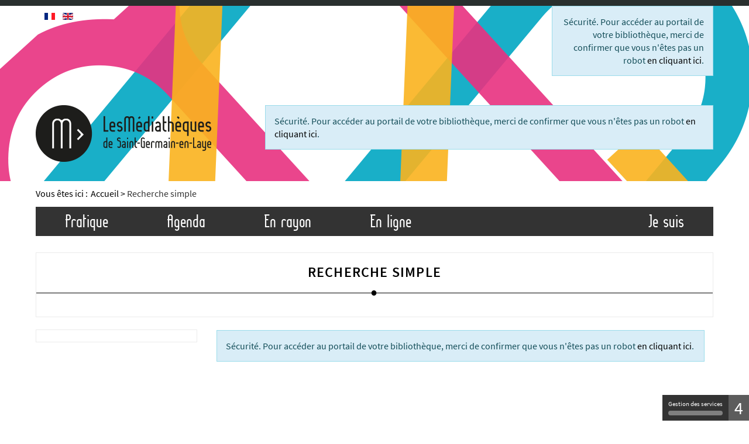

--- FILE ---
content_type: text/html; charset=utf-8
request_url: https://mediatheques.saintgermainenlaye.fr/fr/recherche-simple/simple
body_size: 8785
content:
<!DOCTYPE html>
<html xmlns="http://www.w3.org/1999/xhtml" xml:lang="fr" lang="fr" dir="ltr">	
	<head>
	<base href="https://mediatheques.saintgermainenlaye.fr/fr/recherche-simple/simple" />
	<meta http-equiv="content-type" content="text/html; charset=utf-8" />
	<meta name="viewport" content="width=device-width, initial-scale=1" />
	<meta name="description" content="Portail et catalogue Médiathèques de Saint-Germain-en-Laye, pour découvrir, lire, voir, écouter, etc." />
	<title>Recherche simple</title>
	<link href="/templates/c3rb_rgaa/favicon.ico" rel="shortcut icon" type="image/vnd.microsoft.icon" />
	<link href="/media/plg_system_jcepro/site/css/content.min.css?badb4208be409b1335b815dde676300e" rel="stylesheet" type="text/css" />
	<link href="/media/com_opac/css/com_opac.min.css?55bf0b4ea13163513fc0bf6ab6afd94c" rel="stylesheet" type="text/css" />
	<link href="/templates/c3rb_rgaa/css/template.min.css" rel="stylesheet" type="text/css" />
	<link href="/components/com_c3rbevenement/asset/module/schedules/css/main.css?55bf0b4ea13163513fc0bf6ab6afd94c" rel="stylesheet" type="text/css" />
	<link href="/media/mod_languages/css/template.css?55bf0b4ea13163513fc0bf6ab6afd94c" rel="stylesheet" type="text/css" />
	<script src="/media/jui/js/jquery.min.js?55bf0b4ea13163513fc0bf6ab6afd94c" type="text/javascript"></script>
	<script src="/media/jui/js/jquery-noconflict.js?55bf0b4ea13163513fc0bf6ab6afd94c" type="text/javascript"></script>
	<script src="/media/jui/js/jquery-migrate.min.js?55bf0b4ea13163513fc0bf6ab6afd94c" type="text/javascript"></script>
	<script src="/media/com_opac/js/jquery1111/inview.min.js?55bf0b4ea13163513fc0bf6ab6afd94c" defer="defer" type="text/javascript"></script>
	<script src="/media/com_opac/js/jquery1111/systemopac.min.js?55bf0b4ea13163513fc0bf6ab6afd94c" defer="defer" type="text/javascript"></script>
	<script src="/templates/c3rb_rgaa/js/target.min.js" type="text/javascript"></script>
	<script src="/components/com_c3rbevenement/asset/module/schedules/js/a11y-select.js?55bf0b4ea13163513fc0bf6ab6afd94c" defer="defer" type="text/javascript"></script>
	<script src="/media/plg_system_c3rbcookiesblocker/js/tarteaucitron.min.js?55bf0b4ea13163513fc0bf6ab6afd94c" type="text/javascript"></script>
	<script type="text/javascript">
var uri_root = '/';var msgDisplayTime=5;jQuery(document).ready(function(){
 var Tooltip = jQuery.fn.tooltip.Constructor;
Tooltip.prototype.fixTitle = function (){
var $e = this.$element
if ($e.attr('title') || typeof $e.attr('data-original-title') != 'string') {
$e.attr('data-original-title', $e.attr('title') || '').attr('title', '');
$e.removeAttr('title');
}
}
	jQuery('.hasTooltip').tooltip({"html": true,"container": "body"});
});;
jQuery(document).ready(function($) {
    $('#Mod129').a11yTabSelect({
        dropDownLabelUpdate: $("#dropdownTabMenu-129 .dropdown-label")
    });
});;
;
jQuery(document).ready(function($) {
    $('#Mod130').a11yTabSelect({
        dropDownLabelUpdate: $("#dropdownTabMenu-130 .dropdown-label")
    });
});;

	</script>
	<script type="application/ld+json">
{"@context":"http://schema.org","@type":"WebSite","url": "https://mediatheques.saintgermainenlaye.fr/","potentialAction":{"@type":"SearchAction","target": "https://mediatheques.saintgermainenlaye.fr/fr/recherche-rapide/rapide/{search_term_string}/0/0","query-input": "required name=search_term_string"}}
	</script>
<!-- Balise meta et autre de la config du site joomla -->

<link rel="apple-touch-icon" sizes="57x57" href="/templates/c3rb_rgaa/images/template/favicon/apple-touch-icon-57x57.png">
<link rel="apple-touch-icon" sizes="60x60" href="/templates/c3rb_rgaa/images/template/favicon/apple-touch-icon-60x60.png">
<link rel="apple-touch-icon" sizes="72x72" href="/templates/c3rb_rgaa/images/template/favicon/apple-touch-icon-72x72.png">
<link rel="apple-touch-icon" sizes="76x76" href="/templates/c3rb_rgaa/images/template/favicon/apple-touch-icon-76x76.png">
<link rel="apple-touch-icon" sizes="114x114" href="/templates/c3rb_rgaa/images/template/favicon/apple-touch-icon-114x114.png">
<link rel="apple-touch-icon" sizes="120x120" href="/templates/c3rb_rgaa/images/template/favicon/apple-touch-icon-120x120.png">
<link rel="apple-touch-icon" sizes="144x144" href="/templates/c3rb_rgaa/images/template/favicon/apple-touch-icon-144x144.png">
<link rel="apple-touch-icon" sizes="152x152" href="/templates/c3rb_rgaa/images/template/favicon/apple-touch-icon-152x152.png">
<link rel="apple-touch-icon" sizes="180x180" href="/templates/c3rb_rgaa/images/template/favicon/apple-touch-icon-180x180.png">
<link rel="icon" type="image/png" href="/templates/c3rb_rgaa/images/template/favicon/favicon-32x32.png" sizes="32x32">
<link rel="icon" type="image/png" href="/templates/c3rb_rgaa/images/template/favicon/favicon-194x194.png" sizes="194x194">
<link rel="icon" type="image/png" href="/templates/c3rb_rgaa/images/template/favicon/favicon-96x96.png" sizes="96x96">
<link rel="icon" type="image/png" href="/templates/c3rb_rgaa/images/template/favicon/android-chrome-192x192.png" sizes="192x192">
<link rel="icon" type="image/png" href="/templates/c3rb_rgaa/images/template/favicon/favicon-16x16.png?v=2" sizes="16x16">
<link rel="manifest" href="/templates/c3rb_rgaa/images/template/favicon/manifest.json">
<link rel="mask-icon" href="/templates/c3rb_rgaa/images/template/favicon/safari-pinned-tab.svg">
<link rel="shortcut icon" href="/templates/c3rb_rgaa/images/template/favicon/favicon.ico?v=2">
<meta name="msapplication-TileColor" content="#da532c">
<meta name="msapplication-TileImage" content="/templates/c3rb_rgaa/images/template/favicon/mstile-144x144.png">
<meta name="msapplication-config" content="/templates/c3rb_rgaa/images/template/favicon/browserconfig.xml">
<meta name="theme-color" content="#ffffff">
  
<script type="text/javascript" src="/templates/c3rb_rgaa//js/template.js"></script>
  
<!--[if ie]>
<meta content='IE=8' http-equiv='X-UA-Compatible'/>
<![endif]-->	


<script>
  (function(i,s,o,g,r,a,m){i['GoogleAnalyticsObject']=r;i[r]=i[r]||function(){
  (i[r].q=i[r].q||[]).push(arguments)},i[r].l=1*new Date();a=s.createElement(o),
  m=s.getElementsByTagName(o)[0];a.async=1;a.src=g;m.parentNode.insertBefore(a,m)
  })(window,document,'script','//www.google-analytics.com/analytics.js','ga');

  ga('create', 'UA-181508725-1', 'auto');
  ga('send', 'pageview');

</script>
<!-- Universal Google Analytics Plugin by PB Web Development -->


</head>

										<body class="view-results">
		    			
			<div class="container tmpmodhn packc3rb firstcontainer ">
				    <nav role="navigation" aria-label="Accès direct">
        <ul class="list	list-unstyled nopadding nomarge">
			                <li>
                    <a id="evitlnk_menu" class="sr-only sr-only-focusable evit-lnk"
                       href="#Mod1">Accéder au menu principal</a>
                </li>
						                <li>
                    <a id="evitlnk_ct" class="sr-only sr-only-focusable evit-lnk"
                       href="#content-lnk">Accéder au contenu</a>
                </li>
						                <li>
                    <a id="evitlnk_search" class="sr-only sr-only-focusable evit-lnk"
                       href="#Mod94">Accéder à la recherche</a>
                </li>
									        </ul>
    </nav>
 
</div>
<!-- Bloc FW -->
<div class="full-width deco">
<div class="container"> 
  
  <div class="row">
      <div class="tmpl-header">
          <header role="banner">
                                <div class="sr-only">
                                            <h1>
                                                        Recherche simple                                                </h1>
                  </div>
                                        <div class="col-xs-12 col-sm-12 col-md-12 col-lg-12">
                          <div class="row">
                              <div class="pos-1">
                                  			<div class="col-xs-12 col-sm-3 col-md-3 col-lg-3 ">
		
	<div id="Mod91" class="moduletable  light moncompte">

						<aside role="complementary">
		
		
		
		
					<h2 class='sr-only'>				<span id="label91">Mon compte</span>
					</h2>		
	
						<div class="modcontent">
				<div class="alert alert-info">Sécurité. Pour accéder au portail de votre bibliothèque, merci de confirmer que vous n'êtes pas un robot <a href="javascript:void(0)" class="hasTooltip" title="Afficher la fonctionnalité de connexion" data-robot="unlock" data-token="5f6664f536a2a722fec1ec5fcfc8737d">en cliquant ici</a>.</div>				<div class="clearfix"></div>
			</div>

						</aside>
		
		
		
			</div>
					</div>
					<div class="col-xs-12 col-sm-2 col-md-2 col-lg-2 ">
		
	<div id="Mod179" class="moduletable  langue">

						<aside role="note">
		
		
		
		
					<h2 class='sr-only'>				<span id="label179">Choisissez votre langue</span>
					</h2>		
	
						<div class="modcontent">
				<div class="mod-languages langue">

	<ul class="lang-inline" dir="ltr">
									<li class="lang-active">
			<a href="https://mediatheques.saintgermainenlaye.fr/fr/recherche-simple/simple">
												<img src="/media/mod_languages/images/fr.gif" alt="Français (FR)" title="Français (FR)" />										</a>
			</li>
								<li>
			<a href="/en/recherche-simple-2">
												<img src="/media/mod_languages/images/en.gif" alt="English (UK)" title="English (UK)" />										</a>
			</li>
				</ul>

</div>
				<div class="clearfix"></div>
			</div>

						</aside>
		
		
		
			</div>
					</div>
		
                              </div>
                          </div>
                      </div>
                                                      <div class="col-xs-12 col-sm-12 col-md-12 col-lg-12">
                        <div class="row">
                            <div class="pos-2">
                                			<div class="col-xs-12 col-sm-4 col-md-4 col-lg-4 ">
		
	<div id="Mod105" class="moduletable  entete light ">

						<aside role="note">
		
		
		
					
						<div class="modcontent">
				


<div class="custom entete light"  >
	<p><a href="/index.php" target="_self"><img src="/images/habillage/brand.png" alt="logo" width="300" height="97" style="margin: 0; float: left;" /></a></p></div>
				<div class="clearfix"></div>
			</div>

						</aside>
		
		
		
			</div>
					</div>
					<div class="col-xs-12 col-sm-8 col-md-8 col-lg-8 ">
		
	<div id="Mod94" class="moduletable  light">

						<aside role="complementary">
		
		
		
		
					<h2 class='sr-only'>				<span id="label94">Opac - Recherche</span>
					</h2>		
	
						<div class="modcontent">
				<div class="alert alert-info">Sécurité. Pour accéder au portail de votre bibliothèque, merci de confirmer que vous n'êtes pas un robot <a href="javascript:void(0)" class="hasTooltip" title="Afficher la fonctionnalité de recherche" data-robot="unlock" data-token="5f6664f536a2a722fec1ec5fcfc8737d">en cliquant ici</a>.</div>				<div class="clearfix"></div>
			</div>

						</aside>
		
		
		
			</div>
					</div>
		
                            </div>
                        </div>
                    </div>
								                    <div class="col-xs-12 col-sm-12 col-md-12 col-lg-12">
                        <div class="row">
                            <div class="pos-3">
                                			<div class="col-xs-12 col-sm-12 col-md-12 col-lg-12 ">
		
	<div id="Mod17" class="moduletable  breadcrumbs light">

				
				
		
		
					<h2 class='sr-only'>				<span id="label17">Fil de navigation</span>
					</h2>		
	
						<div class="modcontent">
				
<nav aria-label="Fil de navigation">
	<p id="breadcrumblabel" class="pull-left txtbreadcrumb">Vous êtes ici : </p>
	<ul class="pull-left breadcrumb breadcrumbs light" itemscope itemtype="http://schema.org/BreadcrumbList">
				<li itemprop="itemListElement" itemscope itemtype="http://schema.org/ListItem" role="menuitem" >
			<meta itemprop="position" content="1" />
							<a itemprop="item" href="/fr/" title="Accéder à la page : Accueil">
						<span class="breadnolink" itemprop="name">Accueil</span>
							</a>
					</li>
							>							<li itemprop="itemListElement" itemscope itemtype="http://schema.org/ListItem" role="menuitem"  class="active">
			<meta itemprop="position" content="1" />
						<span class="breadnolink" itemprop="name">Recherche simple</span>
					</li>
						</ul>
</nav>
				<div class="clearfix"></div>
			</div>

				
				
		
			</div>
					</div>
					<div class="col-xs-12 col-sm-12 col-md-12 col-lg-12 ">
		
	<div id="Mod1" class="moduletable _menu">

				
				
		
		
					<h2 class='sr-only'>				<span id="label1">Menu principal-FR</span>
					</h2>		
	
						<div class="modcontent">
				<div class="defaultmega navbar navbar-default " id="menu-lnk 1">
  <div class="row-fluid ">
  
      
      
    <div class="menuhoryzontal" id="collapse1">
	<ul class="nav navbar-nav menu" role="menubar">
		<li class="item-3241 deeper parent" role="menuitem">	


<a class="dropdown-toggle" data-toggle="dropdown" href="#" role="button" aria-haspopup="true" aria-expanded="false">
	<span class="separator" >
		Pratique	</span>
</a>
<ul class="nav-child dropdown-menu multi-level" role="menu" aria-labelledby=""><li class="item-3246" role="menuitem"><a  href="/fr/pratique/venir" title=" Présentation du réseau, horaires et accès"><div class="img-link"><img alt="" class="margeright" aria-hidden="true" src="/images/menus/Façade_MF_carree_bd.JPG" /></div><div class="text-link"><span class="image-title">Venir</span>
   <p class="descrip-link">Présentation du réseau, horaires et accès</p></div> </a>
</li><li class="item-3247" role="menuitem"><a  href="/fr/pratique/s-abonner" title=" Mode d'emploi des abonnements et du prêt"><div class="img-link"><img alt="" class="margeright" aria-hidden="true" src="/images/menus/Carte_adhérent.jpg" /></div><div class="text-link"><span class="image-title">S'abonner</span>
   <p class="descrip-link">Mode d'emploi des abonnements et du prêt</p></div> </a>
</li><li class="item-5060" role="menuitem"><a  href="/fr/pratique/l-appli-ma-bibli" title=" Ma Bibli 2 est arrivée !"><div class="img-link"><img alt="" class="margeright" aria-hidden="true" src="/images/02_Pratique/icone_MaBibli_carree.JPG" /></div><div class="text-link"><span class="image-title">L'appli Ma Bibli</span>
   <p class="descrip-link">Ma Bibli 2 est arrivée !</p></div> </a>
</li><li class="item-3248" role="menuitem"><a  href="/fr/pratique/services-sur-place" title=" Accès à internet, WIFI, photocopies et salles de travail : tous les services proposés au sein des médiathèques"><div class="img-link"><img alt="" class="margeright" aria-hidden="true" src="/images/menus/Services_sur_place_2.JPG" /></div><div class="text-link"><span class="image-title">Services sur place</span>
   <p class="descrip-link">Accès à internet, WIFI, photocopies et salles de travail : tous les services proposés au sein des médiathèques</p></div> </a>
</li></ul></li><li class="item-405" role="menuitem"><a  href="/fr/agenda" title=" Toute la programmation du trimestre. Inscrivez-vous ici aux animations !">Agenda</a>
</li><li class="item-3243 deeper parent" role="menuitem">	


<a class="dropdown-toggle" data-toggle="dropdown" href="#" role="button" aria-haspopup="true" aria-expanded="false">
	<span class="separator" >
		En rayon	</span>
</a>
<ul class="nav-child dropdown-menu multi-level" role="menu" aria-labelledby=""><li class="item-3251" role="menuitem"><a  href="/fr/en-rayon/enfants" title=" Contes illustrés, BD, films ou petits romans pour les enfants de tous âges"><div class="img-link"><img alt="" class="margeright" aria-hidden="true" src="/images/menus/En_rayon_-_enfants_4.JPG" /></div><div class="text-link"><span class="image-title">Enfants</span>
   <p class="descrip-link">Contes illustrés, BD, films ou petits romans pour les enfants de tous âges</p></div> </a>
</li><li class="item-3252" role="menuitem"><a  href="/fr/en-rayon/jeunes-adultes" title=" Une offre spécialement conçue pour les lycéens et étudiants"><div class="img-link"><img alt="" class="margeright" aria-hidden="true" src="/images/menus/Fonds_étudiant.jpg" /></div><div class="text-link"><span class="image-title">Jeunes adultes</span>
   <p class="descrip-link">Une offre spécialement conçue pour les lycéens et étudiants</p></div> </a>
</li><li class="item-3253" role="menuitem"><a  href="/fr/en-rayon/adultes" title=" Du nouveau dans les rayons, des focus sur les collections... tout ce qu’il faut savoir sur le rayon adulte"><div class="img-link"><img alt="" class="margeright" aria-hidden="true" src="/images/menus/MF-2e-BD.jpg" /></div><div class="text-link"><span class="image-title">Adultes</span>
   <p class="descrip-link">Du nouveau dans les rayons, des focus sur les collections... tout ce qu’il faut savoir sur le rayon adulte</p></div> </a>
</li><li class="item-184" role="menuitem"><a  href="/fr/en-rayon/suggestion-d-achat" title=" Vous ne trouvez pas une référence dans notre catalogue, vous souhaitez suggérer l’achat d’un roman, d’un CD ou d’un DVD ?"><div class="img-link"><img alt="" class="margeright" aria-hidden="true" src="/images/menus/Bouton_sugg_achat_bleu_canard_2017.jpg" /></div><div class="text-link"><span class="image-title">Suggestion d'achat</span>
   <p class="descrip-link">Vous ne trouvez pas une référence dans notre catalogue, vous souhaitez suggérer l’achat d’un roman, d’un CD ou d’un DVD ?</p></div> </a>
</li></ul></li><li class="item-3244 deeper parent" role="menuitem">	


<a class="dropdown-toggle" data-toggle="dropdown" href="#" role="button" aria-haspopup="true" aria-expanded="false">
	<span class="separator" >
		En ligne	</span>
</a>
<ul class="nav-child dropdown-menu multi-level" role="menu" aria-labelledby=""><li class="item-3254" role="menuitem"><a  href="/fr/en-ligne/e-books" title=" Littérature, jeunesse, langues étrangères, sciences, emploi ou livres pratiques... à feuilleter en version numérique avec Bibliovox"><div class="img-link"><img alt="" class="margeright" aria-hidden="true" src="/images/menus/Livre.png" /></div><div class="text-link"><span class="image-title">Lecture en streaming</span>
   <p class="descrip-link">Littérature, jeunesse, langues étrangères, sciences, emploi ou livres pratiques... à feuilleter en version numérique avec Bibliovox</p></div> </a>
</li><li class="item-3936" role="menuitem"><a  href="/fr/en-ligne/livres-numeriques" title=" Empruntez des livres numériques sur votre liseuse, votre tablette ou votre smartphone"><div class="img-link"><img alt="" class="margeright" aria-hidden="true" src="/images/menus/livrenumerique.png" /></div><div class="text-link"><span class="image-title">Livres téléchargeables</span>
   <p class="descrip-link">Empruntez des livres numériques sur votre liseuse, votre tablette ou votre smartphone</p></div> </a>
</li><li class="item-3255" role="menuitem"><a  href="/fr/en-ligne/musique" title=" La Philharmonie de Paris vous ouvre ses portes 24h/24h"><div class="img-link"><img alt="" class="margeright" aria-hidden="true" src="/images/menus/musique.png" /></div><div class="text-link"><span class="image-title">Musique</span>
   <p class="descrip-link">La Philharmonie de Paris vous ouvre ses portes 24h/24h</p></div> </a>
</li><li class="item-3256" role="menuitem"><a  href="/fr/en-ligne/formation-en-ligne" title="  Soutien scolaire, apprentissage des langues, bureautique et multimédia, musique, code de la route... avec Skilleos"><div class="img-link"><img alt="" class="margeright" aria-hidden="true" src="/images/menus/formation.png" /></div><div class="text-link"><span class="image-title">Formation en ligne</span>
   <p class="descrip-link"> Soutien scolaire, apprentissage des langues, bureautique et multimédia, musique, code de la route... avec Skilleos</p></div> </a>
</li><li class="item-3257" role="menuitem"><a  href="/fr/en-ligne/presse" title=" 2000 titres de magazines et quotidiens avec Cafeyn"><div class="img-link"><img alt="" class="margeright" aria-hidden="true" src="/images/menus/presse.png" /></div><div class="text-link"><span class="image-title">Presse</span>
   <p class="descrip-link">2000 titres de magazines et quotidiens avec Cafeyn</p></div> </a>
</li></ul></li><li class="item-3245 deeper parent" role="menuitem">	


<a class="dropdown-toggle" data-toggle="dropdown" href="#" role="button" aria-haspopup="true" aria-expanded="false">
	<span class="separator" >
		Je suis	</span>
</a>
<ul class="nav-child dropdown-menu multi-level" role="menu" aria-labelledby=""><li class="item-3258" role="menuitem"><a  href="/fr/je-suis/enfant" title=" De 0 à 15 ans, tout ce qu'il faut savoir sur ces rayons riches en découverte et sur les animations destinées à la jeunesse."><div class="img-link"><img alt="" class="margeright" aria-hidden="true" src="/images/menus/icone_enfants.jpg" /></div><div class="text-link"><span class="image-title">Enfant</span>
   <p class="descrip-link">De 0 à 15 ans, tout ce qu'il faut savoir sur ces rayons riches en découverte et sur les animations destinées à la jeunesse.</p></div> </a>
</li><li class="item-3259" role="menuitem"><a  href="/fr/je-suis/etudiant" title=" Collégiens, lycéens, étudiants, les médiathèques vous proposent de nombreux services et collections pour réviser et le plaisir de lire !"><div class="img-link"><img alt="" class="margeright" aria-hidden="true" src="/images/menus/icone_etudiant.jpg" /></div><div class="text-link"><span class="image-title">Etudiant</span>
   <p class="descrip-link">Collégiens, lycéens, étudiants, les médiathèques vous proposent de nombreux services et collections pour réviser et le plaisir de lire !</p></div> </a>
</li><li class="item-3260" role="menuitem"><a  href="/fr/je-suis/adulte" title=" Adultes ou séniors"><div class="img-link"><img alt="" class="margeright" aria-hidden="true" src="/images/menus/icone_adulte.jpg" /></div><div class="text-link"><span class="image-title">Adulte</span>
   <p class="descrip-link">Adultes ou séniors</p></div> </a>
</li><li class="item-3261" role="menuitem"><a  href="/fr/je-suis/professionnel" title=" Enseignants, professionnels de la petite enfance, associations... retrouvez toutes les infos sur les services et abonnements des médiathèques."><div class="img-link"><img alt="" class="margeright" aria-hidden="true" src="/images/menus/icone_professionnel_.jpg" /></div><div class="text-link"><span class="image-title">Professionnel</span>
   <p class="descrip-link">Enseignants, professionnels de la petite enfance, associations... retrouvez toutes les infos sur les services et abonnements des médiathèques.</p></div> </a>
</li><li class="item-3262" role="menuitem"><a  href="/fr/je-suis/en-situation-de-handicap" title=" Portage de documents à domicile, romans en grands caractères, bâtiment, site internet... toutes les infos sur l'accessibilité des médiathèques."><div class="img-link"><img alt="" class="margeright" aria-hidden="true" src="/images/menus/icone_handicap.jpg" /></div><div class="text-link"><span class="image-title">En situation de handicap</span>
   <p class="descrip-link">Portage de documents à domicile, romans en grands caractères, bâtiment, site internet... toutes les infos sur l'accessibilité des médiathèques.</p></div> </a>
</li></ul></li></ul>
		</div>
	</div>
	<div class="clearfix"></div>
</div>				<div class="clearfix"></div>
			</div>

				
				
		
			</div>
					</div>
		
                            </div>
                        </div>
                    </div>
				                <div class="clearfix"></div>
             </header>
       </div>
  </div>
  <!-- fin Row -->                  
</div>
</div>                  
<div class="container"> 
<div class="row">
	<div class="tmpl-top">
							<div class="col-xs-12 col-sm-12 col-md-12 col-lg-12">
					<div class="row">
						<div class="pos-4">
										<div class="col-xs-12 col-sm-12 col-md-12 col-lg-12 ">
		
	<div id="Mod210" class="moduletable ">

						<aside role="note">
		
		
		
							<h2>					<span id="label210">Recherche simple</span>
						</h2>			
						<div class="modcontent">
				

<div class="custom"  >
	</div>
				<div class="clearfix"></div>
			</div>

						</aside>
		
		
		
			</div>
					</div>
		
						</div>
					</div>
				</div>
										<div class="col-xs-12 col-sm-12 col-md-12 col-lg-12">
					<div class="row">
						<div class="pos-5">
										<div class="col-xs-12 col-sm-12 col-md-12 col-lg-12 ">
		
	<div id="Mod172" class="moduletable  hidden-lg hidden-md blank">

						<aside role="note">
		
		
		
		
					<h2 class='sr-only'>				<span id="label172">Ancre facette</span>
					</h2>		
	
						<div class="modcontent">
				

<div class="custom hidden-lg hidden-md blank"  >
	<div id="ancrefacette" class="btn btn-default">Filtrer</div></div>
				<div class="clearfix"></div>
			</div>

						</aside>
		
		
		
			</div>
					</div>
		
						</div>
					</div>
				</div>
									<div class="clearfix"></div>
	</div>
</div><div class="row">
	<div class="tmpl-content">
					<div class="col-xs-12 col-sm-12 col-md-3 col-lg-3 colgche">
				<div class="row">
					<div class="pos-7">
									<div class="col-xs-12 col-sm-12 col-md-12 col-lg-12 ">
		
	<div id="Mod89" class="moduletable  mod_facettes">

						<aside role="complementary">
		
		
		
		
					<h2 class='sr-only'>				<span id="label89">Opac - Filtres facettes</span>
					</h2>		
	
						<div class="modcontent">
				<script type="text/javascript">
    (function($) {

        $('div.coldrte').remove();
        $('#content-lnk').toggleClass('col-sm-9 col-sm-12');
        $('#content-lnk').toggleClass('col-lg-9 col-lg-12');
        $('#content-lnk').toggleClass('col-md-9 col-md-12');

    })(jQuery);
</script>
				<div class="clearfix"></div>
			</div>

						</aside>
		
		
		
			</div>
					</div>
		
					</div>
				</div>
			</div>
				<div id="content-lnk" class="col-xs-12 col-sm-12 col-md-9 col-lg-9" >
			<div class="row">
								<div class="clearfix"></div>

				</div>			<div class="colctre">
				<main role="main">
					<div class="alert alert-info">Sécurité. Pour accéder au portail de votre bibliothèque, merci de confirmer que vous n'êtes pas un robot <a href="javascript:void(0)" class="hasTooltip" title="Afficher la fonctionnalité " data-robot="unlock" data-token="5f6664f536a2a722fec1ec5fcfc8737d">en cliquant ici</a>.</div>
					<div class="clearfix"></div>
				</main>
			</div>
			<div class="row">
								<div class="clearfix"></div>
</div>		</div>
		<div class="clearfix"></div>
	</div>
</div><div class="row">
	<div class="tmpl-bottom">
				</div>
</div></div>
<!-- fin Container -->
<!-- Bloc FW -->
<div class="full-width footer">
<div class="container"> 
  <div class="row">
      <div class="tmpl-footer">
                       <div class="col-xs-12 col-sm-12 col-md-12 col-lg-12">
              <div class="row">
                  <div class="pos-19">
                      			<div class="col-xs-12 col-sm-4 col-md-4 col-lg-4 ">
		
	<div id="Mod129" class="moduletable  footer-info">

						<aside role="complementary">
		
		
		
		
					<h2 class='sr-only'>				<span id="label129">Pied de page - Médiathèque Marc Ferro - informations</span>
					</h2>		
	
						<div class="modcontent">
				<div class="c3rbevenement_schedules-module-wrap footer-info">
	<div class="c3rbevenement_schedules-module-wrap-inner tabpanel">
						<div class="locations">
				<div class="empty-129" aria-labelledby="tab-empty-129" role="tabpanel" aria-hidden="false"></div>
							<div id="location-129-3" aria-labelledby="tab-location-129-3" role="tabpanel" aria-hidden="true">
					<div class="schedules">
					    
												<p class="location-desc"><p>Médiathèque Marc-Ferro</p></p>
												
													
<div class="hours business-hours">

        
    
        
    
	    <h3 class="schedules">Horaires</h3>
    <ul class="list-unstyled opening-hours">
			<li>
		    <span class="day-name">Mardi</span>
		    <span class="pull-right text-right">
												<div>
                        <time>13:00</time>-<time>18:00</time>
                        						                    </div>
									    </span>
		    <div class="clearfix"></div>
		</li>
			<li>
		    <span class="day-name">Mercredi</span>
		    <span class="pull-right text-right">
							                    <div>
                        <time>10:00</time>-<time>18:00</time>
                        	                                        </div>
									    </span>
		    <div class="clearfix"></div>
		</li>
			<li>
		    <span class="day-name">Jeudi</span>
		    <span class="pull-right text-right">
												<div>
                        <time>13:00</time>-<time>18:00</time>
                        						                    </div>
									    </span>
		    <div class="clearfix"></div>
		</li>
			<li>
		    <span class="day-name">Vendredi</span>
		    <span class="pull-right text-right">
												<div>
                        <time>13:00</time>-<time>19:00</time>
                        						                    </div>
									    </span>
		    <div class="clearfix"></div>
		</li>
			<li>
		    <span class="day-name">Samedi</span>
		    <span class="pull-right text-right">
												<div>
                        <time>10:00</time>-<time>19:00</time>
                                                                    </div>
									    </span>
		    <div class="clearfix"></div>
		</li>
	    </ul>
        
    
</div><div class="informations">
    <h3 class="informations">Informations</h3>

    <ul class="list-unstyled infos-list">
    			<li class="infos-list-phone">
		    
    <span class="label-schedule">
                    <span class="fa fa-phone" aria-hidden="true"></span>
                            <span class="sr-only">Téléphone fixe</span>
                                </span>

		    01 70 46 40 00		</li>
			                			<li class="infos-list-address">
		    
    <span class="label-schedule">
                    <span class="fa fa-location-arrow" aria-hidden="true"></span>
                            <span class="sr-only">Adresse</span>
                                </span>
		    <address>
			9 Rue Henri IV <br />
			78100 Saint-Germain-en-Laye		    </address>
		</li>
			    </ul>
</div>
					    					    
						
                        
											</div>
				</div>
					</div>
			</div>
</div>				<div class="clearfix"></div>
			</div>

						</aside>
		
		
		
			</div>
					</div>
					<div class="col-xs-12 col-sm-4 col-md-4 col-lg-4 ">
		
	<div id="Mod130" class="moduletable  footer-info">

						<aside role="complementary">
		
		
		
		
					<h2 class='sr-only'>				<span id="label130">Pied de page - Médiathèque George Sand - informations</span>
					</h2>		
	
						<div class="modcontent">
				<div class="c3rbevenement_schedules-module-wrap footer-info">
	<div class="c3rbevenement_schedules-module-wrap-inner tabpanel">
						<div class="locations">
				<div class="empty-130" aria-labelledby="tab-empty-130" role="tabpanel" aria-hidden="false"></div>
							<div id="location-130-4" aria-labelledby="tab-location-130-4" role="tabpanel" aria-hidden="true">
					<div class="schedules">
					    
												<p class="location-desc"><p>Médiathèque George-Sand</p></p>
												
													
<div class="hours business-hours">

        
    
        
    
	    <h3 class="schedules">Horaires</h3>
    <ul class="list-unstyled opening-hours">
			<li>
		    <span class="day-name">Mardi</span>
		    <span class="pull-right text-right">
												<div>
                        <time>15:00</time>-<time>18:00</time>
                        						                    </div>
									    </span>
		    <div class="clearfix"></div>
		</li>
			<li>
		    <span class="day-name">Mercredi</span>
		    <span class="pull-right text-right">
																		<div>
                            <time>10:00</time>-<time>13:00</time>
                                                                                </div>
																<div>
                            <time>14:30</time>-<time>18:00</time>
                            							                        </div>
														    </span>
		    <div class="clearfix"></div>
		</li>
			<li>
		    <span class="day-name">Vendredi</span>
		    <span class="pull-right text-right">
												<div>
                        <time>15:00</time>-<time>19:00</time>
                        						                    </div>
									    </span>
		    <div class="clearfix"></div>
		</li>
			<li>
		    <span class="day-name">Samedi</span>
		    <span class="pull-right text-right">
																		<div>
                            <time>10:00</time>-<time>13:00</time>
                                                                                </div>
																<div>
                            <time>14:30</time>-<time>19:00</time>
                            							                        </div>
														    </span>
		    <div class="clearfix"></div>
		</li>
	    </ul>
        
    
</div><div class="informations">
    <h3 class="informations">Informations</h3>

    <ul class="list-unstyled infos-list">
    			<li class="infos-list-phone">
		    
    <span class="label-schedule">
                    <span class="fa fa-phone" aria-hidden="true"></span>
                            <span class="sr-only">Téléphone fixe</span>
                                </span>

		    01 70 46 40 09		</li>
			                			<li class="infos-list-address">
		    
    <span class="label-schedule">
                    <span class="fa fa-location-arrow" aria-hidden="true"></span>
                            <span class="sr-only">Adresse</span>
                                </span>
		    <address>
			44 Rue de l'Aurore <br />
			78100 Saint-Germain-en-Laye		    </address>
		</li>
			    </ul>
</div>
					    					    
						
                        
											</div>
				</div>
					</div>
			</div>
</div>				<div class="clearfix"></div>
			</div>

						</aside>
		
		
		
			</div>
					</div>
					<div class="col-xs-12 col-sm-2 col-md-2 col-lg-2 ">
		
	<div id="Mod131" class="moduletable  footer-info">

						<aside role="note">
		
		
		
		
					<h2 class='sr-only'>				<span id="label131">Pied de page - Liens réseaux sociaux</span>
					</h2>		
	
						<div class="modcontent">
				

<div class="custom footer-info"  >
	<p class="titre">Suivez-nous</p>
<p><a href="https://www.facebook.com/mediathequeSaintGermainEnLaye/" target="_blank" rel="noopener" class="facebook" title="Facebook">Facebook</a></p>
<p><a href="https://www.youtube.com/channel/UCA1gw__4ql_3wkg8RGyN4Lg" target="_blank" rel="noopener" class="youtube" title="Youtube">Youtube</a></p>
<p><a href="https://www.instagram.com/mediatheques_sgl/?hl=fr" target="_blank">Instagram</a></p>
<p>&nbsp;</p>
<p class="titre">Newsletter</p>
<p><a href="https://www.saintgermainenlaye.fr/137/s-abonner-a-la-newsletter.htm" target="_blank" rel="noopener" class="newsletter">Inscription</a></p>
<p class="titre">Nous écrire</p>
<p><a href="/cdn-cgi/l/email-protection#77151e151b1e18031f120602123704161e19031012051a161e1912191b160e12591105" target="_blank" class="newsletter">Contact</a></p>
<p>&nbsp;</p></div>
				<div class="clearfix"></div>
			</div>

						</aside>
		
		
		
			</div>
					</div>
					<div class="col-xs-12 col-sm-2 col-md-2 col-lg-2 ">
		
	<div id="Mod132" class="moduletable ">

						<aside role="note">
		
		
		
		
					<h2 class='sr-only'>				<span id="label132">Pied de page - Logo et lien ville de Saint-Germain-en-Laye</span>
					</h2>		
	
						<div class="modcontent">
				

<div class="custom"  >
	<p><a href="https://www.saintgermainenlaye.fr/" target="_blank" title="Ville de Saint-Germain-en-Laye"><img src="/images/habillage/saintgermain_brand_footer.png" alt="saintgermain brand footer" style="margin-top: 5px; margin-right: 5px; margin-bottom: 5px; float: left;" /></a></p></div>
				<div class="clearfix"></div>
			</div>

						</aside>
		
		
		
			</div>
					</div>
		
                  </div>
              </div>
          </div>
            </div>
  </div>
  <!-- fin Row -->
</div>
</div>        
<!-- Bloc FW -->
<div class="full-width footer2">
<div class="container"> 
  <div class="row">
      <div class="tmpl-footer">        
                <div class="col-xs-12 col-sm-12 col-md-12 col-lg-12">
              <div class="row">
                  <div class="pos-20">
                      			<div class="col-xs-12 col-sm-12 col-md-12 col-lg-12 ">
		
	<div id="Mod96" class="moduletable  footer">

				
				
		
		
					<h2 class='sr-only'>				<span id="label96">Pied de page</span>
					</h2>		
	
						<div class="modcontent">
				<div class="navbar navbar-default noburger" id="menu-lnk96">
	<div class="row-fluid ">
		<!-- Collect the nav links, forms, and other content for toggling -->
		<div class="menuhoryzontal" id="collapse96">
			<ul class="nav navbar-nav menu" role="menubar">
				<li class="item-187" role="menuitem"><a  href="/fr/mentions-legales" >Mentions légales</a></li><li class="item-3288" role="menuitem"><a  href="/fr/accessibilite" >Accessibilité</a></li><li class="item-188" role="menuitem"><a  href="/fr/cookies" >Cookies</a></li><li class="item-209" role="menuitem"><a  href="/fr/plan-du-site" >Plan du site</a></li><li class="item-2050" role="menuitem"><a  href="/fr/contact" >Contact</a></li></ul>
</div>
</div>
<div class="clearfix"></div>
</div>				<div class="clearfix"></div>
			</div>

				
				
		
			</div>
					</div>
		
                  </div>
              </div>
          </div>
            </div>
  </div>
  <!-- fin Row -->
</div>
</div>
        
<div class="container"> 
      			</div>
			
					<script data-cfasync="false" src="/cdn-cgi/scripts/5c5dd728/cloudflare-static/email-decode.min.js"></script><script src="/templates/c3rb_rgaa/js/template.min.js" type="text/javascript" defer></script>
		<script type="text/javascript">tarteaucitronCustomText = {'middleBarHead': '☝ 🍪','adblock': 'Bonjour! Ce site joue la transparence et vous donne le choix des services tiers à activer.','adblock_call': 'Merci de désactiver votre adblocker pour commencer la personnalisation.','reload': 'Recharger la page','alertBigScroll': 'En continuant de défiler,','alertBigClick': 'En poursuivant votre navigation,','alertBig': 'vous acceptez l\'utilisation de services tiers pouvant installer des cookies','alertBigPrivacy': 'Ce site utilise des cookies et vous donne le contrôle sur ce que vous souhaitez activer','alertSmall': 'Gestion des services','acceptAll': 'OK, tout accepter','personalize': 'Personnaliser','close': 'Fermer','privacyUrl': 'Politique de confidentialité','all': 'Préférences pour tous les services','info': 'Protection de votre vie privée','disclaimer': 'En autorisant ces services tiers, vous acceptez le dépôt et la lecture de cookies et l\'utilisation de technologies de suivi nécessaires à leur bon fonctionnement.','allow': 'Autoriser','deny': 'Interdire','noCookie': 'Ce service ne dépose aucun cookie.','useCookie': 'Ce service peut déposer','useCookieCurrent': 'Ce service a déposé','useNoCookie': 'Ce service n\'a déposé aucun cookie.','more': 'En savoir plus','source': 'Voir le site officiel','credit': 'Gestion des cookies par tarteaucitron.js','noServices': 'Ce site n\'utilise aucun cookie nécessitant votre consentement.','toggleInfoBox': 'Afficher/masquer les informations sur le stockage des cookies','title': 'Panneau de gestion des cookies','cookieDetail': 'Détail des cookies','ourSite': 'sur notre site','newWindow': '(nouvelle fenêtre)','allowAll': 'Autoriser tous les cookies','denyAll': 'Interdire tous les cookies','fallback': 'est désactivé.','mandatoryTitle': 'Cookies obligatoires','mandatoryText': 'Ce site utilise des cookies nécessaires à son bon fonctionnement qui ne peuvent pas être désactivés.','ads': { 'title' : 'Régies publicitaires', 'detail' : 'Les régies publicitaires permettent de générer des revenus en commercialisant les espaces publicitaires du site.'},'analytic': { 'title' : 'Mesure d\'audience', 'detail' : 'Les services de mesure d\'audience permettent de générer des statistiques de fréquentation utiles à l\'amélioration du site.'},'social': { 'title' : 'Réseaux sociaux', 'detail' : 'Les réseaux sociaux permettent d\'améliorer la convivialité du site et aident à sa promotion via les partages.'},'video': { 'title' : 'Vidéos', 'detail' : 'Les services de partage de vidéo permettent d\'enrichir le site de contenu multimédia et augmentent sa visibilité.'},'comment': { 'title' : 'Commentaires', 'detail' : 'Les gestionnaires de commentaires facilitent le dépôt de vos commentaires et luttent contre le spam.'},'support': { 'title' : 'Support', 'detail' : 'Les services de support vous permettent d\'entrer en contact avec l\'équipe du site et d\'aider à son amélioration.'},'api': { 'title' : 'APIs', 'detail' : 'Les APIs permettent de charger des scripts : géolocalisation, moteurs de recherche, traductions, ...'},'other': { 'title' : 'Autre', 'detail' : 'Services visant à afficher du contenu web.'},};tarteaucitron.init({"hashtag": "#tarteaucitron","highPrivacy": true,"orientation": "bottom","adblocker": false,"showAlertSmall": true,"cookieslist": true,"removeCredit": true,"showIcon": false,"iconPosition": "BottomRight","showDetailsOnClick": false,"bodyPosition": "top",});</script><script defer src="https://static.cloudflareinsights.com/beacon.min.js/vcd15cbe7772f49c399c6a5babf22c1241717689176015" integrity="sha512-ZpsOmlRQV6y907TI0dKBHq9Md29nnaEIPlkf84rnaERnq6zvWvPUqr2ft8M1aS28oN72PdrCzSjY4U6VaAw1EQ==" data-cf-beacon='{"rayId":"9c06ac213d19a140","version":"2025.9.1","serverTiming":{"name":{"cfExtPri":true,"cfEdge":true,"cfOrigin":true,"cfL4":true,"cfSpeedBrain":true,"cfCacheStatus":true}},"token":"ade57ad1331043edaecd0819a48a1d81","b":1}' crossorigin="anonymous"></script>
</body>
		</html>


--- FILE ---
content_type: text/css
request_url: https://mediatheques.saintgermainenlaye.fr/templates/c3rb_rgaa/css/template.min.css
body_size: 94494
content:
/*! normalize.css v3.0.3 | MIT License | github.com/necolas/normalize.css */html{font-family: sans-serif;-ms-text-size-adjust: 100%;-webkit-text-size-adjust: 100%}body{margin: 0}article,aside,details,figcaption,figure,footer,header,hgroup,main,menu,nav,section,summary{display: block}audio,canvas,progress,video{display: inline-block;vertical-align: baseline}audio:not([controls]){display: none;height: 0}[hidden],template{display: none}a{background-color: transparent}a:active,a:hover{outline: 0}abbr[title]{border-bottom: 1px dotted}b,strong{font-weight: bold}dfn{font-style: italic}h1{font-size: 2em;margin: .67em 0}mark{background: #ff0;color: #000}small{font-size: 80%}sub,sup{font-size: 75%;line-height: 0;position: relative;vertical-align: baseline}sup{top: -0.5em}sub{bottom: -0.25em}img{border: 0}svg:not(:root){overflow: hidden}figure{margin: 1em 40px}hr{box-sizing: content-box;height: 0}pre{overflow: auto}code,kbd,pre,samp{font-family: monospace, monospace;font-size: 1em}button,input,optgroup,select,textarea{color: inherit;font: inherit;margin: 0}button{overflow: visible}button,select{text-transform: none}button,html input[type="button"],input[type="reset"],input[type="submit"]{-webkit-appearance: button;cursor: pointer}button[disabled],html input[disabled]{cursor: default}button::-moz-focus-inner,input::-moz-focus-inner{border: 0;padding: 0}input{line-height: normal}input[type="checkbox"],input[type="radio"]{box-sizing: border-box;padding: 0}input[type="number"]::-webkit-inner-spin-button,input[type="number"]::-webkit-outer-spin-button{height: auto}input[type="search"]{-webkit-appearance: textfield;box-sizing: content-box}input[type="search"]::-webkit-search-cancel-button,input[type="search"]::-webkit-search-decoration{-webkit-appearance: none}fieldset{border: 1px solid #c0c0c0;margin: 0 2px;padding: .35em .625em .75em}legend{border: 0;padding: 0}textarea{overflow: auto}optgroup{font-weight: bold}table{border-collapse: collapse;border-spacing: 0}td,th{padding: 0}/*! Source: https://github.com/h5bp/html5-boilerplate/blob/master/src/css/main.css */@media print{*,*:before,*:after{background: transparent !important;color: #000 !important;box-shadow: none !important;text-shadow: none !important}a,a:visited{text-decoration: underline}a[href]:after{content: ""}abbr[title]:after{content: " (" attr(title) ")"}img[src]:after{content: ""}img[src]:before{content: ""}a[href^="#"]:after,a[href^="javascript:"]:after{content: ""}pre,blockquote{border: 1px solid #999;page-break-inside: avoid}thead{display: table-header-group}tr,img{page-break-inside: avoid}img{max-width: 100% !important}p,h2,h3{orphans: 3;widows: 3}h2,h3{page-break-after: avoid}.navbar{display: none}.btn > .caret,.dropup > .btn > .caret{border-top-color: #000 !important}.label{border: 1px solid #000}.table{border-collapse: collapse !important}.table td,.table th{background-color: #fff !important}.table-bordered th,.table-bordered td{border: 1px solid #ddd !important}}@font-face{font-family: 'Glyphicons Halflings';src: url('../fonts/glyphicons-halflings-regular.eot');src: url('../fonts/glyphicons-halflings-regular.eot?#iefix') format('embedded-opentype'), url('../fonts/glyphicons-halflings-regular.woff2') format('woff2'), url('../fonts/glyphicons-halflings-regular.woff') format('woff'), url('../fonts/glyphicons-halflings-regular.ttf') format('truetype'), url('../fonts/glyphicons-halflings-regular.svg#glyphicons_halflingsregular') format('svg')}.glyphicon{position: relative;top: 1px;display: inline-block;font-family: 'Glyphicons Halflings';font-style: normal;font-weight: normal;line-height: 1;-webkit-font-smoothing: antialiased;-moz-osx-font-smoothing: grayscale}.glyphicon-asterisk:before{content: "\002a"}.glyphicon-plus:before{content: "\002b"}.glyphicon-euro:before,.glyphicon-eur:before{content: "\20ac"}.glyphicon-minus:before{content: "\2212"}.glyphicon-cloud:before{content: "\2601"}.glyphicon-envelope:before{content: "\2709"}.glyphicon-pencil:before{content: "\270f"}.glyphicon-glass:before{content: "\e001"}.glyphicon-music:before{content: "\e002"}.glyphicon-search:before{content: "\e003"}.glyphicon-heart:before{content: "\e005"}.glyphicon-star:before{content: "\e006"}.glyphicon-star-empty:before{content: "\e007"}.glyphicon-user:before{content: "\e008"}.glyphicon-film:before{content: "\e009"}.glyphicon-th-large:before{content: "\e010"}.glyphicon-th:before{content: "\e011"}.glyphicon-th-list:before{content: "\e012"}.glyphicon-ok:before{content: "\e013"}.glyphicon-remove:before{content: "\e014"}.glyphicon-zoom-in:before{content: "\e015"}.glyphicon-zoom-out:before{content: "\e016"}.glyphicon-off:before{content: "\e017"}.glyphicon-signal:before{content: "\e018"}.glyphicon-cog:before{content: "\e019"}.glyphicon-trash:before{content: "\e020"}.glyphicon-home:before{content: "\e021"}.glyphicon-file:before{content: "\e022"}.glyphicon-time:before{content: "\e023"}.glyphicon-road:before{content: "\e024"}.glyphicon-download-alt:before{content: "\e025"}.glyphicon-download:before{content: "\e026"}.glyphicon-upload:before{content: "\e027"}.glyphicon-inbox:before{content: "\e028"}.glyphicon-play-circle:before{content: "\e029"}.glyphicon-repeat:before{content: "\e030"}.glyphicon-refresh:before{content: "\e031"}.glyphicon-list-alt:before{content: "\e032"}.glyphicon-lock:before{content: "\e033"}.glyphicon-flag:before{content: "\e034"}.glyphicon-headphones:before{content: "\e035"}.glyphicon-volume-off:before{content: "\e036"}.glyphicon-volume-down:before{content: "\e037"}.glyphicon-volume-up:before{content: "\e038"}.glyphicon-qrcode:before{content: "\e039"}.glyphicon-barcode:before{content: "\e040"}.glyphicon-tag:before{content: "\e041"}.glyphicon-tags:before{content: "\e042"}.glyphicon-book:before{content: "\e043"}.glyphicon-bookmark:before{content: "\e044"}.glyphicon-print:before{content: "\e045"}.glyphicon-camera:before{content: "\e046"}.glyphicon-font:before{content: "\e047"}.glyphicon-bold:before{content: "\e048"}.glyphicon-italic:before{content: "\e049"}.glyphicon-text-height:before{content: "\e050"}.glyphicon-text-width:before{content: "\e051"}.glyphicon-align-left:before{content: "\e052"}.glyphicon-align-center:before{content: "\e053"}.glyphicon-align-right:before{content: "\e054"}.glyphicon-align-justify:before{content: "\e055"}.glyphicon-list:before{content: "\e056"}.glyphicon-indent-left:before{content: "\e057"}.glyphicon-indent-right:before{content: "\e058"}.glyphicon-facetime-video:before{content: "\e059"}.glyphicon-picture:before{content: "\e060"}.glyphicon-map-marker:before{content: "\e062"}.glyphicon-adjust:before{content: "\e063"}.glyphicon-tint:before{content: "\e064"}.glyphicon-edit:before{content: "\e065"}.glyphicon-share:before{content: "\e066"}.glyphicon-check:before{content: "\e067"}.glyphicon-move:before{content: "\e068"}.glyphicon-step-backward:before{content: "\e069"}.glyphicon-fast-backward:before{content: "\e070"}.glyphicon-backward:before{content: "\e071"}.glyphicon-play:before{content: "\e072"}.glyphicon-pause:before{content: "\e073"}.glyphicon-stop:before{content: "\e074"}.glyphicon-forward:before{content: "\e075"}.glyphicon-fast-forward:before{content: "\e076"}.glyphicon-step-forward:before{content: "\e077"}.glyphicon-eject:before{content: "\e078"}.glyphicon-chevron-left:before{content: "\e079"}.glyphicon-chevron-right:before{content: "\e080"}.glyphicon-plus-sign:before{content: "\e081"}.glyphicon-minus-sign:before{content: "\e082"}.glyphicon-remove-sign:before{content: "\e083"}.glyphicon-ok-sign:before{content: "\e084"}.glyphicon-question-sign:before{content: "\e085"}.glyphicon-info-sign:before{content: "\e086"}.glyphicon-screenshot:before{content: "\e087"}.glyphicon-remove-circle:before{content: "\e088"}.glyphicon-ok-circle:before{content: "\e089"}.glyphicon-ban-circle:before{content: "\e090"}.glyphicon-arrow-left:before{content: "\e091"}.glyphicon-arrow-right:before{content: "\e092"}.glyphicon-arrow-up:before{content: "\e093"}.glyphicon-arrow-down:before{content: "\e094"}.glyphicon-share-alt:before{content: "\e095"}.glyphicon-resize-full:before{content: "\e096"}.glyphicon-resize-small:before{content: "\e097"}.glyphicon-exclamation-sign:before{content: "\e101"}.glyphicon-gift:before{content: "\e102"}.glyphicon-leaf:before{content: "\e103"}.glyphicon-fire:before{content: "\e104"}.glyphicon-eye-open:before{content: "\e105"}.glyphicon-eye-close:before{content: "\e106"}.glyphicon-warning-sign:before{content: "\e107"}.glyphicon-plane:before{content: "\e108"}.glyphicon-calendar:before{content: "\e109"}.glyphicon-random:before{content: "\e110"}.glyphicon-comment:before{content: "\e111"}.glyphicon-magnet:before{content: "\e112"}.glyphicon-chevron-up:before{content: "\e113"}.glyphicon-chevron-down:before{content: "\e114"}.glyphicon-retweet:before{content: "\e115"}.glyphicon-shopping-cart:before{content: "\e116"}.glyphicon-folder-close:before{content: "\e117"}.glyphicon-folder-open:before{content: "\e118"}.glyphicon-resize-vertical:before{content: "\e119"}.glyphicon-resize-horizontal:before{content: "\e120"}.glyphicon-hdd:before{content: "\e121"}.glyphicon-bullhorn:before{content: "\e122"}.glyphicon-bell:before{content: "\e123"}.glyphicon-certificate:before{content: "\e124"}.glyphicon-thumbs-up:before{content: "\e125"}.glyphicon-thumbs-down:before{content: "\e126"}.glyphicon-hand-right:before{content: "\e127"}.glyphicon-hand-left:before{content: "\e128"}.glyphicon-hand-up:before{content: "\e129"}.glyphicon-hand-down:before{content: "\e130"}.glyphicon-circle-arrow-right:before{content: "\e131"}.glyphicon-circle-arrow-left:before{content: "\e132"}.glyphicon-circle-arrow-up:before{content: "\e133"}.glyphicon-circle-arrow-down:before{content: "\e134"}.glyphicon-globe:before{content: "\e135"}.glyphicon-wrench:before{content: "\e136"}.glyphicon-tasks:before{content: "\e137"}.glyphicon-filter:before{content: "\e138"}.glyphicon-briefcase:before{content: "\e139"}.glyphicon-fullscreen:before{content: "\e140"}.glyphicon-dashboard:before{content: "\e141"}.glyphicon-paperclip:before{content: "\e142"}.glyphicon-heart-empty:before{content: "\e143"}.glyphicon-link:before{content: "\e144"}.glyphicon-phone:before{content: "\e145"}.glyphicon-pushpin:before{content: "\e146"}.glyphicon-usd:before{content: "\e148"}.glyphicon-gbp:before{content: "\e149"}.glyphicon-sort:before{content: "\e150"}.glyphicon-sort-by-alphabet:before{content: "\e151"}.glyphicon-sort-by-alphabet-alt:before{content: "\e152"}.glyphicon-sort-by-order:before{content: "\e153"}.glyphicon-sort-by-order-alt:before{content: "\e154"}.glyphicon-sort-by-attributes:before{content: "\e155"}.glyphicon-sort-by-attributes-alt:before{content: "\e156"}.glyphicon-unchecked:before{content: "\e157"}.glyphicon-expand:before{content: "\e158"}.glyphicon-collapse-down:before{content: "\e159"}.glyphicon-collapse-up:before{content: "\e160"}.glyphicon-log-in:before{content: "\e161"}.glyphicon-flash:before{content: "\e162"}.glyphicon-log-out:before{content: "\e163"}.glyphicon-new-window:before{content: "\e164"}.glyphicon-record:before{content: "\e165"}.glyphicon-save:before{content: "\e166"}.glyphicon-open:before{content: "\e167"}.glyphicon-saved:before{content: "\e168"}.glyphicon-import:before{content: "\e169"}.glyphicon-export:before{content: "\e170"}.glyphicon-send:before{content: "\e171"}.glyphicon-floppy-disk:before{content: "\e172"}.glyphicon-floppy-saved:before{content: "\e173"}.glyphicon-floppy-remove:before{content: "\e174"}.glyphicon-floppy-save:before{content: "\e175"}.glyphicon-floppy-open:before{content: "\e176"}.glyphicon-credit-card:before{content: "\e177"}.glyphicon-transfer:before{content: "\e178"}.glyphicon-cutlery:before{content: "\e179"}.glyphicon-header:before{content: "\e180"}.glyphicon-compressed:before{content: "\e181"}.glyphicon-earphone:before{content: "\e182"}.glyphicon-phone-alt:before{content: "\e183"}.glyphicon-tower:before{content: "\e184"}.glyphicon-stats:before{content: "\e185"}.glyphicon-sd-video:before{content: "\e186"}.glyphicon-hd-video:before{content: "\e187"}.glyphicon-subtitles:before{content: "\e188"}.glyphicon-sound-stereo:before{content: "\e189"}.glyphicon-sound-dolby:before{content: "\e190"}.glyphicon-sound-5-1:before{content: "\e191"}.glyphicon-sound-6-1:before{content: "\e192"}.glyphicon-sound-7-1:before{content: "\e193"}.glyphicon-copyright-mark:before{content: "\e194"}.glyphicon-registration-mark:before{content: "\e195"}.glyphicon-cloud-download:before{content: "\e197"}.glyphicon-cloud-upload:before{content: "\e198"}.glyphicon-tree-conifer:before{content: "\e199"}.glyphicon-tree-deciduous:before{content: "\e200"}.glyphicon-cd:before{content: "\e201"}.glyphicon-save-file:before{content: "\e202"}.glyphicon-open-file:before{content: "\e203"}.glyphicon-level-up:before{content: "\e204"}.glyphicon-copy:before{content: "\e205"}.glyphicon-paste:before{content: "\e206"}.glyphicon-alert:before{content: "\e209"}.glyphicon-equalizer:before{content: "\e210"}.glyphicon-king:before{content: "\e211"}.glyphicon-queen:before{content: "\e212"}.glyphicon-pawn:before{content: "\e213"}.glyphicon-bishop:before{content: "\e214"}.glyphicon-knight:before{content: "\e215"}.glyphicon-baby-formula:before{content: "\e216"}.glyphicon-tent:before{content: "\26fa"}.glyphicon-blackboard:before{content: "\e218"}.glyphicon-bed:before{content: "\e219"}.glyphicon-apple:before{content: "\f8ff"}.glyphicon-erase:before{content: "\e221"}.glyphicon-hourglass:before{content: "\231b"}.glyphicon-lamp:before{content: "\e223"}.glyphicon-duplicate:before{content: "\e224"}.glyphicon-piggy-bank:before{content: "\e225"}.glyphicon-scissors:before{content: "\e226"}.glyphicon-bitcoin:before{content: "\e227"}.glyphicon-btc:before{content: "\e227"}.glyphicon-xbt:before{content: "\e227"}.glyphicon-yen:before{content: "\00a5"}.glyphicon-jpy:before{content: "\00a5"}.glyphicon-ruble:before{content: "\20bd"}.glyphicon-rub:before{content: "\20bd"}.glyphicon-scale:before{content: "\e230"}.glyphicon-ice-lolly:before{content: "\e231"}.glyphicon-ice-lolly-tasted:before{content: "\e232"}.glyphicon-education:before{content: "\e233"}.glyphicon-option-horizontal:before{content: "\e234"}.glyphicon-option-vertical:before{content: "\e235"}.glyphicon-menu-hamburger:before{content: "\e236"}.glyphicon-modal-window:before{content: "\e237"}.glyphicon-oil:before{content: "\e238"}.glyphicon-grain:before{content: "\e239"}.glyphicon-sunglasses:before{content: "\e240"}.glyphicon-text-size:before{content: "\e241"}.glyphicon-text-color:before{content: "\e242"}.glyphicon-text-background:before{content: "\e243"}.glyphicon-object-align-top:before{content: "\e244"}.glyphicon-object-align-bottom:before{content: "\e245"}.glyphicon-object-align-horizontal:before{content: "\e246"}.glyphicon-object-align-left:before{content: "\e247"}.glyphicon-object-align-vertical:before{content: "\e248"}.glyphicon-object-align-right:before{content: "\e249"}.glyphicon-triangle-right:before{content: "\e250"}.glyphicon-triangle-left:before{content: "\e251"}.glyphicon-triangle-bottom:before{content: "\e252"}.glyphicon-triangle-top:before{content: "\e253"}.glyphicon-console:before{content: "\e254"}.glyphicon-superscript:before{content: "\e255"}.glyphicon-subscript:before{content: "\e256"}.glyphicon-menu-left:before{content: "\e257"}.glyphicon-menu-right:before{content: "\e258"}.glyphicon-menu-down:before{content: "\e259"}.glyphicon-menu-up:before{content: "\e260"}*{-webkit-box-sizing: border-box;-moz-box-sizing: border-box;box-sizing: border-box}*:before,*:after{-webkit-box-sizing: border-box;-moz-box-sizing: border-box;box-sizing: border-box}html{font-size: 10px;-webkit-tap-highlight-color: rgba(0,0,0,0)}body{font-family: "Helvetica Neue", Helvetica, Arial, sans-serif;font-size: 14px;line-height: 1.42857143;color: #222;background-color: #eee}input,button,select,textarea{font-family: inherit;font-size: inherit;line-height: inherit}a{color: #0370a7;text-decoration: none}a:hover,a:focus{color: #023e5c;text-decoration: underline}a:focus{outline: thin dotted;outline: 5px auto -webkit-focus-ring-color;outline-offset: -2px}figure{margin: 0}img{vertical-align: middle}.img-responsive,.thumbnail > img,.thumbnail a > img,.carousel-inner > .item > img,.carousel-inner > .item > a > img{display: block;max-width: 100%;height: auto}.img-rounded{border-radius: 0px}.img-thumbnail{padding: 4px;line-height: 1.42857143;background-color: #eee;border: 1px solid #ddd;border-radius: 0px;-webkit-transition: all .2s ease-in-out;-o-transition: all .2s ease-in-out;transition: all .2s ease-in-out;display: inline-block;max-width: 100%;height: auto}.img-circle{border-radius: 50%}hr{margin-top: 20px;margin-bottom: 20px;border: 0;border-top: 1px solid #eee}.sr-only{position: absolute;width: 1px;height: 1px;margin: -1px;padding: 0;overflow: hidden;clip: rect(0, 0, 0, 0);border: 0}.sr-only-focusable:active,.sr-only-focusable:focus{position: static;width: auto;height: auto;margin: 0;overflow: visible;clip: auto}[role="button"]{cursor: pointer}h1,h2,h3,h4,h5,h6,.h1,.h2,.h3,.h4,.h5,.h6{font-family: inherit;font-weight: 500;line-height: 1.1;color: inherit}h1 small,h2 small,h3 small,h4 small,h5 small,h6 small,.h1 small,.h2 small,.h3 small,.h4 small,.h5 small,.h6 small,h1 .small,h2 .small,h3 .small,h4 .small,h5 .small,h6 .small,.h1 .small,.h2 .small,.h3 .small,.h4 .small,.h5 .small,.h6 .small{font-weight: normal;line-height: 1;color: #777}h1,.h1,h2,.h2,h3,.h3{margin-top: 20px;margin-bottom: 10px}h1 small,.h1 small,h2 small,.h2 small,h3 small,.h3 small,h1 .small,.h1 .small,h2 .small,.h2 .small,h3 .small,.h3 .small{font-size: 65%}h4,.h4,h5,.h5,h6,.h6{margin-top: 10px;margin-bottom: 10px}h4 small,.h4 small,h5 small,.h5 small,h6 small,.h6 small,h4 .small,.h4 .small,h5 .small,.h5 .small,h6 .small,.h6 .small{font-size: 75%}h1,.h1{font-size: 36px}h2,.h2{font-size: 30px}h3,.h3{font-size: 24px}h4,.h4{font-size: 18px}h5,.h5{font-size: 14px}h6,.h6{font-size: 12px}p{margin: 0 0 10px}.lead{margin-bottom: 20px;font-size: 16px;font-weight: 300;line-height: 1.4}@media (min-width: 768px){.lead{font-size: 21px}}small,.small{font-size: 85%}mark,.mark{background-color: #fcf8e3;padding: .2em}.text-left{text-align: left}.text-right{text-align: right}.text-center{text-align: center}.text-justify{text-align: justify}.text-nowrap{white-space: nowrap}.text-lowercase{text-transform: lowercase}.text-uppercase{text-transform: uppercase}.text-capitalize{text-transform: capitalize}.text-muted{color: #777}.text-primary{color: #337ab7}a.text-primary:hover,a.text-primary:focus{color: #286090}.text-success{color: #619138}a.text-success:hover,a.text-success:focus{color: #486c2a}.text-info{color: #134d58}a.text-info:hover,a.text-info:focus{color: #0a282e}.text-warning{color: #ca8f16}a.text-warning:hover,a.text-warning:focus{color: #9c6f11}.text-danger{color: #963b4a}a.text-danger:hover,a.text-danger:focus{color: #712d38}.bg-primary{color: #fff;background-color: #337ab7}a.bg-primary:hover,a.bg-primary:focus{background-color: #286090}.bg-success{background-color: #dff0d8}a.bg-success:hover,a.bg-success:focus{background-color: #c1e2b3}.bg-info{background-color: #d9edf7}a.bg-info:hover,a.bg-info:focus{background-color: #afd9ee}.bg-warning{background-color: #fcf8e3}a.bg-warning:hover,a.bg-warning:focus{background-color: #f7ecb5}.bg-danger{background-color: #f2dede}a.bg-danger:hover,a.bg-danger:focus{background-color: #e4b9b9}.page-header{padding-bottom: 9px;margin: 40px 0 20px;border-bottom: 1px solid #eee}ul,ol{margin-top: 0;margin-bottom: 10px}ul ul,ol ul,ul ol,ol ol{margin-bottom: 0}.list-unstyled{padding-left: 0;list-style: none}.list-inline{padding-left: 0;list-style: none;margin-left: -5px}.list-inline > li{display: inline-block;padding-left: 5px;padding-right: 5px}dl{margin-top: 0;margin-bottom: 20px}dt,dd{line-height: 1.42857143}dt{font-weight: bold}dd{margin-left: 0}@media (min-width: 768px){.dl-horizontal dt{float: left;width: 160px;clear: left;text-align: right;overflow: hidden;text-overflow: ellipsis;white-space: nowrap}.dl-horizontal dd{margin-left: 180px}}abbr[title],abbr[data-original-title]{cursor: help;border-bottom: 1px dotted #777}.initialism{font-size: 90%;text-transform: uppercase}blockquote{padding: 10px 20px;margin: 0 0 20px;font-size: 17.5px;border-left: 5px solid #eee}blockquote p:last-child,blockquote ul:last-child,blockquote ol:last-child{margin-bottom: 0}blockquote footer,blockquote small,blockquote .small{display: block;font-size: 80%;line-height: 1.42857143;color: #777}blockquote footer:before,blockquote small:before,blockquote .small:before{content: '\2014 \00A0'}.blockquote-reverse,blockquote.pull-right{padding-right: 15px;padding-left: 0;border-right: 5px solid #eee;border-left: 0;text-align: right}.blockquote-reverse footer:before,blockquote.pull-right footer:before,.blockquote-reverse small:before,blockquote.pull-right small:before,.blockquote-reverse .small:before,blockquote.pull-right .small:before{content: ''}.blockquote-reverse footer:after,blockquote.pull-right footer:after,.blockquote-reverse small:after,blockquote.pull-right small:after,.blockquote-reverse .small:after,blockquote.pull-right .small:after{content: '\00A0 \2014'}address{margin-bottom: 20px;font-style: normal;line-height: 1.42857143}code,kbd,pre,samp{font-family: Menlo, Monaco, Consolas, "Courier New", monospace}code{padding: 2px 4px;font-size: 90%;color: #c7254e;background-color: #f9f2f4;border-radius: 0px}kbd{padding: 2px 4px;font-size: 90%;color: #fff;background-color: #333;border-radius: 0px;box-shadow: inset 0 -1px 0 rgba(0,0,0,0.25)}kbd kbd{padding: 0;font-size: 100%;font-weight: bold;box-shadow: none}pre{display: block;padding: 9.5px;margin: 0 0 10px;font-size: 13px;line-height: 1.42857143;word-break: break-all;word-wrap: break-word;color: #333;background-color: #f5f5f5;border: 1px solid #ccc;border-radius: 0px}pre code{padding: 0;font-size: inherit;color: inherit;white-space: pre-wrap;background-color: transparent;border-radius: 0}.pre-scrollable{max-height: 340px;overflow-y: scroll}.container{margin-right: auto;margin-left: auto;padding-left: 9px;padding-right: 9px}@media (min-width: 768px){.container{width: 738px}}@media (min-width: 992px){.container{width: 958px}}@media (min-width: 1200px){.container{width: 1158px}}.container-fluid{margin-right: auto;margin-left: auto;padding-left: 9px;padding-right: 9px}.row{margin-left: -9px;margin-right: -9px}.col-xs-1, .col-sm-1, .col-md-1, .col-lg-1, .col-xs-2, .col-sm-2, .col-md-2, .col-lg-2, .col-xs-3, .col-sm-3, .col-md-3, .col-lg-3, .col-xs-4, .col-sm-4, .col-md-4, .col-lg-4, .col-xs-5, .col-sm-5, .col-md-5, .col-lg-5, .col-xs-6, .col-sm-6, .col-md-6, .col-lg-6, .col-xs-7, .col-sm-7, .col-md-7, .col-lg-7, .col-xs-8, .col-sm-8, .col-md-8, .col-lg-8, .col-xs-9, .col-sm-9, .col-md-9, .col-lg-9, .col-xs-10, .col-sm-10, .col-md-10, .col-lg-10, .col-xs-11, .col-sm-11, .col-md-11, .col-lg-11, .col-xs-12, .col-sm-12, .col-md-12, .col-lg-12{position: relative;min-height: 1px;padding-left: 9px;padding-right: 9px}.col-xs-1, .col-xs-2, .col-xs-3, .col-xs-4, .col-xs-5, .col-xs-6, .col-xs-7, .col-xs-8, .col-xs-9, .col-xs-10, .col-xs-11, .col-xs-12{float: left}.col-xs-12{width: 100%}.col-xs-11{width: 91.66666667%}.col-xs-10{width: 83.33333333%}.col-xs-9{width: 75%}.col-xs-8{width: 66.66666667%}.col-xs-7{width: 58.33333333%}.col-xs-6{width: 50%}.col-xs-5{width: 41.66666667%}.col-xs-4{width: 33.33333333%}.col-xs-3{width: 25%}.col-xs-2{width: 16.66666667%}.col-xs-1{width: 8.33333333%}.col-xs-pull-12{right: 100%}.col-xs-pull-11{right: 91.66666667%}.col-xs-pull-10{right: 83.33333333%}.col-xs-pull-9{right: 75%}.col-xs-pull-8{right: 66.66666667%}.col-xs-pull-7{right: 58.33333333%}.col-xs-pull-6{right: 50%}.col-xs-pull-5{right: 41.66666667%}.col-xs-pull-4{right: 33.33333333%}.col-xs-pull-3{right: 25%}.col-xs-pull-2{right: 16.66666667%}.col-xs-pull-1{right: 8.33333333%}.col-xs-pull-0{right: auto}.col-xs-push-12{left: 100%}.col-xs-push-11{left: 91.66666667%}.col-xs-push-10{left: 83.33333333%}.col-xs-push-9{left: 75%}.col-xs-push-8{left: 66.66666667%}.col-xs-push-7{left: 58.33333333%}.col-xs-push-6{left: 50%}.col-xs-push-5{left: 41.66666667%}.col-xs-push-4{left: 33.33333333%}.col-xs-push-3{left: 25%}.col-xs-push-2{left: 16.66666667%}.col-xs-push-1{left: 8.33333333%}.col-xs-push-0{left: auto}.col-xs-offset-12{margin-left: 100%}.col-xs-offset-11{margin-left: 91.66666667%}.col-xs-offset-10{margin-left: 83.33333333%}.col-xs-offset-9{margin-left: 75%}.col-xs-offset-8{margin-left: 66.66666667%}.col-xs-offset-7{margin-left: 58.33333333%}.col-xs-offset-6{margin-left: 50%}.col-xs-offset-5{margin-left: 41.66666667%}.col-xs-offset-4{margin-left: 33.33333333%}.col-xs-offset-3{margin-left: 25%}.col-xs-offset-2{margin-left: 16.66666667%}.col-xs-offset-1{margin-left: 8.33333333%}.col-xs-offset-0{margin-left: 0%}@media (min-width: 768px){.col-sm-1, .col-sm-2, .col-sm-3, .col-sm-4, .col-sm-5, .col-sm-6, .col-sm-7, .col-sm-8, .col-sm-9, .col-sm-10, .col-sm-11, .col-sm-12{float: left}.col-sm-12{width: 100%}.col-sm-11{width: 91.66666667%}.col-sm-10{width: 83.33333333%}.col-sm-9{width: 75%}.col-sm-8{width: 66.66666667%}.col-sm-7{width: 58.33333333%}.col-sm-6{width: 50%}.col-sm-5{width: 41.66666667%}.col-sm-4{width: 33.33333333%}.col-sm-3{width: 25%}.col-sm-2{width: 16.66666667%}.col-sm-1{width: 8.33333333%}.col-sm-pull-12{right: 100%}.col-sm-pull-11{right: 91.66666667%}.col-sm-pull-10{right: 83.33333333%}.col-sm-pull-9{right: 75%}.col-sm-pull-8{right: 66.66666667%}.col-sm-pull-7{right: 58.33333333%}.col-sm-pull-6{right: 50%}.col-sm-pull-5{right: 41.66666667%}.col-sm-pull-4{right: 33.33333333%}.col-sm-pull-3{right: 25%}.col-sm-pull-2{right: 16.66666667%}.col-sm-pull-1{right: 8.33333333%}.col-sm-pull-0{right: auto}.col-sm-push-12{left: 100%}.col-sm-push-11{left: 91.66666667%}.col-sm-push-10{left: 83.33333333%}.col-sm-push-9{left: 75%}.col-sm-push-8{left: 66.66666667%}.col-sm-push-7{left: 58.33333333%}.col-sm-push-6{left: 50%}.col-sm-push-5{left: 41.66666667%}.col-sm-push-4{left: 33.33333333%}.col-sm-push-3{left: 25%}.col-sm-push-2{left: 16.66666667%}.col-sm-push-1{left: 8.33333333%}.col-sm-push-0{left: auto}.col-sm-offset-12{margin-left: 100%}.col-sm-offset-11{margin-left: 91.66666667%}.col-sm-offset-10{margin-left: 83.33333333%}.col-sm-offset-9{margin-left: 75%}.col-sm-offset-8{margin-left: 66.66666667%}.col-sm-offset-7{margin-left: 58.33333333%}.col-sm-offset-6{margin-left: 50%}.col-sm-offset-5{margin-left: 41.66666667%}.col-sm-offset-4{margin-left: 33.33333333%}.col-sm-offset-3{margin-left: 25%}.col-sm-offset-2{margin-left: 16.66666667%}.col-sm-offset-1{margin-left: 8.33333333%}.col-sm-offset-0{margin-left: 0%}}@media (min-width: 992px){.col-md-1, .col-md-2, .col-md-3, .col-md-4, .col-md-5, .col-md-6, .col-md-7, .col-md-8, .col-md-9, .col-md-10, .col-md-11, .col-md-12{float: left}.col-md-12{width: 100%}.col-md-11{width: 91.66666667%}.col-md-10{width: 83.33333333%}.col-md-9{width: 75%}.col-md-8{width: 66.66666667%}.col-md-7{width: 58.33333333%}.col-md-6{width: 50%}.col-md-5{width: 41.66666667%}.col-md-4{width: 33.33333333%}.col-md-3{width: 25%}.col-md-2{width: 16.66666667%}.col-md-1{width: 8.33333333%}.col-md-pull-12{right: 100%}.col-md-pull-11{right: 91.66666667%}.col-md-pull-10{right: 83.33333333%}.col-md-pull-9{right: 75%}.col-md-pull-8{right: 66.66666667%}.col-md-pull-7{right: 58.33333333%}.col-md-pull-6{right: 50%}.col-md-pull-5{right: 41.66666667%}.col-md-pull-4{right: 33.33333333%}.col-md-pull-3{right: 25%}.col-md-pull-2{right: 16.66666667%}.col-md-pull-1{right: 8.33333333%}.col-md-pull-0{right: auto}.col-md-push-12{left: 100%}.col-md-push-11{left: 91.66666667%}.col-md-push-10{left: 83.33333333%}.col-md-push-9{left: 75%}.col-md-push-8{left: 66.66666667%}.col-md-push-7{left: 58.33333333%}.col-md-push-6{left: 50%}.col-md-push-5{left: 41.66666667%}.col-md-push-4{left: 33.33333333%}.col-md-push-3{left: 25%}.col-md-push-2{left: 16.66666667%}.col-md-push-1{left: 8.33333333%}.col-md-push-0{left: auto}.col-md-offset-12{margin-left: 100%}.col-md-offset-11{margin-left: 91.66666667%}.col-md-offset-10{margin-left: 83.33333333%}.col-md-offset-9{margin-left: 75%}.col-md-offset-8{margin-left: 66.66666667%}.col-md-offset-7{margin-left: 58.33333333%}.col-md-offset-6{margin-left: 50%}.col-md-offset-5{margin-left: 41.66666667%}.col-md-offset-4{margin-left: 33.33333333%}.col-md-offset-3{margin-left: 25%}.col-md-offset-2{margin-left: 16.66666667%}.col-md-offset-1{margin-left: 8.33333333%}.col-md-offset-0{margin-left: 0%}}@media (min-width: 1200px){.col-lg-1, .col-lg-2, .col-lg-3, .col-lg-4, .col-lg-5, .col-lg-6, .col-lg-7, .col-lg-8, .col-lg-9, .col-lg-10, .col-lg-11, .col-lg-12{float: left}.col-lg-12{width: 100%}.col-lg-11{width: 91.66666667%}.col-lg-10{width: 83.33333333%}.col-lg-9{width: 75%}.col-lg-8{width: 66.66666667%}.col-lg-7{width: 58.33333333%}.col-lg-6{width: 50%}.col-lg-5{width: 41.66666667%}.col-lg-4{width: 33.33333333%}.col-lg-3{width: 25%}.col-lg-2{width: 16.66666667%}.col-lg-1{width: 8.33333333%}.col-lg-pull-12{right: 100%}.col-lg-pull-11{right: 91.66666667%}.col-lg-pull-10{right: 83.33333333%}.col-lg-pull-9{right: 75%}.col-lg-pull-8{right: 66.66666667%}.col-lg-pull-7{right: 58.33333333%}.col-lg-pull-6{right: 50%}.col-lg-pull-5{right: 41.66666667%}.col-lg-pull-4{right: 33.33333333%}.col-lg-pull-3{right: 25%}.col-lg-pull-2{right: 16.66666667%}.col-lg-pull-1{right: 8.33333333%}.col-lg-pull-0{right: auto}.col-lg-push-12{left: 100%}.col-lg-push-11{left: 91.66666667%}.col-lg-push-10{left: 83.33333333%}.col-lg-push-9{left: 75%}.col-lg-push-8{left: 66.66666667%}.col-lg-push-7{left: 58.33333333%}.col-lg-push-6{left: 50%}.col-lg-push-5{left: 41.66666667%}.col-lg-push-4{left: 33.33333333%}.col-lg-push-3{left: 25%}.col-lg-push-2{left: 16.66666667%}.col-lg-push-1{left: 8.33333333%}.col-lg-push-0{left: auto}.col-lg-offset-12{margin-left: 100%}.col-lg-offset-11{margin-left: 91.66666667%}.col-lg-offset-10{margin-left: 83.33333333%}.col-lg-offset-9{margin-left: 75%}.col-lg-offset-8{margin-left: 66.66666667%}.col-lg-offset-7{margin-left: 58.33333333%}.col-lg-offset-6{margin-left: 50%}.col-lg-offset-5{margin-left: 41.66666667%}.col-lg-offset-4{margin-left: 33.33333333%}.col-lg-offset-3{margin-left: 25%}.col-lg-offset-2{margin-left: 16.66666667%}.col-lg-offset-1{margin-left: 8.33333333%}.col-lg-offset-0{margin-left: 0%}}table{background-color: transparent}caption{padding-top: 8px;padding-bottom: 8px;color: #777;text-align: left}th{text-align: left}.table{width: 100%;max-width: 100%;margin-bottom: 20px}.table > thead > tr > th,.table > tbody > tr > th,.table > tfoot > tr > th,.table > thead > tr > td,.table > tbody > tr > td,.table > tfoot > tr > td{padding: 8px;line-height: 1.42857143;vertical-align: top;border-top: 1px solid #ddd}.table > thead > tr > th{vertical-align: bottom;border-bottom: 2px solid #ddd}.table > caption + thead > tr:first-child > th,.table > colgroup + thead > tr:first-child > th,.table > thead:first-child > tr:first-child > th,.table > caption + thead > tr:first-child > td,.table > colgroup + thead > tr:first-child > td,.table > thead:first-child > tr:first-child > td{border-top: 0}.table > tbody + tbody{border-top: 2px solid #ddd}.table .table{background-color: #eee}.table-condensed > thead > tr > th,.table-condensed > tbody > tr > th,.table-condensed > tfoot > tr > th,.table-condensed > thead > tr > td,.table-condensed > tbody > tr > td,.table-condensed > tfoot > tr > td{padding: 5px}.table-bordered{border: 1px solid #ddd}.table-bordered > thead > tr > th,.table-bordered > tbody > tr > th,.table-bordered > tfoot > tr > th,.table-bordered > thead > tr > td,.table-bordered > tbody > tr > td,.table-bordered > tfoot > tr > td{border: 1px solid #ddd}.table-bordered > thead > tr > th,.table-bordered > thead > tr > td{border-bottom-width: 2px}.table-striped > tbody > tr:nth-of-type(odd){background-color: #f9f9f9}.table-hover > tbody > tr:hover{background-color: #f5f5f5}table col[class*="col-"]{position: static;float: none;display: table-column}table td[class*="col-"],table th[class*="col-"]{position: static;float: none;display: table-cell}.table > thead > tr > td.active,.table > tbody > tr > td.active,.table > tfoot > tr > td.active,.table > thead > tr > th.active,.table > tbody > tr > th.active,.table > tfoot > tr > th.active,.table > thead > tr.active > td,.table > tbody > tr.active > td,.table > tfoot > tr.active > td,.table > thead > tr.active > th,.table > tbody > tr.active > th,.table > tfoot > tr.active > th{background-color: #f5f5f5}.table-hover > tbody > tr > td.active:hover,.table-hover > tbody > tr > th.active:hover,.table-hover > tbody > tr.active:hover > td,.table-hover > tbody > tr:hover > .active,.table-hover > tbody > tr.active:hover > th{background-color: #e8e8e8}.table > thead > tr > td.success,.table > tbody > tr > td.success,.table > tfoot > tr > td.success,.table > thead > tr > th.success,.table > tbody > tr > th.success,.table > tfoot > tr > th.success,.table > thead > tr.success > td,.table > tbody > tr.success > td,.table > tfoot > tr.success > td,.table > thead > tr.success > th,.table > tbody > tr.success > th,.table > tfoot > tr.success > th{background-color: #dff0d8}.table-hover > tbody > tr > td.success:hover,.table-hover > tbody > tr > th.success:hover,.table-hover > tbody > tr.success:hover > td,.table-hover > tbody > tr:hover > .success,.table-hover > tbody > tr.success:hover > th{background-color: #d0e9c6}.table > thead > tr > td.info,.table > tbody > tr > td.info,.table > tfoot > tr > td.info,.table > thead > tr > th.info,.table > tbody > tr > th.info,.table > tfoot > tr > th.info,.table > thead > tr.info > td,.table > tbody > tr.info > td,.table > tfoot > tr.info > td,.table > thead > tr.info > th,.table > tbody > tr.info > th,.table > tfoot > tr.info > th{background-color: #d9edf7}.table-hover > tbody > tr > td.info:hover,.table-hover > tbody > tr > th.info:hover,.table-hover > tbody > tr.info:hover > td,.table-hover > tbody > tr:hover > .info,.table-hover > tbody > tr.info:hover > th{background-color: #c4e3f3}.table > thead > tr > td.warning,.table > tbody > tr > td.warning,.table > tfoot > tr > td.warning,.table > thead > tr > th.warning,.table > tbody > tr > th.warning,.table > tfoot > tr > th.warning,.table > thead > tr.warning > td,.table > tbody > tr.warning > td,.table > tfoot > tr.warning > td,.table > thead > tr.warning > th,.table > tbody > tr.warning > th,.table > tfoot > tr.warning > th{background-color: #fcf8e3}.table-hover > tbody > tr > td.warning:hover,.table-hover > tbody > tr > th.warning:hover,.table-hover > tbody > tr.warning:hover > td,.table-hover > tbody > tr:hover > .warning,.table-hover > tbody > tr.warning:hover > th{background-color: #faf2cc}.table > thead > tr > td.danger,.table > tbody > tr > td.danger,.table > tfoot > tr > td.danger,.table > thead > tr > th.danger,.table > tbody > tr > th.danger,.table > tfoot > tr > th.danger,.table > thead > tr.danger > td,.table > tbody > tr.danger > td,.table > tfoot > tr.danger > td,.table > thead > tr.danger > th,.table > tbody > tr.danger > th,.table > tfoot > tr.danger > th{background-color: #f2dede}.table-hover > tbody > tr > td.danger:hover,.table-hover > tbody > tr > th.danger:hover,.table-hover > tbody > tr.danger:hover > td,.table-hover > tbody > tr:hover > .danger,.table-hover > tbody > tr.danger:hover > th{background-color: #ebcccc}.table-responsive{overflow-x: auto;min-height: 0.01%}@media screen and (max-width: 767px){.table-responsive{width: 100%;margin-bottom: 15px;overflow-y: hidden;-ms-overflow-style: -ms-autohiding-scrollbar;border: 1px solid #ddd}.table-responsive > .table{margin-bottom: 0}.table-responsive > .table > thead > tr > th,.table-responsive > .table > tbody > tr > th,.table-responsive > .table > tfoot > tr > th,.table-responsive > .table > thead > tr > td,.table-responsive > .table > tbody > tr > td,.table-responsive > .table > tfoot > tr > td{white-space: nowrap}.table-responsive > .table-bordered{border: 0}.table-responsive > .table-bordered > thead > tr > th:first-child,.table-responsive > .table-bordered > tbody > tr > th:first-child,.table-responsive > .table-bordered > tfoot > tr > th:first-child,.table-responsive > .table-bordered > thead > tr > td:first-child,.table-responsive > .table-bordered > tbody > tr > td:first-child,.table-responsive > .table-bordered > tfoot > tr > td:first-child{border-left: 0}.table-responsive > .table-bordered > thead > tr > th:last-child,.table-responsive > .table-bordered > tbody > tr > th:last-child,.table-responsive > .table-bordered > tfoot > tr > th:last-child,.table-responsive > .table-bordered > thead > tr > td:last-child,.table-responsive > .table-bordered > tbody > tr > td:last-child,.table-responsive > .table-bordered > tfoot > tr > td:last-child{border-right: 0}.table-responsive > .table-bordered > tbody > tr:last-child > th,.table-responsive > .table-bordered > tfoot > tr:last-child > th,.table-responsive > .table-bordered > tbody > tr:last-child > td,.table-responsive > .table-bordered > tfoot > tr:last-child > td{border-bottom: 0}}fieldset{padding: 0;margin: 0;border: 0;min-width: 0}legend{display: block;width: 100%;padding: 0;margin-bottom: 20px;font-size: 21px;line-height: inherit;color: #333;border: 0;border-bottom: 1px solid #e5e5e5}label{display: inline-block;max-width: 100%;margin-bottom: 5px;font-weight: bold}input[type="search"]{-webkit-box-sizing: border-box;-moz-box-sizing: border-box;box-sizing: border-box}input[type="radio"],input[type="checkbox"]{margin: 4px 0 0;margin-top: 1px \9;line-height: normal}input[type="file"]{display: block}input[type="range"]{display: block;width: 100%}select[multiple],select[size]{height: auto}input[type="file"]:focus,input[type="radio"]:focus,input[type="checkbox"]:focus{outline: thin dotted;outline: 5px auto -webkit-focus-ring-color;outline-offset: -2px}output{display: block;padding-top: 7px;font-size: 14px;line-height: 1.42857143;color: #555}.form-control{display: block;width: 100%;height: 34px;padding: 6px 12px;font-size: 14px;line-height: 1.42857143;color: #555;background-color: #fff;background-image: none;border: 1px solid #ccc;border-radius: 0px;-webkit-box-shadow: inset 0 1px 1px rgba(0,0,0,0.075);box-shadow: inset 0 1px 1px rgba(0,0,0,0.075);-webkit-transition: border-color ease-in-out .15s, box-shadow ease-in-out .15s;-o-transition: border-color ease-in-out .15s, box-shadow ease-in-out .15s;transition: border-color ease-in-out .15s, box-shadow ease-in-out .15s}.form-control:focus{border-color: #66afe9;outline: 0;-webkit-box-shadow: inset 0 1px 1px rgba(0,0,0,.075), 0 0 8px rgba(102,175,233,0.6);box-shadow: inset 0 1px 1px rgba(0,0,0,.075), 0 0 8px rgba(102,175,233,0.6)}.form-control::-moz-placeholder{color: #999;opacity: 1}.form-control:-ms-input-placeholder{color: #999}.form-control::-webkit-input-placeholder{color: #999}.form-control::-ms-expand{border: 0;background-color: transparent}.form-control[disabled],.form-control[readonly],fieldset[disabled] .form-control{background-color: #eee;opacity: 1}.form-control[disabled],fieldset[disabled] .form-control{cursor: not-allowed}textarea.form-control{height: auto}input[type="search"]{-webkit-appearance: none}@media screen and (-webkit-min-device-pixel-ratio: 0){input[type="date"].form-control,input[type="time"].form-control,input[type="datetime-local"].form-control,input[type="month"].form-control{line-height: 34px}input[type="date"].input-sm,input[type="time"].input-sm,input[type="datetime-local"].input-sm,input[type="month"].input-sm,.input-group-sm input[type="date"],.input-group-sm input[type="time"],.input-group-sm input[type="datetime-local"],.input-group-sm input[type="month"]{line-height: 30px}input[type="date"].input-lg,input[type="time"].input-lg,input[type="datetime-local"].input-lg,input[type="month"].input-lg,.input-group-lg input[type="date"],.input-group-lg input[type="time"],.input-group-lg input[type="datetime-local"],.input-group-lg input[type="month"]{line-height: 46px}}.form-group{margin-bottom: 15px}.radio,.checkbox{position: relative;display: block;margin-top: 10px;margin-bottom: 10px}.radio label,.checkbox label{min-height: 20px;padding-left: 20px;margin-bottom: 0;font-weight: normal;cursor: pointer}.radio input[type="radio"],.radio-inline input[type="radio"],.checkbox input[type="checkbox"],.checkbox-inline input[type="checkbox"]{position: absolute;margin-left: -20px;margin-top: 4px \9}.radio + .radio,.checkbox + .checkbox{margin-top: -5px}.radio-inline,.checkbox-inline{position: relative;display: inline-block;padding-left: 20px;margin-bottom: 0;vertical-align: middle;font-weight: normal;cursor: pointer}.radio-inline + .radio-inline,.checkbox-inline + .checkbox-inline{margin-top: 0;margin-left: 10px}input[type="radio"][disabled],input[type="checkbox"][disabled],input[type="radio"].disabled,input[type="checkbox"].disabled,fieldset[disabled] input[type="radio"],fieldset[disabled] input[type="checkbox"]{cursor: not-allowed}.radio-inline.disabled,.checkbox-inline.disabled,fieldset[disabled] .radio-inline,fieldset[disabled] .checkbox-inline{cursor: not-allowed}.radio.disabled label,.checkbox.disabled label,fieldset[disabled] .radio label,fieldset[disabled] .checkbox label{cursor: not-allowed}.form-control-static{padding-top: 7px;padding-bottom: 7px;margin-bottom: 0;min-height: 34px}.form-control-static.input-lg,.form-control-static.input-sm{padding-left: 0;padding-right: 0}.input-sm{height: 30px;padding: 5px 10px;font-size: 12px;line-height: 1.5;border-radius: 0px}select.input-sm{height: 30px;line-height: 30px}textarea.input-sm,select[multiple].input-sm{height: auto}.form-group-sm .form-control{height: 30px;padding: 5px 10px;font-size: 12px;line-height: 1.5;border-radius: 0px}.form-group-sm select.form-control{height: 30px;line-height: 30px}.form-group-sm textarea.form-control,.form-group-sm select[multiple].form-control{height: auto}.form-group-sm .form-control-static{height: 30px;min-height: 32px;padding: 6px 10px;font-size: 12px;line-height: 1.5}.input-lg{height: 46px;padding: 10px 16px;font-size: 18px;line-height: 1.3333333;border-radius: 0px}select.input-lg{height: 46px;line-height: 46px}textarea.input-lg,select[multiple].input-lg{height: auto}.form-group-lg .form-control{height: 46px;padding: 10px 16px;font-size: 18px;line-height: 1.3333333;border-radius: 0px}.form-group-lg select.form-control{height: 46px;line-height: 46px}.form-group-lg textarea.form-control,.form-group-lg select[multiple].form-control{height: auto}.form-group-lg .form-control-static{height: 46px;min-height: 38px;padding: 11px 16px;font-size: 18px;line-height: 1.3333333}.has-feedback{position: relative}.has-feedback .form-control{padding-right: 42.5px}.form-control-feedback{position: absolute;top: 0;right: 0;z-index: 2;display: block;width: 34px;height: 34px;line-height: 34px;text-align: center;pointer-events: none}.input-lg + .form-control-feedback,.input-group-lg + .form-control-feedback,.form-group-lg .form-control + .form-control-feedback{width: 46px;height: 46px;line-height: 46px}.input-sm + .form-control-feedback,.input-group-sm + .form-control-feedback,.form-group-sm .form-control + .form-control-feedback{width: 30px;height: 30px;line-height: 30px}.has-success .help-block,.has-success .control-label,.has-success .radio,.has-success .checkbox,.has-success .radio-inline,.has-success .checkbox-inline,.has-success.radio label,.has-success.checkbox label,.has-success.radio-inline label,.has-success.checkbox-inline label{color: #619138}.has-success .form-control{border-color: #619138;-webkit-box-shadow: inset 0 1px 1px rgba(0,0,0,0.075);box-shadow: inset 0 1px 1px rgba(0,0,0,0.075)}.has-success .form-control:focus{border-color: #486c2a;-webkit-box-shadow: inset 0 1px 1px rgba(0,0,0,0.075), 0 0 6px #94c669;box-shadow: inset 0 1px 1px rgba(0,0,0,0.075), 0 0 6px #94c669}.has-success .input-group-addon{color: #619138;border-color: #619138;background-color: #dff0d8}.has-success .form-control-feedback{color: #619138}.has-warning .help-block,.has-warning .control-label,.has-warning .radio,.has-warning .checkbox,.has-warning .radio-inline,.has-warning .checkbox-inline,.has-warning.radio label,.has-warning.checkbox label,.has-warning.radio-inline label,.has-warning.checkbox-inline label{color: #ca8f16}.has-warning .form-control{border-color: #ca8f16;-webkit-box-shadow: inset 0 1px 1px rgba(0,0,0,0.075);box-shadow: inset 0 1px 1px rgba(0,0,0,0.075)}.has-warning .form-control:focus{border-color: #9c6f11;-webkit-box-shadow: inset 0 1px 1px rgba(0,0,0,0.075), 0 0 6px #edbd59;box-shadow: inset 0 1px 1px rgba(0,0,0,0.075), 0 0 6px #edbd59}.has-warning .input-group-addon{color: #ca8f16;border-color: #ca8f16;background-color: #fcf8e3}.has-warning .form-control-feedback{color: #ca8f16}.has-error .help-block,.has-error .control-label,.has-error .radio,.has-error .checkbox,.has-error .radio-inline,.has-error .checkbox-inline,.has-error.radio label,.has-error.checkbox label,.has-error.radio-inline label,.has-error.checkbox-inline label{color: #963b4a}.has-error .form-control{border-color: #963b4a;-webkit-box-shadow: inset 0 1px 1px rgba(0,0,0,0.075);box-shadow: inset 0 1px 1px rgba(0,0,0,0.075)}.has-error .form-control:focus{border-color: #712d38;-webkit-box-shadow: inset 0 1px 1px rgba(0,0,0,0.075), 0 0 6px #c7707f;box-shadow: inset 0 1px 1px rgba(0,0,0,0.075), 0 0 6px #c7707f}.has-error .input-group-addon{color: #963b4a;border-color: #963b4a;background-color: #f2dede}.has-error .form-control-feedback{color: #963b4a}.has-feedback label ~ .form-control-feedback{top: 25px}.has-feedback label.sr-only ~ .form-control-feedback{top: 0}.help-block{display: block;margin-top: 5px;margin-bottom: 10px;color: #626262}@media (min-width: 768px){.form-inline .form-group{display: inline-block;margin-bottom: 0;vertical-align: middle}.form-inline .form-control{display: inline-block;width: auto;vertical-align: middle}.form-inline .form-control-static{display: inline-block}.form-inline .input-group{display: inline-table;vertical-align: middle}.form-inline .input-group .input-group-addon,.form-inline .input-group .input-group-btn,.form-inline .input-group .form-control{width: auto}.form-inline .input-group > .form-control{width: 100%}.form-inline .control-label{margin-bottom: 0;vertical-align: middle}.form-inline .radio,.form-inline .checkbox{display: inline-block;margin-top: 0;margin-bottom: 0;vertical-align: middle}.form-inline .radio label,.form-inline .checkbox label{padding-left: 0}.form-inline .radio input[type="radio"],.form-inline .checkbox input[type="checkbox"]{position: relative;margin-left: 0}.form-inline .has-feedback .form-control-feedback{top: 0}}.form-horizontal .radio,.form-horizontal .checkbox,.form-horizontal .radio-inline,.form-horizontal .checkbox-inline{margin-top: 0;margin-bottom: 0;padding-top: 7px}.form-horizontal .radio,.form-horizontal .checkbox{min-height: 27px}.form-horizontal .form-group{margin-left: -9px;margin-right: -9px}@media (min-width: 768px){.form-horizontal .control-label{text-align: right;margin-bottom: 0;padding-top: 7px}}.form-horizontal .has-feedback .form-control-feedback{right: 9px}@media (min-width: 768px){.form-horizontal .form-group-lg .control-label{padding-top: 11px;font-size: 18px}}@media (min-width: 768px){.form-horizontal .form-group-sm .control-label{padding-top: 6px;font-size: 12px}}.btn{display: inline-block;margin-bottom: 0;font-weight: normal;text-align: center;vertical-align: middle;touch-action: manipulation;cursor: pointer;background-image: none;border: 1px solid transparent;white-space: nowrap;padding: 6px 12px;font-size: 14px;line-height: 1.42857143;border-radius: 0px;-webkit-user-select: none;-moz-user-select: none;-ms-user-select: none;user-select: none}.btn:focus,.btn:active:focus,.btn.active:focus,.btn.focus,.btn:active.focus,.btn.active.focus{outline: thin dotted;outline: 5px auto -webkit-focus-ring-color;outline-offset: -2px}.btn:hover,.btn:focus,.btn.focus{color: #fff;text-decoration: none}.btn:active,.btn.active{outline: 0;background-image: none;-webkit-box-shadow: inset 0 3px 5px rgba(0,0,0,0.125);box-shadow: inset 0 3px 5px rgba(0,0,0,0.125)}.btn.disabled,.btn[disabled],fieldset[disabled] .btn{cursor: not-allowed;opacity: .65;filter: alpha(opacity=65);-webkit-box-shadow: none;box-shadow: none}a.btn.disabled,fieldset[disabled] a.btn{pointer-events: none}.btn-default{color: #fff;background-color: #0370a7;border-color: #0370a7}.btn-default:focus,.btn-default.focus{color: #fff;background-color: #024e75;border-color: #011c2a}.btn-default:hover{color: #fff;background-color: #024e75;border-color: #02486b}.btn-default:active,.btn-default.active,.open > .dropdown-toggle.btn-default{color: #fff;background-color: #024e75;border-color: #02486b}.btn-default:active:hover,.btn-default.active:hover,.open > .dropdown-toggle.btn-default:hover,.btn-default:active:focus,.btn-default.active:focus,.open > .dropdown-toggle.btn-default:focus,.btn-default:active.focus,.btn-default.active.focus,.open > .dropdown-toggle.btn-default.focus{color: #fff;background-color: #013752;border-color: #011c2a}.btn-default:active,.btn-default.active,.open > .dropdown-toggle.btn-default{background-image: none}.btn-default.disabled:hover,.btn-default[disabled]:hover,fieldset[disabled] .btn-default:hover,.btn-default.disabled:focus,.btn-default[disabled]:focus,fieldset[disabled] .btn-default:focus,.btn-default.disabled.focus,.btn-default[disabled].focus,fieldset[disabled] .btn-default.focus{background-color: #0370a7;border-color: #0370a7}.btn-default .badge{color: #0370a7;background-color: #fff}.btn-primary{color: #fff;background-color: #337ab7;border-color: #2e6da4}.btn-primary:focus,.btn-primary.focus{color: #fff;background-color: #286090;border-color: #122b40}.btn-primary:hover{color: #fff;background-color: #286090;border-color: #204d74}.btn-primary:active,.btn-primary.active,.open > .dropdown-toggle.btn-primary{color: #fff;background-color: #286090;border-color: #204d74}.btn-primary:active:hover,.btn-primary.active:hover,.open > .dropdown-toggle.btn-primary:hover,.btn-primary:active:focus,.btn-primary.active:focus,.open > .dropdown-toggle.btn-primary:focus,.btn-primary:active.focus,.btn-primary.active.focus,.open > .dropdown-toggle.btn-primary.focus{color: #fff;background-color: #204d74;border-color: #122b40}.btn-primary:active,.btn-primary.active,.open > .dropdown-toggle.btn-primary{background-image: none}.btn-primary.disabled:hover,.btn-primary[disabled]:hover,fieldset[disabled] .btn-primary:hover,.btn-primary.disabled:focus,.btn-primary[disabled]:focus,fieldset[disabled] .btn-primary:focus,.btn-primary.disabled.focus,.btn-primary[disabled].focus,fieldset[disabled] .btn-primary.focus{background-color: #337ab7;border-color: #2e6da4}.btn-primary .badge{color: #337ab7;background-color: #fff}.btn-success{color: #fff;background-color: #5cb85c;border-color: #4cae4c}.btn-success:focus,.btn-success.focus{color: #fff;background-color: #449d44;border-color: #255625}.btn-success:hover{color: #fff;background-color: #449d44;border-color: #398439}.btn-success:active,.btn-success.active,.open > .dropdown-toggle.btn-success{color: #fff;background-color: #449d44;border-color: #398439}.btn-success:active:hover,.btn-success.active:hover,.open > .dropdown-toggle.btn-success:hover,.btn-success:active:focus,.btn-success.active:focus,.open > .dropdown-toggle.btn-success:focus,.btn-success:active.focus,.btn-success.active.focus,.open > .dropdown-toggle.btn-success.focus{color: #fff;background-color: #398439;border-color: #255625}.btn-success:active,.btn-success.active,.open > .dropdown-toggle.btn-success{background-image: none}.btn-success.disabled:hover,.btn-success[disabled]:hover,fieldset[disabled] .btn-success:hover,.btn-success.disabled:focus,.btn-success[disabled]:focus,fieldset[disabled] .btn-success:focus,.btn-success.disabled.focus,.btn-success[disabled].focus,fieldset[disabled] .btn-success.focus{background-color: #5cb85c;border-color: #4cae4c}.btn-success .badge{color: #5cb85c;background-color: #fff}.btn-info{color: #fff;background-color: #0070c6;border-color: #0062ad}.btn-info:focus,.btn-info.focus{color: #fff;background-color: #005393;border-color: #00192d}.btn-info:hover{color: #fff;background-color: #005393;border-color: #003f6f}.btn-info:active,.btn-info.active,.open > .dropdown-toggle.btn-info{color: #fff;background-color: #005393;border-color: #003f6f}.btn-info:active:hover,.btn-info.active:hover,.open > .dropdown-toggle.btn-info:hover,.btn-info:active:focus,.btn-info.active:focus,.open > .dropdown-toggle.btn-info:focus,.btn-info:active.focus,.btn-info.active.focus,.open > .dropdown-toggle.btn-info.focus{color: #fff;background-color: #003f6f;border-color: #00192d}.btn-info:active,.btn-info.active,.open > .dropdown-toggle.btn-info{background-image: none}.btn-info.disabled:hover,.btn-info[disabled]:hover,fieldset[disabled] .btn-info:hover,.btn-info.disabled:focus,.btn-info[disabled]:focus,fieldset[disabled] .btn-info:focus,.btn-info.disabled.focus,.btn-info[disabled].focus,fieldset[disabled] .btn-info.focus{background-color: #0070c6;border-color: #0062ad}.btn-info .badge{color: #0070c6;background-color: #fff}.btn-warning{color: #fff;background-color: #f0ad4e;border-color: #eea236}.btn-warning:focus,.btn-warning.focus{color: #fff;background-color: #ec971f;border-color: #985f0d}.btn-warning:hover{color: #fff;background-color: #ec971f;border-color: #d58512}.btn-warning:active,.btn-warning.active,.open > .dropdown-toggle.btn-warning{color: #fff;background-color: #ec971f;border-color: #d58512}.btn-warning:active:hover,.btn-warning.active:hover,.open > .dropdown-toggle.btn-warning:hover,.btn-warning:active:focus,.btn-warning.active:focus,.open > .dropdown-toggle.btn-warning:focus,.btn-warning:active.focus,.btn-warning.active.focus,.open > .dropdown-toggle.btn-warning.focus{color: #fff;background-color: #d58512;border-color: #985f0d}.btn-warning:active,.btn-warning.active,.open > .dropdown-toggle.btn-warning{background-image: none}.btn-warning.disabled:hover,.btn-warning[disabled]:hover,fieldset[disabled] .btn-warning:hover,.btn-warning.disabled:focus,.btn-warning[disabled]:focus,fieldset[disabled] .btn-warning:focus,.btn-warning.disabled.focus,.btn-warning[disabled].focus,fieldset[disabled] .btn-warning.focus{background-color: #f0ad4e;border-color: #eea236}.btn-warning .badge{color: #f0ad4e;background-color: #fff}.btn-danger{color: #fff;background-color: #d9534f;border-color: #d43f3a}.btn-danger:focus,.btn-danger.focus{color: #fff;background-color: #c9302c;border-color: #761c19}.btn-danger:hover{color: #fff;background-color: #c9302c;border-color: #ac2925}.btn-danger:active,.btn-danger.active,.open > .dropdown-toggle.btn-danger{color: #fff;background-color: #c9302c;border-color: #ac2925}.btn-danger:active:hover,.btn-danger.active:hover,.open > .dropdown-toggle.btn-danger:hover,.btn-danger:active:focus,.btn-danger.active:focus,.open > .dropdown-toggle.btn-danger:focus,.btn-danger:active.focus,.btn-danger.active.focus,.open > .dropdown-toggle.btn-danger.focus{color: #fff;background-color: #ac2925;border-color: #761c19}.btn-danger:active,.btn-danger.active,.open > .dropdown-toggle.btn-danger{background-image: none}.btn-danger.disabled:hover,.btn-danger[disabled]:hover,fieldset[disabled] .btn-danger:hover,.btn-danger.disabled:focus,.btn-danger[disabled]:focus,fieldset[disabled] .btn-danger:focus,.btn-danger.disabled.focus,.btn-danger[disabled].focus,fieldset[disabled] .btn-danger.focus{background-color: #d9534f;border-color: #d43f3a}.btn-danger .badge{color: #d9534f;background-color: #fff}.btn-link{color: #0370a7;font-weight: normal;border-radius: 0}.btn-link,.btn-link:active,.btn-link.active,.btn-link[disabled],fieldset[disabled] .btn-link{background-color: transparent;-webkit-box-shadow: none;box-shadow: none}.btn-link,.btn-link:hover,.btn-link:focus,.btn-link:active{border-color: transparent}.btn-link:hover,.btn-link:focus{color: #023e5c;text-decoration: underline;background-color: transparent}.btn-link[disabled]:hover,fieldset[disabled] .btn-link:hover,.btn-link[disabled]:focus,fieldset[disabled] .btn-link:focus{color: #777;text-decoration: none}.btn-lg,.btn-group-lg > .btn{padding: 10px 16px;font-size: 18px;line-height: 1.3333333;border-radius: 0px}.btn-sm,.btn-group-sm > .btn{padding: 5px 10px;font-size: 12px;line-height: 1.5;border-radius: 0px}.btn-xs,.btn-group-xs > .btn{padding: 1px 5px;font-size: 12px;line-height: 1.5;border-radius: 0px}.btn-block{display: block;width: 100%}.btn-block + .btn-block{margin-top: 5px}input[type="submit"].btn-block,input[type="reset"].btn-block,input[type="button"].btn-block{width: 100%}.fade{opacity: 0;-webkit-transition: opacity .15s linear;-o-transition: opacity .15s linear;transition: opacity .15s linear}.fade.in{opacity: 1}.collapse{display: none}.collapse.in{display: block}tr.collapse.in{display: table-row}tbody.collapse.in{display: table-row-group}.collapsing{position: relative;height: 0;overflow: hidden;-webkit-transition-property: height, visibility;transition-property: height, visibility;-webkit-transition-duration: .35s;transition-duration: .35s;-webkit-transition-timing-function: ease;transition-timing-function: ease}.caret{display: inline-block;width: 0;height: 0;margin-left: 2px;vertical-align: middle;border-top: 4px dashed;border-top: 4px solid \9;border-right: 4px solid transparent;border-left: 4px solid transparent}.dropup,.dropdown{position: relative}.dropdown-toggle:focus{outline: 0}.dropdown-menu{position: absolute;top: 100%;left: 0;z-index: 1000;display: none;float: left;min-width: 160px;padding: 5px 0;margin: 2px 0 0;list-style: none;font-size: 14px;text-align: left;background-color: #f8f8f8;border: 1px solid #ccc;border: 1px solid #e7e7e7;border-radius: 0px;-webkit-box-shadow: 0 6px 12px rgba(0,0,0,0.175);box-shadow: 0 6px 12px rgba(0,0,0,0.175);background-clip: padding-box}.dropdown-menu.pull-right{right: 0;left: auto}.dropdown-menu .divider{height: 1px;margin: 9px 0;overflow: hidden;background-color: #e5e5e5}.dropdown-menu > li > a{display: block;padding: 3px 20px;clear: both;font-weight: normal;line-height: 1.42857143;color: #333;white-space: nowrap}.dropdown-menu > li > a:hover,.dropdown-menu > li > a:focus{text-decoration: none;color: #333;background-color: #f0f0f0}.dropdown-menu > .active > a,.dropdown-menu > .active > a:hover,.dropdown-menu > .active > a:focus{color: #555;text-decoration: none;outline: 0;background-color: #e7e7e7}.dropdown-menu > .disabled > a,.dropdown-menu > .disabled > a:hover,.dropdown-menu > .disabled > a:focus{color: #777}.dropdown-menu > .disabled > a:hover,.dropdown-menu > .disabled > a:focus{text-decoration: none;background-color: transparent;background-image: none;filter: progid:DXImageTransform.Microsoft.gradient(enabled = false);cursor: not-allowed}.open > .dropdown-menu{display: block}.open > a{outline: 0}.dropdown-menu-right{left: auto;right: 0}.dropdown-menu-left{left: 0;right: auto}.dropdown-header{display: block;padding: 3px 20px;font-size: 12px;line-height: 1.42857143;color: #777;white-space: nowrap}.dropdown-backdrop{position: fixed;left: 0;right: 0;bottom: 0;top: 0;z-index: 990}.pull-right > .dropdown-menu{right: 0;left: auto}.dropup .caret,.navbar-fixed-bottom .dropdown .caret{border-top: 0;border-bottom: 4px dashed;border-bottom: 4px solid \9;content: ""}.dropup .dropdown-menu,.navbar-fixed-bottom .dropdown .dropdown-menu{top: auto;bottom: 100%;margin-bottom: 2px}@media (min-width: 768px){.navbar-right .dropdown-menu{left: auto;right: 0}.navbar-right .dropdown-menu-left{left: 0;right: auto}}.btn-group,.btn-group-vertical{position: relative;display: inline-block;vertical-align: middle}.btn-group > .btn,.btn-group-vertical > .btn{position: relative;float: left}.btn-group > .btn:hover,.btn-group-vertical > .btn:hover,.btn-group > .btn:focus,.btn-group-vertical > .btn:focus,.btn-group > .btn:active,.btn-group-vertical > .btn:active,.btn-group > .btn.active,.btn-group-vertical > .btn.active{z-index: 2}.btn-group .btn + .btn,.btn-group .btn + .btn-group,.btn-group .btn-group + .btn,.btn-group .btn-group + .btn-group{margin-left: -1px}.btn-toolbar{margin-left: -5px}.btn-toolbar .btn,.btn-toolbar .btn-group,.btn-toolbar .input-group{float: left}.btn-toolbar > .btn,.btn-toolbar > .btn-group,.btn-toolbar > .input-group{margin-left: 5px}.btn-group > .btn:not(:first-child):not(:last-child):not(.dropdown-toggle){border-radius: 0}.btn-group > .btn:first-child{margin-left: 0}.btn-group > .btn:first-child:not(:last-child):not(.dropdown-toggle){border-bottom-right-radius: 0;border-top-right-radius: 0}.btn-group > .btn:last-child:not(:first-child),.btn-group > .dropdown-toggle:not(:first-child){border-bottom-left-radius: 0;border-top-left-radius: 0}.btn-group > .btn-group{float: left}.btn-group > .btn-group:not(:first-child):not(:last-child) > .btn{border-radius: 0}.btn-group > .btn-group:first-child:not(:last-child) > .btn:last-child,.btn-group > .btn-group:first-child:not(:last-child) > .dropdown-toggle{border-bottom-right-radius: 0;border-top-right-radius: 0}.btn-group > .btn-group:last-child:not(:first-child) > .btn:first-child{border-bottom-left-radius: 0;border-top-left-radius: 0}.btn-group .dropdown-toggle:active,.btn-group.open .dropdown-toggle{outline: 0}.btn-group > .btn + .dropdown-toggle{padding-left: 8px;padding-right: 8px}.btn-group > .btn-lg + .dropdown-toggle{padding-left: 12px;padding-right: 12px}.btn-group.open .dropdown-toggle{-webkit-box-shadow: inset 0 3px 5px rgba(0,0,0,0.125);box-shadow: inset 0 3px 5px rgba(0,0,0,0.125)}.btn-group.open .dropdown-toggle.btn-link{-webkit-box-shadow: none;box-shadow: none}.btn .caret{margin-left: 0}.btn-lg .caret{border-width: 5px 5px 0;border-bottom-width: 0}.dropup .btn-lg .caret{border-width: 0 5px 5px}.btn-group-vertical > .btn,.btn-group-vertical > .btn-group,.btn-group-vertical > .btn-group > .btn{display: block;float: none;width: 100%;max-width: 100%}.btn-group-vertical > .btn-group > .btn{float: none}.btn-group-vertical > .btn + .btn,.btn-group-vertical > .btn + .btn-group,.btn-group-vertical > .btn-group + .btn,.btn-group-vertical > .btn-group + .btn-group{margin-top: -1px;margin-left: 0}.btn-group-vertical > .btn:not(:first-child):not(:last-child){border-radius: 0}.btn-group-vertical > .btn:first-child:not(:last-child){border-top-right-radius: 0px;border-top-left-radius: 0px;border-bottom-right-radius: 0;border-bottom-left-radius: 0}.btn-group-vertical > .btn:last-child:not(:first-child){border-top-right-radius: 0;border-top-left-radius: 0;border-bottom-right-radius: 0px;border-bottom-left-radius: 0px}.btn-group-vertical > .btn-group:not(:first-child):not(:last-child) > .btn{border-radius: 0}.btn-group-vertical > .btn-group:first-child:not(:last-child) > .btn:last-child,.btn-group-vertical > .btn-group:first-child:not(:last-child) > .dropdown-toggle{border-bottom-right-radius: 0;border-bottom-left-radius: 0}.btn-group-vertical > .btn-group:last-child:not(:first-child) > .btn:first-child{border-top-right-radius: 0;border-top-left-radius: 0}.btn-group-justified{display: table;width: 100%;table-layout: fixed;border-collapse: separate}.btn-group-justified > .btn,.btn-group-justified > .btn-group{float: none;display: table-cell;width: 1%}.btn-group-justified > .btn-group .btn{width: 100%}.btn-group-justified > .btn-group .dropdown-menu{left: auto}[data-toggle="buttons"] > .btn input[type="radio"],[data-toggle="buttons"] > .btn-group > .btn input[type="radio"],[data-toggle="buttons"] > .btn input[type="checkbox"],[data-toggle="buttons"] > .btn-group > .btn input[type="checkbox"]{position: absolute;clip: rect(0, 0, 0, 0);pointer-events: none}.input-group{position: relative;display: table;border-collapse: separate}.input-group[class*="col-"]{float: none;padding-left: 0;padding-right: 0}.input-group .form-control{position: relative;z-index: 2;float: left;width: 100%;margin-bottom: 0}.input-group .form-control:focus{z-index: 3}.input-group-lg > .form-control,.input-group-lg > .input-group-addon,.input-group-lg > .input-group-btn > .btn{height: 46px;padding: 10px 16px;font-size: 18px;line-height: 1.3333333;border-radius: 0px}select.input-group-lg > .form-control,select.input-group-lg > .input-group-addon,select.input-group-lg > .input-group-btn > .btn{height: 46px;line-height: 46px}textarea.input-group-lg > .form-control,textarea.input-group-lg > .input-group-addon,textarea.input-group-lg > .input-group-btn > .btn,select[multiple].input-group-lg > .form-control,select[multiple].input-group-lg > .input-group-addon,select[multiple].input-group-lg > .input-group-btn > .btn{height: auto}.input-group-sm > .form-control,.input-group-sm > .input-group-addon,.input-group-sm > .input-group-btn > .btn{height: 30px;padding: 5px 10px;font-size: 12px;line-height: 1.5;border-radius: 0px}select.input-group-sm > .form-control,select.input-group-sm > .input-group-addon,select.input-group-sm > .input-group-btn > .btn{height: 30px;line-height: 30px}textarea.input-group-sm > .form-control,textarea.input-group-sm > .input-group-addon,textarea.input-group-sm > .input-group-btn > .btn,select[multiple].input-group-sm > .form-control,select[multiple].input-group-sm > .input-group-addon,select[multiple].input-group-sm > .input-group-btn > .btn{height: auto}.input-group-addon,.input-group-btn,.input-group .form-control{display: table-cell}.input-group-addon:not(:first-child):not(:last-child),.input-group-btn:not(:first-child):not(:last-child),.input-group .form-control:not(:first-child):not(:last-child){border-radius: 0}.input-group-addon,.input-group-btn{width: 1%;white-space: nowrap;vertical-align: middle}.input-group-addon{padding: 6px 12px;font-size: 14px;font-weight: normal;line-height: 1;color: #555;text-align: center;background-color: #eee;border: 1px solid #ccc;border-radius: 0px}.input-group-addon.input-sm{padding: 5px 10px;font-size: 12px;border-radius: 0px}.input-group-addon.input-lg{padding: 10px 16px;font-size: 18px;border-radius: 0px}.input-group-addon input[type="radio"],.input-group-addon input[type="checkbox"]{margin-top: 0}.input-group .form-control:first-child,.input-group-addon:first-child,.input-group-btn:first-child > .btn,.input-group-btn:first-child > .btn-group > .btn,.input-group-btn:first-child > .dropdown-toggle,.input-group-btn:last-child > .btn:not(:last-child):not(.dropdown-toggle),.input-group-btn:last-child > .btn-group:not(:last-child) > .btn{border-bottom-right-radius: 0;border-top-right-radius: 0}.input-group-addon:first-child{border-right: 0}.input-group .form-control:last-child,.input-group-addon:last-child,.input-group-btn:last-child > .btn,.input-group-btn:last-child > .btn-group > .btn,.input-group-btn:last-child > .dropdown-toggle,.input-group-btn:first-child > .btn:not(:first-child),.input-group-btn:first-child > .btn-group:not(:first-child) > .btn{border-bottom-left-radius: 0;border-top-left-radius: 0}.input-group-addon:last-child{border-left: 0}.input-group-btn{position: relative;font-size: 0;white-space: nowrap}.input-group-btn > .btn{position: relative}.input-group-btn > .btn + .btn{margin-left: -1px}.input-group-btn > .btn:hover,.input-group-btn > .btn:focus,.input-group-btn > .btn:active{z-index: 2}.input-group-btn:first-child > .btn,.input-group-btn:first-child > .btn-group{margin-right: -1px}.input-group-btn:last-child > .btn,.input-group-btn:last-child > .btn-group{z-index: 2;margin-left: -1px}.nav{margin-bottom: 0;padding-left: 0;list-style: none}.nav > li{position: relative;display: block}.nav > li > a{position: relative;display: block;padding: 10px 15px}.nav > li > a:hover,.nav > li > a:focus{text-decoration: none;background-color: #eee}.nav > li.disabled > a{color: #777}.nav > li.disabled > a:hover,.nav > li.disabled > a:focus{color: #777;text-decoration: none;background-color: transparent;cursor: not-allowed}.nav .open > a,.nav .open > a:hover,.nav .open > a:focus{background-color: #eee;border-color: #0370a7}.nav .nav-divider{height: 1px;margin: 9px 0;overflow: hidden;background-color: #e5e5e5}.nav > li > a > img{max-width: none}.nav-tabs{border-bottom: 1px solid #ddd}.nav-tabs > li{float: left;margin-bottom: -1px}.nav-tabs > li > a{margin-right: 2px;line-height: 1.42857143;border: 1px solid transparent;border-radius: 0px 0px 0 0}.nav-tabs > li > a:hover{border-color: #eee #eee #ddd}.nav-tabs > li.active > a,.nav-tabs > li.active > a:hover,.nav-tabs > li.active > a:focus{color: #555;background-color: #eee;border: 1px solid #ddd;border-bottom-color: transparent;cursor: default}.nav-tabs.nav-justified{width: 100%;border-bottom: 0}.nav-tabs.nav-justified > li{float: none}.nav-tabs.nav-justified > li > a{text-align: center;margin-bottom: 5px}.nav-tabs.nav-justified > .dropdown .dropdown-menu{top: auto;left: auto}@media (min-width: 768px){.nav-tabs.nav-justified > li{display: table-cell;width: 1%}.nav-tabs.nav-justified > li > a{margin-bottom: 0}}.nav-tabs.nav-justified > li > a{margin-right: 0;border-radius: 0px}.nav-tabs.nav-justified > .active > a,.nav-tabs.nav-justified > .active > a:hover,.nav-tabs.nav-justified > .active > a:focus{border: 1px solid #ddd}@media (min-width: 768px){.nav-tabs.nav-justified > li > a{border-bottom: 1px solid #ddd;border-radius: 0px 0px 0 0}.nav-tabs.nav-justified > .active > a,.nav-tabs.nav-justified > .active > a:hover,.nav-tabs.nav-justified > .active > a:focus{border-bottom-color: #eee}}.nav-pills > li{float: left}.nav-pills > li > a{border-radius: 0px}.nav-pills > li + li{margin-left: 2px}.nav-pills > li.active > a,.nav-pills > li.active > a:hover,.nav-pills > li.active > a:focus{color: #fff;background-color: #337ab7}.nav-stacked > li{float: none}.nav-stacked > li + li{margin-top: 2px;margin-left: 0}.nav-justified{width: 100%}.nav-justified > li{float: none}.nav-justified > li > a{text-align: center;margin-bottom: 5px}.nav-justified > .dropdown .dropdown-menu{top: auto;left: auto}@media (min-width: 768px){.nav-justified > li{display: table-cell;width: 1%}.nav-justified > li > a{margin-bottom: 0}}.nav-tabs-justified{border-bottom: 0}.nav-tabs-justified > li > a{margin-right: 0;border-radius: 0px}.nav-tabs-justified > .active > a,.nav-tabs-justified > .active > a:hover,.nav-tabs-justified > .active > a:focus{border: 1px solid #ddd}@media (min-width: 768px){.nav-tabs-justified > li > a{border-bottom: 1px solid #ddd;border-radius: 0px 0px 0 0}.nav-tabs-justified > .active > a,.nav-tabs-justified > .active > a:hover,.nav-tabs-justified > .active > a:focus{border-bottom-color: #eee}}.tab-content > .tab-pane{display: none}.tab-content > .active{display: block}.nav-tabs .dropdown-menu{margin-top: -1px;border-top-right-radius: 0;border-top-left-radius: 0}.navbar{position: relative;min-height: 50px;margin-bottom: 20px;border: 1px solid transparent}@media (min-width: 768px){.navbar{border-radius: 0px}}@media (min-width: 768px){.navbar-header{float: left}}.navbar-collapse{overflow-x: visible;padding-right: 9px;padding-left: 9px;border-top: 1px solid transparent;box-shadow: inset 0 1px 0 rgba(255,255,255,0.1);-webkit-overflow-scrolling: touch}.navbar-collapse.in{overflow-y: auto}@media (min-width: 768px){.navbar-collapse{width: auto;border-top: 0;box-shadow: none}.navbar-collapse.collapse{display: block !important;height: auto !important;padding-bottom: 0;overflow: visible !important}.navbar-collapse.in{overflow-y: visible}.navbar-fixed-top .navbar-collapse,.navbar-static-top .navbar-collapse,.navbar-fixed-bottom .navbar-collapse{padding-left: 0;padding-right: 0}}.navbar-fixed-top .navbar-collapse,.navbar-fixed-bottom .navbar-collapse{max-height: 340px}@media (max-device-width: 480px) and (orientation: landscape){.navbar-fixed-top .navbar-collapse,.navbar-fixed-bottom .navbar-collapse{max-height: 200px}}.container > .navbar-header,.container-fluid > .navbar-header,.container > .navbar-collapse,.container-fluid > .navbar-collapse{margin-right: -9px;margin-left: -9px}@media (min-width: 768px){.container > .navbar-header,.container-fluid > .navbar-header,.container > .navbar-collapse,.container-fluid > .navbar-collapse{margin-right: 0;margin-left: 0}}.navbar-static-top{z-index: 1000;border-width: 0 0 1px}@media (min-width: 768px){.navbar-static-top{border-radius: 0}}.navbar-fixed-top,.navbar-fixed-bottom{position: fixed;right: 0;left: 0;z-index: 1030}@media (min-width: 768px){.navbar-fixed-top,.navbar-fixed-bottom{border-radius: 0}}.navbar-fixed-top{top: 0;border-width: 0 0 1px}.navbar-fixed-bottom{bottom: 0;margin-bottom: 0;border-width: 1px 0 0}.navbar-brand{float: left;padding: 15px 9px;font-size: 18px;line-height: 20px;height: 50px}.navbar-brand:hover,.navbar-brand:focus{text-decoration: none}.navbar-brand > img{display: block}@media (min-width: 768px){.navbar > .container .navbar-brand,.navbar > .container-fluid .navbar-brand{margin-left: -9px}}.navbar-toggle{position: relative;float: right;margin-right: 9px;padding: 9px 10px;margin-top: 8px;margin-bottom: 8px;background-color: transparent;background-image: none;border: 1px solid transparent;border-radius: 0px}.navbar-toggle:focus{outline: 0}.navbar-toggle .icon-bar{display: block;width: 22px;height: 2px;border-radius: 1px}.navbar-toggle .icon-bar + .icon-bar{margin-top: 4px}@media (min-width: 768px){.navbar-toggle{display: none}}.navbar-nav{margin: 7.5px -9px}.navbar-nav > li > a{padding-top: 10px;padding-bottom: 10px;line-height: 20px}@media (max-width: 767px){.navbar-nav .open .dropdown-menu{position: static;float: none;width: auto;margin-top: 0;background-color: transparent;border: 0;box-shadow: none}.navbar-nav .open .dropdown-menu > li > a,.navbar-nav .open .dropdown-menu .dropdown-header{padding: 5px 15px 5px 25px}.navbar-nav .open .dropdown-menu > li > a{line-height: 20px}.navbar-nav .open .dropdown-menu > li > a:hover,.navbar-nav .open .dropdown-menu > li > a:focus{background-image: none}}@media (min-width: 768px){.navbar-nav{float: left;margin: 0}.navbar-nav > li{float: left}.navbar-nav > li > a{padding-top: 15px;padding-bottom: 15px}}.navbar-form{margin-left: -9px;margin-right: -9px;padding: 10px 9px;border-top: 1px solid transparent;border-bottom: 1px solid transparent;-webkit-box-shadow: inset 0 1px 0 rgba(255,255,255,0.1), 0 1px 0 rgba(255,255,255,0.1);box-shadow: inset 0 1px 0 rgba(255,255,255,0.1), 0 1px 0 rgba(255,255,255,0.1);margin-top: 8px;margin-bottom: 8px}@media (min-width: 768px){.navbar-form .form-group{display: inline-block;margin-bottom: 0;vertical-align: middle}.navbar-form .form-control{display: inline-block;width: auto;vertical-align: middle}.navbar-form .form-control-static{display: inline-block}.navbar-form .input-group{display: inline-table;vertical-align: middle}.navbar-form .input-group .input-group-addon,.navbar-form .input-group .input-group-btn,.navbar-form .input-group .form-control{width: auto}.navbar-form .input-group > .form-control{width: 100%}.navbar-form .control-label{margin-bottom: 0;vertical-align: middle}.navbar-form .radio,.navbar-form .checkbox{display: inline-block;margin-top: 0;margin-bottom: 0;vertical-align: middle}.navbar-form .radio label,.navbar-form .checkbox label{padding-left: 0}.navbar-form .radio input[type="radio"],.navbar-form .checkbox input[type="checkbox"]{position: relative;margin-left: 0}.navbar-form .has-feedback .form-control-feedback{top: 0}}@media (max-width: 767px){.navbar-form .form-group{margin-bottom: 5px}.navbar-form .form-group:last-child{margin-bottom: 0}}@media (min-width: 768px){.navbar-form{width: auto;border: 0;margin-left: 0;margin-right: 0;padding-top: 0;padding-bottom: 0;-webkit-box-shadow: none;box-shadow: none}}.navbar-nav > li > .dropdown-menu{margin-top: 0;border-top-right-radius: 0;border-top-left-radius: 0}.navbar-fixed-bottom .navbar-nav > li > .dropdown-menu{margin-bottom: 0;border-top-right-radius: 0px;border-top-left-radius: 0px;border-bottom-right-radius: 0;border-bottom-left-radius: 0}.navbar-btn{margin-top: 8px;margin-bottom: 8px}.navbar-btn.btn-sm{margin-top: 10px;margin-bottom: 10px}.navbar-btn.btn-xs{margin-top: 14px;margin-bottom: 14px}.navbar-text{margin-top: 15px;margin-bottom: 15px}@media (min-width: 768px){.navbar-text{float: left;margin-left: 9px;margin-right: 9px}}@media (min-width: 768px){.navbar-left{float: left !important;float: left}.navbar-right{float: right !important;float: right;margin-right: -9px}.navbar-right ~ .navbar-right{margin-right: 0}}.navbar-default{background-color: #fff;border-color: #fff}.navbar-default .navbar-brand{color: #333}.navbar-default .navbar-brand:hover,.navbar-default .navbar-brand:focus{color: #1a1a1a;background-color: transparent}.navbar-default .navbar-text{color: #777}.navbar-default .navbar-nav > li > a{color: #333}.navbar-default .navbar-nav > li > a:hover,.navbar-default .navbar-nav > li > a:focus{color: #0370a7;background-color: #eee}.navbar-default .navbar-nav > .active > a,.navbar-default .navbar-nav > .active > a:hover,.navbar-default .navbar-nav > .active > a:focus{color: #fff;background-color: #0370a7}.navbar-default .navbar-nav > .disabled > a,.navbar-default .navbar-nav > .disabled > a:hover,.navbar-default .navbar-nav > .disabled > a:focus{color: #ccc;background-color: transparent}.navbar-default .navbar-toggle{border-color: #ddd}.navbar-default .navbar-toggle:hover,.navbar-default .navbar-toggle:focus{background-color: #ddd}.navbar-default .navbar-toggle .icon-bar{background-color: #888}.navbar-default .navbar-collapse,.navbar-default .navbar-form{border-color: #fff}.navbar-default .navbar-nav > .open > a,.navbar-default .navbar-nav > .open > a:hover,.navbar-default .navbar-nav > .open > a:focus{background-color: #0370a7;color: #fff}@media (max-width: 767px){.navbar-default .navbar-nav .open .dropdown-menu > li > a{color: #333}.navbar-default .navbar-nav .open .dropdown-menu > li > a:hover,.navbar-default .navbar-nav .open .dropdown-menu > li > a:focus{color: #0370a7;background-color: #eee}.navbar-default .navbar-nav .open .dropdown-menu > .active > a,.navbar-default .navbar-nav .open .dropdown-menu > .active > a:hover,.navbar-default .navbar-nav .open .dropdown-menu > .active > a:focus{color: #fff;background-color: #0370a7}.navbar-default .navbar-nav .open .dropdown-menu > .disabled > a,.navbar-default .navbar-nav .open .dropdown-menu > .disabled > a:hover,.navbar-default .navbar-nav .open .dropdown-menu > .disabled > a:focus{color: #ccc;background-color: transparent}}.navbar-default .navbar-link{color: #333}.navbar-default .navbar-link:hover{color: #0370a7}.navbar-default .btn-link{color: #333}.navbar-default .btn-link:hover,.navbar-default .btn-link:focus{color: #0370a7}.navbar-default .btn-link[disabled]:hover,fieldset[disabled] .navbar-default .btn-link:hover,.navbar-default .btn-link[disabled]:focus,fieldset[disabled] .navbar-default .btn-link:focus{color: #ccc}.navbar-inverse{background-color: #222;border-color: #080808}.navbar-inverse .navbar-brand{color: #9d9d9d}.navbar-inverse .navbar-brand:hover,.navbar-inverse .navbar-brand:focus{color: #fff;background-color: transparent}.navbar-inverse .navbar-text{color: #9d9d9d}.navbar-inverse .navbar-nav > li > a{color: #9d9d9d}.navbar-inverse .navbar-nav > li > a:hover,.navbar-inverse .navbar-nav > li > a:focus{color: #fff;background-color: transparent}.navbar-inverse .navbar-nav > .active > a,.navbar-inverse .navbar-nav > .active > a:hover,.navbar-inverse .navbar-nav > .active > a:focus{color: #fff;background-color: #080808}.navbar-inverse .navbar-nav > .disabled > a,.navbar-inverse .navbar-nav > .disabled > a:hover,.navbar-inverse .navbar-nav > .disabled > a:focus{color: #444;background-color: transparent}.navbar-inverse .navbar-toggle{border-color: #333}.navbar-inverse .navbar-toggle:hover,.navbar-inverse .navbar-toggle:focus{background-color: #333}.navbar-inverse .navbar-toggle .icon-bar{background-color: #fff}.navbar-inverse .navbar-collapse,.navbar-inverse .navbar-form{border-color: #101010}.navbar-inverse .navbar-nav > .open > a,.navbar-inverse .navbar-nav > .open > a:hover,.navbar-inverse .navbar-nav > .open > a:focus{background-color: #080808;color: #fff}@media (max-width: 767px){.navbar-inverse .navbar-nav .open .dropdown-menu > .dropdown-header{border-color: #080808}.navbar-inverse .navbar-nav .open .dropdown-menu .divider{background-color: #080808}.navbar-inverse .navbar-nav .open .dropdown-menu > li > a{color: #9d9d9d}.navbar-inverse .navbar-nav .open .dropdown-menu > li > a:hover,.navbar-inverse .navbar-nav .open .dropdown-menu > li > a:focus{color: #fff;background-color: transparent}.navbar-inverse .navbar-nav .open .dropdown-menu > .active > a,.navbar-inverse .navbar-nav .open .dropdown-menu > .active > a:hover,.navbar-inverse .navbar-nav .open .dropdown-menu > .active > a:focus{color: #fff;background-color: #080808}.navbar-inverse .navbar-nav .open .dropdown-menu > .disabled > a,.navbar-inverse .navbar-nav .open .dropdown-menu > .disabled > a:hover,.navbar-inverse .navbar-nav .open .dropdown-menu > .disabled > a:focus{color: #444;background-color: transparent}}.navbar-inverse .navbar-link{color: #9d9d9d}.navbar-inverse .navbar-link:hover{color: #fff}.navbar-inverse .btn-link{color: #9d9d9d}.navbar-inverse .btn-link:hover,.navbar-inverse .btn-link:focus{color: #fff}.navbar-inverse .btn-link[disabled]:hover,fieldset[disabled] .navbar-inverse .btn-link:hover,.navbar-inverse .btn-link[disabled]:focus,fieldset[disabled] .navbar-inverse .btn-link:focus{color: #444}.breadcrumb{padding: 8px 15px;margin-bottom: 20px;list-style: none;background-color: #f5f5f5;border-radius: 0px}.breadcrumb > li{display: inline-block}.breadcrumb > li + li:before{content: "/\00a0";padding: 0 5px;color: #ccc}.breadcrumb > .active{color: #333}.pagination{display: inline-block;padding-left: 0;margin: 20px 0;border-radius: 0px}.pagination > li{display: inline}.pagination > li > a,.pagination > li > span{position: relative;float: left;padding: 6px 12px;line-height: 1.42857143;text-decoration: none;color: #0370a7;background-color: #fff;border: 1px solid #ddd;margin-left: -1px}.pagination > li:first-child > a,.pagination > li:first-child > span{margin-left: 0;border-bottom-left-radius: 0px;border-top-left-radius: 0px}.pagination > li:last-child > a,.pagination > li:last-child > span{border-bottom-right-radius: 0px;border-top-right-radius: 0px}.pagination > li > a:hover,.pagination > li > span:hover,.pagination > li > a:focus,.pagination > li > span:focus{z-index: 2;color: #023e5c;background-color: #eee;border-color: #ddd}.pagination > .active > a,.pagination > .active > span,.pagination > .active > a:hover,.pagination > .active > span:hover,.pagination > .active > a:focus,.pagination > .active > span:focus{z-index: 3;color: #fff;background-color: #337ab7;border-color: #337ab7;cursor: default}.pagination > .disabled > span,.pagination > .disabled > span:hover,.pagination > .disabled > span:focus,.pagination > .disabled > a,.pagination > .disabled > a:hover,.pagination > .disabled > a:focus{color: #777;background-color: #fff;border-color: #ddd;cursor: not-allowed}.pagination-lg > li > a,.pagination-lg > li > span{padding: 10px 16px;font-size: 18px;line-height: 1.3333333}.pagination-lg > li:first-child > a,.pagination-lg > li:first-child > span{border-bottom-left-radius: 0px;border-top-left-radius: 0px}.pagination-lg > li:last-child > a,.pagination-lg > li:last-child > span{border-bottom-right-radius: 0px;border-top-right-radius: 0px}.pagination-sm > li > a,.pagination-sm > li > span{padding: 5px 10px;font-size: 12px;line-height: 1.5}.pagination-sm > li:first-child > a,.pagination-sm > li:first-child > span{border-bottom-left-radius: 0px;border-top-left-radius: 0px}.pagination-sm > li:last-child > a,.pagination-sm > li:last-child > span{border-bottom-right-radius: 0px;border-top-right-radius: 0px}.pager{padding-left: 0;margin: 20px 0;list-style: none;text-align: center}.pager li{display: inline}.pager li > a,.pager li > span{display: inline-block;padding: 5px 14px;background-color: #fff;border: 1px solid #ddd;border-radius: 15px}.pager li > a:hover,.pager li > a:focus{text-decoration: none;background-color: #eee}.pager .next > a,.pager .next > span{float: right}.pager .previous > a,.pager .previous > span{float: left}.pager .disabled > a,.pager .disabled > a:hover,.pager .disabled > a:focus,.pager .disabled > span{color: #777;background-color: #fff;cursor: not-allowed}.label{display: inline;padding: .2em .6em .3em;font-size: 75%;font-weight: bold;line-height: 1;color: #fff;text-align: center;white-space: nowrap;vertical-align: baseline;border-radius: .25em}a.label:hover,a.label:focus{color: #fff;text-decoration: none;cursor: pointer}.label:empty{display: none}.btn .label{position: relative;top: -1px}.label-default{background-color: #777}.label-default[href]:hover,.label-default[href]:focus{background-color: #5e5e5e}.label-primary{background-color: #337ab7}.label-primary[href]:hover,.label-primary[href]:focus{background-color: #286090}.label-success{background-color: #5cb85c}.label-success[href]:hover,.label-success[href]:focus{background-color: #449d44}.label-info{background-color: #0070c6}.label-info[href]:hover,.label-info[href]:focus{background-color: #005393}.label-warning{background-color: #f0ad4e}.label-warning[href]:hover,.label-warning[href]:focus{background-color: #ec971f}.label-danger{background-color: #d9534f}.label-danger[href]:hover,.label-danger[href]:focus{background-color: #c9302c}.badge{display: inline-block;min-width: 10px;padding: 3px 7px;font-size: 12px;font-weight: bold;color: #fff;line-height: 1;vertical-align: middle;white-space: nowrap;text-align: center;background-color: #555;border-radius: 10px}.badge:empty{display: none}.btn .badge{position: relative;top: -1px}.btn-xs .badge,.btn-group-xs > .btn .badge{top: 0;padding: 1px 5px}a.badge:hover,a.badge:focus{color: #fff;text-decoration: none;cursor: pointer}.list-group-item.active > .badge,.nav-pills > .active > a > .badge{color: #0370a7;background-color: #fff}.list-group-item > .badge{float: right}.list-group-item > .badge + .badge{margin-right: 5px}.nav-pills > li > a > .badge{margin-left: 3px}.jumbotron{padding-top: 30px;padding-bottom: 30px;margin-bottom: 30px;color: inherit;background-color: #eee}.jumbotron h1,.jumbotron .h1{color: inherit}.jumbotron p{margin-bottom: 15px;font-size: 21px;font-weight: 200}.jumbotron > hr{border-top-color: #d5d5d5}.container .jumbotron,.container-fluid .jumbotron{border-radius: 0px;padding-left: 9px;padding-right: 9px}.jumbotron .container{max-width: 100%}@media screen and (min-width: 768px){.jumbotron{padding-top: 48px;padding-bottom: 48px}.container .jumbotron,.container-fluid .jumbotron{padding-left: 60px;padding-right: 60px}.jumbotron h1,.jumbotron .h1{font-size: 63px}}.thumbnail{display: block;padding: 4px;margin-bottom: 20px;line-height: 1.42857143;background-color: #eee;border: 1px solid #ddd;border-radius: 0px;-webkit-transition: border .2s ease-in-out;-o-transition: border .2s ease-in-out;transition: border .2s ease-in-out}.thumbnail > img,.thumbnail a > img{margin-left: auto;margin-right: auto}a.thumbnail:hover,a.thumbnail:focus,a.thumbnail.active{border-color: #0370a7}.thumbnail .caption{padding: 9px;color: #222}.alert{padding: 15px;margin-bottom: 20px;border: 1px solid transparent;border-radius: 0px}.alert h4{margin-top: 0;color: inherit}.alert .alert-link{font-weight: bold}.alert > p,.alert > ul{margin-bottom: 0}.alert > p + p{margin-top: 5px}.alert-dismissable,.alert-dismissible{padding-right: 35px}.alert-dismissable .close,.alert-dismissible .close{position: relative;top: -2px;right: -21px;color: inherit}.alert-success{background-color: #dff0d8;border-color: #d6e9c6;color: #619138}.alert-success hr{border-top-color: #c9e2b3}.alert-success .alert-link{color: #486c2a}.alert-info{background-color: #d9edf7;border-color: #9adcea;color: #134d58}.alert-info hr{border-top-color: #85d5e5}.alert-info .alert-link{color: #0a282e}.alert-warning{background-color: #fcf8e3;border-color: #faebcc;color: #ca8f16}.alert-warning hr{border-top-color: #f7e1b5}.alert-warning .alert-link{color: #9c6f11}.alert-danger{background-color: #f2dede;border-color: #ebccd1;color: #963b4a}.alert-danger hr{border-top-color: #e4b9c0}.alert-danger .alert-link{color: #712d38}@-webkit-keyframes progress-bar-stripes{from{background-position: 40px 0}to{background-position: 0 0}}@keyframes progress-bar-stripes{from{background-position: 40px 0}to{background-position: 0 0}}.progress{overflow: hidden;height: 20px;margin-bottom: 20px;background-color: #f5f5f5;border-radius: 0px;-webkit-box-shadow: inset 0 1px 2px rgba(0,0,0,0.1);box-shadow: inset 0 1px 2px rgba(0,0,0,0.1)}.progress-bar{float: left;width: 0%;height: 100%;font-size: 12px;line-height: 20px;color: #fff;text-align: center;background-color: #337ab7;-webkit-box-shadow: inset 0 -1px 0 rgba(0,0,0,0.15);box-shadow: inset 0 -1px 0 rgba(0,0,0,0.15);-webkit-transition: width .6s ease;-o-transition: width .6s ease;transition: width .6s ease}.progress-striped .progress-bar,.progress-bar-striped{background-image: -webkit-linear-gradient(45deg, rgba(255,255,255,0.15) 25%, transparent 25%, transparent 50%, rgba(255,255,255,0.15) 50%, rgba(255,255,255,0.15) 75%, transparent 75%, transparent);background-image: -o-linear-gradient(45deg, rgba(255,255,255,0.15) 25%, transparent 25%, transparent 50%, rgba(255,255,255,0.15) 50%, rgba(255,255,255,0.15) 75%, transparent 75%, transparent);background-image: linear-gradient(45deg, rgba(255,255,255,0.15) 25%, transparent 25%, transparent 50%, rgba(255,255,255,0.15) 50%, rgba(255,255,255,0.15) 75%, transparent 75%, transparent);background-size: 40px 40px}.progress.active .progress-bar,.progress-bar.active{-webkit-animation: progress-bar-stripes 2s linear infinite;-o-animation: progress-bar-stripes 2s linear infinite;animation: progress-bar-stripes 2s linear infinite}.progress-bar-success{background-color: #5cb85c}.progress-striped .progress-bar-success{background-image: -webkit-linear-gradient(45deg, rgba(255,255,255,0.15) 25%, transparent 25%, transparent 50%, rgba(255,255,255,0.15) 50%, rgba(255,255,255,0.15) 75%, transparent 75%, transparent);background-image: -o-linear-gradient(45deg, rgba(255,255,255,0.15) 25%, transparent 25%, transparent 50%, rgba(255,255,255,0.15) 50%, rgba(255,255,255,0.15) 75%, transparent 75%, transparent);background-image: linear-gradient(45deg, rgba(255,255,255,0.15) 25%, transparent 25%, transparent 50%, rgba(255,255,255,0.15) 50%, rgba(255,255,255,0.15) 75%, transparent 75%, transparent)}.progress-bar-info{background-color: #0070c6}.progress-striped .progress-bar-info{background-image: -webkit-linear-gradient(45deg, rgba(255,255,255,0.15) 25%, transparent 25%, transparent 50%, rgba(255,255,255,0.15) 50%, rgba(255,255,255,0.15) 75%, transparent 75%, transparent);background-image: -o-linear-gradient(45deg, rgba(255,255,255,0.15) 25%, transparent 25%, transparent 50%, rgba(255,255,255,0.15) 50%, rgba(255,255,255,0.15) 75%, transparent 75%, transparent);background-image: linear-gradient(45deg, rgba(255,255,255,0.15) 25%, transparent 25%, transparent 50%, rgba(255,255,255,0.15) 50%, rgba(255,255,255,0.15) 75%, transparent 75%, transparent)}.progress-bar-warning{background-color: #f0ad4e}.progress-striped .progress-bar-warning{background-image: -webkit-linear-gradient(45deg, rgba(255,255,255,0.15) 25%, transparent 25%, transparent 50%, rgba(255,255,255,0.15) 50%, rgba(255,255,255,0.15) 75%, transparent 75%, transparent);background-image: -o-linear-gradient(45deg, rgba(255,255,255,0.15) 25%, transparent 25%, transparent 50%, rgba(255,255,255,0.15) 50%, rgba(255,255,255,0.15) 75%, transparent 75%, transparent);background-image: linear-gradient(45deg, rgba(255,255,255,0.15) 25%, transparent 25%, transparent 50%, rgba(255,255,255,0.15) 50%, rgba(255,255,255,0.15) 75%, transparent 75%, transparent)}.progress-bar-danger{background-color: #d9534f}.progress-striped .progress-bar-danger{background-image: -webkit-linear-gradient(45deg, rgba(255,255,255,0.15) 25%, transparent 25%, transparent 50%, rgba(255,255,255,0.15) 50%, rgba(255,255,255,0.15) 75%, transparent 75%, transparent);background-image: -o-linear-gradient(45deg, rgba(255,255,255,0.15) 25%, transparent 25%, transparent 50%, rgba(255,255,255,0.15) 50%, rgba(255,255,255,0.15) 75%, transparent 75%, transparent);background-image: linear-gradient(45deg, rgba(255,255,255,0.15) 25%, transparent 25%, transparent 50%, rgba(255,255,255,0.15) 50%, rgba(255,255,255,0.15) 75%, transparent 75%, transparent)}.media{margin-top: 15px}.media:first-child{margin-top: 0}.media,.media-body{zoom: 1;overflow: hidden}.media-body{width: 10000px}.media-object{display: block}.media-object.img-thumbnail{max-width: none}.media-right,.media > .pull-right{padding-left: 10px}.media-left,.media > .pull-left{padding-right: 10px}.media-left,.media-right,.media-body{display: table-cell;vertical-align: top}.media-middle{vertical-align: middle}.media-bottom{vertical-align: bottom}.media-heading{margin-top: 0;margin-bottom: 5px}.media-list{padding-left: 0;list-style: none}.list-group{margin-bottom: 20px;padding-left: 0}.list-group-item{position: relative;display: block;padding: 10px 15px;margin-bottom: -1px;background-color: #fff;border: 1px solid #ddd}.list-group-item:first-child{border-top-right-radius: 0px;border-top-left-radius: 0px}.list-group-item:last-child{margin-bottom: 0;border-bottom-right-radius: 0px;border-bottom-left-radius: 0px}a.list-group-item,button.list-group-item{color: #555}a.list-group-item .list-group-item-heading,button.list-group-item .list-group-item-heading{color: #333}a.list-group-item:hover,button.list-group-item:hover,a.list-group-item:focus,button.list-group-item:focus{text-decoration: none;color: #555;background-color: #f5f5f5}button.list-group-item{width: 100%;text-align: left}.list-group-item.disabled,.list-group-item.disabled:hover,.list-group-item.disabled:focus{background-color: #eee;color: #777;cursor: not-allowed}.list-group-item.disabled .list-group-item-heading,.list-group-item.disabled:hover .list-group-item-heading,.list-group-item.disabled:focus .list-group-item-heading{color: inherit}.list-group-item.disabled .list-group-item-text,.list-group-item.disabled:hover .list-group-item-text,.list-group-item.disabled:focus .list-group-item-text{color: #777}.list-group-item.active,.list-group-item.active:hover,.list-group-item.active:focus{z-index: 2;color: #fff;background-color: #337ab7;border-color: #337ab7}.list-group-item.active .list-group-item-heading,.list-group-item.active:hover .list-group-item-heading,.list-group-item.active:focus .list-group-item-heading,.list-group-item.active .list-group-item-heading > small,.list-group-item.active:hover .list-group-item-heading > small,.list-group-item.active:focus .list-group-item-heading > small,.list-group-item.active .list-group-item-heading > .small,.list-group-item.active:hover .list-group-item-heading > .small,.list-group-item.active:focus .list-group-item-heading > .small{color: inherit}.list-group-item.active .list-group-item-text,.list-group-item.active:hover .list-group-item-text,.list-group-item.active:focus .list-group-item-text{color: #c7ddef}.list-group-item-success{color: #619138;background-color: #dff0d8}a.list-group-item-success,button.list-group-item-success{color: #619138}a.list-group-item-success .list-group-item-heading,button.list-group-item-success .list-group-item-heading{color: inherit}a.list-group-item-success:hover,button.list-group-item-success:hover,a.list-group-item-success:focus,button.list-group-item-success:focus{color: #619138;background-color: #d0e9c6}a.list-group-item-success.active,button.list-group-item-success.active,a.list-group-item-success.active:hover,button.list-group-item-success.active:hover,a.list-group-item-success.active:focus,button.list-group-item-success.active:focus{color: #fff;background-color: #619138;border-color: #619138}.list-group-item-info{color: #134d58;background-color: #d9edf7}a.list-group-item-info,button.list-group-item-info{color: #134d58}a.list-group-item-info .list-group-item-heading,button.list-group-item-info .list-group-item-heading{color: inherit}a.list-group-item-info:hover,button.list-group-item-info:hover,a.list-group-item-info:focus,button.list-group-item-info:focus{color: #134d58;background-color: #c4e3f3}a.list-group-item-info.active,button.list-group-item-info.active,a.list-group-item-info.active:hover,button.list-group-item-info.active:hover,a.list-group-item-info.active:focus,button.list-group-item-info.active:focus{color: #fff;background-color: #134d58;border-color: #134d58}.list-group-item-warning{color: #ca8f16;background-color: #fcf8e3}a.list-group-item-warning,button.list-group-item-warning{color: #ca8f16}a.list-group-item-warning .list-group-item-heading,button.list-group-item-warning .list-group-item-heading{color: inherit}a.list-group-item-warning:hover,button.list-group-item-warning:hover,a.list-group-item-warning:focus,button.list-group-item-warning:focus{color: #ca8f16;background-color: #faf2cc}a.list-group-item-warning.active,button.list-group-item-warning.active,a.list-group-item-warning.active:hover,button.list-group-item-warning.active:hover,a.list-group-item-warning.active:focus,button.list-group-item-warning.active:focus{color: #fff;background-color: #ca8f16;border-color: #ca8f16}.list-group-item-danger{color: #963b4a;background-color: #f2dede}a.list-group-item-danger,button.list-group-item-danger{color: #963b4a}a.list-group-item-danger .list-group-item-heading,button.list-group-item-danger .list-group-item-heading{color: inherit}a.list-group-item-danger:hover,button.list-group-item-danger:hover,a.list-group-item-danger:focus,button.list-group-item-danger:focus{color: #963b4a;background-color: #ebcccc}a.list-group-item-danger.active,button.list-group-item-danger.active,a.list-group-item-danger.active:hover,button.list-group-item-danger.active:hover,a.list-group-item-danger.active:focus,button.list-group-item-danger.active:focus{color: #fff;background-color: #963b4a;border-color: #963b4a}.list-group-item-heading{margin-top: 0;margin-bottom: 5px}.list-group-item-text{margin-bottom: 0;line-height: 1.3}.panel{margin-bottom: 20px;background-color: #fff;border: 1px solid transparent;border-radius: 0px;-webkit-box-shadow: 0 1px 1px rgba(0,0,0,0.05);box-shadow: 0 1px 1px rgba(0,0,0,0.05)}.panel-body{padding: 15px}.panel-heading{padding: 10px 15px;border-bottom: 1px solid transparent;border-top-right-radius: -1px;border-top-left-radius: -1px}.panel-heading > .dropdown .dropdown-toggle{color: inherit}.panel-title{margin-top: 0;margin-bottom: 0;font-size: 16px;color: inherit}.panel-title > a,.panel-title > small,.panel-title > .small,.panel-title > small > a,.panel-title > .small > a{color: inherit}.panel-footer{padding: 10px 15px;background-color: #f5f5f5;border-top: 1px solid #ddd;border-bottom-right-radius: -1px;border-bottom-left-radius: -1px}.panel > .list-group,.panel > .panel-collapse > .list-group{margin-bottom: 0}.panel > .list-group .list-group-item,.panel > .panel-collapse > .list-group .list-group-item{border-width: 1px 0;border-radius: 0}.panel > .list-group:first-child .list-group-item:first-child,.panel > .panel-collapse > .list-group:first-child .list-group-item:first-child{border-top: 0;border-top-right-radius: -1px;border-top-left-radius: -1px}.panel > .list-group:last-child .list-group-item:last-child,.panel > .panel-collapse > .list-group:last-child .list-group-item:last-child{border-bottom: 0;border-bottom-right-radius: -1px;border-bottom-left-radius: -1px}.panel > .panel-heading + .panel-collapse > .list-group .list-group-item:first-child{border-top-right-radius: 0;border-top-left-radius: 0}.panel-heading + .list-group .list-group-item:first-child{border-top-width: 0}.list-group + .panel-footer{border-top-width: 0}.panel > .table,.panel > .table-responsive > .table,.panel > .panel-collapse > .table{margin-bottom: 0}.panel > .table caption,.panel > .table-responsive > .table caption,.panel > .panel-collapse > .table caption{padding-left: 15px;padding-right: 15px}.panel > .table:first-child,.panel > .table-responsive:first-child > .table:first-child{border-top-right-radius: -1px;border-top-left-radius: -1px}.panel > .table:first-child > thead:first-child > tr:first-child,.panel > .table-responsive:first-child > .table:first-child > thead:first-child > tr:first-child,.panel > .table:first-child > tbody:first-child > tr:first-child,.panel > .table-responsive:first-child > .table:first-child > tbody:first-child > tr:first-child{border-top-left-radius: -1px;border-top-right-radius: -1px}.panel > .table:first-child > thead:first-child > tr:first-child td:first-child,.panel > .table-responsive:first-child > .table:first-child > thead:first-child > tr:first-child td:first-child,.panel > .table:first-child > tbody:first-child > tr:first-child td:first-child,.panel > .table-responsive:first-child > .table:first-child > tbody:first-child > tr:first-child td:first-child,.panel > .table:first-child > thead:first-child > tr:first-child th:first-child,.panel > .table-responsive:first-child > .table:first-child > thead:first-child > tr:first-child th:first-child,.panel > .table:first-child > tbody:first-child > tr:first-child th:first-child,.panel > .table-responsive:first-child > .table:first-child > tbody:first-child > tr:first-child th:first-child{border-top-left-radius: -1px}.panel > .table:first-child > thead:first-child > tr:first-child td:last-child,.panel > .table-responsive:first-child > .table:first-child > thead:first-child > tr:first-child td:last-child,.panel > .table:first-child > tbody:first-child > tr:first-child td:last-child,.panel > .table-responsive:first-child > .table:first-child > tbody:first-child > tr:first-child td:last-child,.panel > .table:first-child > thead:first-child > tr:first-child th:last-child,.panel > .table-responsive:first-child > .table:first-child > thead:first-child > tr:first-child th:last-child,.panel > .table:first-child > tbody:first-child > tr:first-child th:last-child,.panel > .table-responsive:first-child > .table:first-child > tbody:first-child > tr:first-child th:last-child{border-top-right-radius: -1px}.panel > .table:last-child,.panel > .table-responsive:last-child > .table:last-child{border-bottom-right-radius: -1px;border-bottom-left-radius: -1px}.panel > .table:last-child > tbody:last-child > tr:last-child,.panel > .table-responsive:last-child > .table:last-child > tbody:last-child > tr:last-child,.panel > .table:last-child > tfoot:last-child > tr:last-child,.panel > .table-responsive:last-child > .table:last-child > tfoot:last-child > tr:last-child{border-bottom-left-radius: -1px;border-bottom-right-radius: -1px}.panel > .table:last-child > tbody:last-child > tr:last-child td:first-child,.panel > .table-responsive:last-child > .table:last-child > tbody:last-child > tr:last-child td:first-child,.panel > .table:last-child > tfoot:last-child > tr:last-child td:first-child,.panel > .table-responsive:last-child > .table:last-child > tfoot:last-child > tr:last-child td:first-child,.panel > .table:last-child > tbody:last-child > tr:last-child th:first-child,.panel > .table-responsive:last-child > .table:last-child > tbody:last-child > tr:last-child th:first-child,.panel > .table:last-child > tfoot:last-child > tr:last-child th:first-child,.panel > .table-responsive:last-child > .table:last-child > tfoot:last-child > tr:last-child th:first-child{border-bottom-left-radius: -1px}.panel > .table:last-child > tbody:last-child > tr:last-child td:last-child,.panel > .table-responsive:last-child > .table:last-child > tbody:last-child > tr:last-child td:last-child,.panel > .table:last-child > tfoot:last-child > tr:last-child td:last-child,.panel > .table-responsive:last-child > .table:last-child > tfoot:last-child > tr:last-child td:last-child,.panel > .table:last-child > tbody:last-child > tr:last-child th:last-child,.panel > .table-responsive:last-child > .table:last-child > tbody:last-child > tr:last-child th:last-child,.panel > .table:last-child > tfoot:last-child > tr:last-child th:last-child,.panel > .table-responsive:last-child > .table:last-child > tfoot:last-child > tr:last-child th:last-child{border-bottom-right-radius: -1px}.panel > .panel-body + .table,.panel > .panel-body + .table-responsive,.panel > .table + .panel-body,.panel > .table-responsive + .panel-body{border-top: 1px solid #ddd}.panel > .table > tbody:first-child > tr:first-child th,.panel > .table > tbody:first-child > tr:first-child td{border-top: 0}.panel > .table-bordered,.panel > .table-responsive > .table-bordered{border: 0}.panel > .table-bordered > thead > tr > th:first-child,.panel > .table-responsive > .table-bordered > thead > tr > th:first-child,.panel > .table-bordered > tbody > tr > th:first-child,.panel > .table-responsive > .table-bordered > tbody > tr > th:first-child,.panel > .table-bordered > tfoot > tr > th:first-child,.panel > .table-responsive > .table-bordered > tfoot > tr > th:first-child,.panel > .table-bordered > thead > tr > td:first-child,.panel > .table-responsive > .table-bordered > thead > tr > td:first-child,.panel > .table-bordered > tbody > tr > td:first-child,.panel > .table-responsive > .table-bordered > tbody > tr > td:first-child,.panel > .table-bordered > tfoot > tr > td:first-child,.panel > .table-responsive > .table-bordered > tfoot > tr > td:first-child{border-left: 0}.panel > .table-bordered > thead > tr > th:last-child,.panel > .table-responsive > .table-bordered > thead > tr > th:last-child,.panel > .table-bordered > tbody > tr > th:last-child,.panel > .table-responsive > .table-bordered > tbody > tr > th:last-child,.panel > .table-bordered > tfoot > tr > th:last-child,.panel > .table-responsive > .table-bordered > tfoot > tr > th:last-child,.panel > .table-bordered > thead > tr > td:last-child,.panel > .table-responsive > .table-bordered > thead > tr > td:last-child,.panel > .table-bordered > tbody > tr > td:last-child,.panel > .table-responsive > .table-bordered > tbody > tr > td:last-child,.panel > .table-bordered > tfoot > tr > td:last-child,.panel > .table-responsive > .table-bordered > tfoot > tr > td:last-child{border-right: 0}.panel > .table-bordered > thead > tr:first-child > td,.panel > .table-responsive > .table-bordered > thead > tr:first-child > td,.panel > .table-bordered > tbody > tr:first-child > td,.panel > .table-responsive > .table-bordered > tbody > tr:first-child > td,.panel > .table-bordered > thead > tr:first-child > th,.panel > .table-responsive > .table-bordered > thead > tr:first-child > th,.panel > .table-bordered > tbody > tr:first-child > th,.panel > .table-responsive > .table-bordered > tbody > tr:first-child > th{border-bottom: 0}.panel > .table-bordered > tbody > tr:last-child > td,.panel > .table-responsive > .table-bordered > tbody > tr:last-child > td,.panel > .table-bordered > tfoot > tr:last-child > td,.panel > .table-responsive > .table-bordered > tfoot > tr:last-child > td,.panel > .table-bordered > tbody > tr:last-child > th,.panel > .table-responsive > .table-bordered > tbody > tr:last-child > th,.panel > .table-bordered > tfoot > tr:last-child > th,.panel > .table-responsive > .table-bordered > tfoot > tr:last-child > th{border-bottom: 0}.panel > .table-responsive{border: 0;margin-bottom: 0}.panel-group{margin-bottom: 20px}.panel-group .panel{margin-bottom: 0;border-radius: 0px}.panel-group .panel + .panel{margin-top: 5px}.panel-group .panel-heading{border-bottom: 0}.panel-group .panel-heading + .panel-collapse > .panel-body,.panel-group .panel-heading + .panel-collapse > .list-group{border-top: 1px solid #ddd}.panel-group .panel-footer{border-top: 0}.panel-group .panel-footer + .panel-collapse .panel-body{border-bottom: 1px solid #ddd}.panel-default{border-color: #ddd}.panel-default > .panel-heading{color: #333;background-color: #f5f5f5;border-color: #ddd}.panel-default > .panel-heading + .panel-collapse > .panel-body{border-top-color: #ddd}.panel-default > .panel-heading .badge{color: #f5f5f5;background-color: #333}.panel-default > .panel-footer + .panel-collapse > .panel-body{border-bottom-color: #ddd}.panel-primary{border-color: #337ab7}.panel-primary > .panel-heading{color: #fff;background-color: #337ab7;border-color: #337ab7}.panel-primary > .panel-heading + .panel-collapse > .panel-body{border-top-color: #337ab7}.panel-primary > .panel-heading .badge{color: #337ab7;background-color: #fff}.panel-primary > .panel-footer + .panel-collapse > .panel-body{border-bottom-color: #337ab7}.panel-success{border-color: #d6e9c6}.panel-success > .panel-heading{color: #619138;background-color: #dff0d8;border-color: #d6e9c6}.panel-success > .panel-heading + .panel-collapse > .panel-body{border-top-color: #d6e9c6}.panel-success > .panel-heading .badge{color: #dff0d8;background-color: #619138}.panel-success > .panel-footer + .panel-collapse > .panel-body{border-bottom-color: #d6e9c6}.panel-info{border-color: #9adcea}.panel-info > .panel-heading{color: #134d58;background-color: #d9edf7;border-color: #9adcea}.panel-info > .panel-heading + .panel-collapse > .panel-body{border-top-color: #9adcea}.panel-info > .panel-heading .badge{color: #d9edf7;background-color: #134d58}.panel-info > .panel-footer + .panel-collapse > .panel-body{border-bottom-color: #9adcea}.panel-warning{border-color: #faebcc}.panel-warning > .panel-heading{color: #ca8f16;background-color: #fcf8e3;border-color: #faebcc}.panel-warning > .panel-heading + .panel-collapse > .panel-body{border-top-color: #faebcc}.panel-warning > .panel-heading .badge{color: #fcf8e3;background-color: #ca8f16}.panel-warning > .panel-footer + .panel-collapse > .panel-body{border-bottom-color: #faebcc}.panel-danger{border-color: #ebccd1}.panel-danger > .panel-heading{color: #963b4a;background-color: #f2dede;border-color: #ebccd1}.panel-danger > .panel-heading + .panel-collapse > .panel-body{border-top-color: #ebccd1}.panel-danger > .panel-heading .badge{color: #f2dede;background-color: #963b4a}.panel-danger > .panel-footer + .panel-collapse > .panel-body{border-bottom-color: #ebccd1}.embed-responsive{position: relative;display: block;height: 0;padding: 0;overflow: hidden}.embed-responsive .embed-responsive-item,.embed-responsive iframe,.embed-responsive embed,.embed-responsive object,.embed-responsive video{position: absolute;top: 0;left: 0;bottom: 0;height: 100%;width: 100%;border: 0}.embed-responsive-16by9{padding-bottom: 56.25%}.embed-responsive-4by3{padding-bottom: 75%}.well{min-height: 20px;padding: 19px;margin-bottom: 20px;background-color: #f5f5f5;border: 1px solid #e3e3e3;border-radius: 0px;-webkit-box-shadow: inset 0 1px 1px rgba(0,0,0,0.05);box-shadow: inset 0 1px 1px rgba(0,0,0,0.05)}.well blockquote{border-color: #ddd;border-color: rgba(0,0,0,0.15)}.well-lg{padding: 24px;border-radius: 0px}.well-sm{padding: 9px;border-radius: 0px}.close{float: right;font-size: 21px;font-weight: bold;line-height: 1;color: #000;text-shadow: 0 1px 0 #fff;opacity: .2;filter: alpha(opacity=20)}.close:hover,.close:focus{color: #000;text-decoration: none;cursor: pointer;opacity: .5;filter: alpha(opacity=50)}button.close{padding: 0;cursor: pointer;background: transparent;border: 0;-webkit-appearance: none}.modal-open{overflow: hidden}.modal{display: none;overflow: hidden;position: fixed;top: 0;right: 0;bottom: 0;left: 0;z-index: 1050;-webkit-overflow-scrolling: touch;outline: 0}.modal.fade .modal-dialog{-webkit-transform: translate(0, -25%);-ms-transform: translate(0, -25%);-o-transform: translate(0, -25%);transform: translate(0, -25%);-webkit-transition: -webkit-transform 0.3s ease-out;-moz-transition: -moz-transform 0.3s ease-out;-o-transition: -o-transform 0.3s ease-out;transition: transform 0.3s ease-out}.modal.in .modal-dialog{-webkit-transform: translate(0, 0);-ms-transform: translate(0, 0);-o-transform: translate(0, 0);transform: translate(0, 0)}.modal-open .modal{overflow-x: hidden;overflow-y: auto}.modal-dialog{position: relative;width: auto;margin: 10px}.modal-content{position: relative;background-color: #fff;border: 1px solid #999;border: 1px solid rgba(0,0,0,0.2);border-radius: 0px;-webkit-box-shadow: 0 3px 9px rgba(0,0,0,0.5);box-shadow: 0 3px 9px rgba(0,0,0,0.5);background-clip: padding-box;outline: 0}.modal-backdrop{position: fixed;top: 0;right: 0;bottom: 0;left: 0;z-index: 1040;background-color: #000}.modal-backdrop.fade{opacity: 0;filter: alpha(opacity=0)}.modal-backdrop.in{opacity: .5;filter: alpha(opacity=50)}.modal-header{padding: 15px;border-bottom: 1px solid #e5e5e5}.modal-header .close{margin-top: -2px}.modal-title{margin: 0;line-height: 1.42857143}.modal-body{position: relative;padding: 15px}.modal-footer{padding: 15px;text-align: right;border-top: 1px solid #e5e5e5}.modal-footer .btn + .btn{margin-left: 5px;margin-bottom: 0}.modal-footer .btn-group .btn + .btn{margin-left: -1px}.modal-footer .btn-block + .btn-block{margin-left: 0}.modal-scrollbar-measure{position: absolute;top: -9999px;width: 50px;height: 50px;overflow: scroll}@media (min-width: 768px){.modal-dialog{width: 600px;margin: 30px auto}.modal-content{-webkit-box-shadow: 0 5px 15px rgba(0,0,0,0.5);box-shadow: 0 5px 15px rgba(0,0,0,0.5)}.modal-sm{width: 300px}}@media (min-width: 992px){.modal-lg{width: 900px}}.tooltip{position: absolute;z-index: 1070;display: block;font-family: "Helvetica Neue", Helvetica, Arial, sans-serif;font-style: normal;font-weight: normal;letter-spacing: normal;line-break: auto;line-height: 1.42857143;text-align: left;text-align: start;text-decoration: none;text-shadow: none;text-transform: none;white-space: normal;word-break: normal;word-spacing: normal;word-wrap: normal;font-size: 12px;opacity: 0;filter: alpha(opacity=0)}.tooltip.in{opacity: .9;filter: alpha(opacity=90)}.tooltip.top{margin-top: -3px;padding: 5px 0}.tooltip.right{margin-left: 3px;padding: 0 5px}.tooltip.bottom{margin-top: 3px;padding: 5px 0}.tooltip.left{margin-left: -3px;padding: 0 5px}.tooltip-inner{max-width: 200px;padding: 3px 8px;color: #fff;text-align: center;background-color: #000;border-radius: 0px}.tooltip-arrow{position: absolute;width: 0;height: 0;border-color: transparent;border-style: solid}.tooltip.top .tooltip-arrow{bottom: 0;left: 50%;margin-left: -5px;border-width: 5px 5px 0;border-top-color: #000}.tooltip.top-left .tooltip-arrow{bottom: 0;right: 5px;margin-bottom: -5px;border-width: 5px 5px 0;border-top-color: #000}.tooltip.top-right .tooltip-arrow{bottom: 0;left: 5px;margin-bottom: -5px;border-width: 5px 5px 0;border-top-color: #000}.tooltip.right .tooltip-arrow{top: 50%;left: 0;margin-top: -5px;border-width: 5px 5px 5px 0;border-right-color: #000}.tooltip.left .tooltip-arrow{top: 50%;right: 0;margin-top: -5px;border-width: 5px 0 5px 5px;border-left-color: #000}.tooltip.bottom .tooltip-arrow{top: 0;left: 50%;margin-left: -5px;border-width: 0 5px 5px;border-bottom-color: #000}.tooltip.bottom-left .tooltip-arrow{top: 0;right: 5px;margin-top: -5px;border-width: 0 5px 5px;border-bottom-color: #000}.tooltip.bottom-right .tooltip-arrow{top: 0;left: 5px;margin-top: -5px;border-width: 0 5px 5px;border-bottom-color: #000}.popover{position: absolute;top: 0;left: 0;z-index: 1060;display: none;max-width: 276px;padding: 1px;font-family: "Helvetica Neue", Helvetica, Arial, sans-serif;font-style: normal;font-weight: normal;letter-spacing: normal;line-break: auto;line-height: 1.42857143;text-align: left;text-align: start;text-decoration: none;text-shadow: none;text-transform: none;white-space: normal;word-break: normal;word-spacing: normal;word-wrap: normal;font-size: 14px;background-color: #fff;background-clip: padding-box;border: 1px solid #ccc;border: 1px solid rgba(0,0,0,0.2);border-radius: 0px;-webkit-box-shadow: 0 5px 10px rgba(0,0,0,0.2);box-shadow: 0 5px 10px rgba(0,0,0,0.2)}.popover.top{margin-top: -10px}.popover.right{margin-left: 10px}.popover.bottom{margin-top: 10px}.popover.left{margin-left: -10px}.popover-title{margin: 0;padding: 8px 14px;font-size: 14px;background-color: #f7f7f7;border-bottom: 1px solid #ebebeb;border-radius: -1px -1px 0 0}.popover-content{padding: 9px 14px}.popover > .arrow,.popover > .arrow:after{position: absolute;display: block;width: 0;height: 0;border-color: transparent;border-style: solid}.popover > .arrow{border-width: 11px}.popover > .arrow:after{border-width: 10px;content: ""}.popover.top > .arrow{left: 50%;margin-left: -11px;border-bottom-width: 0;border-top-color: #999;border-top-color: rgba(0,0,0,0.25);bottom: -11px}.popover.top > .arrow:after{content: " ";bottom: 1px;margin-left: -10px;border-bottom-width: 0;border-top-color: #fff}.popover.right > .arrow{top: 50%;left: -11px;margin-top: -11px;border-left-width: 0;border-right-color: #999;border-right-color: rgba(0,0,0,0.25)}.popover.right > .arrow:after{content: " ";left: 1px;bottom: -10px;border-left-width: 0;border-right-color: #fff}.popover.bottom > .arrow{left: 50%;margin-left: -11px;border-top-width: 0;border-bottom-color: #999;border-bottom-color: rgba(0,0,0,0.25);top: -11px}.popover.bottom > .arrow:after{content: " ";top: 1px;margin-left: -10px;border-top-width: 0;border-bottom-color: #fff}.popover.left > .arrow{top: 50%;right: -11px;margin-top: -11px;border-right-width: 0;border-left-color: #999;border-left-color: rgba(0,0,0,0.25)}.popover.left > .arrow:after{content: " ";right: 1px;border-right-width: 0;border-left-color: #fff;bottom: -10px}.carousel{position: relative}.carousel-inner{position: relative;overflow: hidden;width: 100%}.carousel-inner > .item{display: none;position: relative;-webkit-transition: .6s ease-in-out left;-o-transition: .6s ease-in-out left;transition: .6s ease-in-out left}.carousel-inner > .item > img,.carousel-inner > .item > a > img{line-height: 1}@media all and (transform-3d), (-webkit-transform-3d){.carousel-inner > .item{-webkit-transition: -webkit-transform 0.6s ease-in-out;-moz-transition: -moz-transform 0.6s ease-in-out;-o-transition: -o-transform 0.6s ease-in-out;transition: transform 0.6s ease-in-out;-webkit-backface-visibility: hidden;-moz-backface-visibility: hidden;backface-visibility: hidden;-webkit-perspective: 1000px;-moz-perspective: 1000px;perspective: 1000px}.carousel-inner > .item.next,.carousel-inner > .item.active.right{-webkit-transform: translate3d(100%, 0, 0);transform: translate3d(100%, 0, 0);left: 0}.carousel-inner > .item.prev,.carousel-inner > .item.active.left{-webkit-transform: translate3d(-100%, 0, 0);transform: translate3d(-100%, 0, 0);left: 0}.carousel-inner > .item.next.left,.carousel-inner > .item.prev.right,.carousel-inner > .item.active{-webkit-transform: translate3d(0, 0, 0);transform: translate3d(0, 0, 0);left: 0}}.carousel-inner > .active,.carousel-inner > .next,.carousel-inner > .prev{display: block}.carousel-inner > .active{left: 0}.carousel-inner > .next,.carousel-inner > .prev{position: absolute;top: 0;width: 100%}.carousel-inner > .next{left: 100%}.carousel-inner > .prev{left: -100%}.carousel-inner > .next.left,.carousel-inner > .prev.right{left: 0}.carousel-inner > .active.left{left: -100%}.carousel-inner > .active.right{left: 100%}.carousel-control{position: absolute;top: 0;left: 0;bottom: 0;width: 15%;opacity: .5;filter: alpha(opacity=50);font-size: 20px;color: #fff;text-align: center;text-shadow: 0 1px 2px rgba(0,0,0,0.6);background-color: rgba(0,0,0,0)}.carousel-control.left{background-image: -webkit-linear-gradient(left, rgba(0,0,0,0.5) 0%, rgba(0,0,0,0.0001) 100%);background-image: -o-linear-gradient(left, rgba(0,0,0,0.5) 0%, rgba(0,0,0,0.0001) 100%);background-image: linear-gradient(to right, rgba(0,0,0,0.5) 0%, rgba(0,0,0,0.0001) 100%);background-repeat: repeat-x;filter: progid:DXImageTransform.Microsoft.gradient(startColorstr='#80000000', endColorstr='#00000000', GradientType=1)}.carousel-control.right{left: auto;right: 0;background-image: -webkit-linear-gradient(left, rgba(0,0,0,0.0001) 0%, rgba(0,0,0,0.5) 100%);background-image: -o-linear-gradient(left, rgba(0,0,0,0.0001) 0%, rgba(0,0,0,0.5) 100%);background-image: linear-gradient(to right, rgba(0,0,0,0.0001) 0%, rgba(0,0,0,0.5) 100%);background-repeat: repeat-x;filter: progid:DXImageTransform.Microsoft.gradient(startColorstr='#00000000', endColorstr='#80000000', GradientType=1)}.carousel-control:hover,.carousel-control:focus{outline: 0;color: #fff;text-decoration: none;opacity: .9;filter: alpha(opacity=90)}.carousel-control .icon-prev,.carousel-control .icon-next,.carousel-control .glyphicon-chevron-left,.carousel-control .glyphicon-chevron-right{position: absolute;top: 50%;margin-top: -10px;z-index: 5;display: inline-block}.carousel-control .icon-prev,.carousel-control .glyphicon-chevron-left{left: 50%;margin-left: -10px}.carousel-control .icon-next,.carousel-control .glyphicon-chevron-right{right: 50%;margin-right: -10px}.carousel-control .icon-prev,.carousel-control .icon-next{width: 20px;height: 20px;line-height: 1;font-family: serif}.carousel-control .icon-prev:before{content: '\2039'}.carousel-control .icon-next:before{content: '\203a'}.carousel-indicators{position: absolute;bottom: 10px;left: 50%;z-index: 15;width: 60%;margin-left: -30%;padding-left: 0;list-style: none;text-align: center}.carousel-indicators li{display: inline-block;width: 10px;height: 10px;margin: 1px;text-indent: -999px;border: 1px solid #fff;border-radius: 10px;cursor: pointer;background-color: #000 \9;background-color: rgba(0,0,0,0)}.carousel-indicators .active{margin: 0;width: 12px;height: 12px;background-color: #fff}.carousel-caption{position: absolute;left: 15%;right: 15%;bottom: 20px;z-index: 10;padding-top: 20px;padding-bottom: 20px;color: #fff;text-align: center;text-shadow: 0 1px 2px rgba(0,0,0,0.6)}.carousel-caption .btn{text-shadow: none}@media screen and (min-width: 768px){.carousel-control .glyphicon-chevron-left,.carousel-control .glyphicon-chevron-right,.carousel-control .icon-prev,.carousel-control .icon-next{width: 30px;height: 30px;margin-top: -10px;font-size: 30px}.carousel-control .glyphicon-chevron-left,.carousel-control .icon-prev{margin-left: -10px}.carousel-control .glyphicon-chevron-right,.carousel-control .icon-next{margin-right: -10px}.carousel-caption{left: 20%;right: 20%;padding-bottom: 30px}.carousel-indicators{bottom: 20px}}.clearfix:before,.clearfix:after,.dl-horizontal dd:before,.dl-horizontal dd:after,.container:before,.container:after,.container-fluid:before,.container-fluid:after,.row:before,.row:after,.form-horizontal .form-group:before,.form-horizontal .form-group:after,.btn-toolbar:before,.btn-toolbar:after,.btn-group-vertical > .btn-group:before,.btn-group-vertical > .btn-group:after,.nav:before,.nav:after,.navbar:before,.navbar:after,.navbar-header:before,.navbar-header:after,.navbar-collapse:before,.navbar-collapse:after,.pager:before,.pager:after,.panel-body:before,.panel-body:after,.modal-header:before,.modal-header:after,.modal-footer:before,.modal-footer:after,dl.tabs:before,dl.tabs:after{content: " ";display: table}.clearfix:after,.dl-horizontal dd:after,.container:after,.container-fluid:after,.row:after,.form-horizontal .form-group:after,.btn-toolbar:after,.btn-group-vertical > .btn-group:after,.nav:after,.navbar:after,.navbar-header:after,.navbar-collapse:after,.pager:after,.panel-body:after,.modal-header:after,.modal-footer:after,dl.tabs:after{clear: both}.center-block{display: block;margin-left: auto;margin-right: auto}.pull-right{float: right !important}.pull-left{float: left !important}.hide{display: none !important}.show{display: block !important}.invisible{visibility: hidden}.text-hide{font: 0/0 a;color: transparent;text-shadow: none;background-color: transparent;border: 0}.hidden{display: none !important}.affix{position: fixed}@-ms-viewport{width: device-width}.visible-xs,.visible-sm,.visible-md,.visible-lg{display: none !important}.visible-xs-block,.visible-xs-inline,.visible-xs-inline-block,.visible-sm-block,.visible-sm-inline,.visible-sm-inline-block,.visible-md-block,.visible-md-inline,.visible-md-inline-block,.visible-lg-block,.visible-lg-inline,.visible-lg-inline-block{display: none !important}@media (max-width: 767px){.visible-xs{display: block !important}table.visible-xs{display: table !important}tr.visible-xs{display: table-row !important}th.visible-xs,td.visible-xs{display: table-cell !important}}@media (max-width: 767px){.visible-xs-block{display: block !important}}@media (max-width: 767px){.visible-xs-inline{display: inline !important}}@media (max-width: 767px){.visible-xs-inline-block{display: inline-block !important}}@media (min-width: 768px) and (max-width: 991px){.visible-sm{display: block !important}table.visible-sm{display: table !important}tr.visible-sm{display: table-row !important}th.visible-sm,td.visible-sm{display: table-cell !important}}@media (min-width: 768px) and (max-width: 991px){.visible-sm-block{display: block !important}}@media (min-width: 768px) and (max-width: 991px){.visible-sm-inline{display: inline !important}}@media (min-width: 768px) and (max-width: 991px){.visible-sm-inline-block{display: inline-block !important}}@media (min-width: 992px) and (max-width: 1199px){.visible-md{display: block !important}table.visible-md{display: table !important}tr.visible-md{display: table-row !important}th.visible-md,td.visible-md{display: table-cell !important}}@media (min-width: 992px) and (max-width: 1199px){.visible-md-block{display: block !important}}@media (min-width: 992px) and (max-width: 1199px){.visible-md-inline{display: inline !important}}@media (min-width: 992px) and (max-width: 1199px){.visible-md-inline-block{display: inline-block !important}}@media (min-width: 1200px){.visible-lg{display: block !important}table.visible-lg{display: table !important}tr.visible-lg{display: table-row !important}th.visible-lg,td.visible-lg{display: table-cell !important}}@media (min-width: 1200px){.visible-lg-block{display: block !important}}@media (min-width: 1200px){.visible-lg-inline{display: inline !important}}@media (min-width: 1200px){.visible-lg-inline-block{display: inline-block !important}}@media (max-width: 767px){.hidden-xs{display: none !important}}@media (min-width: 768px) and (max-width: 991px){.hidden-sm{display: none !important}}@media (min-width: 992px) and (max-width: 1199px){.hidden-md{display: none !important}}@media (min-width: 1200px){.hidden-lg{display: none !important}}.visible-print{display: none !important}@media print{.visible-print{display: block !important}table.visible-print{display: table !important}tr.visible-print{display: table-row !important}th.visible-print,td.visible-print{display: table-cell !important}}.visible-print-block{display: none !important}@media print{.visible-print-block{display: block !important}}.visible-print-inline{display: none !important}@media print{.visible-print-inline{display: inline !important}}.visible-print-inline-block{display: none !important}@media print{.visible-print-inline-block{display: inline-block !important}}@media print{.hidden-print{display: none !important}}.glyphicon{top: 0px}h1,.h1,h2,.h2,h3,.h3,h4,.h4,h5,.h5,h6,.h6{margin-top: 0px}dl{margin-bottom: 10px}.page-header{margin: 20px 0}.nav-tabs > li > a{background: #F2F2F2;border-bottom: 1px solid #ddd}.nav-tabs > li.active > a{background-color: #FFFFFF;border-bottom: 1px solid #fff}.nav-tabs > li.active > a:focus,.nav-tabs > li.active > a:hover{background-color: #FFFFFF}.tab-content{padding: 10px;margin-bottom: 10px;border-right: 1px solid #ddd;border-left: 1px solid #ddd;border-bottom: 1px solid #ddd}.navbar-default .navbar-nav > li > a{color: #333}.breadcrumb{padding: 8px 0px;margin-bottom: 0px;list-style: none;background-color: transparent;border-radius: 0px}.breadcrumb > li{display: inline-block}.breadcrumb > li + li:before{content: " ";padding: 0px;color: #ccc}.breadcrumb > .active{color: #333}.pagination{padding-left: inherit}/*!
 *  Font Awesome 4.6.1 by @davegandy - http://fontawesome.io - @fontawesome
 *  License - http://fontawesome.io/license (Font: SIL OFL 1.1, CSS: MIT License)
 */@font-face{font-family: 'FontAwesome';src: url('../fonts/fontawesome-webfont.eot?v=4.6.1');src: url('../fonts/fontawesome-webfont.eot?#iefix&v=4.6.1') format('embedded-opentype'), url('../fonts/fontawesome-webfont.woff2?v=4.6.1') format('woff2'), url('../fonts/fontawesome-webfont.woff?v=4.6.1') format('woff'), url('../fonts/fontawesome-webfont.ttf?v=4.6.1') format('truetype'), url('../fonts/fontawesome-webfont.svg?v=4.6.1#fontawesomeregular') format('svg');font-weight: normal;font-style: normal}.fa{display: inline-block;font: normal normal normal 14px/1 FontAwesome;font-size: inherit;text-rendering: auto;-webkit-font-smoothing: antialiased;-moz-osx-font-smoothing: grayscale}.fa-lg{font-size: 1.33333333em;line-height: .75em;vertical-align: -15%}.fa-2x{font-size: 2em}.fa-3x{font-size: 3em}.fa-4x{font-size: 4em}.fa-5x{font-size: 5em}.fa-fw{width: 1.28571429em;text-align: center}.fa-ul{padding-left: 0;margin-left: 2.14285714em;list-style-type: none}.fa-ul > li{position: relative}.fa-li{position: absolute;left: -2.14285714em;width: 2.14285714em;top: .14285714em;text-align: center}.fa-li.fa-lg{left: -1.85714286em}.fa-border{padding: .2em .25em .15em;border: solid .08em #eee;border-radius: .1em}.fa-pull-left{float: left}.fa-pull-right{float: right}.fa.fa-pull-left{margin-right: .3em}.fa.fa-pull-right{margin-left: .3em}.pull-right{float: right}.pull-left{float: left}.fa.pull-left{margin-right: .3em}.fa.pull-right{margin-left: .3em}.fa-spin{-webkit-animation: fa-spin 2s infinite linear;animation: fa-spin 2s infinite linear}.fa-pulse{-webkit-animation: fa-spin 1s infinite steps(8);animation: fa-spin 1s infinite steps(8)}@-webkit-keyframes fa-spin{0%{-webkit-transform: rotate(0deg);transform: rotate(0deg)}100%{-webkit-transform: rotate(359deg);transform: rotate(359deg)}}@keyframes fa-spin{0%{-webkit-transform: rotate(0deg);transform: rotate(0deg)}100%{-webkit-transform: rotate(359deg);transform: rotate(359deg)}}.fa-rotate-90{-ms-filter: "progid:DXImageTransform.Microsoft.BasicImage(rotation=1)";-webkit-transform: rotate(90deg);-ms-transform: rotate(90deg);transform: rotate(90deg)}.fa-rotate-180{-ms-filter: "progid:DXImageTransform.Microsoft.BasicImage(rotation=2)";-webkit-transform: rotate(180deg);-ms-transform: rotate(180deg);transform: rotate(180deg)}.fa-rotate-270{-ms-filter: "progid:DXImageTransform.Microsoft.BasicImage(rotation=3)";-webkit-transform: rotate(270deg);-ms-transform: rotate(270deg);transform: rotate(270deg)}.fa-flip-horizontal{-ms-filter: "progid:DXImageTransform.Microsoft.BasicImage(rotation=0, mirror=1)";-webkit-transform: scale(-1, 1);-ms-transform: scale(-1, 1);transform: scale(-1, 1)}.fa-flip-vertical{-ms-filter: "progid:DXImageTransform.Microsoft.BasicImage(rotation=2, mirror=1)";-webkit-transform: scale(1, -1);-ms-transform: scale(1, -1);transform: scale(1, -1)}:root .fa-rotate-90,:root .fa-rotate-180,:root .fa-rotate-270,:root .fa-flip-horizontal,:root .fa-flip-vertical{filter: none}.fa-stack{position: relative;display: inline-block;width: 2em;height: 2em;line-height: 2em;vertical-align: middle}.fa-stack-1x,.fa-stack-2x{position: absolute;left: 0;width: 100%;text-align: center}.fa-stack-1x{line-height: inherit}.fa-stack-2x{font-size: 2em}.fa-inverse{color: #fff}.fa-glass:before{content: "\f000"}.fa-music:before{content: "\f001"}.fa-search:before{content: "\f002"}.fa-envelope-o:before{content: "\f003"}.fa-heart:before{content: "\f004"}.fa-star:before{content: "\f005"}.fa-star-o:before{content: "\f006"}.fa-user:before{content: "\f007"}.fa-film:before{content: "\f008"}.fa-th-large:before{content: "\f009"}.fa-th:before{content: "\f00a"}.fa-th-list:before{content: "\f00b"}.fa-check:before{content: "\f00c"}.fa-remove:before,.fa-close:before,.fa-times:before{content: "\f00d"}.fa-search-plus:before{content: "\f00e"}.fa-search-minus:before{content: "\f010"}.fa-power-off:before{content: "\f011"}.fa-signal:before{content: "\f012"}.fa-gear:before,.fa-cog:before{content: "\f013"}.fa-trash-o:before{content: "\f014"}.fa-home:before{content: "\f015"}.fa-file-o:before{content: "\f016"}.fa-clock-o:before{content: "\f017"}.fa-road:before{content: "\f018"}.fa-download:before{content: "\f019"}.fa-arrow-circle-o-down:before{content: "\f01a"}.fa-arrow-circle-o-up:before{content: "\f01b"}.fa-inbox:before{content: "\f01c"}.fa-play-circle-o:before{content: "\f01d"}.fa-rotate-right:before,.fa-repeat:before{content: "\f01e"}.fa-refresh:before{content: "\f021"}.fa-list-alt:before{content: "\f022"}.fa-lock:before{content: "\f023"}.fa-flag:before{content: "\f024"}.fa-headphones:before{content: "\f025"}.fa-volume-off:before{content: "\f026"}.fa-volume-down:before{content: "\f027"}.fa-volume-up:before{content: "\f028"}.fa-qrcode:before{content: "\f029"}.fa-barcode:before{content: "\f02a"}.fa-tag:before{content: "\f02b"}.fa-tags:before{content: "\f02c"}.fa-book:before{content: "\f02d"}.fa-bookmark:before{content: "\f02e"}.fa-print:before{content: "\f02f"}.fa-camera:before{content: "\f030"}.fa-font:before{content: "\f031"}.fa-bold:before{content: "\f032"}.fa-italic:before{content: "\f033"}.fa-text-height:before{content: "\f034"}.fa-text-width:before{content: "\f035"}.fa-align-left:before{content: "\f036"}.fa-align-center:before{content: "\f037"}.fa-align-right:before{content: "\f038"}.fa-align-justify:before{content: "\f039"}.fa-list:before{content: "\f03a"}.fa-dedent:before,.fa-outdent:before{content: "\f03b"}.fa-indent:before{content: "\f03c"}.fa-video-camera:before{content: "\f03d"}.fa-photo:before,.fa-image:before,.fa-picture-o:before{content: "\f03e"}.fa-pencil:before{content: "\f040"}.fa-map-marker:before{content: "\f041"}.fa-adjust:before{content: "\f042"}.fa-tint:before{content: "\f043"}.fa-edit:before,.fa-pencil-square-o:before{content: "\f044"}.fa-share-square-o:before{content: "\f045"}.fa-check-square-o:before{content: "\f046"}.fa-arrows:before{content: "\f047"}.fa-step-backward:before{content: "\f048"}.fa-fast-backward:before{content: "\f049"}.fa-backward:before{content: "\f04a"}.fa-play:before{content: "\f04b"}.fa-pause:before{content: "\f04c"}.fa-stop:before{content: "\f04d"}.fa-forward:before{content: "\f04e"}.fa-fast-forward:before{content: "\f050"}.fa-step-forward:before{content: "\f051"}.fa-eject:before{content: "\f052"}.fa-chevron-left:before{content: "\f053"}.fa-chevron-right:before{content: "\f054"}.fa-plus-circle:before{content: "\f055"}.fa-minus-circle:before{content: "\f056"}.fa-times-circle:before{content: "\f057"}.fa-check-circle:before{content: "\f058"}.fa-question-circle:before{content: "\f059"}.fa-info-circle:before{content: "\f05a"}.fa-crosshairs:before{content: "\f05b"}.fa-times-circle-o:before{content: "\f05c"}.fa-check-circle-o:before{content: "\f05d"}.fa-ban:before{content: "\f05e"}.fa-arrow-left:before{content: "\f060"}.fa-arrow-right:before{content: "\f061"}.fa-arrow-up:before{content: "\f062"}.fa-arrow-down:before{content: "\f063"}.fa-mail-forward:before,.fa-share:before{content: "\f064"}.fa-expand:before{content: "\f065"}.fa-compress:before{content: "\f066"}.fa-plus:before{content: "\f067"}.fa-minus:before{content: "\f068"}.fa-asterisk:before{content: "\f069"}.fa-exclamation-circle:before{content: "\f06a"}.fa-gift:before{content: "\f06b"}.fa-leaf:before{content: "\f06c"}.fa-fire:before{content: "\f06d"}.fa-eye:before{content: "\f06e"}.fa-eye-slash:before{content: "\f070"}.fa-warning:before,.fa-exclamation-triangle:before{content: "\f071"}.fa-plane:before{content: "\f072"}.fa-calendar:before{content: "\f073"}.fa-random:before{content: "\f074"}.fa-comment:before{content: "\f075"}.fa-magnet:before{content: "\f076"}.fa-chevron-up:before{content: "\f077"}.fa-chevron-down:before{content: "\f078"}.fa-retweet:before{content: "\f079"}.fa-shopping-cart:before{content: "\f07a"}.fa-folder:before{content: "\f07b"}.fa-folder-open:before{content: "\f07c"}.fa-arrows-v:before{content: "\f07d"}.fa-arrows-h:before{content: "\f07e"}.fa-bar-chart-o:before,.fa-bar-chart:before{content: "\f080"}.fa-twitter-square:before{content: "\f081"}.fa-facebook-square:before{content: "\f082"}.fa-camera-retro:before{content: "\f083"}.fa-key:before{content: "\f084"}.fa-gears:before,.fa-cogs:before{content: "\f085"}.fa-comments:before{content: "\f086"}.fa-thumbs-o-up:before{content: "\f087"}.fa-thumbs-o-down:before{content: "\f088"}.fa-star-half:before{content: "\f089"}.fa-heart-o:before{content: "\f08a"}.fa-sign-out:before{content: "\f08b"}.fa-linkedin-square:before{content: "\f08c"}.fa-thumb-tack:before{content: "\f08d"}.fa-external-link:before{content: "\f08e"}.fa-sign-in:before{content: "\f090"}.fa-trophy:before{content: "\f091"}.fa-github-square:before{content: "\f092"}.fa-upload:before{content: "\f093"}.fa-lemon-o:before{content: "\f094"}.fa-phone:before{content: "\f095"}.fa-square-o:before{content: "\f096"}.fa-bookmark-o:before{content: "\f097"}.fa-phone-square:before{content: "\f098"}.fa-twitter:before{content: "\f099"}.fa-facebook-f:before,.fa-facebook:before{content: "\f09a"}.fa-github:before{content: "\f09b"}.fa-unlock:before{content: "\f09c"}.fa-credit-card:before{content: "\f09d"}.fa-feed:before,.fa-rss:before{content: "\f09e"}.fa-hdd-o:before{content: "\f0a0"}.fa-bullhorn:before{content: "\f0a1"}.fa-bell:before{content: "\f0f3"}.fa-certificate:before{content: "\f0a3"}.fa-hand-o-right:before{content: "\f0a4"}.fa-hand-o-left:before{content: "\f0a5"}.fa-hand-o-up:before{content: "\f0a6"}.fa-hand-o-down:before{content: "\f0a7"}.fa-arrow-circle-left:before{content: "\f0a8"}.fa-arrow-circle-right:before{content: "\f0a9"}.fa-arrow-circle-up:before{content: "\f0aa"}.fa-arrow-circle-down:before{content: "\f0ab"}.fa-globe:before{content: "\f0ac"}.fa-wrench:before{content: "\f0ad"}.fa-tasks:before{content: "\f0ae"}.fa-filter:before{content: "\f0b0"}.fa-briefcase:before{content: "\f0b1"}.fa-arrows-alt:before{content: "\f0b2"}.fa-group:before,.fa-users:before{content: "\f0c0"}.fa-chain:before,.fa-link:before{content: "\f0c1"}.fa-cloud:before{content: "\f0c2"}.fa-flask:before{content: "\f0c3"}.fa-cut:before,.fa-scissors:before{content: "\f0c4"}.fa-copy:before,.fa-files-o:before{content: "\f0c5"}.fa-paperclip:before{content: "\f0c6"}.fa-save:before,.fa-floppy-o:before{content: "\f0c7"}.fa-square:before{content: "\f0c8"}.fa-navicon:before,.fa-reorder:before,.fa-bars:before{content: "\f0c9"}.fa-list-ul:before{content: "\f0ca"}.fa-list-ol:before{content: "\f0cb"}.fa-strikethrough:before{content: "\f0cc"}.fa-underline:before{content: "\f0cd"}.fa-table:before{content: "\f0ce"}.fa-magic:before{content: "\f0d0"}.fa-truck:before{content: "\f0d1"}.fa-pinterest:before{content: "\f0d2"}.fa-pinterest-square:before{content: "\f0d3"}.fa-google-plus-square:before{content: "\f0d4"}.fa-google-plus:before{content: "\f0d5"}.fa-money:before{content: "\f0d6"}.fa-caret-down:before{content: "\f0d7"}.fa-caret-up:before{content: "\f0d8"}.fa-caret-left:before{content: "\f0d9"}.fa-caret-right:before{content: "\f0da"}.fa-columns:before{content: "\f0db"}.fa-unsorted:before,.fa-sort:before{content: "\f0dc"}.fa-sort-down:before,.fa-sort-desc:before{content: "\f0dd"}.fa-sort-up:before,.fa-sort-asc:before{content: "\f0de"}.fa-envelope:before{content: "\f0e0"}.fa-linkedin:before{content: "\f0e1"}.fa-rotate-left:before,.fa-undo:before{content: "\f0e2"}.fa-legal:before,.fa-gavel:before{content: "\f0e3"}.fa-dashboard:before,.fa-tachometer:before{content: "\f0e4"}.fa-comment-o:before{content: "\f0e5"}.fa-comments-o:before{content: "\f0e6"}.fa-flash:before,.fa-bolt:before{content: "\f0e7"}.fa-sitemap:before{content: "\f0e8"}.fa-umbrella:before{content: "\f0e9"}.fa-paste:before,.fa-clipboard:before{content: "\f0ea"}.fa-lightbulb-o:before{content: "\f0eb"}.fa-exchange:before{content: "\f0ec"}.fa-cloud-download:before{content: "\f0ed"}.fa-cloud-upload:before{content: "\f0ee"}.fa-user-md:before{content: "\f0f0"}.fa-stethoscope:before{content: "\f0f1"}.fa-suitcase:before{content: "\f0f2"}.fa-bell-o:before{content: "\f0a2"}.fa-coffee:before{content: "\f0f4"}.fa-cutlery:before{content: "\f0f5"}.fa-file-text-o:before{content: "\f0f6"}.fa-building-o:before{content: "\f0f7"}.fa-hospital-o:before{content: "\f0f8"}.fa-ambulance:before{content: "\f0f9"}.fa-medkit:before{content: "\f0fa"}.fa-fighter-jet:before{content: "\f0fb"}.fa-beer:before{content: "\f0fc"}.fa-h-square:before{content: "\f0fd"}.fa-plus-square:before{content: "\f0fe"}.fa-angle-double-left:before{content: "\f100"}.fa-angle-double-right:before{content: "\f101"}.fa-angle-double-up:before{content: "\f102"}.fa-angle-double-down:before{content: "\f103"}.fa-angle-left:before{content: "\f104"}.fa-angle-right:before{content: "\f105"}.fa-angle-up:before{content: "\f106"}.fa-angle-down:before{content: "\f107"}.fa-desktop:before{content: "\f108"}.fa-laptop:before{content: "\f109"}.fa-tablet:before{content: "\f10a"}.fa-mobile-phone:before,.fa-mobile:before{content: "\f10b"}.fa-circle-o:before{content: "\f10c"}.fa-quote-left:before{content: "\f10d"}.fa-quote-right:before{content: "\f10e"}.fa-spinner:before{content: "\f110"}.fa-circle:before{content: "\f111"}.fa-mail-reply:before,.fa-reply:before{content: "\f112"}.fa-github-alt:before{content: "\f113"}.fa-folder-o:before{content: "\f114"}.fa-folder-open-o:before{content: "\f115"}.fa-smile-o:before{content: "\f118"}.fa-frown-o:before{content: "\f119"}.fa-meh-o:before{content: "\f11a"}.fa-gamepad:before{content: "\f11b"}.fa-keyboard-o:before{content: "\f11c"}.fa-flag-o:before{content: "\f11d"}.fa-flag-checkered:before{content: "\f11e"}.fa-terminal:before{content: "\f120"}.fa-code:before{content: "\f121"}.fa-mail-reply-all:before,.fa-reply-all:before{content: "\f122"}.fa-star-half-empty:before,.fa-star-half-full:before,.fa-star-half-o:before{content: "\f123"}.fa-location-arrow:before{content: "\f124"}.fa-crop:before{content: "\f125"}.fa-code-fork:before{content: "\f126"}.fa-unlink:before,.fa-chain-broken:before{content: "\f127"}.fa-question:before{content: "\f128"}.fa-info:before{content: "\f129"}.fa-exclamation:before{content: "\f12a"}.fa-superscript:before{content: "\f12b"}.fa-subscript:before{content: "\f12c"}.fa-eraser:before{content: "\f12d"}.fa-puzzle-piece:before{content: "\f12e"}.fa-microphone:before{content: "\f130"}.fa-microphone-slash:before{content: "\f131"}.fa-shield:before{content: "\f132"}.fa-calendar-o:before{content: "\f133"}.fa-fire-extinguisher:before{content: "\f134"}.fa-rocket:before{content: "\f135"}.fa-maxcdn:before{content: "\f136"}.fa-chevron-circle-left:before{content: "\f137"}.fa-chevron-circle-right:before{content: "\f138"}.fa-chevron-circle-up:before{content: "\f139"}.fa-chevron-circle-down:before{content: "\f13a"}.fa-html5:before{content: "\f13b"}.fa-css3:before{content: "\f13c"}.fa-anchor:before{content: "\f13d"}.fa-unlock-alt:before{content: "\f13e"}.fa-bullseye:before{content: "\f140"}.fa-ellipsis-h:before{content: "\f141"}.fa-ellipsis-v:before{content: "\f142"}.fa-rss-square:before{content: "\f143"}.fa-play-circle:before{content: "\f144"}.fa-ticket:before{content: "\f145"}.fa-minus-square:before{content: "\f146"}.fa-minus-square-o:before{content: "\f147"}.fa-level-up:before{content: "\f148"}.fa-level-down:before{content: "\f149"}.fa-check-square:before{content: "\f14a"}.fa-pencil-square:before{content: "\f14b"}.fa-external-link-square:before{content: "\f14c"}.fa-share-square:before{content: "\f14d"}.fa-compass:before{content: "\f14e"}.fa-toggle-down:before,.fa-caret-square-o-down:before{content: "\f150"}.fa-toggle-up:before,.fa-caret-square-o-up:before{content: "\f151"}.fa-toggle-right:before,.fa-caret-square-o-right:before{content: "\f152"}.fa-euro:before,.fa-eur:before{content: "\f153"}.fa-gbp:before{content: "\f154"}.fa-dollar:before,.fa-usd:before{content: "\f155"}.fa-rupee:before,.fa-inr:before{content: "\f156"}.fa-cny:before,.fa-rmb:before,.fa-yen:before,.fa-jpy:before{content: "\f157"}.fa-ruble:before,.fa-rouble:before,.fa-rub:before{content: "\f158"}.fa-won:before,.fa-krw:before{content: "\f159"}.fa-bitcoin:before,.fa-btc:before{content: "\f15a"}.fa-file:before{content: "\f15b"}.fa-file-text:before{content: "\f15c"}.fa-sort-alpha-asc:before{content: "\f15d"}.fa-sort-alpha-desc:before{content: "\f15e"}.fa-sort-amount-asc:before{content: "\f160"}.fa-sort-amount-desc:before{content: "\f161"}.fa-sort-numeric-asc:before{content: "\f162"}.fa-sort-numeric-desc:before{content: "\f163"}.fa-thumbs-up:before{content: "\f164"}.fa-thumbs-down:before{content: "\f165"}.fa-youtube-square:before{content: "\f166"}.fa-youtube:before{content: "\f167"}.fa-xing:before{content: "\f168"}.fa-xing-square:before{content: "\f169"}.fa-youtube-play:before{content: "\f16a"}.fa-dropbox:before{content: "\f16b"}.fa-stack-overflow:before{content: "\f16c"}.fa-instagram:before{content: "\f16d"}.fa-flickr:before{content: "\f16e"}.fa-adn:before{content: "\f170"}.fa-bitbucket:before{content: "\f171"}.fa-bitbucket-square:before{content: "\f172"}.fa-tumblr:before{content: "\f173"}.fa-tumblr-square:before{content: "\f174"}.fa-long-arrow-down:before{content: "\f175"}.fa-long-arrow-up:before{content: "\f176"}.fa-long-arrow-left:before{content: "\f177"}.fa-long-arrow-right:before{content: "\f178"}.fa-apple:before{content: "\f179"}.fa-windows:before{content: "\f17a"}.fa-android:before{content: "\f17b"}.fa-linux:before{content: "\f17c"}.fa-dribbble:before{content: "\f17d"}.fa-skype:before{content: "\f17e"}.fa-foursquare:before{content: "\f180"}.fa-trello:before{content: "\f181"}.fa-female:before{content: "\f182"}.fa-male:before{content: "\f183"}.fa-gittip:before,.fa-gratipay:before{content: "\f184"}.fa-sun-o:before{content: "\f185"}.fa-moon-o:before{content: "\f186"}.fa-archive:before{content: "\f187"}.fa-bug:before{content: "\f188"}.fa-vk:before{content: "\f189"}.fa-weibo:before{content: "\f18a"}.fa-renren:before{content: "\f18b"}.fa-pagelines:before{content: "\f18c"}.fa-stack-exchange:before{content: "\f18d"}.fa-arrow-circle-o-right:before{content: "\f18e"}.fa-arrow-circle-o-left:before{content: "\f190"}.fa-toggle-left:before,.fa-caret-square-o-left:before{content: "\f191"}.fa-dot-circle-o:before{content: "\f192"}.fa-wheelchair:before{content: "\f193"}.fa-vimeo-square:before{content: "\f194"}.fa-turkish-lira:before,.fa-try:before{content: "\f195"}.fa-plus-square-o:before{content: "\f196"}.fa-space-shuttle:before{content: "\f197"}.fa-slack:before{content: "\f198"}.fa-envelope-square:before{content: "\f199"}.fa-wordpress:before{content: "\f19a"}.fa-openid:before{content: "\f19b"}.fa-institution:before,.fa-bank:before,.fa-university:before{content: "\f19c"}.fa-mortar-board:before,.fa-graduation-cap:before{content: "\f19d"}.fa-yahoo:before{content: "\f19e"}.fa-google:before{content: "\f1a0"}.fa-reddit:before{content: "\f1a1"}.fa-reddit-square:before{content: "\f1a2"}.fa-stumbleupon-circle:before{content: "\f1a3"}.fa-stumbleupon:before{content: "\f1a4"}.fa-delicious:before{content: "\f1a5"}.fa-digg:before{content: "\f1a6"}.fa-pied-piper:before{content: "\f1a7"}.fa-pied-piper-alt:before{content: "\f1a8"}.fa-drupal:before{content: "\f1a9"}.fa-joomla:before{content: "\f1aa"}.fa-language:before{content: "\f1ab"}.fa-fax:before{content: "\f1ac"}.fa-building:before{content: "\f1ad"}.fa-child:before{content: "\f1ae"}.fa-paw:before{content: "\f1b0"}.fa-spoon:before{content: "\f1b1"}.fa-cube:before{content: "\f1b2"}.fa-cubes:before{content: "\f1b3"}.fa-behance:before{content: "\f1b4"}.fa-behance-square:before{content: "\f1b5"}.fa-steam:before{content: "\f1b6"}.fa-steam-square:before{content: "\f1b7"}.fa-recycle:before{content: "\f1b8"}.fa-automobile:before,.fa-car:before{content: "\f1b9"}.fa-cab:before,.fa-taxi:before{content: "\f1ba"}.fa-tree:before{content: "\f1bb"}.fa-spotify:before{content: "\f1bc"}.fa-deviantart:before{content: "\f1bd"}.fa-soundcloud:before{content: "\f1be"}.fa-database:before{content: "\f1c0"}.fa-file-pdf-o:before{content: "\f1c1"}.fa-file-word-o:before{content: "\f1c2"}.fa-file-excel-o:before{content: "\f1c3"}.fa-file-powerpoint-o:before{content: "\f1c4"}.fa-file-photo-o:before,.fa-file-picture-o:before,.fa-file-image-o:before{content: "\f1c5"}.fa-file-zip-o:before,.fa-file-archive-o:before{content: "\f1c6"}.fa-file-sound-o:before,.fa-file-audio-o:before{content: "\f1c7"}.fa-file-movie-o:before,.fa-file-video-o:before{content: "\f1c8"}.fa-file-code-o:before{content: "\f1c9"}.fa-vine:before{content: "\f1ca"}.fa-codepen:before{content: "\f1cb"}.fa-jsfiddle:before{content: "\f1cc"}.fa-life-bouy:before,.fa-life-buoy:before,.fa-life-saver:before,.fa-support:before,.fa-life-ring:before{content: "\f1cd"}.fa-circle-o-notch:before{content: "\f1ce"}.fa-ra:before,.fa-rebel:before{content: "\f1d0"}.fa-ge:before,.fa-empire:before{content: "\f1d1"}.fa-git-square:before{content: "\f1d2"}.fa-git:before{content: "\f1d3"}.fa-y-combinator-square:before,.fa-yc-square:before,.fa-hacker-news:before{content: "\f1d4"}.fa-tencent-weibo:before{content: "\f1d5"}.fa-qq:before{content: "\f1d6"}.fa-wechat:before,.fa-weixin:before{content: "\f1d7"}.fa-send:before,.fa-paper-plane:before{content: "\f1d8"}.fa-send-o:before,.fa-paper-plane-o:before{content: "\f1d9"}.fa-history:before{content: "\f1da"}.fa-circle-thin:before{content: "\f1db"}.fa-header:before{content: "\f1dc"}.fa-paragraph:before{content: "\f1dd"}.fa-sliders:before{content: "\f1de"}.fa-share-alt:before{content: "\f1e0"}.fa-share-alt-square:before{content: "\f1e1"}.fa-bomb:before{content: "\f1e2"}.fa-soccer-ball-o:before,.fa-futbol-o:before{content: "\f1e3"}.fa-tty:before{content: "\f1e4"}.fa-binoculars:before{content: "\f1e5"}.fa-plug:before{content: "\f1e6"}.fa-slideshare:before{content: "\f1e7"}.fa-twitch:before{content: "\f1e8"}.fa-yelp:before{content: "\f1e9"}.fa-newspaper-o:before{content: "\f1ea"}.fa-wifi:before{content: "\f1eb"}.fa-calculator:before{content: "\f1ec"}.fa-paypal:before{content: "\f1ed"}.fa-google-wallet:before{content: "\f1ee"}.fa-cc-visa:before{content: "\f1f0"}.fa-cc-mastercard:before{content: "\f1f1"}.fa-cc-discover:before{content: "\f1f2"}.fa-cc-amex:before{content: "\f1f3"}.fa-cc-paypal:before{content: "\f1f4"}.fa-cc-stripe:before{content: "\f1f5"}.fa-bell-slash:before{content: "\f1f6"}.fa-bell-slash-o:before{content: "\f1f7"}.fa-trash:before{content: "\f1f8"}.fa-copyright:before{content: "\f1f9"}.fa-at:before{content: "\f1fa"}.fa-eyedropper:before{content: "\f1fb"}.fa-paint-brush:before{content: "\f1fc"}.fa-birthday-cake:before{content: "\f1fd"}.fa-area-chart:before{content: "\f1fe"}.fa-pie-chart:before{content: "\f200"}.fa-line-chart:before{content: "\f201"}.fa-lastfm:before{content: "\f202"}.fa-lastfm-square:before{content: "\f203"}.fa-toggle-off:before{content: "\f204"}.fa-toggle-on:before{content: "\f205"}.fa-bicycle:before{content: "\f206"}.fa-bus:before{content: "\f207"}.fa-ioxhost:before{content: "\f208"}.fa-angellist:before{content: "\f209"}.fa-cc:before{content: "\f20a"}.fa-shekel:before,.fa-sheqel:before,.fa-ils:before{content: "\f20b"}.fa-meanpath:before{content: "\f20c"}.fa-buysellads:before{content: "\f20d"}.fa-connectdevelop:before{content: "\f20e"}.fa-dashcube:before{content: "\f210"}.fa-forumbee:before{content: "\f211"}.fa-leanpub:before{content: "\f212"}.fa-sellsy:before{content: "\f213"}.fa-shirtsinbulk:before{content: "\f214"}.fa-simplybuilt:before{content: "\f215"}.fa-skyatlas:before{content: "\f216"}.fa-cart-plus:before{content: "\f217"}.fa-cart-arrow-down:before{content: "\f218"}.fa-diamond:before{content: "\f219"}.fa-ship:before{content: "\f21a"}.fa-user-secret:before{content: "\f21b"}.fa-motorcycle:before{content: "\f21c"}.fa-street-view:before{content: "\f21d"}.fa-heartbeat:before{content: "\f21e"}.fa-venus:before{content: "\f221"}.fa-mars:before{content: "\f222"}.fa-mercury:before{content: "\f223"}.fa-intersex:before,.fa-transgender:before{content: "\f224"}.fa-transgender-alt:before{content: "\f225"}.fa-venus-double:before{content: "\f226"}.fa-mars-double:before{content: "\f227"}.fa-venus-mars:before{content: "\f228"}.fa-mars-stroke:before{content: "\f229"}.fa-mars-stroke-v:before{content: "\f22a"}.fa-mars-stroke-h:before{content: "\f22b"}.fa-neuter:before{content: "\f22c"}.fa-genderless:before{content: "\f22d"}.fa-facebook-official:before{content: "\f230"}.fa-pinterest-p:before{content: "\f231"}.fa-whatsapp:before{content: "\f232"}.fa-server:before{content: "\f233"}.fa-user-plus:before{content: "\f234"}.fa-user-times:before{content: "\f235"}.fa-hotel:before,.fa-bed:before{content: "\f236"}.fa-viacoin:before{content: "\f237"}.fa-train:before{content: "\f238"}.fa-subway:before{content: "\f239"}.fa-medium:before{content: "\f23a"}.fa-yc:before,.fa-y-combinator:before{content: "\f23b"}.fa-optin-monster:before{content: "\f23c"}.fa-opencart:before{content: "\f23d"}.fa-expeditedssl:before{content: "\f23e"}.fa-battery-4:before,.fa-battery-full:before{content: "\f240"}.fa-battery-3:before,.fa-battery-three-quarters:before{content: "\f241"}.fa-battery-2:before,.fa-battery-half:before{content: "\f242"}.fa-battery-1:before,.fa-battery-quarter:before{content: "\f243"}.fa-battery-0:before,.fa-battery-empty:before{content: "\f244"}.fa-mouse-pointer:before{content: "\f245"}.fa-i-cursor:before{content: "\f246"}.fa-object-group:before{content: "\f247"}.fa-object-ungroup:before{content: "\f248"}.fa-sticky-note:before{content: "\f249"}.fa-sticky-note-o:before{content: "\f24a"}.fa-cc-jcb:before{content: "\f24b"}.fa-cc-diners-club:before{content: "\f24c"}.fa-clone:before{content: "\f24d"}.fa-balance-scale:before{content: "\f24e"}.fa-hourglass-o:before{content: "\f250"}.fa-hourglass-1:before,.fa-hourglass-start:before{content: "\f251"}.fa-hourglass-2:before,.fa-hourglass-half:before{content: "\f252"}.fa-hourglass-3:before,.fa-hourglass-end:before{content: "\f253"}.fa-hourglass:before{content: "\f254"}.fa-hand-grab-o:before,.fa-hand-rock-o:before{content: "\f255"}.fa-hand-stop-o:before,.fa-hand-paper-o:before{content: "\f256"}.fa-hand-scissors-o:before{content: "\f257"}.fa-hand-lizard-o:before{content: "\f258"}.fa-hand-spock-o:before{content: "\f259"}.fa-hand-pointer-o:before{content: "\f25a"}.fa-hand-peace-o:before{content: "\f25b"}.fa-trademark:before{content: "\f25c"}.fa-registered:before{content: "\f25d"}.fa-creative-commons:before{content: "\f25e"}.fa-gg:before{content: "\f260"}.fa-gg-circle:before{content: "\f261"}.fa-tripadvisor:before{content: "\f262"}.fa-odnoklassniki:before{content: "\f263"}.fa-odnoklassniki-square:before{content: "\f264"}.fa-get-pocket:before{content: "\f265"}.fa-wikipedia-w:before{content: "\f266"}.fa-safari:before{content: "\f267"}.fa-chrome:before{content: "\f268"}.fa-firefox:before{content: "\f269"}.fa-opera:before{content: "\f26a"}.fa-internet-explorer:before{content: "\f26b"}.fa-tv:before,.fa-television:before{content: "\f26c"}.fa-contao:before{content: "\f26d"}.fa-500px:before{content: "\f26e"}.fa-amazon:before{content: "\f270"}.fa-calendar-plus-o:before{content: "\f271"}.fa-calendar-minus-o:before{content: "\f272"}.fa-calendar-times-o:before{content: "\f273"}.fa-calendar-check-o:before{content: "\f274"}.fa-industry:before{content: "\f275"}.fa-map-pin:before{content: "\f276"}.fa-map-signs:before{content: "\f277"}.fa-map-o:before{content: "\f278"}.fa-map:before{content: "\f279"}.fa-commenting:before{content: "\f27a"}.fa-commenting-o:before{content: "\f27b"}.fa-houzz:before{content: "\f27c"}.fa-vimeo:before{content: "\f27d"}.fa-black-tie:before{content: "\f27e"}.fa-fonticons:before{content: "\f280"}.fa-reddit-alien:before{content: "\f281"}.fa-edge:before{content: "\f282"}.fa-credit-card-alt:before{content: "\f283"}.fa-codiepie:before{content: "\f284"}.fa-modx:before{content: "\f285"}.fa-fort-awesome:before{content: "\f286"}.fa-usb:before{content: "\f287"}.fa-product-hunt:before{content: "\f288"}.fa-mixcloud:before{content: "\f289"}.fa-scribd:before{content: "\f28a"}.fa-pause-circle:before{content: "\f28b"}.fa-pause-circle-o:before{content: "\f28c"}.fa-stop-circle:before{content: "\f28d"}.fa-stop-circle-o:before{content: "\f28e"}.fa-shopping-bag:before{content: "\f290"}.fa-shopping-basket:before{content: "\f291"}.fa-hashtag:before{content: "\f292"}.fa-bluetooth:before{content: "\f293"}.fa-bluetooth-b:before{content: "\f294"}.fa-percent:before{content: "\f295"}.fa-gitlab:before{content: "\f296"}.fa-wpbeginner:before{content: "\f297"}.fa-wpforms:before{content: "\f298"}.fa-envira:before{content: "\f299"}.fa-universal-access:before{content: "\f29a"}.fa-wheelchair-alt:before{content: "\f29b"}.fa-question-circle-o:before{content: "\f29c"}.fa-blind:before{content: "\f29d"}.fa-audio-description:before{content: "\f29e"}.fa-volume-control-phone:before{content: "\f2a0"}.fa-braille:before{content: "\f2a1"}.fa-assistive-listening-systems:before{content: "\f2a2"}.fa-asl-interpreting:before,.fa-american-sign-language-interpreting:before{content: "\f2a3"}.fa-deafness:before,.fa-hard-of-hearing:before,.fa-deaf:before{content: "\f2a4"}.fa-glide:before{content: "\f2a5"}.fa-glide-g:before{content: "\f2a6"}.fa-signing:before,.fa-sign-language:before{content: "\f2a7"}.fa-low-vision:before{content: "\f2a8"}.fa-viadeo:before{content: "\f2a9"}.fa-viadeo-square:before{content: "\f2aa"}.fa-snapchat:before{content: "\f2ab"}.fa-snapchat-ghost:before{content: "\f2ac"}.fa-snapchat-square:before{content: "\f2ad"}.sr-only{position: absolute;width: 1px;height: 1px;padding: 0;margin: -1px;overflow: hidden;clip: rect(0, 0, 0, 0);border: 0}.sr-only-focusable:active,.sr-only-focusable:focus{position: static;width: auto;height: auto;margin: 0;overflow: visible;clip: auto}.sr-only-focusable:active,.sr-only-focusable:focus{position: static;width: auto;height: auto;margin: 0;overflow: visible;clip: auto}.sr-only-focusable:focus,.sr-only-focusable:active{background: #fff none repeat scroll 0 0;clip: auto;height: 50px !important;left: 0;margin: 5px !important;overflow: visible;padding: 15px !important;position: absolute;top: 0;width: 250px !important;z-index: 50}a.sr-only-focusable{font-weight: bold}body .debughtml:before{content: "<Body>";background: red;color: white}body .debughtml{border: 1px solid #f00;padding: 1px;margin: 1px}body .debughtml h1:before{content: "<H1>";background: #1C427F;color: white}body .debughtml h2:before{content: "<H2>";background: #2E6ACC;color: white}body .debughtml h3:before{content: "<H3>";background: #3984FF;color: white}body .debughtml h4:before{content: "<H4>";background: #85B4FF;color: white}body .debughtml h5:before{content: "<H5>";background: #435000;color: white}body .debughtml h6:before{content: "<H6>";background: blue;color: white}.debughtml section:before{content: "<Section>";background: red;color: white}.debughtml main:before{content: "<main>";background: red;color: white}.debughtml section,.debughtml main{border: 1px solid #f00;padding: 1px;margin: 1px}.debughtml section[role="main"],.debughtml main[role="main"]{background: repeating-linear-gradient(45deg, #fff, #fff 10px, #f0f0f0 10px, #f0f0f0 20px)}.debughtml header[role="banner"]:before{content: "<header role='banner'>"}.debughtml section[role="main"]:before{content: "<section role='main'>"}.debughtml main[role="main"]:before{content: "<main role='main'>"}.debughtml nav[role="navigation"]:before{content: "<nav role='navigation'>"}.debughtml aside[role="search"]:before{content: "<aside role='search'>"}.debughtml aside[role="complementary"]:before{content: "<aside role='complementary'>"}.debughtml aside[role="note"]:before{content: "<aside role='note'>"}.debughtml aside[role="presentation"]:before{content: "<aside role='presentation'>"}.debughtml article[role="article"]:before{content: "<article role='article'>"}.debughtml article[role="main"]:before{content: "<article role='main'>"}.debughtml article:before{content: "<Article>";background: blue;color: white}.debughtml article{border: 1px solid #00f;padding: 1px;margin: 1px}.debughtml footer:before{content: "<Footer>";background: green;color: white}.debughtml footer{border: 1px solid #008000;padding: 1px;margin: 1px}.debughtml header:before{content: "<Header>";background: black;color: white}.debughtml header{border: 1px solid #000;padding: 1px;margin: 1px}.debughtml nav:before{content: "<Nav>";background: gray;color: white}.debughtml nav{border: 1px solid #808080;padding: 1px;margin: 1px}.debughtml aside:before{content: "<Aside>";background: gray;color: white}.debughtml aside{border: 1px solid #808080;padding: 1px;margin: 1px}.debughtml address:before{content: "<address>";background: pink;color: white}.debughtml address{border: 1px solid #ffc0cb;padding: 1px;margin: 1px}.debughtml div[role="list"]:before{content: "<div role='list'>";background: #DD96A2;color: white}.debughtml div[role="list"]{border: 1px solid #dd96a2;padding: 1px;margin: 1px}.debughtml div[role="listitem"]:before{content: "<div role='listitem'>";background: pink;color: white}.debughtml div[role="listitem"]{border: 1px solid #ffdab9;padding: 1px;margin: 1px}.debughtml .sr-only{position: relative;width: auto;height: auto;background: #CCCCCC}.debughtml .sr-only:after{content: "class=sr-only";font-size: 50%;font-weight: bold;font-style: italic}#system-debug #system-debug a h3{font-weight: bold}#system-debug .label,#system-debug .badge{background-color: #999}#system-debug .label-important,#system-debug .badge-important{background-color: #b94a48}#system-debug .label-warning,#system-debug .badge-warning{background-color: #f89406}#system-debug .label-success,#system-debug .badge-success{background-color: #468847}#system-debug .dbg-profile-list .label{display: inline-block;min-width: 80px;text-align: right}@keyframes progress-bar-stripes{0%{background-position: 40px 0}100%{background-position: 0 0}}@keyframes progress-bar-stripes{0%{background-position: 40px 0}100%{background-position: 0 0}}#system-debug .progress .bar + .bar{box-shadow: 1px 0 0 rgba(0,0,0,0.15) inset, 0 -1px 0 rgba(0,0,0,0.15) inset}#system-debug .progress{background-color: #f7f7f7;background-image: linear-gradient(to bottom, #f5f5f5, #f9f9f9);background-repeat: repeat-x;border-radius: 4px;box-shadow: 0 1px 2px rgba(0,0,0,0.1) inset;height: 18px;margin-bottom: 18px;overflow: hidden}#system-debug .progress .bar{background-color: #0e90d2;background-image: linear-gradient(to bottom, #149bdf, #0480be);background-repeat: repeat-x;box-shadow: 0 -1px 0 rgba(0,0,0,0.15) inset;box-sizing: border-box;color: #fff;float: left;font-size: 12px;height: 100%;text-align: center;text-shadow: 0 -1px 0 rgba(0,0,0,0.25);transition: width .6s ease 0s;width: 0}#system-debug .progress .bar + .bar{box-shadow: 1px 0 0 rgba(0,0,0,0.15) inset, 0 -1px 0 rgba(0,0,0,0.15) inset}#system-debug .progress-striped .bar{background-color: #149bdf;background-image: linear-gradient(45deg, rgba(255,255,255,0.15) 25%, transparent 25%, transparent 50%, rgba(255,255,255,0.15) 50%, rgba(255,255,255,0.15) 75%, transparent 75%, transparent);background-size: 40px 40px}#system-debug .progress.active .bar{animation: 2s linear 0s normal none infinite running progress-bar-stripes}#system-debug .progress-danger .bar,#system-debug .progress .bar-danger{background-color: #dd514c;background-image: linear-gradient(to bottom, #ee5f5b, #c43c35);background-repeat: repeat-x}#system-debug .progress-danger.progress-striped .bar,#system-debug .progress-striped .bar-danger{background-color: #ee5f5b;background-image: linear-gradient(45deg, rgba(255,255,255,0.15) 25%, transparent 25%, transparent 50%, rgba(255,255,255,0.15) 50%, rgba(255,255,255,0.15) 75%, transparent 75%, transparent)}#system-debug .progress-success .bar,#system-debug .progress .bar-success{background-color: #5eb95e;background-image: linear-gradient(to bottom, #62c462, #57a957);background-repeat: repeat-x}#system-debug .progress-success.progress-striped .bar,#system-debug .progress-striped .bar-success{background-color: #62c462;background-image: linear-gradient(45deg, rgba(255,255,255,0.15) 25%, transparent 25%, transparent 50%, rgba(255,255,255,0.15) 50%, rgba(255,255,255,0.15) 75%, transparent 75%, transparent)}#system-debug .progress-info .bar,#system-debug .progress .bar-info{background-color: #4bb1cf;background-image: linear-gradient(to bottom, #5bc0de, #339bb9);background-repeat: repeat-x}#system-debug .progress-info.progress-striped .bar,#system-debug .progress-striped .bar-info{background-color: #5bc0de;background-image: linear-gradient(45deg, rgba(255,255,255,0.15) 25%, transparent 25%, transparent 50%, rgba(255,255,255,0.15) 50%, rgba(255,255,255,0.15) 75%, transparent 75%, transparent)}#system-debug .progress-warning .bar,#system-debug .progress .bar-warning{background-color: #faa732;background-image: linear-gradient(to bottom, #fbb450, #f89406);background-repeat: repeat-x}#system-debug .progress-warning.progress-striped .bar,#system-debug .progress-striped .bar-warning{background-color: #fbb450;background-image: linear-gradient(45deg, rgba(255,255,255,0.15) 25%, transparent 25%, transparent 50%, rgba(255,255,255,0.15) 50%, rgba(255,255,255,0.15) 75%, transparent 75%, transparent)}#system-debug .accordion{margin-bottom: 18px}#system-debug .accordion-group{border: 1px solid #e5e5e5;border-radius: 4px;margin-bottom: 2px}#system-debug .accordion-heading{border-bottom: 0 none}#system-debug .accordion-heading .accordion-toggle{display: block;padding: 8px 15px}#system-debug .accordion-toggle{cursor: pointer}#system-debug .accordion-inner{border-top: 1px solid #e5e5e5;padding: 9px 15px}.nomarge{margin: 0 !important}.nomargeleft{margin-left: 0 !important}.nomargeright{margin-right: 0 !important}.margeleft{margin-left: 10px !important}.margeright{margin-right: 10px !important}.margebottom{margin-bottom: 10px !important}.margetop{margin-top: 10px !important}.marge{margin: 0 10px 10px 0 !important}.margeleft-s{margin-left: 5px !important}.margeright-s{margin-right: 5px !important}.margebottom-s{margin-bottom: 5px !important}.margetop-s{margin-top: 5px !important}.marge-s{margin: 0 5px 5px 0 !important}.nopadding{padding: 0 !important}.nopaddingleft{padding-left: 0 !important}.nopaddingright{padding-right: 0 !important}.paddingleft{padding-left: 10px !important}.paddingright{padding-right: 10px !important}.paddingbottom{padding-bottom: 10px !important}.paddingtop{padding-top: 10px !important}.padding{padding: 0 10px 10px 0 !important}.paddingleft-s{padding-left: 5px !important}.paddingright-s{padding-right: 5px !important}.paddingbottom-s{padding-bottom: 5px !important}.paddingtop-s{padding-top: 5px !important}.padding-s{padding: 0 5px 5px 0 !important}.target{outline: 3px dotted #666}.full{width: 100%}.displaynone{display: none}select.form-control{background: none !important;border: none !important}.btn-info{background-color: #0370a7;border-color: #0370a7;color: #fff}.btn-default{background-color: #0370a7;border-color: #0370a7;color: #fff}.btn-info:active:hover,.btn-info.active:hover,.open > .dropdown-toggle.btn-info:hover,.btn-info:active:focus,.btn-info.active:focus,.open > .dropdown-toggle.btn-info:focus,.btn-info.focus:active,.btn-info.active.focus,.open > .dropdown-toggle.btn-info.focus,.btn-info:active,.btn-info.active,.open > .dropdown-toggle.btn-info,.btn-default:hover{background-color: #026296;border-color: #026296;color: #fff}.nopadding .modcontent{padding: 0px}.nomarge .breadcrumb{padding: 8px 0;margin: 8px 5px}caption{color: #222222}body{background-image: none}body{background-repeat: no-repeat;background-position: top center;background-color: #eee}.container-fluid.tmpmodhn.firstcontainer{margin-top: 15px}.tmpl-header{background: transparent;margin-bottom: 10px}img{max-width: 100%}h2{color: #333}h2 a{color: #333}h2 a:hover{color: #333}h3{color: #666}h3 a{color: #666}h3 a:hover{color: #666}h4{color: #666}h4 a{color: #666}h4 a:hover{color: #666}h5{color: #333}h5 a{color: #333}h5 a:hover{color: #333}h6{color: #333}h6 a{color: #333}h6 a:hover{color: #333}.colgche .moduletable h2,.coldrte .moduletable h2{padding: 19px 0 0 14px}.colgche .moduletable h3,.coldrte .moduletable h3{padding: 19px 0 0 0px}.colgche .moduletable .modcontent,.coldrte .moduletable .modcontent{padding: 0 15px 15px}.moduletable{background-image: none}.moduletable{background-repeat: no-repeat;background-position: top center;background-color: #fff;color: #333;border: 1px solid #fff;border-radius: 0px 0px 0px 0px;margin-bottom: 15px;padding: 0px}.moduletable h2{background-image: none}.moduletable h2{background-repeat: no-repeat;background-position: top center;background-color: #fff;color: #333;padding: 5px 10px 5px 10px;border-radius: 0px 0px 0px 0px}.moduletable h2 a{color: #333}.moduletable h2 a:focus,.moduletable h2 a:hover{color: #333}.moduletable h2 a.togglelink{display: block;position: relative;padding-right: 20px}.moduletable h2 a.togglelink span.glyphicon{font-size: 17px;position: absolute;top: 10px;right: 10px}.moduletable h2 a.togglelink span.glyphicon:before{content: "\e113"}.moduletable h2 a.togglelink.collapsed span.glyphicon:before{content: "\e114"}.moduletable .modcontent{padding: 5px 10px 5px 10px;border-radius: 0px 0px 0px 0px;background-color: #fff}ul.newsfeed li{margin-top: 25px}.container{background-image: none}.container{background-repeat: no-repeat;background-position: top center;background-color: rgba(255,255,255,0);margin-top: 10px;padding-top: 10px;margin-bottom: 10px;border: 0px solid #fff;border-radius: 0px 0px 0px 0px}iframe{width: 100%;min-height: 300px}.readmore .btn{padding-left: 0}body.tmpl-component .container{background: #ffffff}.label-default{background: #686868}p img{max-width: 100%}img.fullimg{width: 100%}img:after{content: "\f1c5" " Image manquante : " attr(alt);font-size: 16px;font-family: FontAwesome;color: #646464;display: block;z-index: 2;top: 0;left: 0;width: 100%;height: 100%;background-color: #fff}input.invalid{border-color: red}.controls > input#jform_contact_email_copy{float: left;width: 16px}hr.hrlight{margin-bottom: 10px;margin-top: 10px}.hr{-moz-border-bottom-colors: none;-moz-border-left-colors: none;-moz-border-right-colors: none;-moz-border-top-colors: none;border-color: #eee -moz-use-text-color -moz-use-text-color;border-image: none;border-style: solid none none;border-width: 1px 0 0;margin-bottom: 20px;margin-top: 20px}.hrlight{-moz-border-bottom-colors: none;-moz-border-left-colors: none;-moz-border-right-colors: none;-moz-border-top-colors: none;border-color: #eee -moz-use-text-color -moz-use-text-color;border-image: none;border-style: solid none none;border-width: 1px 0 0;margin-bottom: 10px;margin-top: 10px}ul.unstyled{list-style-type: none;padding: 0px}.a-list{clear: both;display: block;font-weight: normal;line-height: 1.42857;padding: 3px 20px;white-space: nowrap}li.active span.a-list{background-color: #f5f5f5}.icon-arrow-up-3:after{content: "\e253";position: relative;top: 1px;display: inline-block;font-family: 'Glyphicons Halflings';font-style: normal;font-weight: normal;line-height: 1;-webkit-font-smoothing: antialiased;-moz-osx-font-smoothing: grayscale}.icon-arrow-down-3:after{content: "\e252";position: relative;top: 1px;display: inline-block;font-family: 'Glyphicons Halflings';font-style: normal;font-weight: normal;line-height: 1;-webkit-font-smoothing: antialiased;-moz-osx-font-smoothing: grayscale}span.icon-calendar:before{content: "\f073";position: relative;top: 1px;display: inline-block;font-family: 'FontAwesome';font-style: normal;font-weight: normal;line-height: 1;-webkit-font-smoothing: antialiased;-moz-osx-font-smoothing: grayscale;font-size: 13px}.archive .chzn-container-single .chzn-single{height: 30px;line-height: 28px}.archive .chzn-container-single .chzn-single div b{background-position: 0px 5px}.archive .chzn-container{width: 100% !important}.chzn-container-single .chzn-single{background: #fff none repeat scroll 0 0 !important;border: 1px solid #ccc !important;border-radius: 0 !important;box-shadow: none !important;color: #444 !important}.form-horizontal .control-label{text-align: left}.controls input{display: block;width: 100%;height: 34px;padding: 6px 12px;font-size: 14px;line-height: 1.42857143;color: #555;background-color: #fff;background-image: none;border: 1px solid #ccc;border-radius: 0px;-webkit-box-shadow: inset 0 1px 1px rgba(0,0,0,0.075);box-shadow: inset 0 1px 1px rgba(0,0,0,0.075);-webkit-transition: border-color ease-in-out .15s, box-shadow ease-in-out .15s;-o-transition: border-color ease-in-out .15s, box-shadow ease-in-out .15s;transition: border-color ease-in-out .15s, box-shadow ease-in-out .15s;border: 1px solid #000;font-size: 20px}.controls input:focus{border-color: #66afe9;outline: 0;-webkit-box-shadow: inset 0 1px 1px rgba(0,0,0,.075), 0 0 8px rgba(102,175,233,0.6);box-shadow: inset 0 1px 1px rgba(0,0,0,.075), 0 0 8px rgba(102,175,233,0.6)}.controls input::-moz-placeholder{color: #999;opacity: 1}.controls input:-ms-input-placeholder{color: #999}.controls input::-webkit-input-placeholder{color: #999}.controls input::-ms-expand{border: 0;background-color: transparent}.controls input[disabled],.controls input[readonly],fieldset[disabled] .controls input{background-color: #eee;opacity: 1}.controls input[disabled],fieldset[disabled] .controls input{cursor: not-allowed}textarea.controls input{height: auto}.navbar-default .navbar-nav > li.active > a:hover,.navbar-default .navbar-nav > li.active > a:focus{color: #0370a7;background: #eee}.defaultmega .megadesc{white-space: normal;color: #333}.defaultmega .dropdown-menu{position: absolute;left: 0;width: 100%}.defaultmega .nav > li{position: inherit}.defaultmega.navbar-default .navbar-nav > li > a{color: #333}.defaultmega.navbar-default{background-color: #f8f8f8;border-color: #e7e7e7}.defaultmega .navbar-nav > li > a{color: #333}.defaultmega .navbar-nav > li > a:hover,.defaultmega .navbar-nav > li > a:focus{color: #333;background-color: #c2c2c2}.defaultmega .navbar-nav > .active > a,.defaultmega .navbar-nav > .active > a:hover,.defaultmega .navbar-nav > .active > a:focus{color: #555;background-color: #e7e7e7}.defaultmega .dropdown-menu{background-color: #f8f8f8;border: 1px solid #e7e7e7}.defaultmega .dropdown-menu > li > a{color: #333}.defaultmega .dropdown-menu > li > a:hover,.defaultmega .dropdown-menu > li > a:focus{text-decoration: none;color: #333;background-color: #f0f0f0}.defaultmega .dropdown-menu > .active > a,.defaultmega .dropdown-menu > .active > a:hover,.defaultmega .dropdown-menu > .active > a:focus{color: #555;text-decoration: none;outline: 0;background-color: #e7e7e7}.defaultverti.navbar-default .navbar-nav > li > a{color: #333}.defaultverti.navbar-default{background-color: #f8f8f8;border-color: #e7e7e7}.defaultverti .nav > li > a{color: #333}.defaultverti .nav > li > a:hover,.defaultverti .nav > li > a:focus{color: #333;background-color: #c2c2c2}.defaultverti .nav > .active > a,.defaultverti .nav > .active > a:hover,.defaultverti .nav > .active > a:focus{color: #555;background-color: #e7e7e7}.defaultverti .dropdown-menu{background-color: #f8f8f8;border: 1px solid #e7e7e7}.defaultverti .dropdown-menu > li > a{color: #333}.defaultverti .dropdown-menu > li > a:hover,.defaultverti .dropdown-menu > li > a:focus{text-decoration: none;color: #333;background-color: #f0f0f0}.defaultverti .dropdown-menu > .active > a,.defaultverti .dropdown-menu > .active > a:hover,.defaultverti .dropdown-menu > .active > a:focus{color: #555;text-decoration: none;outline: 0;background-color: #e7e7e7}.moduletable .navbar{margin-bottom: 0px}.menunostyle ul{padding: 0;margin: 0}.menunostyle ul li{list-style: none;padding: 0;margin: 0}.menunostyle ul li a{padding: 0;margin: 0}.dropdown-submenu{position: relative}.dropdown-submenu > .dropdown-menu{top: 0;left: 100%;margin-top: -6px;margin-left: -1px;-webkit-border-radius: 0 6px 6px 6px;-moz-border-radius: 0 6px 6px;border-radius: 0 6px 6px 6px}.dropdown-submenu:hover > .dropdown-menu{display: block}.dropdown-submenu > a:after{display: block;content: " ";float: right;width: 0;height: 0;border-color: transparent;border-style: solid;border-width: 5px 0 5px 5px;border-left-color: #ccc;margin-top: 5px;margin-right: -10px}.dropdown-submenu:hover > a:after{border-left-color: #fff}.dropdown-submenu.pull-left{float: none}.dropdown-submenu.pull-left > .dropdown-menu{left: -100%;margin-left: 10px;-webkit-border-radius: 6px 0 6px 6px;-moz-border-radius: 6px 0 6px 6px;border-radius: 6px 0 6px 6px}.modal-header,.modal-body{text-align: left}.linelink ul{margin: 0;padding: 0}.linelink ul li{display: inline-block;margin-right: 15px}span.glyphicon:hover{cursor: default}a span.glyphicon:hover{cursor: pointer}a[target="_blank"]:after{font-family: "Glyphicons Halflings";font-size: 10px;margin-left: 5px;content: "\e164"}.parent a:after{font-family: 'FontAwesome';content: "\f0d7"}.parent ul li a:after{content: ""}.parent a:focus{outline: thin dotted;outline-offset: -2px}.close:focus{outline: thin dotted;outline-offset: 2px}.icons a:focus{outline: thin dotted;outline-offset: -2px}a.evit-lnk{background: #FFFFFF;color: #222222;padding: 10px 15px}a.pacpac{background: rgba(0,0,0,0) url("less_default/images/template/ay11.png") no-repeat scroll 10px center;padding-left: 37px !important}a.a11y{background: rgba(0,0,0,0) url("less_default/images/template/ay11.png") no-repeat scroll 10px center;padding-left: 37px !important}a.noa11y{background: rgba(0,0,0,0) url("less_default/images/template/noay11.png") no-repeat scroll 10px center;padding-left: 37px !important}body.tmpl-component{background: #FFFFFF}.colctre{background-image: none}.colctre{background-repeat: no-repeat;background-position: top center;background-color: #fff;padding: 1px 15px 15px 15px;border: 0px solid #fff;border-radius: 0px 0px 0px 0px;margin-bottom: 15px}.page-header{margin: 20px 0 20px 0}.checkbox .controls label.radio{margin-top: 5px}.blog .items-row{margin-bottom: 25px}.blog-featured .item,.blog .item{max-width: 100%}.item-image{transition: all .4s ease 0s;overflow: hidden}.item-image:hover img{transform: scale(1.2) translate3d(0px, 0px, 0px);transition: all .4s ease 0s}.item-image img{width: 100%}.item-image .fxfadeInUp{background: #fff none repeat scroll 0 0;border: 1px solid;color: #0370a7;display: inline-block;left: 50%;margin-left: -17px;margin-top: -15px;opacity: 0;padding: 6px 12px;position: absolute;top: 50%;font-weight: bold}.item-image-bloc{border-bottom: 5px solid #0370a7;margin-bottom: 10px;overflow: hidden;width: 100%;position: relative}.moduletable.nostyle{padding: 0px;background: transparent;border: 0px}.noburger ul{margin: 0px}.menuvertical{padding: 0px}.menuvertical .dropdown-menu{position: relative;float: none}.menuvertical .dropdown-menu .dropdown-menu.multi-level{display: block}.article-info{color: #111111;font-style: italic;font-size: 13px}dl.article-info a{margin-left: 5px}dl.article-info dd:after{content: " , ";margin-left: 5px}dl.article-info dd{display: flex;float: left;margin-right: 5px}dl.article-info dd:last-child:after{content: ""}ul.tags.inline{display: inline-block;list-style: outside none none;margin: 0 0 0 9px;padding: 0}ul.tags.inline li{display: inline-block}.list-group .list-group-item ul.tags{margin: inherit}dl.tabs{margin-bottom: 0;padding-left: 0;list-style: none;border-bottom: 1px solid #ddd}dl.tabs > li{position: relative;display: block}dl.tabs > li > a{position: relative;display: block;padding: 10px 15px}dl.tabs > li > a:hover,dl.tabs > li > a:focus{text-decoration: none;background-color: #eee}dl.tabs > li.disabled > a{color: #777}dl.tabs > li.disabled > a:hover,dl.tabs > li.disabled > a:focus{color: #777;text-decoration: none;background-color: transparent;cursor: not-allowed}dl.tabs .open > a,dl.tabs .open > a:hover,dl.tabs .open > a:focus{background-color: #eee;border-color: #0370a7}dl.tabs .nav-divider{height: 1px;margin: 9px 0;overflow: hidden;background-color: #e5e5e5}dl.tabs > li > a > img{max-width: none}dl.tabs > li{float: left;margin-bottom: -1px}dl.tabs > li > a{margin-right: 2px;line-height: 1.42857143;border: 1px solid transparent;border-radius: 0px 0px 0 0}dl.tabs > li > a:hover{border-color: #eee #eee #ddd}dl.tabs > li.active > a,dl.tabs > li.active > a:hover,dl.tabs > li.active > a:focus{color: #555;background-color: #eee;border: 1px solid #ddd;border-bottom-color: transparent;cursor: default}dl.tabs.nav-justified{width: 100%;border-bottom: 0}dl.tabs.nav-justified > li{float: none}dl.tabs.nav-justified > li > a{text-align: center;margin-bottom: 5px}dl.tabs.nav-justified > .dropdown .dropdown-menu{top: auto;left: auto}@media (min-width: 768px){dl.tabs.nav-justified > li{display: table-cell;width: 1%}dl.tabs.nav-justified > li > a{margin-bottom: 0}}dl.tabs.nav-justified > li > a{margin-right: 0;border-radius: 0px}dl.tabs.nav-justified > .active > a,dl.tabs.nav-justified > .active > a:hover,dl.tabs.nav-justified > .active > a:focus{border: 1px solid #ddd}@media (min-width: 768px){dl.tabs.nav-justified > li > a{border-bottom: 1px solid #ddd;border-radius: 0px 0px 0 0}dl.tabs.nav-justified > .active > a,dl.tabs.nav-justified > .active > a:hover,dl.tabs.nav-justified > .active > a:focus{border-bottom-color: #eee}}dl.tabs > li > a{background: #F2F2F2;border-bottom: 1px solid #ddd}dl.tabs > li.active > a{background-color: #FFFFFF;border-bottom: 1px solid #fff}dl.tabs > li.active > a:focus,dl.tabs > li.active > a:hover{background-color: #FFFFFF}dl.tabs dt.tabs{float: left;margin-bottom: -1px}dl.tabs dt.tabs.open span h3 a{background: #FFFFFF}dl.tabs dt span{display: block;position: relative}dl.tabs dt span h3 a{cursor: pointer;-moz-border-bottom-colors: none;-moz-border-left-colors: none;-moz-border-right-colors: none;-moz-border-top-colors: none;background-color: #F0F0F0;border-color: #ddd #ddd transparent;border-image: none;border-style: solid;border-width: 1px;color: #555;display: block;padding: 10px 15px;position: relative;border-radius: 4px 4px 0 0;line-height: 1.42857;margin-right: 2px;font-size: 17px;margin-bottom: -9px}.sr-only-focusable:focus,.sr-only-focusable:focus,.sr-only-focusable:active,.sr-only-focusable:active{background: #fff none repeat scroll 0 0;clip: auto;height: 50px !important;left: 0;margin: 5px !important;overflow: visible;padding: 15px !important;position: absolute;top: 0;width: 250px !important;z-index: 50}a.sr-only-focusable,a.sr-only-focusable{font-weight: bold}.blog .opac-share{position: absolute;top: 18px;right: 48px}.blog .icons{position: absolute;top: 18px;right: 9px}.item-page .opac-share{position: absolute;top: 0px;right: 39px}.item-page .icons{position: absolute;top: 0px;right: 0px}.posinh{position: relative}.posinh .col-sm-9,.posinh .col-sm-12{position: inherit}ul.tags.inline{margin-bottom: 20px}ul.tags.inline li{margin-bottom: 5px}.list-inline.tag-pop > li{display: inline-block;margin: 3px 0 0;padding-left: 2px;padding-right: 0}.alert-dismissable .close,.alert-dismissible .close{top: 0;left: 0}.animated{-webkit-animation-duration: 1s;animation-duration: 1s;-webkit-animation-fill-mode: both;animation-fill-mode: both}.animated.infinite{-webkit-animation-iteration-count: infinite;animation-iteration-count: infinite}.animated.hinge{-webkit-animation-duration: 2s;animation-duration: 2s}.txtbreadcrumb{padding: 8px 0 0 0;margin-right: 5px}.lien-sans-icone a[target="_blank"]::after{content: ""}a.lien-sans-icone[target="_blank"]::after{content: ""}.edit.item-page .btn-toolbar.pull-left.margetop.margebottom{float: none !important}.edit.item-page .chzn-container-multi .chzn-choices li.search-field input[type="text"],.edit.item-page .chzn-container-single .chzn-single{height: 32px;padding: 3px 3px 3px 6px}.edit.item-page .chzn-container-single .chzn-single div b{margin-top: 5px}.edit.item-page .inputbox{display: block;width: 100%;height: 34px;padding: 6px 12px;font-size: 14px;line-height: 1.42857143;color: #555;background-color: #fff;background-image: none;border: 1px solid #ccc;border-radius: 0px;-webkit-box-shadow: inset 0 1px 1px rgba(0,0,0,0.075);box-shadow: inset 0 1px 1px rgba(0,0,0,0.075);-webkit-transition: border-color ease-in-out .15s, box-shadow ease-in-out .15s;-o-transition: border-color ease-in-out .15s, box-shadow ease-in-out .15s;transition: border-color ease-in-out .15s, box-shadow ease-in-out .15s;border: 1px solid #000;font-size: 20px}.edit.item-page .inputbox:focus{border-color: #66afe9;outline: 0;-webkit-box-shadow: inset 0 1px 1px rgba(0,0,0,.075), 0 0 8px rgba(102,175,233,0.6);box-shadow: inset 0 1px 1px rgba(0,0,0,.075), 0 0 8px rgba(102,175,233,0.6)}.edit.item-page .inputbox::-moz-placeholder{color: #999;opacity: 1}.edit.item-page .inputbox:-ms-input-placeholder{color: #999}.edit.item-page .inputbox::-webkit-input-placeholder{color: #999}.edit.item-page .inputbox::-ms-expand{border: 0;background-color: transparent}.edit.item-page .inputbox[disabled],.edit.item-page .inputbox[readonly],fieldset[disabled] .edit.item-page .inputbox{background-color: #eee;opacity: 1}.edit.item-page .inputbox[disabled],fieldset[disabled] .edit.item-page .inputbox{cursor: not-allowed}textarea.edit.item-page .inputbox{height: auto}.edit.item-page #jform_publish_up_img,.edit.item-page #jform_publish_down_img{border: 1px solid #ccc;margin: -34px 9px 0 0;position: absolute;right: 0}.edit.item-page a.modal{display: inline-block;position: relative}.edit.item-page .controls select{display: block;width: 100%;height: 34px;padding: 6px 12px;font-size: 14px;line-height: 1.42857143;color: #555;background-color: #fff;background-image: none;border: 1px solid #ccc;border-radius: 0px;-webkit-box-shadow: inset 0 1px 1px rgba(0,0,0,0.075);box-shadow: inset 0 1px 1px rgba(0,0,0,0.075);-webkit-transition: border-color ease-in-out .15s, box-shadow ease-in-out .15s;-o-transition: border-color ease-in-out .15s, box-shadow ease-in-out .15s;transition: border-color ease-in-out .15s, box-shadow ease-in-out .15s;border: 1px solid #000;font-size: 20px}.edit.item-page .controls select:focus{border-color: #66afe9;outline: 0;-webkit-box-shadow: inset 0 1px 1px rgba(0,0,0,.075), 0 0 8px rgba(102,175,233,0.6);box-shadow: inset 0 1px 1px rgba(0,0,0,.075), 0 0 8px rgba(102,175,233,0.6)}.edit.item-page .controls select::-moz-placeholder{color: #999;opacity: 1}.edit.item-page .controls select:-ms-input-placeholder{color: #999}.edit.item-page .controls select::-webkit-input-placeholder{color: #999}.edit.item-page .controls select::-ms-expand{border: 0;background-color: transparent}.edit.item-page .controls select[disabled],.edit.item-page .controls select[readonly],fieldset[disabled] .edit.item-page .controls select{background-color: #eee;opacity: 1}.edit.item-page .controls select[disabled],fieldset[disabled] .edit.item-page .controls select{cursor: not-allowed}textarea.edit.item-page .controls select{height: auto}span.icon-remove::before{content: "\f00d";font-family: fontawesome}span.icon-search::before{content: "\f002";font-family: fontawesome}.lien-voirtout{text-align: right}.tmpl-component .adminform article,.tmpl-component .adminform aside,.tmpl-component .adminform details,.tmpl-component .adminform figcaption,.tmpl-component .adminform figure,.tmpl-component .adminform footer,.tmpl-component .adminform header,.tmpl-component .adminform hgroup,.tmpl-component .adminform nav,.tmpl-component .adminform section{display: block}.tmpl-component .adminform audio,.tmpl-component .adminform canvas,.tmpl-component .adminform video{display: inline-block}.tmpl-component .adminform audio:not([controls]){display: none}.tmpl-component .adminform html{font-size: 100%}.tmpl-component .adminform a:focus{outline: thin dotted #333;outline-offset: -2px}.tmpl-component .adminform a:hover,.tmpl-component .adminform a:active{outline: 0 none}.tmpl-component .adminform sub,.tmpl-component .adminform sup{font-size: 75%;line-height: 0;position: relative;vertical-align: baseline}.tmpl-component .adminform sup{top: -.5em}.tmpl-component .adminform sub{bottom: -.25em}.tmpl-component .adminform img{border: 0 none;height: auto;max-width: 100%;vertical-align: middle}.tmpl-component .adminform #map_canvas img,.tmpl-component .adminform .google-maps img,.tmpl-component .adminform .gm-style img{max-width: none}.tmpl-component .adminform button,.tmpl-component .adminform input,.tmpl-component .adminform select,.tmpl-component .adminform textarea{font-size: 100%;margin: 0;vertical-align: middle}.tmpl-component .adminform button,.tmpl-component .adminform input{line-height: normal}.tmpl-component .adminform button::-moz-focus-inner,.tmpl-component .adminform input::-moz-focus-inner{border: 0 none;padding: 0}.tmpl-component .adminform button,.tmpl-component .adminform html input[type="button"],.tmpl-component .adminform input[type="reset"],.tmpl-component .adminform input[type="submit"]{cursor: pointer}.tmpl-component .adminform label,.tmpl-component .adminform select,.tmpl-component .adminform button,.tmpl-component .adminform input[type="button"],.tmpl-component .adminform input[type="reset"],.tmpl-component .adminform input[type="submit"],.tmpl-component .adminform input[type="radio"],.tmpl-component .adminform input[type="checkbox"]{cursor: pointer}.tmpl-component .adminform input[type="search"]{box-sizing: content-box}.tmpl-component .adminform textarea{overflow: auto;vertical-align: top}@media print{.tmpl-component .adminform *{background: transparent none repeat scroll 0 0 !important;box-shadow: none !important;color: #000 !important;text-shadow: none !important}.tmpl-component .adminform a,.tmpl-component .adminform a:visited{text-decoration: underline}.tmpl-component .adminform a[href]::after{content: " (" attr(href) ")"}.tmpl-component .adminform abbr[title]::after{content: " (" attr(title) ")"}.tmpl-component .adminform .ir a::after,.tmpl-component .adminform a[href^="javascript:"]::after,.tmpl-component .adminform a[href^="#"]::after{content: ""}.tmpl-component .adminform pre,.tmpl-component .adminform blockquote{border: 1px solid #999;page-break-inside: avoid}.tmpl-component .adminform thead{display: table-header-group}.tmpl-component .adminform tr,.tmpl-component .adminform img{page-break-inside: avoid}.tmpl-component .adminform img{max-width: 100% !important}@page{margin: .5cm}.tmpl-component .adminform h2,.tmpl-component .adminform h3{page-break-after: avoid}}.tmpl-component .adminform .clearfix::before,.tmpl-component .adminform .clearfix::after,.tmpl-component .adminform .dl-horizontal dd::before,.tmpl-component .adminform .dl-horizontal dd::after,.tmpl-component .adminform .container::before,.tmpl-component .adminform .container::after,.tmpl-component .adminform .container-fluid::before,.tmpl-component .adminform .container-fluid::after,.tmpl-component .adminform .row::before,.tmpl-component .adminform .row::after,.tmpl-component .adminform .form-horizontal .form-group::before,.tmpl-component .adminform .form-horizontal .form-group::after,.tmpl-component .adminform .btn-toolbar::before,.tmpl-component .adminform .btn-toolbar::after,.tmpl-component .adminform .btn-group-vertical > .btn-group::before,.tmpl-component .adminform .btn-group-vertical > .btn-group::after,.tmpl-component .adminform .nav::before,.tmpl-component .adminform .nav::after,.tmpl-component .adminform .navbar::before,.tmpl-component .adminform .navbar::after,.tmpl-component .adminform .navbar-header::before,.tmpl-component .adminform .navbar-header::after,.tmpl-component .adminform .navbar-collapse::before,.tmpl-component .adminform .navbar-collapse::after,.tmpl-component .adminform .pager::before,.tmpl-component .adminform .pager::after,.tmpl-component .adminform .panel-body::before,.tmpl-component .adminform .panel-body::after,.tmpl-component .adminform .modal-header::before,.tmpl-component .adminform .modal-header::after,.tmpl-component .adminform .modal-footer::before,.tmpl-component .adminform .modal-footer::after,.tmpl-component .adminform dl.tabs::before,.tmpl-component .adminform dl.tabs::after{content: "";display: table;line-height: 0}.tmpl-component .adminform .clearfix::after,.tmpl-component .adminform .dl-horizontal dd::after,.tmpl-component .adminform .container::after,.tmpl-component .adminform .container-fluid::after,.tmpl-component .adminform .row::after,.tmpl-component .adminform .form-horizontal .form-group::after,.tmpl-component .adminform .btn-toolbar::after,.tmpl-component .adminform .btn-group-vertical > .btn-group::after,.tmpl-component .adminform .nav::after,.tmpl-component .adminform .navbar::after,.tmpl-component .adminform .navbar-header::after,.tmpl-component .adminform .navbar-collapse::after,.tmpl-component .adminform .pager::after,.tmpl-component .adminform .panel-body::after,.tmpl-component .adminform .modal-header::after,.tmpl-component .adminform .modal-footer::after,.tmpl-component .adminform dl.tabs::after{clear: both}.tmpl-component .adminform .hide-text{background-color: transparent;border: 0 none;color: transparent;font: 0/0 a;text-shadow: none}.tmpl-component .adminform .input-block-level{box-sizing: border-box;display: block;min-height: 28px;width: 100%}.tmpl-component .adminform body{background-color: #fff;color: #333;font-family: "Helvetica Neue", Helvetica, Arial, sans-serif;font-size: 13px;line-height: 18px;margin: 0}.tmpl-component .adminform a{color: #3071a9;text-decoration: none}.tmpl-component .adminform a:hover,.tmpl-component .adminform a:focus{color: #1f496e;text-decoration: underline}.tmpl-component .adminform .img-rounded{border-radius: 6px}.tmpl-component .adminform .img-polaroid{background-color: #fff;border: 1px solid rgba(0,0,0,0.2);box-shadow: 0 1px 3px rgba(0,0,0,0.1);padding: 4px}.tmpl-component .adminform .img-circle{border-radius: 500px}.tmpl-component .adminform .row{margin-left: -20px}.tmpl-component .adminform .row::before,.tmpl-component .adminform .row::after{content: "";display: table;line-height: 0}.tmpl-component .adminform .row::after{clear: both}.tmpl-component .adminform [class*="span"]{float: left;margin-left: 20px;min-height: 1px}.tmpl-component .adminform .container,.tmpl-component .adminform .navbar-static-top .container,.tmpl-component .adminform .navbar-fixed-top .container,.tmpl-component .adminform .navbar-fixed-bottom .container{width: 940px}.tmpl-component .adminform .span12{width: 940px}.tmpl-component .adminform .span11{width: 860px}.tmpl-component .adminform .span10{width: 780px}.tmpl-component .adminform .span9{width: 700px}.tmpl-component .adminform .span8{width: 620px}.tmpl-component .adminform .span7{width: 540px}.tmpl-component .adminform .span6{width: 460px}.tmpl-component .adminform .span5{width: 380px}.tmpl-component .adminform .span4{width: 300px}.tmpl-component .adminform .span3{width: 220px}.tmpl-component .adminform .span2{width: 140px}.tmpl-component .adminform .span1{width: 60px}.tmpl-component .adminform .offset12{margin-left: 980px}.tmpl-component .adminform .offset11{margin-left: 900px}.tmpl-component .adminform .offset10{margin-left: 820px}.tmpl-component .adminform .offset9{margin-left: 740px}.tmpl-component .adminform .offset8{margin-left: 660px}.tmpl-component .adminform .offset7{margin-left: 580px}.tmpl-component .adminform .offset6{margin-left: 500px}.tmpl-component .adminform .offset5{margin-left: 420px}.tmpl-component .adminform .offset4{margin-left: 340px}.tmpl-component .adminform .offset3{margin-left: 260px}.tmpl-component .adminform .offset2{margin-left: 180px}.tmpl-component .adminform .offset1{margin-left: 100px}.tmpl-component .adminform .row-fluid{width: 100%}.tmpl-component .adminform .row-fluid::before,.tmpl-component .adminform .row-fluid::after{content: "";display: table;line-height: 0}.tmpl-component .adminform .row-fluid::after{clear: both}.tmpl-component .adminform .row-fluid [class*="span"]{box-sizing: border-box;display: block;float: left;margin-left: 2.12766%;min-height: 28px;width: 100%}.tmpl-component .adminform .row-fluid [class*="span"]:first-child{margin-left: 0}.tmpl-component .adminform .row-fluid .controls-row [class*="span"] + [class*="span"]{margin-left: 2.12766%}.tmpl-component .adminform .row-fluid .span12{width: 100%}.tmpl-component .adminform .row-fluid .span11{width: 91.4894%}.tmpl-component .adminform .row-fluid .span10{width: 82.9787%}.tmpl-component .adminform .row-fluid .span9{width: 74.4681%}.tmpl-component .adminform .row-fluid .span8{width: 65.9574%}.tmpl-component .adminform .row-fluid .span7{width: 57.4468%}.tmpl-component .adminform .row-fluid .span6{width: 48.9362%}.tmpl-component .adminform .row-fluid .span5{width: 40.4255%}.tmpl-component .adminform .row-fluid .span4{width: 31.9149%}.tmpl-component .adminform .row-fluid .span3{width: 23.4043%}.tmpl-component .adminform .row-fluid .span2{width: 14.8936%}.tmpl-component .adminform .row-fluid .span1{width: 6.38298%}.tmpl-component .adminform .row-fluid .offset12{margin-left: 104.255%}.tmpl-component .adminform .row-fluid .offset12:first-child{margin-left: 102.128%}.tmpl-component .adminform .row-fluid .offset11{margin-left: 95.7447%}.tmpl-component .adminform .row-fluid .offset11:first-child{margin-left: 93.617%}.tmpl-component .adminform .row-fluid .offset10{margin-left: 87.234%}.tmpl-component .adminform .row-fluid .offset10:first-child{margin-left: 85.1064%}.tmpl-component .adminform .row-fluid .offset9{margin-left: 78.7234%}.tmpl-component .adminform .row-fluid .offset9:first-child{margin-left: 76.5957%}.tmpl-component .adminform .row-fluid .offset8{margin-left: 70.2128%}.tmpl-component .adminform .row-fluid .offset8:first-child{margin-left: 68.0851%}.tmpl-component .adminform .row-fluid .offset7{margin-left: 61.7021%}.tmpl-component .adminform .row-fluid .offset7:first-child{margin-left: 59.5745%}.tmpl-component .adminform .row-fluid .offset6{margin-left: 53.1915%}.tmpl-component .adminform .row-fluid .offset6:first-child{margin-left: 51.0638%}.tmpl-component .adminform .row-fluid .offset5{margin-left: 44.6809%}.tmpl-component .adminform .row-fluid .offset5:first-child{margin-left: 42.5532%}.tmpl-component .adminform .row-fluid .offset4{margin-left: 36.1702%}.tmpl-component .adminform .row-fluid .offset4:first-child{margin-left: 34.0426%}.tmpl-component .adminform .row-fluid .offset3{margin-left: 27.6596%}.tmpl-component .adminform .row-fluid .offset3:first-child{margin-left: 25.5319%}.tmpl-component .adminform .row-fluid .offset2{margin-left: 19.1489%}.tmpl-component .adminform .row-fluid .offset2:first-child{margin-left: 17.0213%}.tmpl-component .adminform .row-fluid .offset1{margin-left: 10.6383%}.tmpl-component .adminform .row-fluid .offset1:first-child{margin-left: 8.51064%}.tmpl-component .adminform .hide[class*="span"],.tmpl-component .adminform .row-fluid .hide[class*="span"]{display: none}.tmpl-component .adminform .pull-right[class*="span"],.tmpl-component .adminform .row-fluid .pull-right[class*="span"]{float: right}.tmpl-component .adminform .container{margin-left: auto;margin-right: auto}.tmpl-component .adminform .container::before,.tmpl-component .adminform .container::after{content: "";display: table;line-height: 0}.tmpl-component .adminform .container::after{clear: both}.tmpl-component .adminform .container-fluid{padding-left: 20px;padding-right: 20px}.tmpl-component .adminform .container-fluid::before,.tmpl-component .adminform .container-fluid::after{content: "";display: table;line-height: 0}.tmpl-component .adminform .container-fluid::after{clear: both}.tmpl-component .adminform p{margin: 0 0 9px}.tmpl-component .adminform .lead{font-size: 19.5px;font-weight: 200;line-height: 27px;margin-bottom: 18px}.tmpl-component .adminform small{font-size: 85%}.tmpl-component .adminform strong{font-weight: 700}.tmpl-component .adminform em{font-style: italic}.tmpl-component .adminform cite{font-style: normal}.tmpl-component .adminform .muted{color: #999}.tmpl-component .adminform a.muted:hover,.tmpl-component .adminform a.muted:focus{color: gray}.tmpl-component .adminform .text-warning{color: #8a6d3b}.tmpl-component .adminform a.text-warning:hover,.tmpl-component .adminform a.text-warning:focus{color: #66512c}.tmpl-component .adminform .text-error{color: #a94442}.tmpl-component .adminform a.text-error:hover,.tmpl-component .adminform a.text-error:focus{color: #843534}.tmpl-component .adminform .text-info{color: #31708f}.tmpl-component .adminform a.text-info:hover,.tmpl-component .adminform a.text-info:focus{color: #245269}.tmpl-component .adminform .text-success{color: #3c763d}.tmpl-component .adminform a.text-success:hover,.tmpl-component .adminform a.text-success:focus{color: #2b542c}.tmpl-component .adminform .text-left{text-align: left}.tmpl-component .adminform .text-right{text-align: right}.tmpl-component .adminform .text-center{text-align: center}.tmpl-component .adminform h1,.tmpl-component .adminform h2,.tmpl-component .adminform h3,.tmpl-component .adminform h4,.tmpl-component .adminform h5,.tmpl-component .adminform h6{color: inherit;font-family: inherit;font-weight: 700;line-height: 18px;margin: 9px 0;text-rendering: optimizelegibility}.tmpl-component .adminform h1 small,.tmpl-component .adminform h2 small,.tmpl-component .adminform h3 small,.tmpl-component .adminform h4 small,.tmpl-component .adminform h5 small,.tmpl-component .adminform h6 small{color: #999;font-weight: 400;line-height: 1}.tmpl-component .adminform h1,.tmpl-component .adminform h2,.tmpl-component .adminform h3{line-height: 36px}.tmpl-component .adminform h1{font-size: 35.75px}.tmpl-component .adminform h2{font-size: 29.25px}.tmpl-component .adminform h3{font-size: 22.75px}.tmpl-component .adminform h4{font-size: 16.25px}.tmpl-component .adminform h5{font-size: 13px}.tmpl-component .adminform h6{font-size: 11.05px}.tmpl-component .adminform h1 small{font-size: 22.75px}.tmpl-component .adminform h2 small{font-size: 16.25px}.tmpl-component .adminform h3 small{font-size: 13px}.tmpl-component .adminform h4 small{font-size: 13px}.tmpl-component .adminform .page-header{border-bottom: 1px solid #eee;margin: 18px 0 27px;padding-bottom: 8px}.tmpl-component .adminform ul,.tmpl-component .adminform ol{margin: 0 0 9px 25px;padding: 0}.tmpl-component .adminform ul ul,.tmpl-component .adminform ul ol,.tmpl-component .adminform ol ol,.tmpl-component .adminform ol ul{margin-bottom: 0}.tmpl-component .adminform li{line-height: 18px}.tmpl-component .adminform ul.unstyled,.tmpl-component .adminform ol.unstyled{list-style: outside none none;margin-left: 0}.tmpl-component .adminform ul.inline,.tmpl-component .adminform ol.inline{list-style: outside none none;margin-left: 0}.tmpl-component .adminform ul.inline > li,.tmpl-component .adminform ol.inline > li{display: inline-block;padding-left: 5px;padding-right: 5px}.tmpl-component .adminform dl{margin-bottom: 18px}.tmpl-component .adminform dt,.tmpl-component .adminform dd{line-height: 18px}.tmpl-component .adminform dt{font-weight: 700}.tmpl-component .adminform dd{margin-left: 9px}.tmpl-component .adminform .dl-horizontal::before,.tmpl-component .adminform .dl-horizontal::after{content: "";display: table;line-height: 0}.tmpl-component .adminform .dl-horizontal::after{clear: both}.tmpl-component .adminform .dl-horizontal dt{clear: left;float: left;overflow: hidden;text-align: right;text-overflow: ellipsis;white-space: nowrap;width: 160px}.tmpl-component .adminform .dl-horizontal dd{margin-left: 180px}.tmpl-component .adminform hr{-moz-border-bottom-colors: none;-moz-border-left-colors: none;-moz-border-right-colors: none;-moz-border-top-colors: none;border-color: #eee -moz-use-text-color #fff;border-image: none;border-style: solid none;border-width: 1px 0;margin: 18px 0}.tmpl-component .adminform abbr[title],.tmpl-component .adminform abbr[data-original-title]{border-bottom: 1px dotted #999;cursor: help}.tmpl-component .adminform abbr.initialism{font-size: 90%;text-transform: uppercase}.tmpl-component .adminform blockquote{border-left: 5px solid #eee;margin: 0 0 18px;padding: 0 0 0 15px}.tmpl-component .adminform blockquote p{font-size: 16.25px;font-weight: 300;line-height: 1.25;margin-bottom: 0}.tmpl-component .adminform blockquote small{color: #999;display: block;line-height: 18px}.tmpl-component .adminform blockquote small::before{content: "— "}.tmpl-component .adminform blockquote.pull-right{border-left: 0 none;border-right: 5px solid #eee;float: right;padding-left: 0;padding-right: 15px}.tmpl-component .adminform blockquote.pull-right p,.tmpl-component .adminform blockquote.pull-right small{text-align: right}.tmpl-component .adminform blockquote.pull-right small::before{content: ""}.tmpl-component .adminform blockquote.pull-right small::after{content: " —"}.tmpl-component .adminform q::before,.tmpl-component .adminform q::after,.tmpl-component .adminform blockquote::before,.tmpl-component .adminform blockquote::after{content: ""}.tmpl-component .adminform address{display: block;font-style: normal;line-height: 18px;margin-bottom: 18px}.tmpl-component .adminform code,.tmpl-component .adminform pre{border-radius: 3px;color: #333;font-family: Monaco, Menlo, Consolas, "Courier New", monospace;font-size: 11px;padding: 0 3px 2px}.tmpl-component .adminform code{background-color: #f7f7f9;border: 1px solid #e1e1e8;color: #d14;padding: 2px 4px;white-space: nowrap}.tmpl-component .adminform pre{background-color: #f5f5f5;border: 1px solid rgba(0,0,0,0.15);border-radius: 4px;display: block;font-size: 12px;line-height: 18px;margin: 0 0 9px;padding: 8.5px;white-space: pre-wrap;word-break: break-all;word-wrap: break-word}.tmpl-component .adminform pre.prettyprint{margin-bottom: 18px}.tmpl-component .adminform pre code{background-color: transparent;border: 0 none;color: inherit;padding: 0;white-space: pre-wrap}.tmpl-component .adminform .pre-scrollable{max-height: 340px;overflow-y: scroll}.tmpl-component .adminform form{margin: 0 0 18px}.tmpl-component .adminform fieldset{border: 0 none;margin: 0;padding: 0}.tmpl-component .adminform legend{-moz-border-bottom-colors: none;-moz-border-left-colors: none;-moz-border-right-colors: none;-moz-border-top-colors: none;border-color: -moz-use-text-color -moz-use-text-color #e5e5e5;border-image: none;border-style: none none solid;border-width: 0 0 1px;color: #333;display: block;font-size: 19.5px;line-height: 36px;margin-bottom: 18px;padding: 0;width: 100%}.tmpl-component .adminform legend small{color: #999;font-size: 13.5px}.tmpl-component .adminform label,.tmpl-component .adminform input,.tmpl-component .adminform button,.tmpl-component .adminform select,.tmpl-component .adminform textarea{font-size: 13px;font-weight: 400;line-height: 18px}.tmpl-component .adminform input,.tmpl-component .adminform button,.tmpl-component .adminform select,.tmpl-component .adminform textarea{font-family: "Helvetica Neue", Helvetica, Arial, sans-serif}.tmpl-component .adminform label{display: block;margin-bottom: 5px}.tmpl-component .adminform select,.tmpl-component .adminform textarea,.tmpl-component .adminform input[type="text"],.tmpl-component .adminform input[type="password"],.tmpl-component .adminform input[type="datetime"],.tmpl-component .adminform input[type="datetime-local"],.tmpl-component .adminform input[type="date"],.tmpl-component .adminform input[type="month"],.tmpl-component .adminform input[type="time"],.tmpl-component .adminform input[type="week"],.tmpl-component .adminform input[type="number"],.tmpl-component .adminform input[type="email"],.tmpl-component .adminform input[type="url"],.tmpl-component .adminform input[type="search"],.tmpl-component .adminform input[type="tel"],.tmpl-component .adminform input[type="color"],.tmpl-component .adminform .uneditable-input{border-radius: 3px;color: #555;display: inline-block;font-size: 13px;height: 18px;line-height: 18px;margin-bottom: 9px;padding: 4px 6px;vertical-align: middle}.tmpl-component .adminform input,.tmpl-component .adminform textarea,.tmpl-component .adminform .uneditable-input{width: 206px}.tmpl-component .adminform textarea{height: auto}.tmpl-component .adminform textarea,.tmpl-component .adminform input[type="text"],.tmpl-component .adminform input[type="password"],.tmpl-component .adminform input[type="datetime"],.tmpl-component .adminform input[type="datetime-local"],.tmpl-component .adminform input[type="date"],.tmpl-component .adminform input[type="month"],.tmpl-component .adminform input[type="time"],.tmpl-component .adminform input[type="week"],.tmpl-component .adminform input[type="number"],.tmpl-component .adminform input[type="email"],.tmpl-component .adminform input[type="url"],.tmpl-component .adminform input[type="search"],.tmpl-component .adminform input[type="tel"],.tmpl-component .adminform input[type="color"],.tmpl-component .adminform .uneditable-input{background-color: #fff;border: 1px solid #ccc;box-shadow: 0 1px 1px rgba(0,0,0,0.075) inset;transition: border .2s linear 0s, box-shadow .2s linear 0}.tmpl-component .adminform textarea:focus,.tmpl-component .adminform input[type="text"]:focus,.tmpl-component .adminform input[type="password"]:focus,.tmpl-component .adminform input[type="datetime"]:focus,.tmpl-component .adminform input[type="datetime-local"]:focus,.tmpl-component .adminform input[type="date"]:focus,.tmpl-component .adminform input[type="month"]:focus,.tmpl-component .adminform input[type="time"]:focus,.tmpl-component .adminform input[type="week"]:focus,.tmpl-component .adminform input[type="number"]:focus,.tmpl-component .adminform input[type="email"]:focus,.tmpl-component .adminform input[type="url"]:focus,.tmpl-component .adminform input[type="search"]:focus,.tmpl-component .adminform input[type="tel"]:focus,.tmpl-component .adminform input[type="color"]:focus,.tmpl-component .adminform .uneditable-input:focus{border-color: rgba(82,168,236,0.8);box-shadow: 0 1px 1px rgba(0,0,0,0.075) inset, 0 0 8px rgba(82,168,236,0.6);outline: 0 none}.tmpl-component .adminform input[type="radio"],.tmpl-component .adminform input[type="checkbox"]{line-height: normal;margin: 4px 0 0}.tmpl-component .adminform input[type="file"],.tmpl-component .adminform input[type="image"],.tmpl-component .adminform input[type="submit"],.tmpl-component .adminform input[type="reset"],.tmpl-component .adminform input[type="button"],.tmpl-component .adminform input[type="radio"],.tmpl-component .adminform input[type="checkbox"]{width: auto}.tmpl-component .adminform select,.tmpl-component .adminform input[type="file"]{height: 28px;line-height: 28px}.tmpl-component .adminform select{background-color: #fff;border: 1px solid #ccc;width: 220px}.tmpl-component .adminform select[multiple],.tmpl-component .adminform select[size]{height: auto}.tmpl-component .adminform select:focus,.tmpl-component .adminform input[type="file"]:focus,.tmpl-component .adminform input[type="radio"]:focus,.tmpl-component .adminform input[type="checkbox"]:focus{outline: thin dotted #333;outline-offset: -2px}.tmpl-component .adminform .uneditable-input,.tmpl-component .adminform .uneditable-textarea{background-color: #fcfcfc;border-color: #ccc;box-shadow: 0 1px 2px rgba(0,0,0,0.024) inset;color: #999;cursor: not-allowed}.tmpl-component .adminform .uneditable-input{overflow: hidden;white-space: nowrap}.tmpl-component .adminform .uneditable-textarea{height: auto;width: auto}.tmpl-component .adminform input:-moz-placeholder,.tmpl-component .adminform textarea:-moz-placeholder{color: #999}.tmpl-component .adminform .radio,.tmpl-component .adminform .checkbox{min-height: 18px;padding-left: 20px}.tmpl-component .adminform .radio input[type="radio"],.tmpl-component .adminform .checkbox input[type="checkbox"]{float: left;margin-left: -20px}.tmpl-component .adminform .controls > .radio:first-child,.tmpl-component .adminform .controls > .checkbox:first-child{padding-top: 5px}.tmpl-component .adminform .radio.inline,.tmpl-component .adminform .checkbox.inline{display: inline-block;margin-bottom: 0;padding-top: 5px;vertical-align: middle}.tmpl-component .adminform .radio.inline + .radio.inline,.tmpl-component .adminform .checkbox.inline + .checkbox.inline{margin-left: 10px}.tmpl-component .adminform .input-mini{width: 60px}.tmpl-component .adminform .input-small{width: 90px}.tmpl-component .adminform .input-medium{width: 150px}.tmpl-component .adminform .input-large{width: 210px}.tmpl-component .adminform .input-xlarge{width: 270px}.tmpl-component .adminform .input-xxlarge{width: 530px}.tmpl-component .adminform input[class*="span"],.tmpl-component .adminform select[class*="span"],.tmpl-component .adminform textarea[class*="span"],.tmpl-component .adminform .uneditable-input[class*="span"],.tmpl-component .adminform .row-fluid input[class*="span"],.tmpl-component .adminform .row-fluid select[class*="span"],.tmpl-component .adminform .row-fluid textarea[class*="span"],.tmpl-component .adminform .row-fluid .uneditable-input[class*="span"]{float: none;margin-left: 0}.tmpl-component .adminform .input-append input[class*="span"],.tmpl-component .adminform .input-append .uneditable-input[class*="span"],.tmpl-component .adminform .input-prepend input[class*="span"],.tmpl-component .adminform .input-prepend .uneditable-input[class*="span"],.tmpl-component .adminform .row-fluid input[class*="span"],.tmpl-component .adminform .row-fluid select[class*="span"],.tmpl-component .adminform .row-fluid textarea[class*="span"],.tmpl-component .adminform .row-fluid .uneditable-input[class*="span"],.tmpl-component .adminform .row-fluid .input-prepend [class*="span"],.tmpl-component .adminform .row-fluid .input-append [class*="span"]{display: inline-block}.tmpl-component .adminform input,.tmpl-component .adminform textarea,.tmpl-component .adminform .uneditable-input{margin-left: 0}.tmpl-component .adminform .controls-row [class*="span"] + [class*="span"]{margin-left: 20px}.tmpl-component .adminform input.span12,.tmpl-component .adminform textarea.span12,.tmpl-component .adminform .uneditable-input.span12{width: 926px}.tmpl-component .adminform input.span11,.tmpl-component .adminform textarea.span11,.tmpl-component .adminform .uneditable-input.span11{width: 846px}.tmpl-component .adminform input.span10,.tmpl-component .adminform textarea.span10,.tmpl-component .adminform .uneditable-input.span10{width: 766px}.tmpl-component .adminform input.span9,.tmpl-component .adminform textarea.span9,.tmpl-component .adminform .uneditable-input.span9{width: 686px}.tmpl-component .adminform input.span8,.tmpl-component .adminform textarea.span8,.tmpl-component .adminform .uneditable-input.span8{width: 606px}.tmpl-component .adminform input.span7,.tmpl-component .adminform textarea.span7,.tmpl-component .adminform .uneditable-input.span7{width: 526px}.tmpl-component .adminform input.span6,.tmpl-component .adminform textarea.span6,.tmpl-component .adminform .uneditable-input.span6{width: 446px}.tmpl-component .adminform input.span5,.tmpl-component .adminform textarea.span5,.tmpl-component .adminform .uneditable-input.span5{width: 366px}.tmpl-component .adminform input.span4,.tmpl-component .adminform textarea.span4,.tmpl-component .adminform .uneditable-input.span4{width: 286px}.tmpl-component .adminform input.span3,.tmpl-component .adminform textarea.span3,.tmpl-component .adminform .uneditable-input.span3{width: 206px}.tmpl-component .adminform input.span2,.tmpl-component .adminform textarea.span2,.tmpl-component .adminform .uneditable-input.span2{width: 126px}.tmpl-component .adminform input.span1,.tmpl-component .adminform textarea.span1,.tmpl-component .adminform .uneditable-input.span1{width: 46px}.tmpl-component .adminform .controls-row::before,.tmpl-component .adminform .controls-row::after{content: "";display: table;line-height: 0}.tmpl-component .adminform .controls-row::after{clear: both}.tmpl-component .adminform .controls-row [class*="span"],.tmpl-component .adminform .row-fluid .controls-row [class*="span"]{float: left}.tmpl-component .adminform .controls-row .checkbox[class*="span"],.tmpl-component .adminform .controls-row .radio[class*="span"]{padding-top: 5px}.tmpl-component .adminform input[disabled],.tmpl-component .adminform select[disabled],.tmpl-component .adminform textarea[disabled],.tmpl-component .adminform input[readonly],.tmpl-component .adminform select[readonly],.tmpl-component .adminform textarea[readonly]{background-color: #eee;cursor: not-allowed}.tmpl-component .adminform input[type="radio"][disabled],.tmpl-component .adminform input[type="checkbox"][disabled],.tmpl-component .adminform input[type="radio"][readonly],.tmpl-component .adminform input[type="checkbox"][readonly]{background-color: transparent}.tmpl-component .adminform .control-group.warning .control-label,.tmpl-component .adminform .control-group.warning .help-block,.tmpl-component .adminform .control-group.warning .help-inline{color: #8a6d3b}.tmpl-component .adminform .control-group.warning .checkbox,.tmpl-component .adminform .control-group.warning .radio,.tmpl-component .adminform .control-group.warning input,.tmpl-component .adminform .control-group.warning select,.tmpl-component .adminform .control-group.warning textarea{color: #8a6d3b}.tmpl-component .adminform .control-group.warning input,.tmpl-component .adminform .control-group.warning select,.tmpl-component .adminform .control-group.warning textarea{border-color: #8a6d3b;box-shadow: 0 1px 1px rgba(0,0,0,0.075) inset}.tmpl-component .adminform .control-group.warning input:focus,.tmpl-component .adminform .control-group.warning select:focus,.tmpl-component .adminform .control-group.warning textarea:focus{border-color: #66512c;box-shadow: 0 1px 1px rgba(0,0,0,0.075) inset, 0 0 6px #c0a16b}.tmpl-component .adminform .control-group.warning .input-prepend .add-on,.tmpl-component .adminform .control-group.warning .input-append .add-on{background-color: #fcf8e3;border-color: #8a6d3b;color: #8a6d3b}.tmpl-component .adminform .control-group.error .control-label,.tmpl-component .adminform .control-group.error .help-block,.tmpl-component .adminform .control-group.error .help-inline{color: #a94442}.tmpl-component .adminform .control-group.error .checkbox,.tmpl-component .adminform .control-group.error .radio,.tmpl-component .adminform .control-group.error input,.tmpl-component .adminform .control-group.error select,.tmpl-component .adminform .control-group.error textarea{color: #a94442}.tmpl-component .adminform .control-group.error input,.tmpl-component .adminform .control-group.error select,.tmpl-component .adminform .control-group.error textarea{border-color: #a94442;box-shadow: 0 1px 1px rgba(0,0,0,0.075) inset}.tmpl-component .adminform .control-group.error input:focus,.tmpl-component .adminform .control-group.error select:focus,.tmpl-component .adminform .control-group.error textarea:focus{border-color: #843534;box-shadow: 0 1px 1px rgba(0,0,0,0.075) inset, 0 0 6px #ce8483}.tmpl-component .adminform .control-group.error .input-prepend .add-on,.tmpl-component .adminform .control-group.error .input-append .add-on{background-color: #f2dede;border-color: #a94442;color: #a94442}.tmpl-component .adminform .control-group.success .control-label,.tmpl-component .adminform .control-group.success .help-block,.tmpl-component .adminform .control-group.success .help-inline{color: #3c763d}.tmpl-component .adminform .control-group.success .checkbox,.tmpl-component .adminform .control-group.success .radio,.tmpl-component .adminform .control-group.success input,.tmpl-component .adminform .control-group.success select,.tmpl-component .adminform .control-group.success textarea{color: #3c763d}.tmpl-component .adminform .control-group.success input,.tmpl-component .adminform .control-group.success select,.tmpl-component .adminform .control-group.success textarea{border-color: #3c763d;box-shadow: 0 1px 1px rgba(0,0,0,0.075) inset}.tmpl-component .adminform .control-group.success input:focus,.tmpl-component .adminform .control-group.success select:focus,.tmpl-component .adminform .control-group.success textarea:focus{border-color: #2b542c;box-shadow: 0 1px 1px rgba(0,0,0,0.075) inset, 0 0 6px #67b168}.tmpl-component .adminform .control-group.success .input-prepend .add-on,.tmpl-component .adminform .control-group.success .input-append .add-on{background-color: #dff0d8;border-color: #3c763d;color: #3c763d}.tmpl-component .adminform .control-group.info .control-label,.tmpl-component .adminform .control-group.info .help-block,.tmpl-component .adminform .control-group.info .help-inline{color: #31708f}.tmpl-component .adminform .control-group.info .checkbox,.tmpl-component .adminform .control-group.info .radio,.tmpl-component .adminform .control-group.info input,.tmpl-component .adminform .control-group.info select,.tmpl-component .adminform .control-group.info textarea{color: #31708f}.tmpl-component .adminform .control-group.info input,.tmpl-component .adminform .control-group.info select,.tmpl-component .adminform .control-group.info textarea{border-color: #31708f;box-shadow: 0 1px 1px rgba(0,0,0,0.075) inset}.tmpl-component .adminform .control-group.info input:focus,.tmpl-component .adminform .control-group.info select:focus,.tmpl-component .adminform .control-group.info textarea:focus{border-color: #245269;box-shadow: 0 1px 1px rgba(0,0,0,0.075) inset, 0 0 6px #5ea5c8}.tmpl-component .adminform .control-group.info .input-prepend .add-on,.tmpl-component .adminform .control-group.info .input-append .add-on{background-color: #d9edf7;border-color: #31708f;color: #31708f}.tmpl-component .adminform input:focus:invalid,.tmpl-component .adminform textarea:focus:invalid,.tmpl-component .adminform select:focus:invalid{border-color: #ee5f5b;color: #b94a48}.tmpl-component .adminform input:focus:invalid:focus,.tmpl-component .adminform textarea:focus:invalid:focus,.tmpl-component .adminform select:focus:invalid:focus{border-color: #e9322d;box-shadow: 0 0 6px #f8b9b7}.tmpl-component .adminform .form-actions{background-color: #f5f5f5;border-top: 1px solid #e5e5e5;margin-bottom: 18px;margin-top: 18px;padding: 17px 20px 18px}.tmpl-component .adminform .form-actions::before,.tmpl-component .adminform .form-actions::after{content: "";display: table;line-height: 0}.tmpl-component .adminform .form-actions::after{clear: both}.tmpl-component .adminform .help-block,.tmpl-component .adminform .help-inline{color: #595959}.tmpl-component .adminform .help-block{display: block;margin-bottom: 9px}.tmpl-component .adminform .help-inline{display: inline-block;padding-left: 5px;vertical-align: middle}.tmpl-component .adminform .input-append,.tmpl-component .adminform .input-prepend{display: inline-block;font-size: 0;margin-bottom: 9px;vertical-align: middle;white-space: nowrap}.tmpl-component .adminform .input-append input,.tmpl-component .adminform .input-append select,.tmpl-component .adminform .input-append .uneditable-input,.tmpl-component .adminform .input-append .dropdown-menu,.tmpl-component .adminform .input-append .popover,.tmpl-component .adminform .input-prepend input,.tmpl-component .adminform .input-prepend select,.tmpl-component .adminform .input-prepend .uneditable-input,.tmpl-component .adminform .input-prepend .dropdown-menu,.tmpl-component .adminform .input-prepend .popover{font-size: 13px}.tmpl-component .adminform .input-append input,.tmpl-component .adminform .input-append select,.tmpl-component .adminform .input-append .uneditable-input,.tmpl-component .adminform .input-prepend input,.tmpl-component .adminform .input-prepend select,.tmpl-component .adminform .input-prepend .uneditable-input{border-radius: 0 3px 3px 0;margin-bottom: 0;position: relative;vertical-align: top}.tmpl-component .adminform .input-append input:focus,.tmpl-component .adminform .input-append select:focus,.tmpl-component .adminform .input-append .uneditable-input:focus,.tmpl-component .adminform .input-prepend input:focus,.tmpl-component .adminform .input-prepend select:focus,.tmpl-component .adminform .input-prepend .uneditable-input:focus{z-index: 2}.tmpl-component .adminform .input-append .add-on,.tmpl-component .adminform .input-prepend .add-on{background-color: #eee;border: 1px solid #ccc;display: inline-block;font-size: 13px;font-weight: 400;height: 18px;line-height: 18px;min-width: 16px;padding: 4px 5px;text-align: center;text-shadow: 0 1px 0 #fff;width: auto}.tmpl-component .adminform .input-append .add-on,.tmpl-component .adminform .input-append .btn,.tmpl-component .adminform .input-append .btn-group > .dropdown-toggle,.tmpl-component .adminform .input-prepend .add-on,.tmpl-component .adminform .input-prepend .btn,.tmpl-component .adminform .input-prepend .btn-group > .dropdown-toggle{border-radius: 0;vertical-align: top}.tmpl-component .adminform .input-append .active,.tmpl-component .adminform .input-prepend .active{background-color: #a9dba9;border-color: #46a546}.tmpl-component .adminform .input-prepend .add-on,.tmpl-component .adminform .input-prepend .btn{margin-right: -1px}.tmpl-component .adminform .input-prepend .add-on:first-child,.tmpl-component .adminform .input-prepend .btn:first-child{border-radius: 3px 0 0 3px}.tmpl-component .adminform .input-append input,.tmpl-component .adminform .input-append select,.tmpl-component .adminform .input-append .uneditable-input{border-radius: 3px 0 0 3px}.tmpl-component .adminform .input-append input + .btn-group .btn:last-child,.tmpl-component .adminform .input-append select + .btn-group .btn:last-child,.tmpl-component .adminform .input-append .uneditable-input + .btn-group .btn:last-child{border-radius: 0 3px 3px 0}.tmpl-component .adminform .input-append .add-on,.tmpl-component .adminform .input-append .btn,.tmpl-component .adminform .input-append .btn-group{margin-left: -1px}.tmpl-component .adminform .input-append .add-on:last-child,.tmpl-component .adminform .input-append .btn:last-child,.tmpl-component .adminform .input-append .btn-group:last-child > .dropdown-toggle{border-radius: 0 3px 3px 0}.tmpl-component .adminform .input-prepend.input-append input,.tmpl-component .adminform .input-prepend.input-append select,.tmpl-component .adminform .input-prepend.input-append .uneditable-input{border-radius: 0}.tmpl-component .adminform .input-prepend.input-append input + .btn-group .btn,.tmpl-component .adminform .input-prepend.input-append select + .btn-group .btn,.tmpl-component .adminform .input-prepend.input-append .uneditable-input + .btn-group .btn{border-radius: 0 3px 3px 0}.tmpl-component .adminform .input-prepend.input-append .add-on:first-child,.tmpl-component .adminform .input-prepend.input-append .btn:first-child{border-radius: 3px 0 0 3px;margin-right: -1px}.tmpl-component .adminform .input-prepend.input-append .add-on:last-child,.tmpl-component .adminform .input-prepend.input-append .btn:last-child{border-radius: 0 3px 3px 0;margin-left: -1px}.tmpl-component .adminform .input-prepend.input-append .btn-group:first-child{margin-left: 0}.tmpl-component .adminform input.search-query{border-radius: 15px;margin-bottom: 0;padding-left: 14px;padding-right: 14px}.tmpl-component .adminform .form-search .input-append .search-query,.tmpl-component .adminform .form-search .input-prepend .search-query{border-radius: 0}.tmpl-component .adminform .form-search .input-append .search-query{border-radius: 14px 0 0 14px}.tmpl-component .adminform .form-search .input-append .btn{border-radius: 0 14px 14px 0}.tmpl-component .adminform .form-search .input-prepend .search-query{border-radius: 0 14px 14px 0}.tmpl-component .adminform .form-search .input-prepend .btn{border-radius: 14px 0 0 14px}.tmpl-component .adminform .form-search input,.tmpl-component .adminform .form-search textarea,.tmpl-component .adminform .form-search select,.tmpl-component .adminform .form-search .help-inline,.tmpl-component .adminform .form-search .uneditable-input,.tmpl-component .adminform .form-search .input-prepend,.tmpl-component .adminform .form-search .input-append,.tmpl-component .adminform .form-inline input,.tmpl-component .adminform .form-inline textarea,.tmpl-component .adminform .form-inline select,.tmpl-component .adminform .form-inline .help-inline,.tmpl-component .adminform .form-inline .uneditable-input,.tmpl-component .adminform .form-inline .input-prepend,.tmpl-component .adminform .form-inline .input-append,.tmpl-component .adminform .form-horizontal input,.tmpl-component .adminform .form-horizontal textarea,.tmpl-component .adminform .form-horizontal select,.tmpl-component .adminform .form-horizontal .help-inline,.tmpl-component .adminform .form-horizontal .uneditable-input,.tmpl-component .adminform .form-horizontal .input-prepend,.tmpl-component .adminform .form-horizontal .input-append{display: inline-block;margin-bottom: 0;vertical-align: middle}.tmpl-component .adminform .form-search .hide,.tmpl-component .adminform .form-inline .hide,.tmpl-component .adminform .form-horizontal .hide{display: none}.tmpl-component .adminform .form-search label,.tmpl-component .adminform .form-inline label,.tmpl-component .adminform .form-search .btn-group,.tmpl-component .adminform .form-inline .btn-group{display: inline-block}.tmpl-component .adminform .form-search .input-append,.tmpl-component .adminform .form-inline .input-append,.tmpl-component .adminform .form-search .input-prepend,.tmpl-component .adminform .form-inline .input-prepend{margin-bottom: 0}.tmpl-component .adminform .form-search .radio,.tmpl-component .adminform .form-search .checkbox,.tmpl-component .adminform .form-inline .radio,.tmpl-component .adminform .form-inline .checkbox{margin-bottom: 0;padding-left: 0;vertical-align: middle}.tmpl-component .adminform .form-search .radio input[type="radio"],.tmpl-component .adminform .form-search .checkbox input[type="checkbox"],.tmpl-component .adminform .form-inline .radio input[type="radio"],.tmpl-component .adminform .form-inline .checkbox input[type="checkbox"]{float: left;margin-left: 0;margin-right: 3px}.tmpl-component .adminform .control-group{margin-bottom: 9px}.tmpl-component .adminform legend + .control-group{margin-top: 18px}.tmpl-component .adminform .form-horizontal .control-group{margin-bottom: 18px}.tmpl-component .adminform .form-horizontal .control-group::before,.tmpl-component .adminform .form-horizontal .control-group::after{content: "";display: table;line-height: 0}.tmpl-component .adminform .form-horizontal .control-group::after{clear: both}.tmpl-component .adminform .form-horizontal .control-label{float: left;padding-top: 5px;text-align: right;width: 160px}.tmpl-component .adminform .form-horizontal .controls{margin-left: 180px}.tmpl-component .adminform .form-horizontal .help-block{margin-bottom: 0}.tmpl-component .adminform .form-horizontal input + .help-block,.tmpl-component .adminform .form-horizontal select + .help-block,.tmpl-component .adminform .form-horizontal textarea + .help-block,.tmpl-component .adminform .form-horizontal .uneditable-input + .help-block,.tmpl-component .adminform .form-horizontal .input-prepend + .help-block,.tmpl-component .adminform .form-horizontal .input-append + .help-block{margin-top: 9px}.tmpl-component .adminform .form-horizontal .form-actions{padding-left: 180px}.tmpl-component .adminform .control-label .hasTooltip{display: inline-block}.tmpl-component .adminform table{background-color: transparent;border-collapse: collapse;border-spacing: 0;max-width: 100%}.tmpl-component .adminform .table{margin-bottom: 18px;width: 100%}.tmpl-component .adminform .table th,.tmpl-component .adminform .table td{border-top: 1px solid #ddd;line-height: 18px;padding: 8px;text-align: left;vertical-align: top}.tmpl-component .adminform .table th{font-weight: 700}.tmpl-component .adminform .table thead th{vertical-align: bottom}.tmpl-component .adminform .table caption + thead tr:first-child th,.tmpl-component .adminform .table caption + thead tr:first-child td,.tmpl-component .adminform .table colgroup + thead tr:first-child th,.tmpl-component .adminform .table colgroup + thead tr:first-child td,.tmpl-component .adminform .table thead:first-child tr:first-child th,.tmpl-component .adminform .table thead:first-child tr:first-child td{border-top: 0 none}.tmpl-component .adminform .table tbody + tbody{border-top: 2px solid #ddd}.tmpl-component .adminform .table .table{background-color: #fff}.tmpl-component .adminform .table-condensed th,.tmpl-component .adminform .table-condensed td{padding: 4px 5px}.tmpl-component .adminform .table-bordered{-moz-border-bottom-colors: none;-moz-border-left-colors: none;-moz-border-right-colors: none;-moz-border-top-colors: none;border-collapse: separate;border-color: #ddd #ddd #ddd -moz-use-text-color;border-image: none;border-radius: 4px;border-style: solid solid solid none;border-width: 1px 1px 1px 0}.tmpl-component .adminform .table-bordered th,.tmpl-component .adminform .table-bordered td{border-left: 1px solid #ddd}.tmpl-component .adminform .table-bordered caption + thead tr:first-child th,.tmpl-component .adminform .table-bordered caption + tbody tr:first-child th,.tmpl-component .adminform .table-bordered caption + tbody tr:first-child td,.tmpl-component .adminform .table-bordered colgroup + thead tr:first-child th,.tmpl-component .adminform .table-bordered colgroup + tbody tr:first-child th,.tmpl-component .adminform .table-bordered colgroup + tbody tr:first-child td,.tmpl-component .adminform .table-bordered thead:first-child tr:first-child th,.tmpl-component .adminform .table-bordered tbody:first-child tr:first-child th,.tmpl-component .adminform .table-bordered tbody:first-child tr:first-child td{border-top: 0 none}.tmpl-component .adminform .table-bordered thead:first-child tr:first-child > th:first-child,.tmpl-component .adminform .table-bordered tbody:first-child tr:first-child > td:first-child,.tmpl-component .adminform .table-bordered tbody:first-child tr:first-child > th:first-child{border-top-left-radius: 4px}.tmpl-component .adminform .table-bordered thead:first-child tr:first-child > th:last-child,.tmpl-component .adminform .table-bordered tbody:first-child tr:first-child > td:last-child,.tmpl-component .adminform .table-bordered tbody:first-child tr:first-child > th:last-child{border-top-right-radius: 4px}.tmpl-component .adminform .table-bordered thead:last-child tr:last-child > th:first-child,.tmpl-component .adminform .table-bordered tbody:last-child tr:last-child > td:first-child,.tmpl-component .adminform .table-bordered tbody:last-child tr:last-child > th:first-child,.tmpl-component .adminform .table-bordered tfoot:last-child tr:last-child > td:first-child,.tmpl-component .adminform .table-bordered tfoot:last-child tr:last-child > th:first-child{border-bottom-left-radius: 4px}.tmpl-component .adminform .table-bordered thead:last-child tr:last-child > th:last-child,.tmpl-component .adminform .table-bordered tbody:last-child tr:last-child > td:last-child,.tmpl-component .adminform .table-bordered tbody:last-child tr:last-child > th:last-child,.tmpl-component .adminform .table-bordered tfoot:last-child tr:last-child > td:last-child,.tmpl-component .adminform .table-bordered tfoot:last-child tr:last-child > th:last-child{border-bottom-right-radius: 4px}.tmpl-component .adminform .table-bordered tfoot + tbody:last-child tr:last-child td:first-child{border-bottom-left-radius: 0}.tmpl-component .adminform .table-bordered tfoot + tbody:last-child tr:last-child td:last-child{border-bottom-right-radius: 0}.tmpl-component .adminform .table-bordered caption + thead tr:first-child th:first-child,.tmpl-component .adminform .table-bordered caption + tbody tr:first-child td:first-child,.tmpl-component .adminform .table-bordered colgroup + thead tr:first-child th:first-child,.tmpl-component .adminform .table-bordered colgroup + tbody tr:first-child td:first-child{border-top-left-radius: 4px}.tmpl-component .adminform .table-bordered caption + thead tr:first-child th:last-child,.tmpl-component .adminform .table-bordered caption + tbody tr:first-child td:last-child,.tmpl-component .adminform .table-bordered colgroup + thead tr:first-child th:last-child,.tmpl-component .adminform .table-bordered colgroup + tbody tr:first-child td:last-child{border-top-right-radius: 4px}.tmpl-component .adminform .table-striped tbody > tr:nth-child(2n+1) > td,.tmpl-component .adminform .table-striped tbody > tr:nth-child(2n+1) > th{background-color: #f9f9f9}.tmpl-component .adminform .table-hover tbody tr:hover > td,.tmpl-component .adminform .table-hover tbody tr:hover > th{background-color: #f5f5f5}.tmpl-component .adminform table td[class*="span"],.tmpl-component .adminform table th[class*="span"],.tmpl-component .adminform .row-fluid table td[class*="span"],.tmpl-component .adminform .row-fluid table th[class*="span"]{display: table-cell;float: none;margin-left: 0}.tmpl-component .adminform .table td.span1,.tmpl-component .adminform .table th.span1{float: none;margin-left: 0;width: 44px}.tmpl-component .adminform .table td.span2,.tmpl-component .adminform .table th.span2{float: none;margin-left: 0;width: 124px}.tmpl-component .adminform .table td.span3,.tmpl-component .adminform .table th.span3{float: none;margin-left: 0;width: 204px}.tmpl-component .adminform .table td.span4,.tmpl-component .adminform .table th.span4{float: none;margin-left: 0;width: 284px}.tmpl-component .adminform .table td.span5,.tmpl-component .adminform .table th.span5{float: none;margin-left: 0;width: 364px}.tmpl-component .adminform .table td.span6,.tmpl-component .adminform .table th.span6{float: none;margin-left: 0;width: 444px}.tmpl-component .adminform .table td.span7,.tmpl-component .adminform .table th.span7{float: none;margin-left: 0;width: 524px}.tmpl-component .adminform .table td.span8,.tmpl-component .adminform .table th.span8{float: none;margin-left: 0;width: 604px}.tmpl-component .adminform .table td.span9,.tmpl-component .adminform .table th.span9{float: none;margin-left: 0;width: 684px}.tmpl-component .adminform .table td.span10,.tmpl-component .adminform .table th.span10{float: none;margin-left: 0;width: 764px}.tmpl-component .adminform .table td.span11,.tmpl-component .adminform .table th.span11{float: none;margin-left: 0;width: 844px}.tmpl-component .adminform .table td.span12,.tmpl-component .adminform .table th.span12{float: none;margin-left: 0;width: 924px}.tmpl-component .adminform .table tbody tr.success > td{background-color: #dff0d8}.tmpl-component .adminform .table tbody tr.error > td{background-color: #f2dede}.tmpl-component .adminform .table tbody tr.warning > td{background-color: #fcf8e3}.tmpl-component .adminform .table tbody tr.info > td{background-color: #d9edf7}.tmpl-component .adminform .table-hover tbody tr.success:hover > td{background-color: #d0e9c6}.tmpl-component .adminform .table-hover tbody tr.error:hover > td{background-color: #ebcccc}.tmpl-component .adminform .table-hover tbody tr.warning:hover > td{background-color: #faf2cc}.tmpl-component .adminform .table-hover tbody tr.info:hover > td{background-color: #c4e3f3}.tmpl-component .adminform .dropup,.tmpl-component .adminform .dropdown{position: relative}.tmpl-component .adminform .dropdown-toggle:active,.tmpl-component .adminform .open .dropdown-toggle{outline: 0 none}.tmpl-component .adminform .caret{border-left: 4px solid transparent;border-right: 4px solid transparent;border-top: 4px solid #000;content: "";display: inline-block;height: 0;vertical-align: top;width: 0}.tmpl-component .adminform .dropdown .caret{margin-left: 2px;margin-top: 8px}.tmpl-component .adminform .dropdown-menu{background-clip: padding-box;background-color: #fff;border: 1px solid rgba(0,0,0,0.2);border-radius: 6px;box-shadow: 0 5px 10px rgba(0,0,0,0.2);display: none;float: left;left: 0;list-style: outside none none;margin: 2px 0 0;min-width: 160px;padding: 5px 0;position: absolute;top: 100%;z-index: 1000}.tmpl-component .adminform .dropdown-menu.pull-right{left: auto;right: 0}.tmpl-component .adminform .dropdown-menu .divider{background-color: #e5e5e5;border-bottom: 1px solid #fff;height: 1px;margin: 8px 1px;overflow: hidden}.tmpl-component .adminform .dropdown-menu > li > a{clear: both;color: #333;display: block;font-weight: 400;line-height: 18px;padding: 3px 20px;white-space: nowrap}.tmpl-component .adminform .dropdown-menu > li > a:hover,.tmpl-component .adminform .dropdown-menu > li > a:focus,.tmpl-component .adminform .dropdown-submenu:hover > a,.tmpl-component .adminform .dropdown-submenu:focus > a{background-color: #2d6ca2;background-image: linear-gradient(to bottom, #3071a9, #2a6496);background-repeat: repeat-x;color: #fff;text-decoration: none}.tmpl-component .adminform .dropdown-menu > .active > a,.tmpl-component .adminform .dropdown-menu > .active > a:hover,.tmpl-component .adminform .dropdown-menu > .active > a:focus{background-color: #2d6ca2;background-image: linear-gradient(to bottom, #3071a9, #2a6496);background-repeat: repeat-x;color: #333;outline: 0 none;text-decoration: none}.tmpl-component .adminform .dropdown-menu > .disabled > a,.tmpl-component .adminform .dropdown-menu > .disabled > a:hover,.tmpl-component .adminform .dropdown-menu > .disabled > a:focus{color: #999}.tmpl-component .adminform .dropdown-menu > .disabled > a:hover,.tmpl-component .adminform .dropdown-menu > .disabled > a:focus{background-color: transparent;background-image: none;cursor: default;text-decoration: none}.tmpl-component .adminform .open > .dropdown-menu{display: block}.tmpl-component .adminform .dropdown-backdrop{bottom: 0;left: 0;position: fixed;right: 0;top: 0;z-index: 990}.tmpl-component .adminform .pull-right > .dropdown-menu{left: auto;right: 0}.tmpl-component .adminform .dropup .caret,.tmpl-component .adminform .navbar-fixed-bottom .dropdown .caret{border-bottom: 4px solid #000;border-top: 0 none;content: ""}.tmpl-component .adminform .dropup .dropdown-menu,.tmpl-component .adminform .navbar-fixed-bottom .dropdown .dropdown-menu{bottom: 100%;margin-bottom: 1px;top: auto}.tmpl-component .adminform .dropdown-submenu{position: relative}.tmpl-component .adminform .dropdown-submenu > .dropdown-menu{border-radius: 6px;left: 100%;margin-left: -1px;margin-top: -6px;top: 0}.tmpl-component .adminform .dropdown-submenu:hover > .dropdown-menu{display: block}.tmpl-component .adminform .dropup .dropdown-submenu > .dropdown-menu{border-radius: 5px 5px 5px 0;bottom: 0;margin-bottom: -2px;margin-top: 0;top: auto}.tmpl-component .adminform .dropdown-submenu > a::after{border-color: transparent transparent transparent #ccc;border-style: solid;border-width: 5px 0 5px 5px;content: " ";display: block;float: right;height: 0;margin-right: -10px;margin-top: 5px;width: 0}.tmpl-component .adminform .dropdown-submenu:hover > a::after{border-left-color: #fff}.tmpl-component .adminform .dropdown-submenu.pull-left{float: none}.tmpl-component .adminform .dropdown-submenu.pull-left > .dropdown-menu{border-radius: 6px 0 6px 6px;left: -100%;margin-left: 10px}.tmpl-component .adminform .dropdown .dropdown-menu .nav-header{padding-left: 20px;padding-right: 20px}.tmpl-component .adminform .typeahead{border-radius: 4px;margin-top: 2px;z-index: 1051}.tmpl-component .adminform .well{background-color: #f5f5f5;border: 1px solid #e3e3e3;border-radius: 4px;box-shadow: 0 1px 1px rgba(0,0,0,0.05) inset;margin-bottom: 20px;min-height: 20px;padding: 19px}.tmpl-component .adminform .well blockquote{border-color: rgba(0,0,0,0.15)}.tmpl-component .adminform .well-large{border-radius: 6px;padding: 24px}.tmpl-component .adminform .well-small{border-radius: 3px;padding: 9px}.tmpl-component .adminform .fade{opacity: 0;transition: opacity .15s linear 0}.tmpl-component .adminform .fade.in{opacity: 1}.tmpl-component .adminform .collapse{height: 0;overflow: hidden;position: relative;transition: height .35s ease 0}.tmpl-component .adminform .collapse.in{height: auto}.tmpl-component .adminform .close{color: #000;float: right;font-size: 20px;font-weight: 700;line-height: 18px;opacity: .2;text-shadow: 0 1px 0 #fff}.tmpl-component .adminform .close:hover,.tmpl-component .adminform .close:focus{color: #000;cursor: pointer;opacity: .4;text-decoration: none}.tmpl-component .adminform button.close{background: transparent none repeat scroll 0 0;border: 0 none;cursor: pointer}.tmpl-component .adminform .btn{-moz-border-bottom-colors: none;-moz-border-left-colors: none;-moz-border-right-colors: none;-moz-border-top-colors: none;background-color: #f5f5f5;background-image: linear-gradient(to bottom, #fff, #e6e6e6);background-repeat: repeat-x;border-color: #bbb #bbb #a2a2a2;border-image: none;border-radius: 4px;border-style: solid;border-width: 1px;box-shadow: 0 1px 0 rgba(255,255,255,0.2) inset, 0 1px 2px rgba(0,0,0,0.05);color: #333;cursor: pointer;display: inline-block;font-size: 13px;line-height: 18px;margin-bottom: 0;padding: 4px 12px;text-align: center;text-shadow: 0 1px 1px rgba(255,255,255,0.75);vertical-align: middle}.tmpl-component .adminform .btn:hover,.tmpl-component .adminform .btn:focus,.tmpl-component .adminform .btn:active,.tmpl-component .adminform .btn.active,.tmpl-component .adminform .btn.disabled,.tmpl-component .adminform .btn[disabled]{background-color: #e6e6e6;color: #333}.tmpl-component .adminform .btn:hover,.tmpl-component .adminform .btn:focus{background-position: 0 -15px;color: #333;text-decoration: none;transition: background-position .1s linear 0}.tmpl-component .adminform .btn:focus{outline: thin dotted #333;outline-offset: -2px}.tmpl-component .adminform .btn.active,.tmpl-component .adminform .btn:active{background-image: none;box-shadow: 0 2px 4px rgba(0,0,0,0.15) inset, 0 1px 2px rgba(0,0,0,0.05);outline: 0 none}.tmpl-component .adminform .btn.disabled,.tmpl-component .adminform .btn[disabled]{background-image: none;box-shadow: none;cursor: default;opacity: .65}.tmpl-component .adminform .btn-large{border-radius: 6px;font-size: 16.25px;padding: 11px 19px}.tmpl-component .adminform .btn-large [class^="icon-"],.tmpl-component .adminform .btn-large [class*=" icon-"]{margin-top: 4px}.tmpl-component .adminform .btn-small{border-radius: 3px;font-size: 12px;padding: 2px 10px}.tmpl-component .adminform .btn-small [class^="icon-"],.tmpl-component .adminform .btn-small [class*=" icon-"]{margin-top: 0}.tmpl-component .adminform .btn-mini [class^="icon-"],.tmpl-component .adminform .btn-mini [class*=" icon-"]{margin-top: -1px}.tmpl-component .adminform .btn-mini{border-radius: 3px;font-size: 9.75px;padding: 0 6px}.tmpl-component .adminform .btn-block{box-sizing: border-box;display: block;padding-left: 0;padding-right: 0;width: 100%}.tmpl-component .adminform .btn-block + .btn-block{margin-top: 5px}.tmpl-component .adminform input.btn-block[type="submit"],.tmpl-component .adminform input.btn-block[type="reset"],.tmpl-component .adminform input.btn-block[type="button"]{width: 100%}.tmpl-component .adminform .btn-primary.active,.tmpl-component .adminform .btn-warning.active,.tmpl-component .adminform .btn-danger.active,.tmpl-component .adminform .btn-success.active,.tmpl-component .adminform .btn-info.active,.tmpl-component .adminform .btn-inverse.active{color: rgba(255,255,255,0.75)}.tmpl-component .adminform .btn-primary{background-color: #1d6cb0;background-image: linear-gradient(to bottom, #2384d3, #15497c);background-repeat: repeat-x;border-color: #15497c #15497c #0a223b;color: #fff;text-shadow: 0 -1px 0 rgba(0,0,0,0.25)}.tmpl-component .adminform .btn-primary:hover,.tmpl-component .adminform .btn-primary:focus,.tmpl-component .adminform .btn-primary:active,.tmpl-component .adminform .btn-primary.active,.tmpl-component .adminform .btn-primary.disabled,.tmpl-component .adminform .btn-primary[disabled]{background-color: #15497c;color: #fff}.tmpl-component .adminform .btn-warning{background-color: #e48806;background-image: linear-gradient(to bottom, #f89406, #c67605);background-repeat: repeat-x;border-color: #c67605 #c67605 #7c4a03;color: #fff;text-shadow: 0 -1px 0 rgba(0,0,0,0.25)}.tmpl-component .adminform .btn-warning:hover,.tmpl-component .adminform .btn-warning:focus,.tmpl-component .adminform .btn-warning:active,.tmpl-component .adminform .btn-warning.active,.tmpl-component .adminform .btn-warning.disabled,.tmpl-component .adminform .btn-warning[disabled]{background-color: #c67605;color: #fff}.tmpl-component .adminform .btn-danger{background-color: #ad312b;background-image: linear-gradient(to bottom, #bd362f, #942a25);background-repeat: repeat-x;border-color: #942a25 #942a25 #571916;color: #fff;text-shadow: 0 -1px 0 rgba(0,0,0,0.25)}.tmpl-component .adminform .btn-danger:hover,.tmpl-component .adminform .btn-danger:focus,.tmpl-component .adminform .btn-danger:active,.tmpl-component .adminform .btn-danger.active,.tmpl-component .adminform .btn-danger.disabled,.tmpl-component .adminform .btn-danger[disabled]{background-color: #942a25;color: #fff}.tmpl-component .adminform .btn-success{background-color: #409740;background-image: linear-gradient(to bottom, #46a546, #378137);background-repeat: repeat-x;border-color: #378137 #378137 #204b20;color: #fff;text-shadow: 0 -1px 0 rgba(0,0,0,0.25)}.tmpl-component .adminform .btn-success:hover,.tmpl-component .adminform .btn-success:focus,.tmpl-component .adminform .btn-success:active,.tmpl-component .adminform .btn-success.active,.tmpl-component .adminform .btn-success.disabled,.tmpl-component .adminform .btn-success[disabled]{background-color: #378137;color: #fff}.tmpl-component .adminform .btn-info{background-color: #2b89a4;background-image: linear-gradient(to bottom, #2f96b4, #24748c);background-repeat: repeat-x;border-color: #24748c #24748c #15424f;color: #fff;text-shadow: 0 -1px 0 rgba(0,0,0,0.25)}.tmpl-component .adminform .btn-info:hover,.tmpl-component .adminform .btn-info:focus,.tmpl-component .adminform .btn-info:active,.tmpl-component .adminform .btn-info.active,.tmpl-component .adminform .btn-info.disabled,.tmpl-component .adminform .btn-info[disabled]{background-color: #24748c;color: #fff}.tmpl-component .adminform .btn-inverse{background-color: #363636;background-image: linear-gradient(to bottom, #444, #222);background-repeat: repeat-x;border-color: #222 #222 #000;color: #fff;text-shadow: 0 -1px 0 rgba(0,0,0,0.25)}.tmpl-component .adminform .btn-inverse:hover,.tmpl-component .adminform .btn-inverse:focus,.tmpl-component .adminform .btn-inverse:active,.tmpl-component .adminform .btn-inverse.active,.tmpl-component .adminform .btn-inverse.disabled,.tmpl-component .adminform .btn-inverse[disabled]{background-color: #222;color: #fff}.tmpl-component .adminform button.btn::-moz-focus-inner,.tmpl-component .adminform input.btn[type="submit"]::-moz-focus-inner{border: 0 none;padding: 0}.tmpl-component .adminform .btn-link,.tmpl-component .adminform .btn-link:active,.tmpl-component .adminform .btn-link[disabled]{background-color: transparent;background-image: none;box-shadow: none}.tmpl-component .adminform .btn-link{border-color: transparent;border-radius: 0;color: #3071a9;cursor: pointer}.tmpl-component .adminform .btn-link:hover,.tmpl-component .adminform .btn-link:focus{background-color: transparent;color: #1f496e;text-decoration: underline}.tmpl-component .adminform .btn-link[disabled]:hover,.tmpl-component .adminform .btn-link[disabled]:focus{color: #333;text-decoration: none}.tmpl-component .adminform .btn-group{display: inline-block;font-size: 0;position: relative;vertical-align: middle;white-space: nowrap}.tmpl-component .adminform .btn-group + .btn-group{margin-left: 5px}.tmpl-component .adminform .btn-toolbar{font-size: 0;margin-bottom: 9px;margin-top: 9px}.tmpl-component .adminform .btn-toolbar > .btn + .btn,.tmpl-component .adminform .btn-toolbar > .btn-group + .btn,.tmpl-component .adminform .btn-toolbar > .btn + .btn-group{margin-left: 5px}.tmpl-component .adminform .btn-group > .btn{border-radius: 0;position: relative}.tmpl-component .adminform .btn-group > .btn + .btn{margin-left: -1px}.tmpl-component .adminform .btn-group > .btn,.tmpl-component .adminform .btn-group > .dropdown-menu,.tmpl-component .adminform .btn-group > .popover{font-size: 13px}.tmpl-component .adminform .btn-group > .btn-mini{font-size: 9.75px}.tmpl-component .adminform .btn-group > .btn-small{font-size: 12px}.tmpl-component .adminform .btn-group > .btn-large{font-size: 16.25px}.tmpl-component .adminform .btn-group > .btn:first-child{border-bottom-left-radius: 4px;border-top-left-radius: 4px;margin-left: 0}.tmpl-component .adminform .btn-group > .btn:last-child,.tmpl-component .adminform .btn-group > .dropdown-toggle{border-bottom-right-radius: 4px;border-top-right-radius: 4px}.tmpl-component .adminform .btn-group > .btn.large:first-child{border-bottom-left-radius: 6px;border-top-left-radius: 6px;margin-left: 0}.tmpl-component .adminform .btn-group > .btn.large:last-child,.tmpl-component .adminform .btn-group > .large.dropdown-toggle{border-bottom-right-radius: 6px;border-top-right-radius: 6px}.tmpl-component .adminform .btn-group > .btn:hover,.tmpl-component .adminform .btn-group > .btn:focus,.tmpl-component .adminform .btn-group > .btn:active,.tmpl-component .adminform .btn-group > .btn.active{z-index: 2}.tmpl-component .adminform .btn-group .dropdown-toggle:active,.tmpl-component .adminform .btn-group.open .dropdown-toggle{outline: 0 none}.tmpl-component .adminform .btn-group > .btn + .dropdown-toggle{box-shadow: 1px 0 0 rgba(255,255,255,0.125) inset, 0 1px 0 rgba(255,255,255,0.2) inset, 0 1px 2px rgba(0,0,0,0.05);padding-left: 8px;padding-right: 8px}.tmpl-component .adminform .btn-group > .btn-mini + .dropdown-toggle{padding-left: 5px;padding-right: 5px}.tmpl-component .adminform .btn-group > .btn-large + .dropdown-toggle{padding-left: 12px;padding-right: 12px}.tmpl-component .adminform .btn-group.open .dropdown-toggle{background-image: none;box-shadow: 0 2px 4px rgba(0,0,0,0.15) inset, 0 1px 2px rgba(0,0,0,0.05)}.tmpl-component .adminform .btn-group.open .btn.dropdown-toggle{background-color: #e6e6e6}.tmpl-component .adminform .btn-group.open .btn-primary.dropdown-toggle{background-color: #15497c}.tmpl-component .adminform .btn-group.open .btn-warning.dropdown-toggle{background-color: #c67605}.tmpl-component .adminform .btn-group.open .btn-danger.dropdown-toggle{background-color: #942a25}.tmpl-component .adminform .btn-group.open .btn-success.dropdown-toggle{background-color: #378137}.tmpl-component .adminform .btn-group.open .btn-info.dropdown-toggle{background-color: #24748c}.tmpl-component .adminform .btn-group.open .btn-inverse.dropdown-toggle{background-color: #222}.tmpl-component .adminform .btn .caret{margin-left: 0;margin-top: 8px}.tmpl-component .adminform .btn-large .caret{margin-top: 6px;border-left-width: 5px;border-right-width: 5px;border-top-width: 5px}.tmpl-component .adminform .btn-mini .caret,.tmpl-component .adminform .btn-small .caret{margin-top: 8px}.tmpl-component .adminform .dropup .btn-large .caret{border-bottom-width: 5px}.tmpl-component .adminform .btn-primary .caret,.tmpl-component .adminform .btn-warning .caret,.tmpl-component .adminform .btn-danger .caret,.tmpl-component .adminform .btn-info .caret,.tmpl-component .adminform .btn-success .caret,.tmpl-component .adminform .btn-inverse .caret{border-bottom-color: #fff;border-top-color: #fff}.tmpl-component .adminform .btn-group-vertical{display: inline-block}.tmpl-component .adminform .btn-group-vertical > .btn{border-radius: 0;display: block;float: none;max-width: 100%}.tmpl-component .adminform .btn-group-vertical > .btn + .btn{margin-left: 0;margin-top: -1px}.tmpl-component .adminform .btn-group-vertical > .btn:first-child{border-radius: 4px 4px 0 0}.tmpl-component .adminform .btn-group-vertical > .btn:last-child{border-radius: 0 0 4px 4px}.tmpl-component .adminform .btn-group-vertical > .btn-large:first-child{border-radius: 6px 6px 0 0}.tmpl-component .adminform .btn-group-vertical > .btn-large:last-child{border-radius: 0 0 6px 6px}.tmpl-component .adminform .alert{background-color: #fcf8e3;border: 1px solid #faebcc;border-radius: 4px;margin-bottom: 18px;padding: 8px 35px 8px 14px;text-shadow: 0 1px 0 rgba(255,255,255,0.5)}.tmpl-component .adminform .alert,.tmpl-component .adminform .alert h4{color: #8a6d3b}.tmpl-component .adminform .alert h4{margin: 0 0 .5em}.tmpl-component .adminform .alert .close{line-height: 18px;position: relative;right: -21px;top: -2px}.tmpl-component .adminform .alert-success{background-color: #dff0d8;border-color: #d6e9c6;color: #3c763d}.tmpl-component .adminform .alert-success h4{color: #3c763d}.tmpl-component .adminform .alert-danger,.tmpl-component .adminform .alert-error{background-color: #f2dede;border-color: #ebccd1;color: #a94442}.tmpl-component .adminform .alert-danger h4,.tmpl-component .adminform .alert-error h4{color: #a94442}.tmpl-component .adminform .alert-info{background-color: #d9edf7;border-color: #bce8f1;color: #31708f}.tmpl-component .adminform .alert-info h4{color: #31708f}.tmpl-component .adminform .alert-block{padding-bottom: 14px;padding-top: 14px}.tmpl-component .adminform .alert-block > p,.tmpl-component .adminform .alert-block > ul{margin-bottom: 0}.tmpl-component .adminform .alert-block p + p{margin-top: 5px}.tmpl-component .adminform .nav{list-style: outside none none;margin-bottom: 18px;margin-left: 0}.tmpl-component .adminform .nav > li > a{display: block}.tmpl-component .adminform .nav > li > a:hover,.tmpl-component .adminform .nav > li > a:focus{background-color: #eee;text-decoration: none}.tmpl-component .adminform .nav > li > a > img{max-width: none}.tmpl-component .adminform .nav > .pull-right{float: right}.tmpl-component .adminform .nav-header{color: #999;display: block;font-size: 11px;font-weight: 700;line-height: 18px;padding: 3px 15px;text-shadow: 0 1px 0 rgba(255,255,255,0.5);text-transform: uppercase}.tmpl-component .adminform .nav li + .nav-header{margin-top: 9px}.tmpl-component .adminform .nav-list{margin-bottom: 0;padding-left: 15px;padding-right: 15px}.tmpl-component .adminform .nav-list > li > a,.tmpl-component .adminform .nav-list .nav-header{margin-left: -15px;margin-right: -15px;text-shadow: 0 1px 0 rgba(255,255,255,0.5)}.tmpl-component .adminform .nav-list > li > a{padding: 3px 15px}.tmpl-component .adminform .nav-list > .active > a,.tmpl-component .adminform .nav-list > .active > a:hover,.tmpl-component .adminform .nav-list > .active > a:focus{background-color: #3071a9;color: #fff;text-shadow: 0 -1px 0 rgba(0,0,0,0.2)}.tmpl-component .adminform .nav-list [class^="icon-"],.tmpl-component .adminform .nav-list [class*=" icon-"]{margin-right: 2px}.tmpl-component .adminform .nav-list .divider{background-color: #e5e5e5;border-bottom: 1px solid #fff;height: 1px;margin: 8px 1px;overflow: hidden}.tmpl-component .adminform .nav-tabs::before,.tmpl-component .adminform .nav-tabs::after,.tmpl-component .adminform .nav-pills::before,.tmpl-component .adminform .nav-pills::after{content: "";display: table;line-height: 0}.tmpl-component .adminform .nav-tabs::after,.tmpl-component .adminform .nav-pills::after{clear: both}.tmpl-component .adminform .nav-tabs > li,.tmpl-component .adminform .nav-pills > li{float: left}.tmpl-component .adminform .nav-tabs > li > a,.tmpl-component .adminform .nav-pills > li > a{line-height: 14px;margin-right: 2px;padding-left: 12px;padding-right: 12px}.tmpl-component .adminform .nav-tabs{border-bottom: 1px solid #ddd}.tmpl-component .adminform .nav-tabs > li{margin-bottom: -1px}.tmpl-component .adminform .nav-tabs > li > a{border: 1px solid transparent;border-radius: 4px 4px 0 0;line-height: 18px;padding-bottom: 8px;padding-top: 8px}.tmpl-component .adminform .nav-tabs > li > a:hover,.tmpl-component .adminform .nav-tabs > li > a:focus{border-color: #eee #eee #ddd}.tmpl-component .adminform .nav-tabs > .active > a,.tmpl-component .adminform .nav-tabs > .active > a:hover,.tmpl-component .adminform .nav-tabs > .active > a:focus{-moz-border-bottom-colors: none;-moz-border-left-colors: none;-moz-border-right-colors: none;-moz-border-top-colors: none;background-color: #fff;border-color: #ddd #ddd transparent;border-image: none;border-style: solid;border-width: 1px;color: #555;cursor: default}.tmpl-component .adminform .nav-pills > li > a{border-radius: 5px;margin-bottom: 2px;margin-top: 2px;padding-bottom: 8px;padding-top: 8px}.tmpl-component .adminform .nav-pills > .active > a,.tmpl-component .adminform .nav-pills > .active > a:hover,.tmpl-component .adminform .nav-pills > .active > a:focus{background-color: #3071a9;color: #fff}.tmpl-component .adminform .nav-stacked > li{float: none}.tmpl-component .adminform .nav-stacked > li > a{margin-right: 0}.tmpl-component .adminform .nav-tabs.nav-stacked{border-bottom: 0 none}.tmpl-component .adminform .nav-tabs.nav-stacked > li > a{border: 1px solid #ddd;border-radius: 0}.tmpl-component .adminform .nav-tabs.nav-stacked > li:first-child > a{border-top-left-radius: 4px;border-top-right-radius: 4px}.tmpl-component .adminform .nav-tabs.nav-stacked > li:last-child > a{border-bottom-left-radius: 4px;border-bottom-right-radius: 4px}.tmpl-component .adminform .nav-tabs.nav-stacked > li > a:hover,.tmpl-component .adminform .nav-tabs.nav-stacked > li > a:focus{border-color: #ddd;z-index: 2}.tmpl-component .adminform .nav-pills.nav-stacked > li > a{margin-bottom: 3px}.tmpl-component .adminform .nav-pills.nav-stacked > li:last-child > a{margin-bottom: 1px}.tmpl-component .adminform .nav-tabs .dropdown-menu{border-radius: 0 0 6px 6px}.tmpl-component .adminform .nav-pills .dropdown-menu{border-radius: 6px}.tmpl-component .adminform .nav .dropdown-toggle .caret{border-bottom-color: #3071a9;border-top-color: #3071a9;margin-top: 6px}.tmpl-component .adminform .nav .dropdown-toggle:hover .caret,.tmpl-component .adminform .nav .dropdown-toggle:focus .caret{border-bottom-color: #1f496e;border-top-color: #1f496e}.tmpl-component .adminform .nav-tabs .dropdown-toggle .caret{margin-top: 8px}.tmpl-component .adminform .nav .active .dropdown-toggle .caret{border-bottom-color: #fff;border-top-color: #fff}.tmpl-component .adminform .nav-tabs .active .dropdown-toggle .caret{border-bottom-color: #555;border-top-color: #555}.tmpl-component .adminform .nav > .dropdown.active > a:hover,.tmpl-component .adminform .nav > .dropdown.active > a:focus{cursor: pointer}.tmpl-component .adminform .nav-tabs .open .dropdown-toggle,.tmpl-component .adminform .nav-pills .open .dropdown-toggle,.tmpl-component .adminform .nav > li.dropdown.open.active > a:hover,.tmpl-component .adminform .nav > li.dropdown.open.active > a:focus{background-color: #999;border-color: #999;color: #fff}.tmpl-component .adminform .nav li.dropdown.open .caret,.tmpl-component .adminform .nav li.dropdown.open.active .caret,.tmpl-component .adminform .nav li.dropdown.open a:hover .caret,.tmpl-component .adminform .nav li.dropdown.open a:focus .caret{border-bottom-color: #fff;border-top-color: #fff;opacity: 1}.tmpl-component .adminform .tabs-stacked .open > a:hover,.tmpl-component .adminform .tabs-stacked .open > a:focus{border-color: #999}.tmpl-component .adminform .tabbable::before,.tmpl-component .adminform .tabbable::after{content: "";display: table;line-height: 0}.tmpl-component .adminform .tabbable::after{clear: both}.tmpl-component .adminform .tab-content{overflow: auto}.tmpl-component .adminform .tabs-below > .nav-tabs,.tmpl-component .adminform .tabs-right > .nav-tabs,.tmpl-component .adminform .tabs-left > .nav-tabs{border-bottom: 0 none}.tmpl-component .adminform .tab-content > .tab-pane,.tmpl-component .adminform .pill-content > .pill-pane{display: none}.tmpl-component .adminform .tab-content > .active,.tmpl-component .adminform .pill-content > .active{display: block}.tmpl-component .adminform .tabs-below > .nav-tabs{border-top: 1px solid #ddd}.tmpl-component .adminform .tabs-below > .nav-tabs > li{margin-bottom: 0;margin-top: -1px}.tmpl-component .adminform .tabs-below > .nav-tabs > li > a{border-radius: 0 0 4px 4px}.tmpl-component .adminform .tabs-below > .nav-tabs > li > a:hover,.tmpl-component .adminform .tabs-below > .nav-tabs > li > a:focus{border-bottom-color: transparent;border-top-color: #ddd}.tmpl-component .adminform .tabs-below > .nav-tabs > .active > a,.tmpl-component .adminform .tabs-below > .nav-tabs > .active > a:hover,.tmpl-component .adminform .tabs-below > .nav-tabs > .active > a:focus{border-color: transparent #ddd #ddd}.tmpl-component .adminform .tabs-left > .nav-tabs > li,.tmpl-component .adminform .tabs-right > .nav-tabs > li{float: none}.tmpl-component .adminform .tabs-left > .nav-tabs > li > a,.tmpl-component .adminform .tabs-right > .nav-tabs > li > a{margin-bottom: 3px;margin-right: 0;min-width: 74px}.tmpl-component .adminform .tabs-left > .nav-tabs{border-right: 1px solid #ddd;float: left;margin-right: 19px}.tmpl-component .adminform .tabs-left > .nav-tabs > li > a{border-radius: 4px 0 0 4px;margin-right: -1px}.tmpl-component .adminform .tabs-left > .nav-tabs > li > a:hover,.tmpl-component .adminform .tabs-left > .nav-tabs > li > a:focus{border-color: #eee #ddd #eee #eee}.tmpl-component .adminform .tabs-left > .nav-tabs .active > a,.tmpl-component .adminform .tabs-left > .nav-tabs .active > a:hover,.tmpl-component .adminform .tabs-left > .nav-tabs .active > a:focus{border-color: #ddd transparent #ddd #ddd}.tmpl-component .adminform .tabs-right > .nav-tabs{border-left: 1px solid #ddd;float: right;margin-left: 19px}.tmpl-component .adminform .tabs-right > .nav-tabs > li > a{border-radius: 0 4px 4px 0;margin-left: -1px}.tmpl-component .adminform .tabs-right > .nav-tabs > li > a:hover,.tmpl-component .adminform .tabs-right > .nav-tabs > li > a:focus{border-color: #eee #eee #eee #ddd}.tmpl-component .adminform .tabs-right > .nav-tabs .active > a,.tmpl-component .adminform .tabs-right > .nav-tabs .active > a:hover,.tmpl-component .adminform .tabs-right > .nav-tabs .active > a:focus{border-color: #ddd #ddd #ddd transparent}.tmpl-component .adminform .nav > .disabled > a{color: #999}.tmpl-component .adminform .nav > .disabled > a:hover,.tmpl-component .adminform .nav > .disabled > a:focus{background-color: transparent;cursor: default;text-decoration: none}.tmpl-component .adminform .navbar{margin-bottom: 18px;overflow: visible}.tmpl-component .adminform .navbar-inner{background-color: #fafafa;background-image: linear-gradient(to bottom, #fff, #f2f2f2);background-repeat: repeat-x;border: 1px solid #d4d4d4;border-radius: 4px;box-shadow: 0 1px 4px rgba(0,0,0,0.067);min-height: 40px;padding-left: 20px;padding-right: 20px}.tmpl-component .adminform .navbar-inner::before,.tmpl-component .adminform .navbar-inner::after{content: "";display: table;line-height: 0}.tmpl-component .adminform .navbar-inner::after{clear: both}.tmpl-component .adminform .navbar .container{width: auto}.tmpl-component .adminform .nav-collapse.collapse{height: auto;overflow: visible}.tmpl-component .adminform .navbar .brand{color: #555;display: block;float: left;font-size: 20px;font-weight: 200;margin-left: -20px;padding: 11px 20px;text-shadow: 0 1px 0 #fff}.tmpl-component .adminform .navbar .brand:hover,.tmpl-component .adminform .navbar .brand:focus{text-decoration: none}.tmpl-component .adminform .navbar-text{color: #555;line-height: 40px;margin-bottom: 0}.tmpl-component .adminform .navbar-link{color: #555}.tmpl-component .adminform .navbar-link:hover,.tmpl-component .adminform .navbar-link:focus{color: #333}.tmpl-component .adminform .navbar .divider-vertical{border-left: 1px solid #f2f2f2;border-right: 1px solid #fff;height: 40px;margin: 0 9px}.tmpl-component .adminform .navbar .btn,.tmpl-component .adminform .navbar .btn-group{margin-top: 5px}.tmpl-component .adminform .navbar .btn-group .btn,.tmpl-component .adminform .navbar .input-prepend .btn,.tmpl-component .adminform .navbar .input-append .btn,.tmpl-component .adminform .navbar .input-prepend .btn-group,.tmpl-component .adminform .navbar .input-append .btn-group{margin-top: 0}.tmpl-component .adminform .navbar-form{margin-bottom: 0}.tmpl-component .adminform .navbar-form::before,.tmpl-component .adminform .navbar-form::after{content: "";display: table;line-height: 0}.tmpl-component .adminform .navbar-form::after{clear: both}.tmpl-component .adminform .navbar-form input,.tmpl-component .adminform .navbar-form select,.tmpl-component .adminform .navbar-form .radio,.tmpl-component .adminform .navbar-form .checkbox{margin-top: 5px}.tmpl-component .adminform .navbar-form input,.tmpl-component .adminform .navbar-form select,.tmpl-component .adminform .navbar-form .btn{display: inline-block;margin-bottom: 0}.tmpl-component .adminform .navbar-form input[type="image"],.tmpl-component .adminform .navbar-form input[type="checkbox"],.tmpl-component .adminform .navbar-form input[type="radio"]{margin-top: 3px}.tmpl-component .adminform .navbar-form .input-append,.tmpl-component .adminform .navbar-form .input-prepend{margin-top: 5px;white-space: nowrap}.tmpl-component .adminform .navbar-form .input-append input,.tmpl-component .adminform .navbar-form .input-prepend input{margin-top: 0}.tmpl-component .adminform .navbar-search{float: left;margin-bottom: 0;margin-top: 5px;position: relative}.tmpl-component .adminform .navbar-search .search-query{border-radius: 15px;font-family: "Helvetica Neue", Helvetica, Arial, sans-serif;font-size: 13px;font-weight: 400;line-height: 1;margin-bottom: 0;padding: 4px 14px}.tmpl-component .adminform .navbar-static-top{margin-bottom: 0;position: static}.tmpl-component .adminform .navbar-static-top .navbar-inner{border-radius: 0}.tmpl-component .adminform .navbar-fixed-top,.tmpl-component .adminform .navbar-fixed-bottom{left: 0;margin-bottom: 0;position: fixed;right: 0;z-index: 1030}.tmpl-component .adminform .navbar-fixed-top .navbar-inner,.tmpl-component .adminform .navbar-static-top .navbar-inner{border-width: 0 0 1px}.tmpl-component .adminform .navbar-fixed-bottom .navbar-inner{border-width: 1px 0 0}.tmpl-component .adminform .navbar-fixed-top .navbar-inner,.tmpl-component .adminform .navbar-fixed-bottom .navbar-inner{border-radius: 0;padding-left: 0;padding-right: 0}.tmpl-component .adminform .navbar-static-top .container,.tmpl-component .adminform .navbar-fixed-top .container,.tmpl-component .adminform .navbar-fixed-bottom .container{width: 940px}.tmpl-component .adminform .navbar-fixed-top{top: 0}.tmpl-component .adminform .navbar-fixed-top .navbar-inner,.tmpl-component .adminform .navbar-static-top .navbar-inner{box-shadow: 0 1px 10px rgba(0,0,0,0.1)}.tmpl-component .adminform .navbar-fixed-bottom{bottom: 0}.tmpl-component .adminform .navbar-fixed-bottom .navbar-inner{box-shadow: 0 -1px 10px rgba(0,0,0,0.1)}.tmpl-component .adminform .navbar .nav{display: block;float: left;left: 0;margin: 0 10px 0 0;position: relative}.tmpl-component .adminform .navbar .nav.pull-right{float: right;margin-right: 0}.tmpl-component .adminform .navbar .nav > li{float: left}.tmpl-component .adminform .navbar .nav > li > a{color: #555;float: none;padding: 11px 15px;text-decoration: none;text-shadow: 0 1px 0 #fff}.tmpl-component .adminform .navbar .nav .dropdown-toggle .caret{margin-top: 8px}.tmpl-component .adminform .navbar .nav > li > a:focus,.tmpl-component .adminform .navbar .nav > li > a:hover{background-color: transparent;color: #333;text-decoration: none}.tmpl-component .adminform .navbar .nav > .active > a,.tmpl-component .adminform .navbar .nav > .active > a:hover,.tmpl-component .adminform .navbar .nav > .active > a:focus{background-color: #e6e6e6;box-shadow: 0 3px 8px rgba(0,0,0,0.125) inset;color: #555;text-decoration: none}.tmpl-component .adminform .navbar .btn-navbar{background-color: #ededed;background-image: linear-gradient(to bottom, #f2f2f2, #e6e6e6);background-repeat: repeat-x;border-color: #e6e6e6 #e6e6e6 #bfbfbf;box-shadow: 0 1px 0 rgba(255,255,255,0.1) inset, 0 1px 0 rgba(255,255,255,0.075);color: #fff;display: none;float: right;margin-left: 5px;margin-right: 5px;padding: 7px 10px;text-shadow: 0 -1px 0 rgba(0,0,0,0.25)}.tmpl-component .adminform .navbar .btn-navbar:hover,.tmpl-component .adminform .navbar .btn-navbar:focus,.tmpl-component .adminform .navbar .btn-navbar:active,.tmpl-component .adminform .navbar .btn-navbar.active,.tmpl-component .adminform .navbar .btn-navbar.disabled,.tmpl-component .adminform .navbar .btn-navbar[disabled]{background-color: #e6e6e6;color: #fff}.tmpl-component .adminform .navbar .btn-navbar .icon-bar{background-color: #f5f5f5;border-radius: 1px;box-shadow: 0 1px 0 rgba(0,0,0,0.25);display: block;height: 2px;width: 18px}.tmpl-component .adminform .btn-navbar .icon-bar + .icon-bar{margin-top: 3px}.tmpl-component .adminform .navbar .nav > li > .dropdown-menu::before{border-bottom: 7px solid rgba(0,0,0,0.2);border-left: 7px solid transparent;border-right: 7px solid transparent;content: "";display: inline-block;left: 9px;position: absolute;top: -7px}.tmpl-component .adminform .navbar .nav > li > .dropdown-menu::after{border-bottom: 6px solid #fff;border-left: 6px solid transparent;border-right: 6px solid transparent;content: "";display: inline-block;left: 10px;position: absolute;top: -6px}.tmpl-component .adminform .navbar-fixed-bottom .nav > li > .dropdown-menu::before{border-bottom: 0 none;border-top: 7px solid rgba(0,0,0,0.2);bottom: -7px;top: auto}.tmpl-component .adminform .navbar-fixed-bottom .nav > li > .dropdown-menu::after{border-bottom: 0 none;border-top: 6px solid #fff;bottom: -6px;top: auto}.tmpl-component .adminform .navbar .nav li.dropdown > a:hover .caret,.tmpl-component .adminform .navbar .nav li.dropdown > a:focus .caret{border-bottom-color: #333;border-top-color: #333}.tmpl-component .adminform .navbar .nav li.dropdown.open > .dropdown-toggle,.tmpl-component .adminform .navbar .nav li.dropdown.active > .dropdown-toggle,.tmpl-component .adminform .navbar .nav li.dropdown.open.active > .dropdown-toggle{background-color: #e6e6e6;color: #555}.tmpl-component .adminform .navbar .nav li.dropdown > .dropdown-toggle .caret{border-bottom-color: #555;border-top-color: #555}.tmpl-component .adminform .navbar .nav li.dropdown.open > .dropdown-toggle .caret,.tmpl-component .adminform .navbar .nav li.dropdown.active > .dropdown-toggle .caret,.tmpl-component .adminform .navbar .nav li.dropdown.open.active > .dropdown-toggle .caret{border-bottom-color: #555;border-top-color: #555}.tmpl-component .adminform .navbar .pull-right > li > .dropdown-menu,.tmpl-component .adminform .navbar .nav > li > .dropdown-menu.pull-right{left: auto;right: 0}.tmpl-component .adminform .navbar .pull-right > li > .dropdown-menu::before,.tmpl-component .adminform .navbar .nav > li > .dropdown-menu.pull-right::before{left: auto;right: 12px}.tmpl-component .adminform .navbar .pull-right > li > .dropdown-menu::after,.tmpl-component .adminform .navbar .nav > li > .dropdown-menu.pull-right::after{left: auto;right: 13px}.tmpl-component .adminform .navbar .pull-right > li > .dropdown-menu .dropdown-menu,.tmpl-component .adminform .navbar .nav > li > .dropdown-menu.pull-right .dropdown-menu{border-radius: 6px 0 6px 6px;left: auto;margin-left: 0;margin-right: -1px;right: 100%}.tmpl-component .adminform .navbar-inverse .navbar-inner{background-color: #13294a;background-image: linear-gradient(to bottom, #152d53, #10223e);background-repeat: repeat-x;border-color: #0b172a}.tmpl-component .adminform .navbar-inverse .brand,.tmpl-component .adminform .navbar-inverse .nav > li > a{color: #d9d9d9;text-shadow: 0 -1px 0 rgba(0,0,0,0.25)}.tmpl-component .adminform .navbar-inverse .brand:hover,.tmpl-component .adminform .navbar-inverse .brand:focus,.tmpl-component .adminform .navbar-inverse .nav > li > a:hover,.tmpl-component .adminform .navbar-inverse .nav > li > a:focus{color: #fff}.tmpl-component .adminform .navbar-inverse .brand{color: #d9d9d9}.tmpl-component .adminform .navbar-inverse .navbar-text{color: #d9d9d9}.tmpl-component .adminform .navbar-inverse .nav > li > a:focus,.tmpl-component .adminform .navbar-inverse .nav > li > a:hover{background-color: transparent;color: #fff}.tmpl-component .adminform .navbar-inverse .nav .active > a,.tmpl-component .adminform .navbar-inverse .nav .active > a:hover,.tmpl-component .adminform .navbar-inverse .nav .active > a:focus{background-color: #10223e;color: #fff}.tmpl-component .adminform .navbar-inverse .navbar-link{color: #d9d9d9}.tmpl-component .adminform .navbar-inverse .navbar-link:hover,.tmpl-component .adminform .navbar-inverse .navbar-link:focus{color: #fff}.tmpl-component .adminform .navbar-inverse .divider-vertical{border-left-color: #10223e;border-right-color: #152d53}.tmpl-component .adminform .navbar-inverse .nav li.dropdown.open > .dropdown-toggle,.tmpl-component .adminform .navbar-inverse .nav li.dropdown.active > .dropdown-toggle,.tmpl-component .adminform .navbar-inverse .nav li.dropdown.open.active > .dropdown-toggle{background-color: #10223e;color: #fff}.tmpl-component .adminform .navbar-inverse .nav li.dropdown > a:hover .caret,.tmpl-component .adminform .navbar-inverse .nav li.dropdown > a:focus .caret{border-bottom-color: #fff;border-top-color: #fff}.tmpl-component .adminform .navbar-inverse .nav li.dropdown > .dropdown-toggle .caret{border-bottom-color: #d9d9d9;border-top-color: #d9d9d9}.tmpl-component .adminform .navbar-inverse .nav li.dropdown.open > .dropdown-toggle .caret,.tmpl-component .adminform .navbar-inverse .nav li.dropdown.active > .dropdown-toggle .caret,.tmpl-component .adminform .navbar-inverse .nav li.dropdown.open.active > .dropdown-toggle .caret{border-bottom-color: #fff;border-top-color: #fff}.tmpl-component .adminform .navbar-inverse .navbar-search .search-query{background-color: #2959a4;border-color: #10223e;box-shadow: 0 1px 2px rgba(0,0,0,0.1) inset, 0 1px 0 rgba(255,255,255,0.15);color: #fff;transition: none 0 ease 0}.tmpl-component .adminform .navbar-inverse .navbar-search .search-query:-moz-placeholder{color: #ccc}.tmpl-component .adminform .navbar-inverse .navbar-search .search-query:focus,.tmpl-component .adminform .navbar-inverse .navbar-search .search-query.focused{background-color: #fff;border: 0 none;box-shadow: 0 0 3px rgba(0,0,0,0.15);color: #333;outline: 0 none;padding: 5px 15px;text-shadow: 0 1px 0 #fff}.tmpl-component .adminform .navbar-inverse .btn-navbar{background-color: #0e1d36;background-image: linear-gradient(to bottom, #10223e, #0b172a);background-repeat: repeat-x;border-color: #0b172a #0b172a #000;color: #fff;text-shadow: 0 -1px 0 rgba(0,0,0,0.25)}.tmpl-component .adminform .navbar-inverse .btn-navbar:hover,.tmpl-component .adminform .navbar-inverse .btn-navbar:focus,.tmpl-component .adminform .navbar-inverse .btn-navbar:active,.tmpl-component .adminform .navbar-inverse .btn-navbar.active,.tmpl-component .adminform .navbar-inverse .btn-navbar.disabled,.tmpl-component .adminform .navbar-inverse .btn-navbar[disabled]{background-color: #0b172a;color: #fff}.tmpl-component .adminform .breadcrumb{background-color: #f5f5f5;border-radius: 4px;list-style: outside none none;margin: 0 0 18px;padding: 8px 15px}.tmpl-component .adminform .breadcrumb > li{display: inline-block;text-shadow: 0 1px 0 #fff}.tmpl-component .adminform .breadcrumb > li > .divider{color: #ccc;padding: 0 5px}.tmpl-component .adminform .breadcrumb > .active{color: #999}.tmpl-component .adminform .pagination{margin: 18px 0}.tmpl-component .adminform .pagination ul{border-radius: 4px;box-shadow: 0 1px 2px rgba(0,0,0,0.05);display: inline-block;margin-bottom: 0;margin-left: 0}.tmpl-component .adminform .pagination ul > li{display: inline}.tmpl-component .adminform .pagination ul > li > a,.tmpl-component .adminform .pagination ul > li > span{-moz-border-bottom-colors: none;-moz-border-left-colors: none;-moz-border-right-colors: none;-moz-border-top-colors: none;background-color: #fff;border-color: #ddd;border-image: none;border-style: solid;border-width: 1px 1px 1px 0;float: left;line-height: 18px;padding: 4px 12px;text-decoration: none}.tmpl-component .adminform .pagination ul > li > a:hover,.tmpl-component .adminform .pagination ul > li > a:focus,.tmpl-component .adminform .pagination ul > .active > a,.tmpl-component .adminform .pagination ul > .active > span{background-color: #f5f5f5}.tmpl-component .adminform .pagination ul > .active > a,.tmpl-component .adminform .pagination ul > .active > span{color: #999;cursor: default}.tmpl-component .adminform .pagination ul > .disabled > span,.tmpl-component .adminform .pagination ul > .disabled > a,.tmpl-component .adminform .pagination ul > .disabled > a:hover,.tmpl-component .adminform .pagination ul > .disabled > a:focus{background-color: transparent;color: #999;cursor: default}.tmpl-component .adminform .pagination ul > li:first-child > a,.tmpl-component .adminform .pagination ul > li:first-child > span{border-bottom-left-radius: 4px;border-left-width: 1px;border-top-left-radius: 4px}.tmpl-component .adminform .pagination ul > li:last-child > a,.tmpl-component .adminform .pagination ul > li:last-child > span{border-bottom-right-radius: 4px;border-top-right-radius: 4px}.tmpl-component .adminform .pagination-centered{text-align: center}.tmpl-component .adminform .pagination-right{text-align: right}.tmpl-component .adminform .pagination-large ul > li > a,.tmpl-component .adminform .pagination-large ul > li > span{font-size: 16.25px;padding: 11px 19px}.tmpl-component .adminform .pagination-large ul > li:first-child > a,.tmpl-component .adminform .pagination-large ul > li:first-child > span{border-bottom-left-radius: 6px;border-top-left-radius: 6px}.tmpl-component .adminform .pagination-large ul > li:last-child > a,.tmpl-component .adminform .pagination-large ul > li:last-child > span{border-bottom-right-radius: 6px;border-top-right-radius: 6px}.tmpl-component .adminform .pagination-mini ul > li:first-child > a,.tmpl-component .adminform .pagination-mini ul > li:first-child > span,.tmpl-component .adminform .pagination-small ul > li:first-child > a,.tmpl-component .adminform .pagination-small ul > li:first-child > span{border-bottom-left-radius: 3px;border-top-left-radius: 3px}.tmpl-component .adminform .pagination-mini ul > li:last-child > a,.tmpl-component .adminform .pagination-mini ul > li:last-child > span,.tmpl-component .adminform .pagination-small ul > li:last-child > a,.tmpl-component .adminform .pagination-small ul > li:last-child > span{border-bottom-right-radius: 3px;border-top-right-radius: 3px}.tmpl-component .adminform .pagination-small ul > li > a,.tmpl-component .adminform .pagination-small ul > li > span{font-size: 12px;padding: 2px 10px}.tmpl-component .adminform .pagination-mini ul > li > a,.tmpl-component .adminform .pagination-mini ul > li > span{font-size: 9.75px;padding: 0 6px}.tmpl-component .adminform .pager{list-style: outside none none;margin: 18px 0;text-align: center}.tmpl-component .adminform .pager::before,.tmpl-component .adminform .pager::after{content: "";display: table;line-height: 0}.tmpl-component .adminform .pager::after{clear: both}.tmpl-component .adminform .pager li{display: inline}.tmpl-component .adminform .pager li > a,.tmpl-component .adminform .pager li > span{background-color: #fff;border: 1px solid #ddd;border-radius: 15px;display: inline-block;padding: 5px 14px}.tmpl-component .adminform .pager li > a:hover,.tmpl-component .adminform .pager li > a:focus{background-color: #f5f5f5;text-decoration: none}.tmpl-component .adminform .pager .next > a,.tmpl-component .adminform .pager .next > span{float: right}.tmpl-component .adminform .pager .previous > a,.tmpl-component .adminform .pager .previous > span{float: left}.tmpl-component .adminform .pager .disabled > a,.tmpl-component .adminform .pager .disabled > a:hover,.tmpl-component .adminform .pager .disabled > a:focus,.tmpl-component .adminform .pager .disabled > span{background-color: #fff;color: #999;cursor: default}.tmpl-component .adminform .modal-backdrop{background-color: #000;bottom: 0;left: 0;position: fixed;right: 0;top: 0;z-index: 1040}.tmpl-component .adminform .modal-backdrop.fade{opacity: 0}.tmpl-component .adminform .modal-backdrop,.tmpl-component .adminform .modal-backdrop.fade.in{opacity: .8}.tmpl-component .adminform .modal-header{border-bottom: 1px solid #eee;padding: 9px 15px}.tmpl-component .adminform .modal-header .close{margin-top: 2px}.tmpl-component .adminform .modal-header h3{line-height: 30px;margin: 0}.tmpl-component .adminform .modal-body{max-height: 400px;padding: 1%;position: relative;width: 98%}.tmpl-component .adminform .modal-body iframe{border: 0 none !important;max-height: none;width: 100%}.tmpl-component .adminform .modal-form{margin-bottom: 0}.tmpl-component .adminform .modal-footer{background-color: #f5f5f5;border-radius: 0 0 6px 6px;border-top: 1px solid #ddd;box-shadow: 0 1px 0 #fff inset;margin-bottom: 0;padding: 14px 15px 15px;text-align: right}.tmpl-component .adminform .modal-footer::before,.tmpl-component .adminform .modal-footer::after{content: "";display: table;line-height: 0}.tmpl-component .adminform .modal-footer::after{clear: both}.tmpl-component .adminform .modal-footer .btn + .btn{margin-bottom: 0;margin-left: 5px}.tmpl-component .adminform .modal-footer .btn-group .btn + .btn{margin-left: -1px}.tmpl-component .adminform .modal-footer .btn-block + .btn-block{margin-left: 0}.tmpl-component .adminform .tooltip{display: block;font-size: 11px;line-height: 1.4;opacity: 0;position: absolute;visibility: visible;z-index: 1030}.tmpl-component .adminform .tooltip.in{opacity: .8}.tmpl-component .adminform .tooltip.top{margin-top: -3px;padding: 5px 0}.tmpl-component .adminform .tooltip.right{margin-left: 3px;padding: 0 5px}.tmpl-component .adminform .tooltip.bottom{margin-top: 3px;padding: 5px 0}.tmpl-component .adminform .tooltip.left{margin-left: -3px;padding: 0 5px}.tmpl-component .adminform .tooltip-inner{background-color: #000;border-radius: 4px;color: #fff;max-width: 200px;padding: 8px;text-align: center;text-decoration: none}.tmpl-component .adminform .tooltip-arrow{border-color: transparent;border-style: solid;height: 0;position: absolute;width: 0}.tmpl-component .adminform .tooltip.top .tooltip-arrow{border-top-color: #000;border-width: 5px 5px 0;bottom: 0;left: 50%;margin-left: -5px}.tmpl-component .adminform .tooltip.right .tooltip-arrow{border-right-color: #000;border-width: 5px 5px 5px 0;left: 0;margin-top: -5px;top: 50%}.tmpl-component .adminform .tooltip.left .tooltip-arrow{border-left-color: #000;border-width: 5px 0 5px 5px;margin-top: -5px;right: 0;top: 50%}.tmpl-component .adminform .tooltip.bottom .tooltip-arrow{border-bottom-color: #000;border-width: 0 5px 5px;left: 50%;margin-left: -5px;top: 0}.tmpl-component .adminform .popover{background-clip: padding-box;background-color: #fff;border: 1px solid rgba(0,0,0,0.2);border-radius: 6px;box-shadow: 0 5px 10px rgba(0,0,0,0.2);display: none;left: 0;max-width: 276px;padding: 1px;position: absolute;text-align: left;top: 0;white-space: normal;z-index: 1010}.tmpl-component .adminform .popover.top{margin-top: -10px}.tmpl-component .adminform .popover.right{margin-left: 10px}.tmpl-component .adminform .popover.bottom{margin-top: 10px}.tmpl-component .adminform .popover.left{margin-left: -10px}.tmpl-component .adminform .popover-title{background-color: #f7f7f7;border-bottom: 1px solid #ebebeb;border-radius: 5px 5px 0 0;font-size: 14px;font-weight: 400;line-height: 18px;margin: 0;padding: 8px 14px}.tmpl-component .adminform .popover-title:empty{display: none}.tmpl-component .adminform .popover-content{padding: 9px 14px}.tmpl-component .adminform .popover .arrow,.tmpl-component .adminform .popover .arrow::after{border-color: transparent;border-style: solid;display: block;height: 0;position: absolute;width: 0}.tmpl-component .adminform .popover .arrow{border-width: 11px}.tmpl-component .adminform .popover .arrow::after{border-width: 10px;content: ""}.tmpl-component .adminform .popover.top .arrow{border-bottom-width: 0;border-top-color: rgba(0,0,0,0.25);bottom: -11px;left: 50%;margin-left: -11px}.tmpl-component .adminform .popover.top .arrow::after{border-bottom-width: 0;border-top-color: #fff;bottom: 1px;margin-left: -10px}.tmpl-component .adminform .popover.right .arrow{border-left-width: 0;border-right-color: rgba(0,0,0,0.25);left: -11px;margin-top: -11px;top: 50%}.tmpl-component .adminform .popover.right .arrow::after{border-left-width: 0;border-right-color: #fff;bottom: -10px;left: 1px}.tmpl-component .adminform .popover.bottom .arrow{border-bottom-color: rgba(0,0,0,0.25);border-top-width: 0;left: 50%;margin-left: -11px;top: -11px}.tmpl-component .adminform .popover.bottom .arrow::after{border-bottom-color: #fff;border-top-width: 0;margin-left: -10px;top: 1px}.tmpl-component .adminform .popover.left .arrow{border-left-color: rgba(0,0,0,0.25);border-right-width: 0;margin-top: -11px;right: -11px;top: 50%}.tmpl-component .adminform .popover.left .arrow::after{border-left-color: #fff;border-right-width: 0;bottom: -10px;right: 1px}.tmpl-component .adminform .thumbnails{list-style: outside none none;margin-left: -20px}.tmpl-component .adminform .thumbnails::before,.tmpl-component .adminform .thumbnails::after{content: "";display: table;line-height: 0}.tmpl-component .adminform .thumbnails::after{clear: both}.tmpl-component .adminform .row-fluid .thumbnails{margin-left: 0}.tmpl-component .adminform .thumbnails > li{float: left;margin-bottom: 18px;margin-left: 20px}.tmpl-component .adminform .thumbnail{border: 1px solid #ddd;border-radius: 4px;box-shadow: 0 1px 3px rgba(0,0,0,0.055);display: block;line-height: 18px;padding: 4px;transition: all .2s ease-in-out 0}.tmpl-component .adminform a.thumbnail:hover,.tmpl-component .adminform a.thumbnail:focus{border-color: #3071a9;box-shadow: 0 1px 4px rgba(0,105,214,0.25)}.tmpl-component .adminform .thumbnail > img{display: block;margin-left: auto;margin-right: auto;max-width: 100%}.tmpl-component .adminform .thumbnail .caption{color: #555;padding: 9px}.tmpl-component .adminform .media,.tmpl-component .adminform .media-body{overflow: hidden}.tmpl-component .adminform .media,.tmpl-component .adminform .media .media{margin-top: 15px}.tmpl-component .adminform .media:first-child{margin-top: 0}.tmpl-component .adminform .media-object{display: block}.tmpl-component .adminform .media-heading{margin: 0 0 5px}.tmpl-component .adminform .media > .pull-left{margin-right: 10px}.tmpl-component .adminform .media > .pull-right{margin-left: 10px}.tmpl-component .adminform .media-list{list-style: outside none none;margin-left: 0}.tmpl-component .adminform .label,.tmpl-component .adminform .badge{background-color: #999;color: #fff;display: inline-block;font-size: 10.998px;font-weight: 700;line-height: 14px;padding: 2px 4px;text-shadow: 0 -1px 0 rgba(0,0,0,0.25);vertical-align: baseline;white-space: nowrap}.tmpl-component .adminform .label{border-radius: 3px}.tmpl-component .adminform .badge{border-radius: 9px;padding-left: 9px;padding-right: 9px}.tmpl-component .adminform .label:empty,.tmpl-component .adminform .badge:empty{display: none}.tmpl-component .adminform a.label:hover,.tmpl-component .adminform a.label:focus,.tmpl-component .adminform a.badge:hover,.tmpl-component .adminform a.badge:focus{color: #fff;cursor: pointer;text-decoration: none}.tmpl-component .adminform .label-important,.tmpl-component .adminform .badge-important{background-color: #a94442}.tmpl-component .adminform .label-important[href],.tmpl-component .adminform .badge-important[href]{background-color: #843534}.tmpl-component .adminform .label-warning,.tmpl-component .adminform .badge-warning{background-color: #f89406}.tmpl-component .adminform .label-warning[href],.tmpl-component .adminform .badge-warning[href]{background-color: #c67605}.tmpl-component .adminform .label-success,.tmpl-component .adminform .badge-success{background-color: #3c763d}.tmpl-component .adminform .label-success[href],.tmpl-component .adminform .badge-success[href]{background-color: #2b542c}.tmpl-component .adminform .label-info,.tmpl-component .adminform .badge-info{background-color: #31708f}.tmpl-component .adminform .label-info[href],.tmpl-component .adminform .badge-info[href]{background-color: #245269}.tmpl-component .adminform .label-inverse,.tmpl-component .adminform .badge-inverse{background-color: #333}.tmpl-component .adminform .label-inverse[href],.tmpl-component .adminform .badge-inverse[href]{background-color: #1a1a1a}.tmpl-component .adminform .btn .label,.tmpl-component .adminform .btn .badge{position: relative;top: -1px}.tmpl-component .adminform .btn-mini .label,.tmpl-component .adminform .btn-mini .badge{top: 0}@keyframes progress-bar-stripes{0%{background-position: 40px 0}100%{background-position: 0 0}0%{background-position: 40px 0}100%{background-position: 0 0}}.tmpl-component .adminform .progress{background-color: #f7f7f7;background-image: linear-gradient(to bottom, #f5f5f5, #f9f9f9);background-repeat: repeat-x;border-radius: 4px;box-shadow: 0 1px 2px rgba(0,0,0,0.1) inset;height: 18px;margin-bottom: 18px;overflow: hidden}.tmpl-component .adminform .progress .bar{background-color: #0e90d2;background-image: linear-gradient(to bottom, #149bdf, #0480be);background-repeat: repeat-x;box-shadow: 0 -1px 0 rgba(0,0,0,0.15) inset;box-sizing: border-box;color: #fff;float: left;font-size: 12px;height: 100%;text-align: center;text-shadow: 0 -1px 0 rgba(0,0,0,0.25);transition: width .6s ease 0;width: 0}.tmpl-component .adminform .progress .bar + .bar{box-shadow: 1px 0 0 rgba(0,0,0,0.15) inset, 0 -1px 0 rgba(0,0,0,0.15) inset}.tmpl-component .adminform .progress-striped .bar{background-color: #149bdf;background-image: linear-gradient(45deg, rgba(255,255,255,0.15) 25%, transparent 25%, transparent 50%, rgba(255,255,255,0.15) 50%, rgba(255,255,255,0.15) 75%, transparent 75%, transparent);background-size: 40px 40px}.tmpl-component .adminform .progress.active .bar{animation: 2s linear 0 normal none infinite running progress-bar-stripes}.tmpl-component .adminform .progress-danger .bar,.tmpl-component .adminform .progress .bar-danger{background-color: #dd514c;background-image: linear-gradient(to bottom, #ee5f5b, #c43c35);background-repeat: repeat-x}.tmpl-component .adminform .progress-danger.progress-striped .bar,.tmpl-component .adminform .progress-striped .bar-danger{background-color: #ee5f5b;background-image: linear-gradient(45deg, rgba(255,255,255,0.15) 25%, transparent 25%, transparent 50%, rgba(255,255,255,0.15) 50%, rgba(255,255,255,0.15) 75%, transparent 75%, transparent)}.tmpl-component .adminform .progress-success .bar,.tmpl-component .adminform .progress .bar-success{background-color: #5eb95e;background-image: linear-gradient(to bottom, #62c462, #57a957);background-repeat: repeat-x}.tmpl-component .adminform .progress-success.progress-striped .bar,.tmpl-component .adminform .progress-striped .bar-success{background-color: #62c462;background-image: linear-gradient(45deg, rgba(255,255,255,0.15) 25%, transparent 25%, transparent 50%, rgba(255,255,255,0.15) 50%, rgba(255,255,255,0.15) 75%, transparent 75%, transparent)}.tmpl-component .adminform .progress-info .bar,.tmpl-component .adminform .progress .bar-info{background-color: #4bb1cf;background-image: linear-gradient(to bottom, #5bc0de, #339bb9);background-repeat: repeat-x}.tmpl-component .adminform .progress-info.progress-striped .bar,.tmpl-component .adminform .progress-striped .bar-info{background-color: #5bc0de;background-image: linear-gradient(45deg, rgba(255,255,255,0.15) 25%, transparent 25%, transparent 50%, rgba(255,255,255,0.15) 50%, rgba(255,255,255,0.15) 75%, transparent 75%, transparent)}.tmpl-component .adminform .progress-warning .bar,.tmpl-component .adminform .progress .bar-warning{background-color: #faa732;background-image: linear-gradient(to bottom, #fbb450, #f89406);background-repeat: repeat-x}.tmpl-component .adminform .progress-warning.progress-striped .bar,.tmpl-component .adminform .progress-striped .bar-warning{background-color: #fbb450;background-image: linear-gradient(45deg, rgba(255,255,255,0.15) 25%, transparent 25%, transparent 50%, rgba(255,255,255,0.15) 50%, rgba(255,255,255,0.15) 75%, transparent 75%, transparent)}.tmpl-component .adminform .accordion{margin-bottom: 18px}.tmpl-component .adminform .accordion-group{border: 1px solid #e5e5e5;border-radius: 4px;margin-bottom: 2px}.tmpl-component .adminform .accordion-heading{border-bottom: 0 none}.tmpl-component .adminform .accordion-heading .accordion-toggle{display: block;padding: 8px 15px}.tmpl-component .adminform .accordion-toggle{cursor: pointer}.tmpl-component .adminform .accordion-inner{border-top: 1px solid #e5e5e5;padding: 9px 15px}.tmpl-component .adminform .carousel{line-height: 1;margin-bottom: 18px;position: relative}.tmpl-component .adminform .carousel-inner{overflow: hidden;position: relative;width: 100%}.tmpl-component .adminform .carousel-inner > .item{display: none;position: relative;transition: left .6s ease-in-out 0}.tmpl-component .adminform .carousel-inner > .item > img,.tmpl-component .adminform .carousel-inner > .item > a > img{display: block;line-height: 1}.tmpl-component .adminform .carousel-inner > .active,.tmpl-component .adminform .carousel-inner > .next,.tmpl-component .adminform .carousel-inner > .prev{display: block}.tmpl-component .adminform .carousel-inner > .active{left: 0}.tmpl-component .adminform .carousel-inner > .next,.tmpl-component .adminform .carousel-inner > .prev{position: absolute;top: 0;width: 100%}.tmpl-component .adminform .carousel-inner > .next{left: 100%}.tmpl-component .adminform .carousel-inner > .prev{left: -100%}.tmpl-component .adminform .carousel-inner > .next.left,.tmpl-component .adminform .carousel-inner > .prev.right{left: 0}.tmpl-component .adminform .carousel-inner > .active.left{left: -100%}.tmpl-component .adminform .carousel-inner > .active.right{left: 100%}.tmpl-component .adminform .carousel-control{background: #222 none repeat scroll 0 0;border: 3px solid #fff;border-radius: 23px;color: #fff;font-size: 60px;font-weight: 100;height: 40px;left: 15px;line-height: 30px;margin-top: -20px;opacity: .5;position: absolute;text-align: center;top: 40%;width: 40px}.tmpl-component .adminform .carousel-control.right{left: auto;right: 15px}.tmpl-component .adminform .carousel-control:hover,.tmpl-component .adminform .carousel-control:focus{color: #fff;opacity: .9;text-decoration: none}.tmpl-component .adminform .carousel-indicators{list-style: outside none none;margin: 0;position: absolute;right: 15px;top: 15px;z-index: 5}.tmpl-component .adminform .carousel-indicators li{background-color: rgba(255,255,255,0.25);border-radius: 5px;display: block;float: left;height: 10px;margin-left: 5px;text-indent: -999px;width: 10px}.tmpl-component .adminform .carousel-indicators .active{background-color: #fff}.tmpl-component .adminform .carousel-caption{background: rgba(0,0,0,0.75) none repeat scroll 0 0;bottom: 0;left: 0;padding: 15px;position: absolute;right: 0}.tmpl-component .adminform .carousel-caption h4,.tmpl-component .adminform .carousel-caption p{color: #fff;line-height: 18px}.tmpl-component .adminform .carousel-caption h4{margin: 0 0 5px}.tmpl-component .adminform .carousel-caption p{margin-bottom: 0}.tmpl-component .adminform .hero-unit{background-color: #eee;border-radius: 6px;color: inherit;font-size: 18px;font-weight: 200;line-height: 27px;margin-bottom: 30px;padding: 60px}.tmpl-component .adminform .hero-unit h1{color: inherit;font-size: 60px;letter-spacing: -1px;line-height: 1;margin-bottom: 0}.tmpl-component .adminform .hero-unit li{line-height: 27px}.tmpl-component .adminform .pull-right{float: right}.tmpl-component .adminform .pull-left{float: left}.tmpl-component .adminform .hide{display: none}.tmpl-component .adminform .show{display: block}.tmpl-component .adminform .invisible{visibility: hidden}.tmpl-component .adminform .affix{position: fixed}.tmpl-component .adminform .hidden{display: none;visibility: hidden}.tmpl-component .adminform .visible-phone{display: none !important}.tmpl-component .adminform .visible-tablet{display: none !important}.tmpl-component .adminform .hidden-desktop{display: none !important}.tmpl-component .adminform .visible-desktop{display: inherit !important}@media (min-width: 768px) and (max-width: 979px){.tmpl-component .adminform .hidden-desktop{display: inherit !important}.tmpl-component .adminform .visible-desktop{display: none !important}.tmpl-component .adminform .visible-tablet{display: inherit !important}.tmpl-component .adminform .hidden-tablet{display: none !important}}@media (max-width: 767px){.tmpl-component .adminform .hidden-desktop{display: inherit !important}.tmpl-component .adminform .visible-desktop{display: none !important}.tmpl-component .adminform .visible-phone{display: inherit !important}.tmpl-component .adminform .hidden-phone{display: none !important}}.tmpl-component .adminform .visible-print{display: none !important}@media print{.tmpl-component .adminform .visible-print{display: inherit !important}.tmpl-component .adminform .hidden-print{display: none !important}}@media (max-width: 767px){.tmpl-component .adminform body{padding-left: 20px;padding-right: 20px}.tmpl-component .adminform .navbar-fixed-top,.tmpl-component .adminform .navbar-fixed-bottom,.tmpl-component .adminform .navbar-static-top{margin-left: -20px;margin-right: -20px}.tmpl-component .adminform .container-fluid{padding: 0}.tmpl-component .adminform .dl-horizontal dt{clear: none;float: none;text-align: left;width: auto}.tmpl-component .adminform .dl-horizontal dd{margin-left: 0}.tmpl-component .adminform .container{width: auto}.tmpl-component .adminform .row-fluid{width: 100%}.tmpl-component .adminform .row,.tmpl-component .adminform .thumbnails{margin-left: 0}.tmpl-component .adminform .thumbnails > li{float: none;margin-left: 0}.tmpl-component .adminform [class*="span"],.tmpl-component .adminform .uneditable-input[class*="span"],.tmpl-component .adminform .row-fluid [class*="span"]{box-sizing: border-box;display: block;float: none;margin-left: 0;width: 100%}.tmpl-component .adminform .span12,.tmpl-component .adminform .row-fluid .span12{box-sizing: border-box;width: 100%}.tmpl-component .adminform .row-fluid [class*="offset"]:first-child{margin-left: 0}.tmpl-component .adminform .input-large,.tmpl-component .adminform .input-xlarge,.tmpl-component .adminform .input-xxlarge,.tmpl-component .adminform input[class*="span"],.tmpl-component .adminform select[class*="span"],.tmpl-component .adminform textarea[class*="span"],.tmpl-component .adminform .uneditable-input{box-sizing: border-box;display: block;min-height: 28px;width: 100%}.tmpl-component .adminform .input-prepend input,.tmpl-component .adminform .input-append input,.tmpl-component .adminform .input-prepend input[class*="span"],.tmpl-component .adminform .input-append input[class*="span"]{display: inline-block;width: auto}.tmpl-component .adminform .controls-row [class*="span"] + [class*="span"]{margin-left: 0}}@media (max-width: 480px){.tmpl-component .adminform .page-header h1 small{display: block;line-height: 18px}.tmpl-component .adminform input[type="checkbox"],.tmpl-component .adminform input[type="radio"]{border: 1px solid #ccc}.tmpl-component .adminform .form-horizontal .control-label{float: none;padding-top: 0;text-align: left;width: auto}.tmpl-component .adminform .form-horizontal .controls{margin-left: 0}.tmpl-component .adminform .form-horizontal .control-list{padding-top: 0}.tmpl-component .adminform .form-horizontal .form-actions{padding-left: 10px;padding-right: 10px}.tmpl-component .adminform .media .pull-left,.tmpl-component .adminform .media .pull-right{display: block;float: none;margin-bottom: 10px}.tmpl-component .adminform .media-object{margin-left: 0;margin-right: 0}.tmpl-component .adminform .modal-header .close{margin: -10px;padding: 10px}.tmpl-component .adminform .carousel-caption{position: static}}@media (min-width: 768px) and (max-width: 979px){.tmpl-component .adminform .row{margin-left: -20px}.tmpl-component .adminform .row::before,.tmpl-component .adminform .row::after{content: "";display: table;line-height: 0}.tmpl-component .adminform .row::after{clear: both}.tmpl-component .adminform [class*="span"]{float: left;margin-left: 20px;min-height: 1px}.tmpl-component .adminform .container,.tmpl-component .adminform .navbar-static-top .container,.tmpl-component .adminform .navbar-fixed-top .container,.tmpl-component .adminform .navbar-fixed-bottom .container{width: 724px}.tmpl-component .adminform .span12{width: 724px}.tmpl-component .adminform .span11{width: 662px}.tmpl-component .adminform .span10{width: 600px}.tmpl-component .adminform .span9{width: 538px}.tmpl-component .adminform .span8{width: 476px}.tmpl-component .adminform .span7{width: 414px}.tmpl-component .adminform .span6{width: 352px}.tmpl-component .adminform .span5{width: 290px}.tmpl-component .adminform .span4{width: 228px}.tmpl-component .adminform .span3{width: 166px}.tmpl-component .adminform .span2{width: 104px}.tmpl-component .adminform .span1{width: 42px}.tmpl-component .adminform .offset12{margin-left: 764px}.tmpl-component .adminform .offset11{margin-left: 702px}.tmpl-component .adminform .offset10{margin-left: 640px}.tmpl-component .adminform .offset9{margin-left: 578px}.tmpl-component .adminform .offset8{margin-left: 516px}.tmpl-component .adminform .offset7{margin-left: 454px}.tmpl-component .adminform .offset6{margin-left: 392px}.tmpl-component .adminform .offset5{margin-left: 330px}.tmpl-component .adminform .offset4{margin-left: 268px}.tmpl-component .adminform .offset3{margin-left: 206px}.tmpl-component .adminform .offset2{margin-left: 144px}.tmpl-component .adminform .offset1{margin-left: 82px}.tmpl-component .adminform .row-fluid{width: 100%}.tmpl-component .adminform .row-fluid::before,.tmpl-component .adminform .row-fluid::after{content: "";display: table;line-height: 0}.tmpl-component .adminform .row-fluid::after{clear: both}.tmpl-component .adminform .row-fluid [class*="span"]{box-sizing: border-box;display: block;float: left;margin-left: 2.76243%;min-height: 28px;width: 100%}.tmpl-component .adminform .row-fluid [class*="span"]:first-child{margin-left: 0}.tmpl-component .adminform .row-fluid .controls-row [class*="span"] + [class*="span"]{margin-left: 2.76243%}.tmpl-component .adminform .row-fluid .span12{width: 100%}.tmpl-component .adminform .row-fluid .span11{width: 91.4894%}.tmpl-component .adminform .row-fluid .span10{width: 82.9787%}.tmpl-component .adminform .row-fluid .span9{width: 74.4681%}.tmpl-component .adminform .row-fluid .span8{width: 65.9574%}.tmpl-component .adminform .row-fluid .span7{width: 57.4468%}.tmpl-component .adminform .row-fluid .span6{width: 48.9362%}.tmpl-component .adminform .row-fluid .span5{width: 40.4255%}.tmpl-component .adminform .row-fluid .span4{width: 31.9149%}.tmpl-component .adminform .row-fluid .span3{width: 23.4043%}.tmpl-component .adminform .row-fluid .span2{width: 14.8936%}.tmpl-component .adminform .row-fluid .span1{width: 6.38298%}.tmpl-component .adminform .row-fluid .offset12{margin-left: 105.525%}.tmpl-component .adminform .row-fluid .offset12:first-child{margin-left: 102.762%}.tmpl-component .adminform .row-fluid .offset11{margin-left: 95.7447%}.tmpl-component .adminform .row-fluid .offset11:first-child{margin-left: 93.617%}.tmpl-component .adminform .row-fluid .offset10{margin-left: 87.234%}.tmpl-component .adminform .row-fluid .offset10:first-child{margin-left: 85.1064%}.tmpl-component .adminform .row-fluid .offset9{margin-left: 78.7234%}.tmpl-component .adminform .row-fluid .offset9:first-child{margin-left: 76.5957%}.tmpl-component .adminform .row-fluid .offset8{margin-left: 70.2128%}.tmpl-component .adminform .row-fluid .offset8:first-child{margin-left: 68.0851%}.tmpl-component .adminform .row-fluid .offset7{margin-left: 61.7021%}.tmpl-component .adminform .row-fluid .offset7:first-child{margin-left: 59.5745%}.tmpl-component .adminform .row-fluid .offset6{margin-left: 53.1915%}.tmpl-component .adminform .row-fluid .offset6:first-child{margin-left: 51.0638%}.tmpl-component .adminform .row-fluid .offset5{margin-left: 44.6809%}.tmpl-component .adminform .row-fluid .offset5:first-child{margin-left: 42.5532%}.tmpl-component .adminform .row-fluid .offset4{margin-left: 36.1702%}.tmpl-component .adminform .row-fluid .offset4:first-child{margin-left: 34.0426%}.tmpl-component .adminform .row-fluid .offset3{margin-left: 27.6596%}.tmpl-component .adminform .row-fluid .offset3:first-child{margin-left: 25.5319%}.tmpl-component .adminform .row-fluid .offset2{margin-left: 19.1489%}.tmpl-component .adminform .row-fluid .offset2:first-child{margin-left: 17.0213%}.tmpl-component .adminform .row-fluid .offset1{margin-left: 10.6383%}.tmpl-component .adminform .row-fluid .offset1:first-child{margin-left: 8.51064%}.tmpl-component .adminform input,.tmpl-component .adminform textarea,.tmpl-component .adminform .uneditable-input{margin-left: 0}.tmpl-component .adminform .controls-row [class*="span"] + [class*="span"]{margin-left: 20px}.tmpl-component .adminform input.span12,.tmpl-component .adminform textarea.span12,.tmpl-component .adminform .uneditable-input.span12{width: 710px}.tmpl-component .adminform input.span11,.tmpl-component .adminform textarea.span11,.tmpl-component .adminform .uneditable-input.span11{width: 648px}.tmpl-component .adminform input.span10,.tmpl-component .adminform textarea.span10,.tmpl-component .adminform .uneditable-input.span10{width: 586px}.tmpl-component .adminform input.span9,.tmpl-component .adminform textarea.span9,.tmpl-component .adminform .uneditable-input.span9{width: 524px}.tmpl-component .adminform input.span8,.tmpl-component .adminform textarea.span8,.tmpl-component .adminform .uneditable-input.span8{width: 462px}.tmpl-component .adminform input.span7,.tmpl-component .adminform textarea.span7,.tmpl-component .adminform .uneditable-input.span7{width: 400px}.tmpl-component .adminform input.span6,.tmpl-component .adminform textarea.span6,.tmpl-component .adminform .uneditable-input.span6{width: 338px}.tmpl-component .adminform input.span5,.tmpl-component .adminform textarea.span5,.tmpl-component .adminform .uneditable-input.span5{width: 276px}.tmpl-component .adminform input.span4,.tmpl-component .adminform textarea.span4,.tmpl-component .adminform .uneditable-input.span4{width: 214px}.tmpl-component .adminform input.span3,.tmpl-component .adminform textarea.span3,.tmpl-component .adminform .uneditable-input.span3{width: 152px}.tmpl-component .adminform input.span2,.tmpl-component .adminform textarea.span2,.tmpl-component .adminform .uneditable-input.span2{width: 90px}.tmpl-component .adminform input.span1,.tmpl-component .adminform textarea.span1,.tmpl-component .adminform .uneditable-input.span1{width: 28px}}@media (min-width: 1200px){.tmpl-component .adminform .row{margin-left: -30px}.tmpl-component .adminform .row::before,.tmpl-component .adminform .row::after{content: "";display: table;line-height: 0}.tmpl-component .adminform .row::after{clear: both}.tmpl-component .adminform [class*="span"]{float: left;margin-left: 30px;min-height: 1px}.tmpl-component .adminform .container,.tmpl-component .adminform .navbar-static-top .container,.tmpl-component .adminform .navbar-fixed-top .container,.tmpl-component .adminform .navbar-fixed-bottom .container{width: 1170px}.tmpl-component .adminform .span12{width: 1170px}.tmpl-component .adminform .span11{width: 1070px}.tmpl-component .adminform .span10{width: 970px}.tmpl-component .adminform .span9{width: 870px}.tmpl-component .adminform .span8{width: 770px}.tmpl-component .adminform .span7{width: 670px}.tmpl-component .adminform .span6{width: 570px}.tmpl-component .adminform .span5{width: 470px}.tmpl-component .adminform .span4{width: 370px}.tmpl-component .adminform .span3{width: 270px}.tmpl-component .adminform .span2{width: 170px}.tmpl-component .adminform .span1{width: 70px}.tmpl-component .adminform .offset12{margin-left: 1230px}.tmpl-component .adminform .offset11{margin-left: 1130px}.tmpl-component .adminform .offset10{margin-left: 1030px}.tmpl-component .adminform .offset9{margin-left: 930px}.tmpl-component .adminform .offset8{margin-left: 830px}.tmpl-component .adminform .offset7{margin-left: 730px}.tmpl-component .adminform .offset6{margin-left: 630px}.tmpl-component .adminform .offset5{margin-left: 530px}.tmpl-component .adminform .offset4{margin-left: 430px}.tmpl-component .adminform .offset3{margin-left: 330px}.tmpl-component .adminform .offset2{margin-left: 230px}.tmpl-component .adminform .offset1{margin-left: 130px}.tmpl-component .adminform .row-fluid{width: 100%}.tmpl-component .adminform .row-fluid::before,.tmpl-component .adminform .row-fluid::after{content: "";display: table;line-height: 0}.tmpl-component .adminform .row-fluid::after{clear: both}.tmpl-component .adminform .row-fluid [class*="span"]{box-sizing: border-box;display: block;float: left;margin-left: 2.5641%;min-height: 28px;width: 100%}.tmpl-component .adminform .row-fluid [class*="span"]:first-child{margin-left: 0}.tmpl-component .adminform .row-fluid .controls-row [class*="span"] + [class*="span"]{margin-left: 2.5641%}.tmpl-component .adminform .row-fluid .span12{width: 100%}.tmpl-component .adminform .row-fluid .span11{width: 91.4365%}.tmpl-component .adminform .row-fluid .span10{width: 82.8729%}.tmpl-component .adminform .row-fluid .span9{width: 74.3094%}.tmpl-component .adminform .row-fluid .span8{width: 65.7459%}.tmpl-component .adminform .row-fluid .span7{width: 57.1823%}.tmpl-component .adminform .row-fluid .span6{width: 48.6188%}.tmpl-component .adminform .row-fluid .span5{width: 40.0552%}.tmpl-component .adminform .row-fluid .span4{width: 31.4917%}.tmpl-component .adminform .row-fluid .span3{width: 22.9282%}.tmpl-component .adminform .row-fluid .span2{width: 14.3646%}.tmpl-component .adminform .row-fluid .span1{width: 5.80111%}.tmpl-component .adminform .row-fluid .offset12{margin-left: 105.128%}.tmpl-component .adminform .row-fluid .offset12:first-child{margin-left: 102.564%}.tmpl-component .adminform .row-fluid .offset11{margin-left: 96.9613%}.tmpl-component .adminform .row-fluid .offset11:first-child{margin-left: 94.1989%}.tmpl-component .adminform .row-fluid .offset10{margin-left: 88.3978%}.tmpl-component .adminform .row-fluid .offset10:first-child{margin-left: 85.6354%}.tmpl-component .adminform .row-fluid .offset9{margin-left: 79.8343%}.tmpl-component .adminform .row-fluid .offset9:first-child{margin-left: 77.0718%}.tmpl-component .adminform .row-fluid .offset8{margin-left: 71.2707%}.tmpl-component .adminform .row-fluid .offset8:first-child{margin-left: 68.5083%}.tmpl-component .adminform .row-fluid .offset7{margin-left: 62.7072%}.tmpl-component .adminform .row-fluid .offset7:first-child{margin-left: 59.9447%}.tmpl-component .adminform .row-fluid .offset6{margin-left: 54.1437%}.tmpl-component .adminform .row-fluid .offset6:first-child{margin-left: 51.3812%}.tmpl-component .adminform .row-fluid .offset5{margin-left: 45.5801%}.tmpl-component .adminform .row-fluid .offset5:first-child{margin-left: 42.8177%}.tmpl-component .adminform .row-fluid .offset4{margin-left: 37.0166%}.tmpl-component .adminform .row-fluid .offset4:first-child{margin-left: 34.2541%}.tmpl-component .adminform .row-fluid .offset3{margin-left: 28.453%}.tmpl-component .adminform .row-fluid .offset3:first-child{margin-left: 25.6906%}.tmpl-component .adminform .row-fluid .offset2{margin-left: 19.8895%}.tmpl-component .adminform .row-fluid .offset2:first-child{margin-left: 17.1271%}.tmpl-component .adminform .row-fluid .offset1{margin-left: 11.326%}.tmpl-component .adminform .row-fluid .offset1:first-child{margin-left: 8.56354%}.tmpl-component .adminform input,.tmpl-component .adminform textarea,.tmpl-component .adminform .uneditable-input{margin-left: 0}.tmpl-component .adminform .controls-row [class*="span"] + [class*="span"]{margin-left: 30px}.tmpl-component .adminform input.span12,.tmpl-component .adminform textarea.span12,.tmpl-component .adminform .uneditable-input.span12{width: 1156px}.tmpl-component .adminform input.span11,.tmpl-component .adminform textarea.span11,.tmpl-component .adminform .uneditable-input.span11{width: 1056px}.tmpl-component .adminform input.span10,.tmpl-component .adminform textarea.span10,.tmpl-component .adminform .uneditable-input.span10{width: 956px}.tmpl-component .adminform input.span9,.tmpl-component .adminform textarea.span9,.tmpl-component .adminform .uneditable-input.span9{width: 856px}.tmpl-component .adminform input.span8,.tmpl-component .adminform textarea.span8,.tmpl-component .adminform .uneditable-input.span8{width: 756px}.tmpl-component .adminform input.span7,.tmpl-component .adminform textarea.span7,.tmpl-component .adminform .uneditable-input.span7{width: 656px}.tmpl-component .adminform input.span6,.tmpl-component .adminform textarea.span6,.tmpl-component .adminform .uneditable-input.span6{width: 556px}.tmpl-component .adminform input.span5,.tmpl-component .adminform textarea.span5,.tmpl-component .adminform .uneditable-input.span5{width: 456px}.tmpl-component .adminform input.span4,.tmpl-component .adminform textarea.span4,.tmpl-component .adminform .uneditable-input.span4{width: 356px}.tmpl-component .adminform input.span3,.tmpl-component .adminform textarea.span3,.tmpl-component .adminform .uneditable-input.span3{width: 256px}.tmpl-component .adminform input.span2,.tmpl-component .adminform textarea.span2,.tmpl-component .adminform .uneditable-input.span2{width: 156px}.tmpl-component .adminform input.span1,.tmpl-component .adminform textarea.span1,.tmpl-component .adminform .uneditable-input.span1{width: 56px}.tmpl-component .adminform .thumbnails{margin-left: -30px}.tmpl-component .adminform .thumbnails > li{margin-left: 30px}.tmpl-component .adminform .row-fluid .thumbnails{margin-left: 0}}@media (max-width: 767px){.tmpl-component .adminform body{padding-top: 0}.tmpl-component .adminform .navbar-fixed-top,.tmpl-component .adminform .navbar-fixed-bottom{position: static}.tmpl-component .adminform .navbar-fixed-top{margin-bottom: 18px}.tmpl-component .adminform .navbar-fixed-bottom{margin-top: 18px}.tmpl-component .adminform .navbar-fixed-top .navbar-inner,.tmpl-component .adminform .navbar-fixed-bottom .navbar-inner{padding: 5px}.tmpl-component .adminform .navbar .container{padding: 0;width: auto}.tmpl-component .adminform .navbar .brand{margin: 0 0 0 -5px;padding-left: 10px;padding-right: 10px}.tmpl-component .adminform .nav-collapse{clear: both}.tmpl-component .adminform .nav-collapse .nav{float: none;margin: 0 0 9px}.tmpl-component .adminform .nav-collapse .nav > li{float: none}.tmpl-component .adminform .nav-collapse .nav > li > a{margin-bottom: 2px}.tmpl-component .adminform .nav-collapse .nav > .divider-vertical{display: none}.tmpl-component .adminform .nav-collapse .nav .nav-header{color: #555;text-shadow: none}.tmpl-component .adminform .nav-collapse .nav > li > a,.tmpl-component .adminform .nav-collapse .dropdown-menu a{border-radius: 3px;color: #555;font-weight: 700;padding: 9px 15px}.tmpl-component .adminform .nav-collapse .btn{border-radius: 4px;font-weight: 400;padding: 4px 10px}.tmpl-component .adminform .nav-collapse .dropdown-menu li + li a{margin-bottom: 2px}.tmpl-component .adminform .nav-collapse .nav > li > a:hover,.tmpl-component .adminform .nav-collapse .nav > li > a:focus,.tmpl-component .adminform .nav-collapse .dropdown-menu a:hover,.tmpl-component .adminform .nav-collapse .dropdown-menu a:focus{background-color: #f2f2f2}.tmpl-component .adminform .navbar-inverse .nav-collapse .nav > li > a,.tmpl-component .adminform .navbar-inverse .nav-collapse .dropdown-menu a{color: #d9d9d9}.tmpl-component .adminform .navbar-inverse .nav-collapse .nav > li > a:hover,.tmpl-component .adminform .navbar-inverse .nav-collapse .nav > li > a:focus,.tmpl-component .adminform .navbar-inverse .nav-collapse .dropdown-menu a:hover,.tmpl-component .adminform .navbar-inverse .nav-collapse .dropdown-menu a:focus{background-color: #10223e}.tmpl-component .adminform .nav-collapse.in .btn-group{margin-top: 5px;padding: 0}.tmpl-component .adminform .nav-collapse .dropdown-menu{background-color: transparent;border: medium none;border-radius: 0;box-shadow: none;display: none;float: none;left: auto;margin: 0 15px;max-width: none;padding: 0;position: static;top: auto}.tmpl-component .adminform .nav-collapse .open > .dropdown-menu{display: block}.tmpl-component .adminform .nav-collapse .dropdown-menu::before,.tmpl-component .adminform .nav-collapse .dropdown-menu::after{display: none}.tmpl-component .adminform .nav-collapse .dropdown-menu .divider{display: none}.tmpl-component .adminform .nav-collapse .nav > li > .dropdown-menu::before,.tmpl-component .adminform .nav-collapse .nav > li > .dropdown-menu::after{display: none}.tmpl-component .adminform .nav-collapse .navbar-form,.tmpl-component .adminform .nav-collapse .navbar-search{border-bottom: 1px solid #f2f2f2;border-top: 1px solid #f2f2f2;box-shadow: 0 1px 0 rgba(255,255,255,0.1) inset, 0 1px 0 rgba(255,255,255,0.1);float: none;margin: 9px 0;padding: 9px 15px}.tmpl-component .adminform .navbar-inverse .nav-collapse .navbar-form,.tmpl-component .adminform .navbar-inverse .nav-collapse .navbar-search{border-bottom-color: #10223e;border-top-color: #10223e}.tmpl-component .adminform .navbar .nav-collapse .nav.pull-right{float: none;margin-left: 0}.tmpl-component .adminform .nav-collapse,.tmpl-component .adminform .nav-collapse.collapse{height: 0;overflow: hidden}.tmpl-component .adminform .navbar .btn-navbar{display: block}.tmpl-component .adminform .navbar-static .navbar-inner{padding-left: 10px;padding-right: 10px}}@media (min-width: 768px){.tmpl-component .adminform .nav-collapse.collapse{height: auto !important;overflow: visible !important}}.tmpl-component .adminform .small{font-size: 11px}.tmpl-component .adminform iframe,.tmpl-component .adminform svg{max-width: 100%}.tmpl-component .adminform .nowrap{white-space: nowrap}.tmpl-component .adminform .center,.tmpl-component .adminform .table td.center,.tmpl-component .adminform .table th.center{text-align: center}.tmpl-component .adminform a.disabled,.tmpl-component .adminform a.disabled:hover{background-color: transparent;color: #999;cursor: default;text-decoration: none}.tmpl-component .adminform .hero-unit{text-align: center}.tmpl-component .adminform .hero-unit .lead{font-size: 20px;font-weight: 200;line-height: 27px;margin-bottom: 18px}.tmpl-component .adminform .btn .caret{margin-bottom: 7px}.tmpl-component .adminform .btn.btn-micro .caret{margin: 5px 0}.tmpl-component .adminform .blog-row-rule,.tmpl-component .adminform .blog-item-rule{border: 0 none}.tmpl-component .adminform body.modal{padding-top: 0}.tmpl-component .adminform .row-even,.tmpl-component .adminform .row-odd{border-bottom: 1px solid #ddd;padding: 5px;width: 99%}.tmpl-component .adminform .row-odd{background-color: transparent}.tmpl-component .adminform .row-even{background-color: #f9f9f9}.tmpl-component .adminform .blog-row-rule,.tmpl-component .adminform .blog-item-rule{border: 0 none}.tmpl-component .adminform .row-fluid .row-reveal{visibility: hidden}.tmpl-component .adminform .row-fluid:hover .row-reveal{visibility: visible}.tmpl-component .adminform .btn-wide{width: 80%}.tmpl-component .adminform .nav-list > li.offset > a{font-size: 12px;padding-left: 30px}.tmpl-component .adminform .blog-row-rule,.tmpl-component .adminform .blog-item-rule{border: 0 none}.tmpl-component .adminform .row-fluid .offset1{margin-left: 8.38298%}.tmpl-component .adminform .row-fluid .offset2{margin-left: 16.8936%}.tmpl-component .adminform .row-fluid .offset3{margin-left: 25.4043%}.tmpl-component .adminform .row-fluid .offset4{margin-left: 33.9149%}.tmpl-component .adminform .row-fluid .offset5{margin-left: 42.4255%}.tmpl-component .adminform .row-fluid .offset6{margin-left: 50.9362%}.tmpl-component .adminform .row-fluid .offset7{margin-left: 59.4468%}.tmpl-component .adminform .row-fluid .offset8{margin-left: 67.9575%}.tmpl-component .adminform .row-fluid .offset9{margin-left: 76.4681%}.tmpl-component .adminform .row-fluid .offset10{margin-left: 84.9787%}.tmpl-component .adminform .row-fluid .offset11{margin-left: 91.4894%}.tmpl-component .adminform .navbar .nav > li > a.btn{line-height: 18px;padding: 4px 10px}.tmpl-component .adminform .nav-tabs.nav-dark{border-bottom: 1px solid #333;text-shadow: 1px 1px 1px #000}.tmpl-component .adminform .nav-tabs.nav-dark > li > a{color: #f8f8f8}.tmpl-component .adminform .nav-tabs.nav-dark > li > a:hover{background-color: #777;border-color: #333 #333 #111}.tmpl-component .adminform .nav-tabs.nav-dark > .active > a,.tmpl-component .adminform .nav-tabs.nav-dark > .active > a:hover{-moz-border-bottom-colors: none;-moz-border-left-colors: none;-moz-border-right-colors: none;-moz-border-top-colors: none;background-color: #555;border-color: #222 #222 transparent;border-image: none;border-style: solid;border-width: 1px;color: #fff}.tmpl-component .adminform .thumbnail.pull-left{margin: 0 10px 10px 0}.tmpl-component .adminform .thumbnail.pull-right{margin: 0 0 10px 10px}.tmpl-component .adminform .width-10{width: 10px}.tmpl-component .adminform .width-20{width: 20px}.tmpl-component .adminform .width-30{width: 30px}.tmpl-component .adminform .width-40{width: 40px}.tmpl-component .adminform .width-50{width: 50px}.tmpl-component .adminform .width-60{width: 60px}.tmpl-component .adminform .width-70{width: 70px}.tmpl-component .adminform .width-80{width: 80px}.tmpl-component .adminform .width-90{width: 90px}.tmpl-component .adminform .width-100{width: 100px}.tmpl-component .adminform .height-10{height: 10px}.tmpl-component .adminform .height-20{height: 20px}.tmpl-component .adminform .height-30{height: 30px}.tmpl-component .adminform .height-40{height: 40px}.tmpl-component .adminform .height-50{height: 50px}.tmpl-component .adminform .height-60{height: 60px}.tmpl-component .adminform .height-70{height: 70px}.tmpl-component .adminform .height-80{height: 80px}.tmpl-component .adminform .height-90{height: 90px}.tmpl-component .adminform .height-100{height: 100px}.tmpl-component .adminform hr.hr-condensed{margin: 10px 0}.tmpl-component .adminform .list-striped,.tmpl-component .adminform .row-striped{border-top: 1px solid #ddd;line-height: 18px;list-style: outside none none;margin-left: 0;text-align: left;vertical-align: middle}.tmpl-component .adminform .list-striped li,.tmpl-component .adminform .list-striped dd,.tmpl-component .adminform .row-striped .row,.tmpl-component .adminform .row-striped .row-fluid{border-bottom: 1px solid #ddd;padding: 8px}.tmpl-component .adminform .list-striped li:nth-child(2n+1),.tmpl-component .adminform .list-striped dd:nth-child(2n+1),.tmpl-component .adminform .row-striped .row:nth-child(2n+1),.tmpl-component .adminform .row-striped .row-fluid:nth-child(2n+1){background-color: #f9f9f9}.tmpl-component .adminform .list-striped li:hover,.tmpl-component .adminform .list-striped dd:hover,.tmpl-component .adminform .row-striped .row:hover,.tmpl-component .adminform .row-striped .row-fluid:hover{background-color: #f5f5f5}.tmpl-component .adminform .row-striped .row-fluid{width: 97%}.tmpl-component .adminform .row-striped .row-fluid [class*="span"]{min-height: 10px;margin-left: 8px}.tmpl-component .adminform .row-striped .row-fluid [class*="span"]:first-child{margin-left: 0}.tmpl-component .adminform .list-condensed li{padding: 4px 5px}.tmpl-component .adminform .row-condensed .row,.tmpl-component .adminform .row-condensed .row-fluid{padding: 4px 5px}.tmpl-component .adminform .list-bordered,.tmpl-component .adminform .row-bordered{border: 1px solid #ddd;border-radius: 4px;line-height: 18px;list-style: outside none none;margin-left: 0;text-align: left;vertical-align: middle}.tmpl-component .adminform .radio.btn-group input[type="radio"]{display: none}.tmpl-component .adminform .radio.btn-group > label:first-of-type{border-bottom-left-radius: 4px;border-top-left-radius: 4px;margin-left: 0}.tmpl-component .adminform fieldset.radio.btn-group{padding-left: 0}.tmpl-component .adminform .iframe-bordered{border: 1px solid #ddd}.tmpl-component .adminform .tab-content{overflow: visible}.tmpl-component .adminform .tabs-left .tab-content{overflow: auto}.tmpl-component .adminform .nav-tabs > li > span{border: 1px solid transparent;border-radius: 4px 4px 0 0;display: block;line-height: 18px;margin-right: 2px;padding: 8px 12px}.tmpl-component .adminform .btn-micro{font-size: 10px;line-height: 8px;padding: 1px 4px}.tmpl-component .adminform .btn-group > .btn-micro{font-size: 10px}.tmpl-component .adminform .tip-wrap{background-color: #000;border-radius: 4px;color: #fff;max-width: 200px;padding: 3px 8px;text-align: center;text-decoration: none;z-index: 100}.tmpl-component .adminform .page-header{margin: 2px 0 10px;padding-bottom: 5px}.tmpl-component .adminform .input-prepend .chzn-container-single .chzn-single,.tmpl-component .adminform .input-append .chzn-container-single .chzn-single{border-color: #ccc;box-shadow: none;height: 26px}.tmpl-component .adminform .input-prepend .chzn-container-single .chzn-drop,.tmpl-component .adminform .input-append .chzn-container-single .chzn-drop{border-color: #ccc}.tmpl-component .adminform .input-prepend > .add-on,.tmpl-component .adminform .input-append > .add-on{vertical-align: top}.tmpl-component .adminform .input-prepend .chzn-container-single .chzn-single{border-radius: 0 3px 3px 0}.tmpl-component .adminform .input-prepend .chzn-container-single .chzn-single-with-drop{border-radius: 0 3px 0 0}.tmpl-component .adminform .input-append .chzn-container-single .chzn-single{border-radius: 3px 0 0 3px}.tmpl-component .adminform .input-append .chzn-container-single .chzn-single-with-drop{border-radius: 3px 0 0}.tmpl-component .adminform .input-prepend.input-append .chzn-container-single .chzn-single,.tmpl-component .adminform .input-prepend.input-append .chzn-container-single .chzn-single-with-drop{border-radius: 0}.tmpl-component .adminform .element-invisible{border: 0 none;height: 1px;margin: 0;overflow: hidden;padding: 0;position: absolute;width: 1px}.tmpl-component .adminform .form-vertical .control-label{float: none;padding-right: 0;padding-top: 0;text-align: left;width: auto}.tmpl-component .adminform .form-vertical .controls{margin-left: 0}.tmpl-component .adminform .width-auto{width: auto}.tmpl-component .adminform .btn-group .chzn-results{white-space: normal}.tmpl-component .adminform .accordion-body.in:hover{overflow: visible}.tmpl-component .adminform .invalid{color: #9d261d;font-weight: 700}.tmpl-component .adminform input.invalid{border: 1px solid #9d261d}.tmpl-component .adminform select.chzn-done.invalid + .chzn-container.chzn-container-single > a.chzn-single,.tmpl-component .adminform select.chzn-done.invalid + .chzn-container.chzn-container-multi > ul.chzn-choices{border-color: #9d261d;color: #9d261d}.tmpl-component .adminform .tooltip{max-width: 400px}.tmpl-component .adminform .tooltip-inner{max-width: none;text-align: left;text-shadow: none}.tmpl-component .adminform th .tooltip-inner{font-weight: 400}.tmpl-component .adminform .tooltip.hasimage{opacity: 1}.tmpl-component .adminform .tip-text{text-align: left}.tmpl-component .adminform .btn-group > .btn + .dropdown-backdrop + .btn{margin-left: -1px}.tmpl-component .adminform .btn-group > .btn + .dropdown-backdrop + .dropdown-toggle{box-shadow: 1px 0 0 rgba(255,255,255,0.125) inset, 0 1px 0 rgba(255,255,255,0.2) inset, 0 1px 2px rgba(0,0,0,0.05);padding-left: 8px;padding-right: 8px}.tmpl-component .adminform .btn-group > .btn-mini + .dropdown-backdrop + .dropdown-toggle{padding-left: 5px;padding-right: 5px}.tmpl-component .adminform .btn-group > .btn-large + .dropdown-backdrop + .dropdown-toggle{padding-left: 12px;padding-right: 12px}.tmpl-component .adminform .dropdown-menu{text-align: left}.tmpl-component .adminform div.modal{background-clip: padding-box;background-color: #fff;border: 1px solid rgba(0,0,0,0.3);border-radius: 6px;box-shadow: 0 3px 7px rgba(0,0,0,0.3);left: 50%;margin-left: -40%;outline: medium none;position: fixed;top: 5%;width: 80%;z-index: 1050}.tmpl-component .adminform div.modal.fade{top: -25%;transition: opacity .3s linear 0s, top .3s ease-out 0}.tmpl-component .adminform div.modal.fade.in{top: 5%}.tmpl-component .adminform .modal-batch{overflow-y: visible}@media (max-width: 767px){.tmpl-component .adminform div.modal{left: 20px;margin: 0;position: fixed;right: 20px;top: 20px;width: auto}.tmpl-component .adminform div.modal.fade{top: -100px}.tmpl-component .adminform div.modal.fade.in{top: 20px}}@media (max-width: 480px){.tmpl-component .adminform div.modal{left: 10px;right: 10px;top: 10px}}@font-face{font-family: "IcoMoon";font-style: normal;font-weight: 400;src: url(../../media/jui/fonts/IcoMoon.eot?#iefix) format("embedded-opentype"), url(../../media/jui/fonts/IcoMoon.woff) format("woff"), url(../../media/jui/fonts/IcoMoon.ttf) format("truetype"), url(../../media/jui/fonts/IcoMoon.svg#IcoMoon) format("svg")}.tmpl-component .adminform [data-icon]::before{content: attr(data-icon);font-family: "IcoMoon"}.tmpl-component .adminform [class^="icon-"],.tmpl-component .adminform [class*=" icon-"]{display: inline-block;height: 14px;line-height: 14px;margin-right: .25em;width: 14px}.tmpl-component .adminform [class^="icon-"]::before,.tmpl-component .adminform [class*=" icon-"]::before{font-family: "IcoMoon";font-style: normal}.tmpl-component .adminform .disabled[class^="icon-"],.tmpl-component .adminform .disabled[class*=" icon-"]{font-weight: 400}.tmpl-component .adminform .icon-joomla::before{content: ""}.tmpl-component .adminform .icon-chevron-up::before,.tmpl-component .adminform .icon-uparrow::before,.tmpl-component .adminform .icon-arrow-up::before{content: ""}.tmpl-component .adminform .icon-chevron-right::before,.tmpl-component .adminform .icon-rightarrow::before,.tmpl-component .adminform .icon-arrow-right::before{content: ""}.tmpl-component .adminform .icon-chevron-down::before,.tmpl-component .adminform .icon-downarrow::before,.tmpl-component .adminform .icon-arrow-down::before{content: ""}.tmpl-component .adminform .icon-chevron-left::before,.tmpl-component .adminform .icon-leftarrow::before,.tmpl-component .adminform .icon-arrow-left::before{content: ""}.tmpl-component .adminform .icon-arrow-first::before{content: ""}.tmpl-component .adminform .icon-arrow-last::before{content: ""}.tmpl-component .adminform .icon-arrow-up-2::before{content: ""}.tmpl-component .adminform .icon-arrow-right-2::before{content: ""}.tmpl-component .adminform .icon-arrow-down-2::before{content: ""}.tmpl-component .adminform .icon-arrow-left-2::before{content: ""}.tmpl-component .adminform .icon-arrow-up-3::before{content: ""}.tmpl-component .adminform .icon-arrow-right-3::before{content: ""}.tmpl-component .adminform .icon-arrow-down-3::before{content: ""}.tmpl-component .adminform .icon-arrow-left-3::before{content: ""}.tmpl-component .adminform .icon-menu-2::before{content: ""}.tmpl-component .adminform .icon-arrow-up-4::before{content: ""}.tmpl-component .adminform .icon-arrow-right-4::before{content: ""}.tmpl-component .adminform .icon-arrow-down-4::before{content: ""}.tmpl-component .adminform .icon-arrow-left-4::before{content: ""}.tmpl-component .adminform .icon-share::before,.tmpl-component .adminform .icon-redo::before{content: "\'"}.tmpl-component .adminform .icon-undo::before{content: "("}.tmpl-component .adminform .icon-forward-2::before{content: ""}.tmpl-component .adminform .icon-backward-2::before,.tmpl-component .adminform .icon-reply::before{content: ""}.tmpl-component .adminform .icon-unblock::before,.tmpl-component .adminform .icon-refresh::before,.tmpl-component .adminform .icon-redo-2::before{content: "l"}.tmpl-component .adminform .icon-undo-2::before{content: ""}.tmpl-component .adminform .icon-move::before{content: "z"}.tmpl-component .adminform .icon-expand::before{content: "f"}.tmpl-component .adminform .icon-contract::before{content: "g"}.tmpl-component .adminform .icon-expand-2::before{content: "h"}.tmpl-component .adminform .icon-contract-2::before{content: "i"}.tmpl-component .adminform .icon-play::before{content: ""}.tmpl-component .adminform .icon-pause::before{content: ""}.tmpl-component .adminform .icon-stop::before{content: ""}.tmpl-component .adminform .icon-previous::before,.tmpl-component .adminform .icon-backward::before{content: "|"}.tmpl-component .adminform .icon-next::before,.tmpl-component .adminform .icon-forward::before{content: "{"}.tmpl-component .adminform .icon-first::before{content: "}"}.tmpl-component .adminform .icon-last::before{content: ""}.tmpl-component .adminform .icon-play-circle::before{content: ""}.tmpl-component .adminform .icon-pause-circle::before{content: ""}.tmpl-component .adminform .icon-stop-circle::before{content: ""}.tmpl-component .adminform .icon-backward-circle::before{content: ""}.tmpl-component .adminform .icon-forward-circle::before{content: ""}.tmpl-component .adminform .icon-loop::before{content: ""}.tmpl-component .adminform .icon-shuffle::before{content: ""}.tmpl-component .adminform .icon-search::before{content: "S"}.tmpl-component .adminform .icon-zoom-in::before{content: "d"}.tmpl-component .adminform .icon-zoom-out::before{content: "e"}.tmpl-component .adminform .icon-apply::before,.tmpl-component .adminform .icon-edit::before,.tmpl-component .adminform .icon-pencil::before{content: "+"}.tmpl-component .adminform .icon-pencil-2::before{content: ","}.tmpl-component .adminform .icon-brush::before{content: ";"}.tmpl-component .adminform .icon-save-new::before,.tmpl-component .adminform .icon-plus-2::before{content: "]"}.tmpl-component .adminform .icon-minus-sign::before,.tmpl-component .adminform .icon-minus-2::before{content: "^"}.tmpl-component .adminform .icon-delete::before,.tmpl-component .adminform .icon-remove::before,.tmpl-component .adminform .icon-cancel-2::before{content: "I"}.tmpl-component .adminform .icon-publish::before,.tmpl-component .adminform .icon-save::before,.tmpl-component .adminform .icon-ok::before,.tmpl-component .adminform .icon-checkmark::before{content: "G"}.tmpl-component .adminform .icon-new::before,.tmpl-component .adminform .icon-plus::before{content: "*"}.tmpl-component .adminform .icon-plus-circle::before{content: ""}.tmpl-component .adminform .icon-minus::before,.tmpl-component .adminform .icon-not-ok::before{content: "K"}.tmpl-component .adminform .icon-ban-circle::before,.tmpl-component .adminform .icon-minus-circle::before{content: ""}.tmpl-component .adminform .icon-unpublish::before,.tmpl-component .adminform .icon-cancel::before{content: "J"}.tmpl-component .adminform .icon-cancel-circle::before{content: ""}.tmpl-component .adminform .icon-checkmark-2::before{content: ""}.tmpl-component .adminform .icon-checkmark-circle::before{content: ""}.tmpl-component .adminform .icon-info::before{content: ""}.tmpl-component .adminform .icon-info-2::before,.tmpl-component .adminform .icon-info-circle::before{content: ""}.tmpl-component .adminform .icon-question::before,.tmpl-component .adminform .icon-question-sign::before,.tmpl-component .adminform .icon-help::before{content: "E"}.tmpl-component .adminform .icon-question-2::before,.tmpl-component .adminform .icon-question-circle::before{content: ""}.tmpl-component .adminform .icon-notification::before{content: ""}.tmpl-component .adminform .icon-notification-2::before,.tmpl-component .adminform .icon-notification-circle::before{content: ""}.tmpl-component .adminform .icon-pending::before,.tmpl-component .adminform .icon-warning::before{content: "H"}.tmpl-component .adminform .icon-warning-2::before,.tmpl-component .adminform .icon-warning-circle::before{content: ""}.tmpl-component .adminform .icon-checkbox-unchecked::before{content: "="}.tmpl-component .adminform .icon-checkin::before,.tmpl-component .adminform .icon-checkbox::before,.tmpl-component .adminform .icon-checkbox-checked::before{content: ">"}.tmpl-component .adminform .icon-checkbox-partial::before{content: "?"}.tmpl-component .adminform .icon-square::before{content: ""}.tmpl-component .adminform .icon-radio-unchecked::before{content: ""}.tmpl-component .adminform .icon-radio-checked::before,.tmpl-component .adminform .icon-generic::before{content: ""}.tmpl-component .adminform .icon-circle::before{content: ""}.tmpl-component .adminform .icon-signup::before{content: ""}.tmpl-component .adminform .icon-grid::before,.tmpl-component .adminform .icon-grid-view::before{content: "X"}.tmpl-component .adminform .icon-grid-2::before,.tmpl-component .adminform .icon-grid-view-2::before{content: "Y"}.tmpl-component .adminform .icon-menu::before{content: "Z"}.tmpl-component .adminform .icon-list::before,.tmpl-component .adminform .icon-list-view::before{content: "1"}.tmpl-component .adminform .icon-list-2::before{content: ""}.tmpl-component .adminform .icon-menu-3::before{content: ""}.tmpl-component .adminform .icon-folder-open::before,.tmpl-component .adminform .icon-folder::before{content: "-"}.tmpl-component .adminform .icon-folder-close::before,.tmpl-component .adminform .icon-folder-2::before{content: "."}.tmpl-component .adminform .icon-folder-plus::before{content: ""}.tmpl-component .adminform .icon-folder-minus::before{content: ""}.tmpl-component .adminform .icon-folder-3::before{content: ""}.tmpl-component .adminform .icon-folder-plus-2::before{content: ""}.tmpl-component .adminform .icon-folder-remove::before{content: ""}.tmpl-component .adminform .icon-file::before{content: ""}.tmpl-component .adminform .icon-file-2::before{content: ""}.tmpl-component .adminform .icon-file-add::before,.tmpl-component .adminform .icon-file-plus::before{content: ")"}.tmpl-component .adminform .icon-file-minus::before{content: ""}.tmpl-component .adminform .icon-file-check::before{content: ""}.tmpl-component .adminform .icon-file-remove::before{content: ""}.tmpl-component .adminform .icon-save-copy::before,.tmpl-component .adminform .icon-copy::before{content: ""}.tmpl-component .adminform .icon-stack::before{content: ""}.tmpl-component .adminform .icon-tree::before{content: ""}.tmpl-component .adminform .icon-tree-2::before{content: ""}.tmpl-component .adminform .icon-paragraph-left::before{content: ""}.tmpl-component .adminform .icon-paragraph-center::before{content: ""}.tmpl-component .adminform .icon-paragraph-right::before{content: ""}.tmpl-component .adminform .icon-paragraph-justify::before{content: ""}.tmpl-component .adminform .icon-screen::before{content: ""}.tmpl-component .adminform .icon-tablet::before{content: ""}.tmpl-component .adminform .icon-mobile::before{content: ""}.tmpl-component .adminform .icon-box-add::before{content: "Q"}.tmpl-component .adminform .icon-box-remove::before{content: "R"}.tmpl-component .adminform .icon-download::before{content: ""}.tmpl-component .adminform .icon-upload::before{content: ""}.tmpl-component .adminform .icon-home::before{content: "!"}.tmpl-component .adminform .icon-home-2::before{content: ""}.tmpl-component .adminform .icon-out-2::before,.tmpl-component .adminform .icon-new-tab::before{content: ""}.tmpl-component .adminform .icon-out-3::before,.tmpl-component .adminform .icon-new-tab-2::before{content: ""}.tmpl-component .adminform .icon-link::before{content: ""}.tmpl-component .adminform .icon-picture::before,.tmpl-component .adminform .icon-image::before{content: "/"}.tmpl-component .adminform .icon-pictures::before,.tmpl-component .adminform .icon-images::before{content: "0"}.tmpl-component .adminform .icon-palette::before,.tmpl-component .adminform .icon-color-palette::before{content: ""}.tmpl-component .adminform .icon-camera::before{content: "U"}.tmpl-component .adminform .icon-camera-2::before,.tmpl-component .adminform .icon-video::before{content: ""}.tmpl-component .adminform .icon-play-2::before,.tmpl-component .adminform .icon-video-2::before,.tmpl-component .adminform .icon-youtube::before{content: "V"}.tmpl-component .adminform .icon-music::before{content: "W"}.tmpl-component .adminform .icon-user::before{content: "\""}.tmpl-component .adminform .icon-users::before{content: ""}.tmpl-component .adminform .icon-vcard::before{content: "m"}.tmpl-component .adminform .icon-address::before{content: "p"}.tmpl-component .adminform .icon-share-alt::before,.tmpl-component .adminform .icon-out::before{content: "&"}.tmpl-component .adminform .icon-enter::before{content: ""}.tmpl-component .adminform .icon-exit::before{content: ""}.tmpl-component .adminform .icon-comment::before,.tmpl-component .adminform .icon-comments::before{content: "$"}.tmpl-component .adminform .icon-comments-2::before{content: "%"}.tmpl-component .adminform .icon-quote::before,.tmpl-component .adminform .icon-quotes-left::before{content: "`"}.tmpl-component .adminform .icon-quote-2::before,.tmpl-component .adminform .icon-quotes-right::before{content: "a"}.tmpl-component .adminform .icon-quote-3::before,.tmpl-component .adminform .icon-bubble-quote::before{content: ""}.tmpl-component .adminform .icon-phone::before{content: ""}.tmpl-component .adminform .icon-phone-2::before{content: ""}.tmpl-component .adminform .icon-envelope::before,.tmpl-component .adminform .icon-mail::before{content: "M"}.tmpl-component .adminform .icon-envelope-opened::before,.tmpl-component .adminform .icon-mail-2::before{content: "N"}.tmpl-component .adminform .icon-unarchive::before,.tmpl-component .adminform .icon-drawer::before{content: "O"}.tmpl-component .adminform .icon-archive::before,.tmpl-component .adminform .icon-drawer-2::before{content: "P"}.tmpl-component .adminform .icon-briefcase::before{content: ""}.tmpl-component .adminform .icon-tag::before{content: ""}.tmpl-component .adminform .icon-tag-2::before{content: ""}.tmpl-component .adminform .icon-tags::before{content: ""}.tmpl-component .adminform .icon-tags-2::before{content: ""}.tmpl-component .adminform .icon-options::before,.tmpl-component .adminform .icon-cog::before{content: "8"}.tmpl-component .adminform .icon-cogs::before{content: "7"}.tmpl-component .adminform .icon-screwdriver::before,.tmpl-component .adminform .icon-tools::before{content: "6"}.tmpl-component .adminform .icon-wrench::before{content: ":"}.tmpl-component .adminform .icon-equalizer::before{content: "9"}.tmpl-component .adminform .icon-dashboard::before{content: "x"}.tmpl-component .adminform .icon-switch::before{content: ""}.tmpl-component .adminform .icon-filter::before{content: "T"}.tmpl-component .adminform .icon-purge::before,.tmpl-component .adminform .icon-trash::before{content: "L"}.tmpl-component .adminform .icon-checkedout::before,.tmpl-component .adminform .icon-lock::before,.tmpl-component .adminform .icon-locked::before{content: "#"}.tmpl-component .adminform .icon-unlock::before{content: ""}.tmpl-component .adminform .icon-key::before{content: "_"}.tmpl-component .adminform .icon-support::before{content: "F"}.tmpl-component .adminform .icon-database::before{content: "b"}.tmpl-component .adminform .icon-scissors::before{content: ""}.tmpl-component .adminform .icon-health::before{content: "j"}.tmpl-component .adminform .icon-wand::before{content: "k"}.tmpl-component .adminform .icon-eye-open::before,.tmpl-component .adminform .icon-eye::before{content: "<"}.tmpl-component .adminform .icon-eye-close::before,.tmpl-component .adminform .icon-eye-blocked::before,.tmpl-component .adminform .icon-eye-2::before{content: ""}.tmpl-component .adminform .icon-clock::before{content: "n"}.tmpl-component .adminform .icon-compass::before{content: "o"}.tmpl-component .adminform .icon-broadcast::before,.tmpl-component .adminform .icon-connection::before,.tmpl-component .adminform .icon-wifi::before{content: ""}.tmpl-component .adminform .icon-book::before{content: ""}.tmpl-component .adminform .icon-lightning::before,.tmpl-component .adminform .icon-flash::before{content: "y"}.tmpl-component .adminform .icon-print::before,.tmpl-component .adminform .icon-printer::before{content: ""}.tmpl-component .adminform .icon-feed::before{content: "q"}.tmpl-component .adminform .icon-calendar::before{content: "C"}.tmpl-component .adminform .icon-calendar-2::before{content: "D"}.tmpl-component .adminform .icon-calendar-3::before{content: ""}.tmpl-component .adminform .icon-pie::before{content: "w"}.tmpl-component .adminform .icon-bars::before{content: "v"}.tmpl-component .adminform .icon-chart::before{content: "u"}.tmpl-component .adminform .icon-power-cord::before{content: "2"}.tmpl-component .adminform .icon-cube::before{content: "3"}.tmpl-component .adminform .icon-puzzle::before{content: "4"}.tmpl-component .adminform .icon-attachment::before,.tmpl-component .adminform .icon-paperclip::before,.tmpl-component .adminform .icon-flag-2::before{content: "r"}.tmpl-component .adminform .icon-lamp::before{content: "t"}.tmpl-component .adminform .icon-pin::before,.tmpl-component .adminform .icon-pushpin::before{content: "s"}.tmpl-component .adminform .icon-location::before{content: "c"}.tmpl-component .adminform .icon-shield::before{content: ""}.tmpl-component .adminform .icon-flag::before{content: "5"}.tmpl-component .adminform .icon-flag-3::before{content: ""}.tmpl-component .adminform .icon-bookmark::before{content: ""}.tmpl-component .adminform .icon-bookmark-2::before{content: ""}.tmpl-component .adminform .icon-heart::before{content: ""}.tmpl-component .adminform .icon-heart-2::before{content: ""}.tmpl-component .adminform .icon-thumbs-up::before{content: "["}.tmpl-component .adminform .icon-thumbs-down::before{content: "\\"}.tmpl-component .adminform .icon-unfeatured::before,.tmpl-component .adminform .icon-asterisk::before,.tmpl-component .adminform .icon-star-empty::before{content: "@"}.tmpl-component .adminform .icon-star-2::before{content: "A"}.tmpl-component .adminform .icon-featured::before,.tmpl-component .adminform .icon-default::before,.tmpl-component .adminform .icon-star::before{content: "B"}.tmpl-component .adminform .icon-smiley::before,.tmpl-component .adminform .icon-smiley-happy::before{content: ""}.tmpl-component .adminform .icon-smiley-2::before,.tmpl-component .adminform .icon-smiley-happy-2::before{content: ""}.tmpl-component .adminform .icon-smiley-sad::before{content: ""}.tmpl-component .adminform .icon-smiley-sad-2::before{content: ""}.tmpl-component .adminform .icon-smiley-neutral::before{content: ""}.tmpl-component .adminform .icon-smiley-neutral-2::before{content: ""}.tmpl-component .adminform .icon-cart::before{content: ""}.tmpl-component .adminform .icon-basket::before{content: ""}.tmpl-component .adminform .icon-credit::before{content: ""}.tmpl-component .adminform .icon-credit-2::before{content: ""}.tmpl-component .adminform .icon-expired::before{content: "K"}.tmpl-component .adminform .icon-edit::before{color: #24748c}.tmpl-component .adminform .icon-publish::before,.tmpl-component .adminform .icon-save::before,.tmpl-component .adminform .icon-ok::before,.tmpl-component .adminform .icon-save-new::before,.tmpl-component .adminform .icon-save-copy::before,.tmpl-component .adminform .btn-toolbar .icon-copy::before{color: #378137}.tmpl-component .adminform .icon-unpublish::before,.tmpl-component .adminform .icon-not-ok::before,.tmpl-component .adminform .icon-eye-close::before,.tmpl-component .adminform .icon-ban-circle::before,.tmpl-component .adminform .icon-minus-sign::before,.tmpl-component .adminform .btn-toolbar .icon-cancel::before{color: #942a25}.tmpl-component .adminform .icon-featured::before,.tmpl-component .adminform .icon-default::before,.tmpl-component .adminform .icon-expired::before,.tmpl-component .adminform .icon-pending::before{color: #c67605}.tmpl-component .adminform .icon-back::before{content: ""}.tmpl-component .adminform html{height: 100%}.tmpl-component .adminform body{height: 100%}.tmpl-component .adminform a:hover,.tmpl-component .adminform a:active,.tmpl-component .adminform a:focus{outline: medium none}.tmpl-component .adminform .view-login{background-color: #17568c;padding-top: 0}.tmpl-component .adminform .view-login .container{left: 50%;margin-left: -150px;margin-top: -206px;position: absolute;top: 50%;width: 300px}.tmpl-component .adminform .view-login .navbar-fixed-bottom{padding-left: 20px;padding-right: 20px;text-align: center}.tmpl-component .adminform .view-login .navbar-fixed-bottom,.tmpl-component .adminform .view-login .navbar-fixed-bottom a{color: #fcfcfc}.tmpl-component .adminform .view-login .navbar-inverse.navbar-fixed-bottom,.tmpl-component .adminform .view-login .navbar-inverse.navbar-fixed-bottom a{color: #555}.tmpl-component .adminform .view-login .well{padding-bottom: 0}.tmpl-component .adminform .view-login .login-joomla{font-size: 22px;height: 24px;left: 50%;margin-left: -12px;position: absolute;width: 24px}.tmpl-component .adminform .view-login .navbar-fixed-bottom{position: absolute}.tmpl-component .adminform .view-login .input-medium{width: 176px}.tmpl-component .adminform .navbar-inverse{color: #333}.tmpl-component .adminform .login .chzn-single{width: 222px !important}.tmpl-component .adminform .login .chzn-container,.tmpl-component .adminform .login .chzn-drop{max-width: 230px !important;width: 230px !important}.tmpl-component .adminform .login .btn-large{margin-top: 15px}.tmpl-component .adminform .login .form-inline .btn-group{display: block}.tmpl-component .adminform .small{font-size: 11px}.tmpl-component .adminform .row-even .small,.tmpl-component .adminform .row-odd .small,.tmpl-component .adminform .row-even .small a,.tmpl-component .adminform .row-odd .small a{color: #888}.tmpl-component .adminform body .navbar,.tmpl-component .adminform body .navbar-fixed-top{margin-bottom: 0}.tmpl-component .adminform .navbar-inner{background: #f2f2f2 none repeat scroll 0 0;filter: none;min-height: 0}.tmpl-component .adminform .navbar-inner .container-fluid{font-size: 15px;padding-left: 10px;padding-right: 10px}.tmpl-component .adminform .navbar-inverse .navbar-inner{background: #10223e none repeat scroll 0 0;filter: none}.tmpl-component .adminform .navbar .navbar-text{line-height: 30px}.tmpl-component .adminform .navbar .admin-logo{color: #555;float: left;font-size: 16px;padding: 7px 12px 0 15px}.tmpl-component .adminform .navbar .admin-logo:hover{color: #333}.tmpl-component .adminform .navbar-inverse.navbar .admin-logo{color: #d9d9d9}.tmpl-component .adminform .navbar-inverse.navbar .admin-logo:hover{color: #fff}.tmpl-component .adminform .navbar .brand{display: block;float: right;font-size: inherit;font-weight: 400;margin-left: -20px;padding: 6px 10px}.tmpl-component .adminform .navbar .brand:hover,.tmpl-component .adminform .navbar .brand:focus{text-decoration: none}.tmpl-component .adminform .navbar .nav > li > a{padding: 6px 10px}.tmpl-component .adminform .navbar .dropdown-menu,.tmpl-component .adminform .navbar .nav-user{font-size: 13px}.tmpl-component .adminform .navbar-fixed-top .navbar-inner,.tmpl-component .adminform .navbar-static-top .navbar-inner{box-shadow: none}.tmpl-component .adminform .navbar-fixed-bottom{bottom: 0}.tmpl-component .adminform .navbar-fixed-bottom .navbar-inner{box-shadow: none}.tmpl-component .adminform .header{background-color: #1a3867;border-top: 1px solid rgba(255,255,255,0.2);padding: 5px 25px}.tmpl-component .adminform .navbar .btn-navbar{background: #17568c none repeat scroll 0 0;border: 1px solid #0d2242;margin-bottom: 2px}@media (max-width: 767px){.tmpl-component .adminform .header{margin-left: -20px;margin-right: -20px;padding: 4px 18px}.tmpl-component .adminform .navbar .admin-logo{margin-left: 10px;padding: 9px 9px 0}}.tmpl-component .adminform .header .navbar-search{margin-top: 0}@media (max-width: 979px){.tmpl-component .adminform .header .navbar-search{border-bottom: 0 none;border-top: 0 none;box-shadow: none}}.tmpl-component .adminform .navbar-search .search-query{background: rgba(255,255,255,0.3) none repeat scroll 0 0}.tmpl-component .adminform .container-logo{float: right;text-align: right}.tmpl-component .adminform .logo{height: auto;max-width: 143px;width: 100%}.tmpl-component .adminform .page-title{color: #fff;font-size: 20px;font-weight: 400;line-height: 36px;margin: 0}.tmpl-component .adminform .page-title [class^="icon-"],.tmpl-component .adminform .page-title [class*=" icon-"]{margin-right: 16px}@media (max-width: 767px){.tmpl-component .adminform .container-logo{display: none}.tmpl-component .adminform .page-title{font-size: 18px;line-height: 28px}.tmpl-component .adminform .page-title [class^="icon-"],.tmpl-component .adminform .page-title [class*=" icon-"]{margin-right: 10px}}.tmpl-component .adminform .content-title{font-size: 24px;font-weight: 400;line-height: 26px;margin-top: 0}.tmpl-component .adminform .subhead{background: #f5f5f5 none repeat scroll 0 0;border-bottom: 1px solid #e3e3e3;color: #0c192e;margin-bottom: 10px;min-height: 43px;text-shadow: 0 1px 0 #fff}.tmpl-component .adminform .subhead-collapse{margin-bottom: 11px}.tmpl-component .adminform .subhead-collapse.collapse{height: auto;overflow: visible}.tmpl-component .adminform .btn-toolbar{margin-bottom: 5px}.tmpl-component .adminform .btn-toolbar .btn-wrapper{display: inline-block;margin: 0 0 5px 5px}.tmpl-component .adminform .subhead-fixed{position: fixed;top: 30px;width: 100%;z-index: 100}@media (max-width: 767px){.tmpl-component .adminform .subhead{margin-left: -20px;margin-right: -20px;padding-left: 10px;padding-right: 10px}}.tmpl-component .adminform .subhead h1{font-size: 17px;font-weight: 400;margin-left: 10px;margin-top: 6px}.tmpl-component .adminform #toolbar .btn-success{width: 148px}.tmpl-component .adminform #toolbar #toolbar-options,.tmpl-component .adminform #toolbar #toolbar-help{float: right}.tmpl-component .adminform html[dir="rtl"] #toolbar #toolbar-options,.tmpl-component .adminform html[dir="rtl"] #toolbar #toolbar-help{float: left}.tmpl-component .adminform .well .page-header{margin: -10px 0 18px;padding-bottom: 5px}.tmpl-component .adminform .well .row-even p,.tmpl-component .adminform .well .row-odd p{margin-bottom: 0}.tmpl-component .adminform h1,.tmpl-component .adminform h2,.tmpl-component .adminform h3,.tmpl-component .adminform h4,.tmpl-component .adminform h5,.tmpl-component .adminform h6{margin: 12px 0}.tmpl-component .adminform h1{font-size: 26px;line-height: 28px}.tmpl-component .adminform h2{font-size: 22px;line-height: 24px}.tmpl-component .adminform h3{font-size: 18px;line-height: 20px}.tmpl-component .adminform h4{font-size: 14px;line-height: 16px}.tmpl-component .adminform h5{font-size: 13px;line-height: 15px}.tmpl-component .adminform h6{font-size: 12px;line-height: 14px}.tmpl-component .adminform .sidebar-nav .nav-list{padding-left: 25px;padding-right: 25px}.tmpl-component .adminform .sidebar-nav .nav-list > li > a{color: #555;margin-left: -25px;margin-right: -25px;padding: 3px 25px}.tmpl-component .adminform .sidebar-nav .nav-list > li.active > a{color: #fff;margin-right: -26px}.tmpl-component .adminform .quick-icons .nav li + .nav-header{margin-bottom: 2px;margin-top: 12px}.tmpl-component .adminform .quick-icons .nav-list > li > a{padding: 5px 15px}.tmpl-component .adminform .quick-icons{font-size: 14px;margin-bottom: 20px}.tmpl-component .adminform .quick-icons .nav-header,.tmpl-component .adminform .well .module-title.nav-header{font-size: 13px}.tmpl-component .adminform .quick-icons h2.nav-header{margin: 12px 0 5px}.tmpl-component .adminform .quick-icons h2.nav-header:first-child{margin: 0 0 5px}.tmpl-component .adminform .well .module-title.nav-header{margin: 0;padding: 0 15px 7px}.tmpl-component .adminform .quick-icons [class^="icon-"]::before,.tmpl-component .adminform .quick-icons [class*=" icon-"]::before{font-size: 16px;line-height: 18px;margin-bottom: 20px}.tmpl-component .adminform .quick-icons .nav-list [class^="icon-"],.tmpl-component .adminform .quick-icons .nav-list [class*=" icon-"]{margin-right: 9px}.tmpl-component .adminform html[dir="rtl"] .quick-icons .nav-list [class^="icon-"],.tmpl-component .adminform html[dir="rtl"] .quick-icons .nav-list [class*=" icon-"]{margin-left: 9px;margin-right: 0}.tmpl-component .adminform .j-links-separator{border-top: 2px solid #ddd;height: 0;margin: 20px 0;width: 100%}.tmpl-component .adminform .container-main,.tmpl-component .adminform #system-debug{padding-bottom: 50px}.tmpl-component .adminform #status{background: #ebebeb none repeat scroll 0 0;border-top: 1px solid #d4d4d4;box-shadow: 0 1px 0 rgba(255,255,255,0.8) inset, 0 -15px 15px rgba(255,255,255,0.6);color: #626262;padding: 2px 10px 4px}.tmpl-component .adminform #status .btn-toolbar,.tmpl-component .adminform #status p{margin: 0}.tmpl-component .adminform #status .btn-toolbar,.tmpl-component .adminform #status .btn-group{font-size: 12px}.tmpl-component .adminform #status a{color: #626262}.tmpl-component .adminform #status.status-top{background: #1a3867 none repeat scroll 0 0;border-top: 0 none;box-shadow: 0 1px 0 rgba(255,255,255,0.2) inset, 0 -1px 0 rgba(0,0,0,0.3) inset, 0 -1px 0 rgba(0,0,0,0.3);color: #d9d9d9;padding: 2px 20px 6px}.tmpl-component .adminform #status.status-top a{color: #d9d9d9}.tmpl-component .adminform .pagination-toolbar{margin: 0}.tmpl-component .adminform .pagination-toolbar a{line-height: 26px}.tmpl-component .adminform .pull-right > .dropdown-menu{left: auto;right: 0}.tmpl-component .adminform .disabled{background-image: none;box-shadow: none;cursor: default;opacity: .65}.tmpl-component .adminform .nav-filters hr{margin: 5px 0}.tmpl-component .adminform #assignment.tab-pane{min-height: 500px}.tmpl-component .adminform .btn-primary.active,.tmpl-component .adminform .btn-warning.active,.tmpl-component .adminform .btn-danger.active,.tmpl-component .adminform .btn-success.active,.tmpl-component .adminform .btn-info.active,.tmpl-component .adminform .btn-inverse.active{color: rgba(255,255,255,0.95)}.tmpl-component .adminform .chzn-container,.tmpl-component .adminform .chzn-drop{max-width: 100% !important}@media (max-width: 979px){.tmpl-component .adminform .navbar .nav{font-size: 13px;margin: 0 2px 0 0}.tmpl-component .adminform .navbar .nav > li > a{padding: 6px}.tmpl-component .adminform .container-fluid{padding-left: 10px;padding-right: 10px}}@media (min-width: 768px){.tmpl-component .adminform body{padding-top: 30px}.tmpl-component .adminform body.component{padding-top: 0}.tmpl-component .adminform .row-fluid [class*="span"]{margin-left: 15px}.tmpl-component .adminform .row-fluid .modal-batch [class*="span"]{margin-left: 0}.tmpl-component .adminform .nav-collapse.collapse.in{height: auto !important}}@media (max-width: 767px){.tmpl-component .adminform .navbar-search.pull-right{float: none;text-align: center}.tmpl-component .adminform .subhead-fixed{position: static;width: auto}.tmpl-component .adminform .container-fluid{padding-left: 0;padding-right: 0}}@media (min-width: 738px){.tmpl-component .adminform body.component{padding-top: 0}}@media (max-width: 738px){.tmpl-component .adminform .navbar .brand{font-size: 16px}}.tmpl-component .adminform .btn-subhead{display: none}@media (min-width: 481px){.tmpl-component .adminform #filter-bar{height: 29px}}@media (max-width: 480px){.tmpl-component .adminform .table th:nth-of-type(n+5),.tmpl-component .adminform .table th:nth-of-type(3),.tmpl-component .adminform .table th:nth-of-type(2),.tmpl-component .adminform .table td:nth-of-type(n+5),.tmpl-component .adminform .table td:nth-of-type(2),.tmpl-component .adminform .table td:nth-of-type(3){white-space: normal}.tmpl-component .adminform .pagination a{padding: 5px}.tmpl-component .adminform .btn-group.divider,.tmpl-component .adminform .header .row-fluid .span3,.tmpl-component .adminform .header .row-fluid .span7{display: none}.tmpl-component .adminform .navbar .btn{margin: 0}.tmpl-component .adminform .btn-subhead{display: block;margin: 10px 0}.tmpl-component .adminform .chzn-container,.tmpl-component .adminform .chzn-container .chzn-results,.tmpl-component .adminform .chzn-container-single .chzn-drop{width: 99% !important}.tmpl-component .adminform .subhead-collapse.collapse{height: 0;overflow: hidden}.tmpl-component .adminform .btn-toolbar .btn-wrapper{display: block;margin: 0 10px 5px}.tmpl-component .adminform .btn-toolbar .btn-wrapper .btn{width: 100% !important}.tmpl-component .adminform .subhead{background: transparent none repeat scroll 0 0;border-bottom: 0 solid #e3e3e3}.tmpl-component .adminform .btn-group + .btn-group{margin-left: 10px}.tmpl-component .adminform .login .chzn-single{width: 222px !important}.tmpl-component .adminform .login .chzn-container,.tmpl-component .adminform .login .chzn-drop{width: 230px !important}}@media (max-width: 320px){.tmpl-component .adminform .view-login .navbar-fixed-bottom{display: none}.tmpl-component .adminform .btn-toolbar .btn-wrapper .btn{width: 100% !important}}.tmpl-component .adminform .nav-collapse .nav li a,.tmpl-component .adminform .dropdown-menu a{background-image: none}.tmpl-component .adminform .nav-collapse .dropdown-menu > li > span{display: block;padding: 3px 20px}@media (max-width: 767px){.tmpl-component .adminform .navbar-fixed-top .navbar-inner,.tmpl-component .adminform .navbar-fixed-top .navbar-inner .container-fluid{padding: 0}.tmpl-component .adminform .navbar .brand{float: none;margin-top: 2px;text-align: center}.tmpl-component .adminform .navbar .btn-navbar{margin-bottom: 3px;margin-right: 3px;margin-top: 3px}.tmpl-component .adminform .nav-collapse .nav .nav-header{color: #fff}.tmpl-component .adminform .nav-collapse .nav,.tmpl-component .adminform .navbar .nav-collapse .nav.pull-right{margin: 0}.tmpl-component .adminform .nav-collapse .dropdown-menu{margin: 0}.tmpl-component .adminform .nav-collapse .dropdown-menu > li > span{display: block;padding: 4px 15px}.tmpl-component .adminform .navbar-inverse .nav-collapse .dropdown-menu > li > span{color: #d9d9d9}.tmpl-component .adminform .nav-collapse .nav > li > a.dropdown-toggle{background-color: rgba(255,255,255,0.07000000000000001);color: #eee;font-size: 12px;font-weight: 700;padding-left: 15px;text-transform: uppercase}.tmpl-component .adminform .nav-collapse .nav li a{border-bottom: 1px solid rgba(0,0,0,0.5);border-top: 1px solid rgba(255,255,255,0.25);margin-bottom: 0}.tmpl-component .adminform .nav-collapse .nav li ul li ul.dropdown-menu,.tmpl-component .adminform .nav-collapse .nav li ul li:hover ul.dropdown-menu,.tmpl-component .adminform .nav-collapse .caret{display: none !important}.tmpl-component .adminform .nav-collapse .nav > li > a,.tmpl-component .adminform .nav-collapse .dropdown-menu a{border-radius: 0;color: #fff;font-size: 15px;font-weight: 400}.tmpl-component .adminform .navbar .nav-collapse .nav > li > .dropdown-menu::before,.tmpl-component .adminform .navbar .nav-collapse .nav > li > .dropdown-menu::after,.tmpl-component .adminform .navbar .nav-collapse .dropdown-submenu > a::after{display: none}.tmpl-component .adminform .nav-collapse .dropdown-menu li + li a{margin-bottom: 0}}.tmpl-component .adminform .sortable-handler.inactive{opacity: .3}.tmpl-component .adminform .alert-joomlaupdate{text-align: center}.tmpl-component .adminform .alert-joomlaupdate button{vertical-align: baseline}.tmpl-component .adminform .form-horizontal .control-label{padding-right: 5px;text-align: left;width: auto}.tmpl-component .adminform .form-horizontal .control-label .spacer hr{width: 380px}@media (max-width: 420px){.tmpl-component .adminform .form-horizontal .control-label .spacer hr{width: 220px}}.tmpl-component .adminform .form-horizontal #jform_catid_chzn{vertical-align: middle}.tmpl-component .adminform .form-vertical .control-label > label{display: inline-block}.tmpl-component .adminform .form-vertical .controls{margin-left: 0}@media (max-width: 979px){.tmpl-component .adminform .form-horizontal-desktop .control-label{float: none;padding-right: 0;padding-top: 0;text-align: left;width: auto}.tmpl-component .adminform .form-horizontal-desktop .control-label > label{display: inline-block}.tmpl-component .adminform .form-horizontal-desktop .controls{margin-left: 0}}@media (max-width: 1200px){.tmpl-component .adminform .row-fluid .row-fluid .form-horizontal-desktop .control-label{float: none;padding-right: 0;padding-top: 0;text-align: left;width: auto}.tmpl-component .adminform .row-fluid .row-fluid .form-horizontal-desktop .control-label > label{display: inline-block}.tmpl-component .adminform .row-fluid .row-fluid .form-horizontal-desktop .controls{margin-left: 0}}.tmpl-component .adminform .form-inline-header{margin: 5px 0}.tmpl-component .adminform .form-inline-header .control-group,.tmpl-component .adminform .form-inline-header .control-label,.tmpl-component .adminform .form-inline-header .controls{display: inline-block}.tmpl-component .adminform .form-inline-header .control-label{padding-right: 10px;width: auto}.tmpl-component .adminform .form-inline-header .controls{padding-right: 20px}.tmpl-component .adminform fieldset.checkboxes input{float: left}.tmpl-component .adminform fieldset.checkboxes li{list-style: outside none none}.tmpl-component .adminform ul.manager .height-50 .icon-folder-2{font-size: 30px;height: 35px;line-height: 35px;width: 35px}.tmpl-component .adminform .upload-queue > li > span,.tmpl-component .adminform .upload-queue > li > a{margin: 0 2px}.tmpl-component .adminform .upload-queue .file-remove{float: right}.tmpl-component .adminform .moor-box{z-index: 3}.tmpl-component .adminform .admin .chzn-container .chzn-drop{z-index: 1060}.tmpl-component .adminform ul.treeselect,.tmpl-component .adminform ul.treeselect li{margin: 0;padding: 0}.tmpl-component .adminform ul.treeselect{margin-top: 8px}.tmpl-component .adminform ul.treeselect li{list-style: outside none none;padding: 2px 10px}.tmpl-component .adminform ul.treeselect i.treeselect-toggle{line-height: 18px}.tmpl-component .adminform ul.treeselect label{font-size: 1em;margin-left: 8px}.tmpl-component .adminform ul.treeselect label.nav-header{padding: 0}.tmpl-component .adminform ul.treeselect input{margin: 2px 0 0 8px}.tmpl-component .adminform ul.treeselect .treeselect-menu{margin: 0 6px}.tmpl-component .adminform ul.treeselect ul.dropdown-menu{margin: 0}.tmpl-component .adminform ul.treeselect ul.dropdown-menu li{border: medium none;padding: 0 5px}.tmpl-component .adminform td.has-context{height: 23px}.tmpl-component .adminform td.nowrap.has-context{width: 45%}.tmpl-component .adminform .item-associations{margin: 0}.tmpl-component .adminform .item-associations li{display: inline-block;list-style: outside none none;margin: 0 0 3px}.tmpl-component .adminform .item-associations li a{color: #fff}.tmpl-component .adminform #flag img{padding-top: 6px;vertical-align: top}.tmpl-component .adminform .tooltip{max-width: 400px}.tmpl-component .adminform .tooltip-inner{max-width: none;text-align: left;text-shadow: none}.tmpl-component .adminform th .tooltip-inner{font-weight: 400}.tmpl-component .adminform .tooltip.hasimage{opacity: 1}.tmpl-component .adminform #permissions-sliders .chzn-container{position: absolute}.tmpl-component .adminform .container-popup{padding: 15px}.tmpl-component .adminform .controls .btn-group > .btn{min-width: 50px}.tmpl-component .adminform .controls .btn-group.btn-group-yesno > .btn{min-width: 84px;padding: 2px 12px}.tmpl-component .adminform .img-preview > img{max-height: 100%}.tmpl-component .adminform #helpsite-refresh{vertical-align: top}.tmpl-component .adminform .alert-no-items{margin-top: 20px}@media (max-width: 767px){.tmpl-component .adminform html[dir="rtl"] #toolbar #toolbar-options,.tmpl-component .adminform html[dir="rtl"] #toolbar #toolbar-help,.tmpl-component .adminform #toolbar #toolbar-options,.tmpl-component .adminform #toolbar #toolbar-help{float: none}}.tmpl-component .adminform input.input-large-text{font-size: 18px;height: auto;line-height: 22px}.tmpl-component .adminform .info-labels{margin-bottom: 10px;margin-top: -5px}.tmpl-component .adminform .chzn-single[class^="chzn-color"],.tmpl-component .adminform .chzn-single[class*=" chzn-color"],.tmpl-component .adminform .chzn-single[class^="chzn-color"] .chzn-single-with-drop,.tmpl-component .adminform .chzn-single[class*=" chzn-color"] .chzn-single-with-drop{box-shadow: none}.tmpl-component .adminform .chzn-color.chzn-single[rel="value_1"],.tmpl-component .adminform .chzn-color-reverse.chzn-single[rel="value_0"],.tmpl-component .adminform .chzn-color-state.chzn-single[rel="value_1"]{background-color: #409740;background-image: linear-gradient(to bottom, #46a546, #378137);background-repeat: repeat-x;border-color: #378137 #378137 #204b20;color: #fff;text-shadow: 0 -1px 0 rgba(0,0,0,0.25)}.tmpl-component .adminform .chzn-color.chzn-single[rel="value_1"]:hover,.tmpl-component .adminform .chzn-color.chzn-single[rel="value_1"]:focus,.tmpl-component .adminform .chzn-color.chzn-single[rel="value_1"]:active,.tmpl-component .adminform .chzn-color.chzn-single.active[rel="value_1"],.tmpl-component .adminform .chzn-color.chzn-single.disabled[rel="value_1"],.tmpl-component .adminform .chzn-color.chzn-single[rel="value_1"][disabled],.tmpl-component .adminform .chzn-color-reverse.chzn-single[rel="value_0"]:hover,.tmpl-component .adminform .chzn-color-reverse.chzn-single[rel="value_0"]:focus,.tmpl-component .adminform .chzn-color-reverse.chzn-single[rel="value_0"]:active,.tmpl-component .adminform .chzn-color-reverse.chzn-single.active[rel="value_0"],.tmpl-component .adminform .chzn-color-reverse.chzn-single.disabled[rel="value_0"],.tmpl-component .adminform .chzn-color-reverse.chzn-single[rel="value_0"][disabled],.tmpl-component .adminform .chzn-color-state.chzn-single[rel="value_1"]:hover,.tmpl-component .adminform .chzn-color-state.chzn-single[rel="value_1"]:focus,.tmpl-component .adminform .chzn-color-state.chzn-single[rel="value_1"]:active,.tmpl-component .adminform .chzn-color-state.chzn-single.active[rel="value_1"],.tmpl-component .adminform .chzn-color-state.chzn-single.disabled[rel="value_1"],.tmpl-component .adminform .chzn-color-state.chzn-single[rel="value_1"][disabled]{background-color: #378137;color: #fff}.tmpl-component .adminform .chzn-color.chzn-single[rel="value_0"],.tmpl-component .adminform .chzn-color-reverse.chzn-single[rel="value_1"],.tmpl-component .adminform .chzn-color-state.chzn-single[rel="value_0"],.tmpl-component .adminform .chzn-color-state.chzn-single[rel="value_-1"],.tmpl-component .adminform .chzn-color-state.chzn-single[rel="value_-2"]{background-color: #ad312b;background-image: linear-gradient(to bottom, #bd362f, #942a25);background-repeat: repeat-x;border-color: #942a25 #942a25 #571916;color: #fff;text-shadow: 0 -1px 0 rgba(0,0,0,0.25)}.tmpl-component .adminform .chzn-color.chzn-single[rel="value_0"]:hover,.tmpl-component .adminform .chzn-color.chzn-single[rel="value_0"]:focus,.tmpl-component .adminform .chzn-color.chzn-single[rel="value_0"]:active,.tmpl-component .adminform .chzn-color.chzn-single.active[rel="value_0"],.tmpl-component .adminform .chzn-color.chzn-single.disabled[rel="value_0"],.tmpl-component .adminform .chzn-color.chzn-single[rel="value_0"][disabled],.tmpl-component .adminform .chzn-color-reverse.chzn-single[rel="value_1"]:hover,.tmpl-component .adminform .chzn-color-reverse.chzn-single[rel="value_1"]:focus,.tmpl-component .adminform .chzn-color-reverse.chzn-single[rel="value_1"]:active,.tmpl-component .adminform .chzn-color-reverse.chzn-single.active[rel="value_1"],.tmpl-component .adminform .chzn-color-reverse.chzn-single.disabled[rel="value_1"],.tmpl-component .adminform .chzn-color-reverse.chzn-single[rel="value_1"][disabled],.tmpl-component .adminform .chzn-color-state.chzn-single[rel="value_0"]:hover,.tmpl-component .adminform .chzn-color-state.chzn-single[rel="value_0"]:focus,.tmpl-component .adminform .chzn-color-state.chzn-single[rel="value_0"]:active,.tmpl-component .adminform .chzn-color-state.chzn-single.active[rel="value_0"],.tmpl-component .adminform .chzn-color-state.chzn-single.disabled[rel="value_0"],.tmpl-component .adminform .chzn-color-state.chzn-single[rel="value_0"][disabled],.tmpl-component .adminform .chzn-color-state.chzn-single[rel="value_-1"]:hover,.tmpl-component .adminform .chzn-color-state.chzn-single[rel="value_-1"]:focus,.tmpl-component .adminform .chzn-color-state.chzn-single[rel="value_-1"]:active,.tmpl-component .adminform .chzn-color-state.chzn-single.active[rel="value_-1"],.tmpl-component .adminform .chzn-color-state.chzn-single.disabled[rel="value_-1"],.tmpl-component .adminform .chzn-color-state.chzn-single[rel="value_-1"][disabled],.tmpl-component .adminform .chzn-color-state.chzn-single[rel="value_-2"]:hover,.tmpl-component .adminform .chzn-color-state.chzn-single[rel="value_-2"]:focus,.tmpl-component .adminform .chzn-color-state.chzn-single[rel="value_-2"]:active,.tmpl-component .adminform .chzn-color-state.chzn-single.active[rel="value_-2"],.tmpl-component .adminform .chzn-color-state.chzn-single.disabled[rel="value_-2"],.tmpl-component .adminform .chzn-color-state.chzn-single[rel="value_-2"][disabled]{background-color: #942a25;color: #fff}.tmpl-component .adminform #permissions-sliders .input-small{width: 120px}.tmpl-component .adminform .editor{overflow: hidden;position: relative}.tmpl-component .adminform .editor textarea.mce_editable{box-sizing: border-box}.tmpl-component .adminform a.grid_false{background-image: url(less_default/images/admin/publish_r.png);display: inline-block;height: 16px;width: 16px}.tmpl-component .adminform a.grid_true{background-image: url(less_default/images/admin/icon-16-allow.png);display: inline-block;height: 16px;width: 16px}.tmpl-component .adminform .j-sidebar-container{background-color: #f5f5f5;border-bottom: 1px solid #e3e3e3;border-radius: 0 0 4px;border-right: 1px solid #e3e3e3;display: block;left: -16.5%;margin: -10px 0 0 -1px;padding-bottom: 10px;padding-top: 28px;position: absolute;width: 16.5%}.tmpl-component .adminform .j-sidebar-container.j-sidebar-hidden{left: -16.5%}.tmpl-component .adminform .j-sidebar-container.j-sidebar-visible{left: 0}.tmpl-component .adminform .j-sidebar-container .filter-select{padding: 0 14px}.tmpl-component .adminform .j-toggle-button-wrapper{display: block;padding: 0;position: absolute;top: 7px}.tmpl-component .adminform .j-toggle-button-wrapper.j-toggle-hidden{right: -24px}.tmpl-component .adminform .j-toggle-button-wrapper.j-toggle-visible{right: 7px}.tmpl-component .adminform .j-toggle-sidebar-button{color: #3071a9;cursor: pointer;font-size: 16px;text-decoration: none}.tmpl-component .adminform .j-toggle-sidebar-button:hover{color: #1f496e}.tmpl-component .adminform #system-message-container,.tmpl-component .adminform #j-main-container{min-height: 0;padding: 0 0 0 5px}.tmpl-component .adminform #system-message-container.j-toggle-main,.tmpl-component .adminform #j-main-container.j-toggle-main,.tmpl-component .adminform #system-debug.j-toggle-main{float: right}@media (min-width: 768px){.tmpl-component .adminform .j-toggle-transition{transition: all .3s ease 0}}@media (max-width: 979px){.tmpl-component .adminform .j-toggle-button-wrapper.j-toggle-hidden{right: -20px}}@media (max-width: 767px){.tmpl-component .adminform .j-sidebar-container{background: transparent none repeat scroll 0 0;border-bottom: 0 none;border-right: 0 none;margin: 0 0 20px;padding: 0;position: relative;width: 100%}.tmpl-component .adminform .j-sidebar-container.j-sidebar-hidden{margin-left: 16.5%}.tmpl-component .adminform .j-sidebar-container.j-sidebar-visible{margin-left: 0}.tmpl-component .adminform .j-toggle-sidebar-header,.tmpl-component .adminform .j-toggle-button-wrapper{display: none}.tmpl-component .adminform .view-login select{width: 232px}}@media (max-width: 420px){.tmpl-component .adminform .j-sidebar-container{margin: 0}.tmpl-component .adminform .view-login .input-medium{width: 180px}.tmpl-component .adminform .view-login select{width: 232px}}.tmpl-component .adminform .break-word{word-break: break-all;word-wrap: break-word}.tmpl-component .adminform textarea{resize: both}.tmpl-component .adminform textarea.vert{resize: vertical}.tmpl-component .adminform textarea.noResize{resize: none}.tmpl-component .adminform body.modal-open{overflow: hidden}.tmpl-component .adminform .field-media-wrapper .modal .modal-body{overflow: hidden;padding: 5px 10px}.tmpl-component .adminform .js-pstats-data-details dd{margin-left: 240px}.tmpl-component .adminform .js-pstats-data-details dt{width: 220px}@media (max-width: 767px){.tmpl-component .adminform .field-media-wrapper .modal .modal-body{padding: 5px 0}}.tmpl-component .adminform .modal-body{overflow-y: auto !important}.tmpl-component .adminform .radio.btn-group input[type="radio"]{display: block;height: 10px}.tmpl-component .adminform select,.tmpl-component .adminform textarea,.tmpl-component .adminform input[type="text"],.tmpl-component .adminform input[type="password"],.tmpl-component .adminform input[type="datetime"],.tmpl-component .adminform input[type="datetime-local"],.tmpl-component .adminform input[type="date"],.tmpl-component .adminform input[type="month"],.tmpl-component .adminform input[type="time"],.tmpl-component .adminform input[type="week"],.tmpl-component .adminform input[type="number"],.tmpl-component .adminform input[type="email"],.tmpl-component .adminform input[type="url"],.tmpl-component .adminform input[type="search"],.tmpl-component .adminform input[type="tel"],.tmpl-component .adminform input[type="color"],.tmpl-component .adminform .uneditable-input{height: 32px}.tmpl-component .adminform select.form-control.input-mini{border: 1px solid #ccc !important}.tmpl-component .adminform #rechsimple_mod_aff_nbvignline{margin: 75px}.tmpl-component .adminform .w50 .form-group .form-control{border: 0px;padding: 0px}.tmpl-component .adminform .form-search label,.tmpl-component .adminform .form-inline label,.tmpl-component .adminform .form-search .btn-group,.tmpl-component .adminform .form-inline .btn-group{display: block}.tmpl-component .adminform .form-group.margebottom{min-height: 50px;margin: 0}.body-overlayed #sbox-window{padding: 0px}.thumbnail{background: transparent !important}@-webkit-keyframes fadeInUp{0%{opacity: 0;-webkit-transform: translate3d(0, 100%, 0);transform: translate3d(0, 100%, 0)}100%{opacity: 1;-webkit-transform: none;transform: none}}@keyframes fadeInUp{0%{opacity: 0;-webkit-transform: translate3d(0, 100%, 0);transform: translate3d(0, 100%, 0)}100%{opacity: 1;-webkit-transform: none;transform: none}}.fadeInUp{-webkit-animation-name: fadeInUp;animation-name: fadeInUp}.lumieresur{font-size: 16px;font-weight: bold}.note:before{background: #000 none repeat scroll 0 0;content: "\e022";font-family: glyphicons halflings;color: #FFFFFF;left: 11px;position: absolute;top: 14px;border-radius: 100%;padding: 7px 9px 7px 11px}.note{position: relative;padding: 10px 10px 10px 57px;margin: 0 0 20px;background: #E2E2E2}.commentaire:before{background: #000 none repeat scroll 0 0;content: "\e111";font-family: glyphicons halflings;color: #FFFFFF;left: 11px;position: absolute;top: 14px;border-radius: 100%;padding: 7px 9px 7px 11px}.commentaire{position: relative;padding: 10px 10px 10px 57px;margin: 0 0 20px;background: #E2E2E2}.epingle:before{background: #000 none repeat scroll 0 0;content: "\e111";font-family: glyphicons halflings;color: #FFFFFF;left: 11px;position: absolute;top: 14px;border-radius: 100%;padding: 7px 9px 7px 11px}.epingle{position: relative;padding: 10px 10px 10px 57px;margin: 0 0 20px;background: #E2E2E2}.imagecadre img{border: 1px solid #333;padding: 3px}.imageombre img{border: 1px solid #fff;box-shadow: 0px 0px 7px 0px #333}.imageronde img{border-radius: 100%}.alert{padding: 15px;margin-bottom: 20px;border: 1px solid transparent;border-radius: 0px}.alert h4{margin-top: 0;color: inherit}.alert .alert-link{font-weight: bold}.alert > p,.alert > ul{margin-bottom: 0}.alert > p + p{margin-top: 5px}.alert-dismissible{padding-right: 35px}.alert-dismissible .close{position: relative;top: -2px;right: -21px;color: inherit}.alert-success{background-color: #dff0d8;border-color: #d6e9c6;color: #619138}.alert-success hr{border-top-color: #c9e2b3}.alert-success .alert-link{color: #486c2a}.alert-info{background-color: #d9edf7;border-color: #9adcea;color: #134d58}.alert-info hr{border-top-color: #85d5e5}.alert-info .alert-link{color: #0a282e}.alert-warning{background-color: #fcf8e3;border-color: #faebcc;color: #ca8f16}.alert-warning hr{border-top-color: #f7e1b5}.alert-warning .alert-link{color: #9c6f11}.alert-danger{background-color: #f2dede;border-color: #ebccd1;color: #963b4a}.alert-danger hr{border-top-color: #e4b9c0}.alert-danger .alert-link{color: #712d38}.packc3rb .page-header{border: 0px}.packc3rb .colctre{min-height: 262px;box-shadow: 0 1px 2px -2px #000}.packc3rb .tmpl-header{margin-bottom: 0px}.packc3rb .moduletable{box-shadow: 0 1px 2px -2px #000}.packc3rb .moduletable h2{padding: 19px 0 0 14px}.packc3rb .moduletable h3{padding: 19px 0 0 0px}.packc3rb .moduletable .modcontent{padding: 0 15px 15px}.packc3rb .moduletable._menu{padding: 0px}.packc3rb .moduletable._menu .modcontent{padding: 0px}.packc3rb .moduletable._menu .navbar-collapse{padding-left: 0px}.packc3rb .moduletable.footer{padding: 0px}.packc3rb .moduletable.footer .modcontent{padding: 0px}.packc3rb .moduletable.footer .navbar-collapse{padding-left: 0px}.packc3rb .moduletable.breadcrumbs .modcontent{padding: 0 15px}.packc3rb .moduletable.entete .modcontent{padding: 0}.packc3rb .moduletable.entete .modcontent p{padding: 0;margin: 0px}.packc3rb .bloclogoopac h3{font-size: 16px;margin: 5px 4px 0 0 !important;padding: 0 6px}.packc3rb .bloclogoopac{display: block;margin-left: 10px;min-height: 150px;padding: 10px 0 0;width: 150px}.packc3rb .rslt-tri.margetop{margin-top: 0px}.packc3rb .lstntc-outils a .glyphicon,.packc3rb .lstntc-outils a .fa{color: #FFFFFF}.packc3rb .mod-opac-login .nav.nav-list > li a{padding: 5px 15px}.packc3rb .mod-opac-login .nav.nav-list > li a::before{color: #ccc;content: "\f0da";font-family: fontawesome;position: absolute;top: 6px;left: 2px}.packc3rb .mod-opac-login .nav.nav-list > li a:hover{background: transparent}.packc3rb .mod-opac-login .nav.nav-list > li a:hover:before{color: #0370A7}.packc3rb .mod-opac-login .select-opac{margin-bottom: 15px}.packc3rb .mod-opac-login .select-opac select{width: 100% !important}.packc3rb .retresas{font-size: 13px}.packc3rb .lstntc-outils{margin: 5px}.packc3rb .badge{background: #0F83BD}.packc3rb .custom.entete{min-height: 110px}.packc3rb .mod-opac-rech-rapide{margin-top: 20px}#jform_images_header_in_detail0{width: 15px;position: relative;left: 11px}#jform_images_header_in_detail0 + label{margin-top: -30px;display: block}#jform_images_header_in_detail1{width: 15px;margin-top: -4px;left: 20px}#jform_images_header_in_detail1 + label{position: relative;margin: 0;display: block}.packc3rb .custom.entete{min-height: 150px !important}.packc3rb .custom.entete{min-height: 131px;padding: 0;margin: 0;border: 0;background-position: bottom center}.packc3rb .custom.entete + .clearfix,.packc3rb .custom.entete + .dl-horizontal dd,.packc3rb .custom.entete + .container,.packc3rb .custom.entete + .container-fluid,.packc3rb .custom.entete + .row,.packc3rb .custom.entete + .form-horizontal .form-group,.packc3rb .custom.entete + .btn-toolbar,.packc3rb .custom.entete + .btn-group-vertical > .btn-group,.packc3rb .custom.entete + .nav,.packc3rb .custom.entete + .navbar,.packc3rb .custom.entete + .navbar-header,.packc3rb .custom.entete + .navbar-collapse,.packc3rb .custom.entete + .pager,.packc3rb .custom.entete + .panel-body,.packc3rb .custom.entete + .modal-header,.packc3rb .custom.entete + .modal-footer,.packc3rb .custom.entete + dl.tabs{display: none}div.current{padding: 15px 20px}.nav.navbar-nav.menu .current{padding: 0 !important}.edit .btn{display: inline-block;*display: inline;*zoom: 1;padding: 4px 12px;margin-bottom: 0;font-size: 13px;line-height: 18px;text-align: center;vertical-align: middle;cursor: pointer;background-color: #f3f3f3;color: #333;border: 1px solid #b3b3b3;-webkit-border-radius: 3px;-moz-border-radius: 3px;border-radius: 3px;box-shadow: 0 1px 2px rgba(0,0,0,0.05)}.edit .radio input[type="radio"],.radio-inline input[type="radio"],.checkbox input[type="checkbox"],.checkbox-inline input[type="checkbox"]{position: relative;margin-left: 0;margin-top: 4px \9}.g-recaptcha iframe{min-height: 0px !important}#member-profile .controls{display: block;position: relative;float: left;width: 60%}#jform_privacyconsent_privacy input[type="radio"]{position: relative;margin-left: 0px;margin: 0;display: inline-block;width: 30px;height: auto}#jform_privacyconsent_privacy label{padding-left: 0;margin-bottom: 0;height: 34px;line-height: 34px}.edit-form .form-horizontal .form-group{margin-left: 0;margin-right: 0px}#contact-form .control-group:nth-child(7) .control-label,#contact-form .control-group:nth-child(8) .control-label,#contact-form .control-group:nth-child(7) .controls,#contact-form .control-group:nth-child(8) .controls{display: inline-block}#contact-form .control-group:nth-child(7) .controls,#contact-form .control-group:nth-child(8) .controls{float: left}#contact-form .control-group:nth-child(7) .controls input,#contact-form .control-group:nth-child(8) .controls input{margin: 0 10px;width: 14px;height: 34px;background: #f5f5f5;border: none;box-shadow: none}#contact-form .control-group:nth-child(8){display: inline-block}#contact-form .control-group:nth-child(8) .control-label{width: 90%;margin: 0 0px}.full-width{position: fixed;width: 100%;height: 100px;background-color: #ffffff;z-index: 99}.full-width + .firstcontainer{padding-top: 100px}@font-face{font-family: 'FontAwesome';src: url('../fonts/fontawesome-webfont.eot?v=4.6.1');src: url('../fonts/fontawesome-webfont.eot?#iefix&v=4.6.1') format('embedded-opentype'), url('../fonts/fontawesome-webfont.woff2?v=4.6.1') format('woff2'), url('../fonts/fontawesome-webfont.woff?v=4.6.1') format('woff'), url('../fonts/fontawesome-webfont.ttf?v=4.6.1') format('truetype'), url('../fonts/fontawesome-webfont.svg?v=4.6.1#fontawesomeregular') format('svg');font-weight: normal;font-style: normal}@font-face{font-family: 'LadyIceRevisited';src: url('../fonts/LadyIceRevisited/LadyIceRevisited.eot');src: url('../fonts/LadyIceRevisited/LadyIceRevisited.eot?#iefix') format('embedded-opentype'), url('../fonts/LadyIceRevisited/LadyIceRevisited.woff') format('woff'), url('../fonts/LadyIceRevisited/LadyIceRevisited.ttf') format('truetype');font-weight: normal;font-style: normal}@font-face{font-family: 'SourceSansPro';src: url('../fonts/SourceSansPro/SourceSansPro-Regular.eot');src: url('../fonts/SourceSansPro/SourceSansPro-Regular.eot?#iefix') format('embedded-opentype'), url('../fonts/SourceSansPro/SourceSansPro-Regular.woff') format('woff'), url('../fonts/SourceSansPro/SourceSansPro-Regular.ttf') format('truetype');font-weight: normal;font-style: normal}@font-face{font-family: 'SourceSansPro-SemiBold';src: url('../fonts/SourceSansPro-SemiBold/SourceSansPro-SemiBold.eot');src: url('../fonts/SourceSansPro-SemiBold/SourceSansPro-SemiBold.eot?#iefix') format('embedded-opentype'), url('../fonts/SourceSansPro-SemiBold/SourceSansPro-SemiBold.woff') format('woff'), url('../fonts/SourceSansPro-SemiBold/SourceSansPro-SemiBold.ttf') format('truetype');font-weight: normal;font-style: normal}.font-principale{font-family: 'SourceSansPro'}.font-secondaire{font-family: 'LadyIceRevisited'}.font-placeholder{font-family: 'SourceSansPro';color: #000 !important;transition: opacity 250ms ease-in-out;font-size: 16px}.moduletable.langue{background: transparent;border: none}.moduletable.langue .modcontent{background: transparent}.item-detntc-perso-field strong{color: #5f5b5b}.page-header{margin: 0}p img{max-width: 100%;height: auto}.packc3rb .custom.entete{min-height: 150px !important}.packc3rb .custom.entete + .clearfix,.packc3rb .custom.entete + .dl-horizontal dd,.packc3rb .custom.entete + .container,.packc3rb .custom.entete + .container-fluid,.packc3rb .custom.entete + .row,.packc3rb .custom.entete + .form-horizontal .form-group,.packc3rb .custom.entete + .btn-toolbar,.packc3rb .custom.entete + .btn-group-vertical > .btn-group,.packc3rb .custom.entete + .nav,.packc3rb .custom.entete + .navbar,.packc3rb .custom.entete + .navbar-header,.packc3rb .custom.entete + .navbar-collapse,.packc3rb .custom.entete + .pager,.packc3rb .custom.entete + .panel-body,.packc3rb .custom.entete + .modal-header,.packc3rb .custom.entete + .modal-footer,.packc3rb .custom.entete + dl.tabs{display: none}.packc3rb .custom.entete{min-height: 131px;padding: 0;margin: 0;border: 0;background-position: bottom center}div.current{padding: 15px 20px}.nav.navbar-nav.menu .current{padding: 0 !important}.edit .btn{display: inline-block;*display: inline;*zoom: 1;padding: 4px 12px;margin-bottom: 0;font-size: 13px;line-height: 18px;text-align: center;vertical-align: middle;cursor: pointer;background-color: #f3f3f3;color: #333;border: 1px solid #b3b3b3;-webkit-border-radius: 3px;-moz-border-radius: 3px;border-radius: 3px;box-shadow: 0 1px 2px rgba(0,0,0,0.05)}#contact-form .control-group:nth-child(8) .control-label,#contact-form .control-group:nth-child(9) .control-label,#contact-form .control-group:nth-child(8) .controls,#contact-form .control-group:nth-child(9) .controls{display: inline-block}#contact-form .control-group:nth-child(8) .controls,#contact-form .control-group:nth-child(9) .controls{float: left}#contact-form .control-group:nth-child(8) .controls input,#contact-form .control-group:nth-child(9) .controls input{margin: 0 10px;width: 14px;height: 34px;background: #f5f5f5;border: none;box-shadow: none}#contact-form .control-group:nth-child(9){display: block;float: left;width: 100%}#contact-form .control-group:nth-child(9) .control-label{width: 90%;margin: 0}.packc3rb .colctre{min-height: 0;box-shadow: none}.packc3rb .moduletable{box-shadow: none;background: #fff;border: 1px solid #ebebeb;margin-bottom: 10px}a:focus{outline: none;outline-offset: 0}a:active,a:hover,a:focus{outline: none !important}.packc3rb .moduletable{box-shadow: none}.packc3rb .mod-opac-rech-rapide{margin-top: 0}.navbar-default .navbar-nav > .active > a,.navbar-default .navbar-nav > .active > a:hover,.navbar-default .navbar-nav > .active > a:focus{color: inherit;background-color: transparent}body{font-family: 'SourceSansPro';background-color: #fff;font-size: 16px}label{font-weight: normal}.btn{font-size: 20px;font-family: 'LadyIceRevisited';border-radius: 2px;background-color: #292f2e;border-color: #292f2e;color: #fff;text-decoration: none}.btn-default{background-color: #fff;border-color: #292f2e;color: #000}.btn-default:hover,.btn-default:focus,.btn-default:active{background-color: #292f2e;border-color: #292f2e;color: #fff;text-decoration: none}.btn-default:after{font-family: FontAwesome;content: "\f054";position: relative;top: 0;font-size: 12px;margin-left: 10px}.btn-default.pagi:after{display: none}.btn-default.hasTooltip:after{display: none}.pagination .btn-default:after{display: none}.btn-link{font-weight: normal;border-radius: 0;font-family: 'SourceSansPro';background-color: #df3134;border-color: #df3134;color: #000}.btn-link:hover,.btn-link:focus,.btn-link:active{background-color: #000;border-color: #000;color: #df3134;text-decoration: none}.btn-primary,.btn.collapsed{color: #000;background-color: #fff;border-color: #000;font-family: 'SourceSansPro';text-transform: uppercase;font-size: 16px}.btn-primary:hover,.btn.collapsed:hover,.btn-primary:active,.btn.collapsed:active,.btn-primary:focus,.btn.collapsed:focus{color: #000;background-color: #fff;border-color: #000;text-decoration: underline}.col-sm-offset-2 .btn.btn-link,.modal-footer .btn.btn-link{font-size: 16px}.ligne-bouton .btn.btn-default.form-control{font-size: 15px}.open > .dropdown-toggle.btn-default{color: #000;background-color: #fff;border-color: #000;text-decoration: underline}.open > .dropdown-toggle.btn-default:hover,.open > .dropdown-toggle.btn-default:focus,.open > .dropdown-toggle.btn-default.active{color: #000;background-color: #fff;border-color: #000;text-decoration: underline}a,p a{color: #000;font-family: 'SourceSansPro'}a:hover,p a:hover,a:focus,p a:focus,a:active,p a:active{color: #000}.nav > li > a:hover,.nav > li > a:focus{text-decoration: underline;background-color: transparent}.form-control{border: 1px solid #000;font-size: 20px}.modal-title{font-family: 'SourceSansPro';color: #000;text-transform: uppercase;font-size: 20px}a[target="_blank"]::after{font-family: "Glyphicons Halflings";font-size: 0;margin-left: 0;content: '';display: none}.container{margin: 0 auto;padding: 0;background-repeat: no-repeat;background-position: top center;background-color: rgba(255,255,255,0);margin-top: 0;padding-top: 0;margin-bottom: 0;border: 0 solid #fff;border-radius: 0}.packc3rb .custom.entete{min-height: 0 !important}.navbar-default .navbar-nav > li > a:hover,.navbar-default .navbar-nav > li > a:focus{color: #000;background-color: transparent}body .page-header{border-bottom: 0}.moduletable{margin-bottom: 0;color: #000}.messagejoomla{position: relative;z-index: 99;top: 0}input:-webkit-autofill,input:-webkit-autofill:hover,input:-webkit-autofill:focus,input:-webkit-autofill:active{transition: background-color 5000s ease-in-out 0s, color 5000s ease-in-out 0s;transition-delay: background-color 5000s, color 5000s}input{outline: none}::-webkit-input-placeholder{font-family: 'SourceSansPro';color: #000 !important;transition: opacity 250ms ease-in-out;font-size: 16px}:focus::-webkit-input-placeholder{opacity: 1}:-ms-input-placeholder{font-family: 'SourceSansPro';color: #000 !important;transition: opacity 250ms ease-in-out;font-size: 16px}:focus:-ms-input-placeholder{opacity: 1}::-moz-placeholder{font-family: 'SourceSansPro';color: #000 !important;transition: opacity 250ms ease-in-out;font-size: 16px;opacity: 1}:focus::-moz-placeholder{opacity: 1}:-moz-placeholder{font-family: 'SourceSansPro';color: #000 !important;transition: opacity 250ms ease-in-out;font-size: 16px;opacity: 1}.full-width{position: relative;width: 100%;height: auto;background-color: transparent;z-index: 99}.custom-descrip{margin: 20px 10px}.custom-descrip p{background-color: #e5e5e5;border: solid 1px #cdcdcd;color: #000;padding: 5px}.full-width.deco{position: relative;width: 100%;height: auto;background-color: transparent;z-index: 99;background: url(/images/habillage/header.png) no-repeat center top;border-top: solid 10px #292f2e}.moduletable.entete p{margin: 0 !important}.pos-3{margin-top: 35px}.pos-1 .col-lg-3{float: right}.moduletable.moncompte{margin-bottom: 30px !important}.moduletable.moncompte .modcontent{text-align: right}.moduletable.moncompte .modcontent .btn.btn-default{background: #292f2e;color: #f2f0f1;text-decoration: none;border-radius: 0;font-family: "SourceSansPro";text-transform: uppercase;font-size: 16px}.moduletable.moncompte .modcontent .btn.btn-default:hover,.moduletable.moncompte .modcontent .btn.btn-default:active,.moduletable.moncompte .modcontent .btn.btn-default:focus{background: #292f2e;color: #f2f0f1;text-decoration: none}.moduletable.moncompte .modcontent .btn.btn-default:after{display: none}.moduletable.moncompte .modcontent .btn.btn-default:before{font-family: FontAwesome;content: "\f023";position: relative;top: 0;font-size: 14px;margin-right: 10px}.moduletable.moncompte .modcontent .mod-opac-login.loggedout{text-align: right}.moduletable.moncompte .modcontent .btn-group.margebottom{margin-bottom: 0 !important}.pos-2 .col-lg-8{float: right}.mod-opac-rech-rapide{margin-top: 25px}.mod-opac-rech-rapide .form-group .input-group:not(.input-load){width: 100%;display: block;float: left;position: relative}.mod-opac-rech-rapide .form-group .input-group:not(.input-load) .select-opac.input-group-addon{width: 155px !important;float: left;display: block;position: relative;padding: 0;margin: 0;height: 50px;font-size: 20px;text-transform: uppercase;background-color: #df3134;color: #f2f0f1}.mod-opac-rech-rapide .form-group .input-group:not(.input-load) .select-opac.input-group-addon select.form-control{padding: 0 10px;text-transform: uppercase;color: #f2f0f1;line-height: 50px}.mod-opac-rech-rapide .form-group .input-group:not(.input-load) .select-opac.input-group-addon select.form-control option{margin-bottom: 2px;color: black !important}.mod-opac-rech-rapide .form-group .input-group:not(.input-load) .select-opac.input-group-addon:before{color: #f2f0f1;display: block;font-family: 'FontAwesome';font-size: 12px;height: 100%;line-height: 50px;padding: 0 12px 0 0;position: absolute;top: 0;right: 0;text-align: center;width: auto;z-index: -1;content: "\f078 ";background-color: #df3134}.mod-opac-rech-rapide .form-group .input-group:not(.input-load) span.input-group.input-load{width: calc(100% - 205px);display: block;float: left;position: relative}.mod-opac-rech-rapide input#mots194,.mod-opac-rech-rapide input#mots1184{background-color: #f2f0f1;border-color: #f2f0f1;color: #000;height: 50px}.mod-opac-rech-rapide .btn.btn-default{height: 50px;width: 50px;border-radius: 0;background-color: #df3134;border-color: #df3134;color: #f2f0f1}.mod-opac-rech-rapide .btn.btn-default span.glyphicon{display: none}.mod-opac-rech-rapide .btn.btn-default:after{font-family: 'FontAwesome';position: relative;top: 0;font-size: 25px;content: "\f002";margin-left: 0;display: block}.mod-opac-rech-rapide .form-group.margetop{text-align: right}.moduletable.carrou-agenda .titre-item-carousel h3{margin-bottom: 0}.moduletable.carrou-agenda .titre-item-carousel h3 a{color: #000;text-transform: uppercase;font-family: 'SourceSansPro-SemiBold'}.moduletable.carrou-agenda .titre-item-carousel h3 a:hover,.moduletable.carrou-agenda .titre-item-carousel h3 a:active,.moduletable.carrou-agenda .titre-item-carousel h3 a:focus{text-decoration: none}.moduletable.carrou-agenda .c3rbevenement-carrousel .vignette-carousel-even{height: 300px;margin-bottom: 15px;overflow: hidden}.moduletable.carrou-agenda .c3rbevenement-carrousel .slick-next{border-radius: 0;border: 0;box-shadow: none;right: 15px;margin-top: -20px;padding: 10px 15px;top: 50%;z-index: 2;background: transparent !important}.moduletable.carrou-agenda .c3rbevenement-carrousel .slick-prev{border-radius: 0;border: 0;box-shadow: none;left: 15px;margin-top: -20px;padding: 10px 15px;top: 50%;z-index: 2;background: transparent !important}.moduletable.carrou-agenda .c3rbevenement-carrousel .slick-next:before,.moduletable.carrou-agenda .c3rbevenement-carrousel .slick-prev:before{color: #000 !important;font-size: 30px}.moduletable.carrou-agenda ul.slick-dots{margin-bottom: 25px}.moduletable{border: solid 1px #ebebeb;margin-bottom: 20px;padding-bottom: 20px;color: #000}.moduletable h2{color: #000;text-transform: uppercase;font-size: 24px;text-align: center;font-family: 'SourceSansPro-SemiBold';border-bottom: solid 1px #000;padding: 20px 20px 0 20px !important;letter-spacing: 1.2px}.moduletable h2:after{content: "\25CF";position: relative;top: 10px;font-size: 20px;display: block}.moduletable.light{border: 0;background: transparent;padding: 0;margin: 0}.moduletable.light .modcontent{border: 0;background: transparent;padding: 0;margin: 0}.moduletable.blank{margin: 0;padding: 0;border: 0}.moduletable.art-alaune .modcontent{padding: 15px 0 20px 0}.moduletable.art-alaune h3.newsflash-title.art-alaune{color: #000;text-transform: uppercase;font-size: 24px;text-align: center;font-family: 'SourceSansPro-SemiBold';border-bottom: solid 1px #000;padding: 20px 20px 0 20px !important;margin-bottom: 20px;letter-spacing: 1.2px}.moduletable.art-alaune h3.newsflash-title.art-alaune:after{content: "\25CF";position: relative;top: 10px;font-size: 20px;display: block}.moduletable.art-alaune article{border: 0}.moduletable.selectnews .navbar-nav > li{width: 25%;text-transform: uppercase}.moduletable.selectnews .navbar-nav > li > a{position: relative;padding: 0;margin: 15px;text-transfrom: uppercase}.moduletable.selectnews .navbar-nav > li > a > img{max-width: none;width: 100%;object-fit: cover}.moduletable.selectnews .navbar-nav > li > a span{position: absolute;left: 0;background-color: rgba(0,0,0,0.6);right: 0;bottom: 0;min-height: 72px;text-align: center;font-size: 20px;padding: 15px;color: #fff}.moduletable.selectnews li.item-3270,.moduletable.selectnews li.item-3738{width: 100%;text-align: center;margin-bottom: 10px;margin-top: 10px}.moduletable.selectnews li.item-3270 a.voirtout-link,.moduletable.selectnews li.item-3738 a.voirtout-link{font-size: 20px;font-family: 'LadyIceRevisited';border: solid 1px #292f2e;border-radius: 2px;text-decoration: none;background-color: #fff;color: #000;padding: 6px 12px !important;width: 100px;margin: 0 auto;display: initial}.moduletable.selectnews li.item-3270 a.voirtout-link:hover,.moduletable.selectnews li.item-3738 a.voirtout-link:hover,.moduletable.selectnews li.item-3270 a.voirtout-link:focus,.moduletable.selectnews li.item-3738 a.voirtout-link:focus,.moduletable.selectnews li.item-3270 a.voirtout-link:active,.moduletable.selectnews li.item-3738 a.voirtout-link:active{background-color: #292f2e;border-color: #292f2e;color: #fff;text-decoration: none}.moduletable.selectnews li.item-3270 a.voirtout-link:after,.moduletable.selectnews li.item-3738 a.voirtout-link:after{font-family: FontAwesome;content: "\f054";position: relative;top: 0;font-size: 12px;margin-left: 10px}div.lien-voirtout{text-align: center}div.lien-voirtout a{font-size: 20px;font-family: 'LadyIceRevisited';border: solid 1px #292f2e;border-radius: 2px;text-decoration: none;background-color: #fff;color: #000;padding: 6px 12px !important;width: 100px}div.lien-voirtout a:hover,div.lien-voirtout a:focus,div.lien-voirtout a:active{background-color: #292f2e;border-color: #292f2e;color: #fff;text-decoration: none}div.lien-voirtout a:after{font-family: FontAwesome;content: "\f054";position: relative;top: 0;font-size: 12px;margin-left: 10px}.moduletable.coeurmois .opaccarousel .slick-next,.moduletable.carrou-local .opaccarousel .slick-next{border-radius: 0;border: 0;box-shadow: none;right: 15px;margin-top: -20px;padding: 10px 15px;top: 50%;z-index: 2;background: transparent !important}.moduletable.coeurmois .opaccarousel .slick-prev,.moduletable.carrou-local .opaccarousel .slick-prev{border-radius: 0;border: 0;box-shadow: none;left: 15px;margin-top: -20px;padding: 10px 15px;top: 50%;z-index: 2;background: transparent !important}.moduletable.coeurmois .opaccarousel-inner .slick-next:before,.moduletable.carrou-local .opaccarousel-inner .slick-next:before,.moduletable.coeurmois .opaccarousel-inner .slick-prev:before,.moduletable.carrou-local .opaccarousel-inner .slick-prev:before{color: #000 !important;font-size: 30px}#Mod160{margin-top: 40px}#Mod160 .stream{position: relative;height: 346px;max-width: 224px;margin: 0 auto}#Mod160 .stream li{background-color: #FFFFFF;box-shadow: none;font-size: 11px;padding: 15px 0 35px 0;width: 224px;position: relative;margin: 5px;font-family: Arial, sans-serif;line-height: 1.35em;border: 0 !important}#Mod160 span.section-intro span:last-of-type{display: none}.c3rbevenement_schedules-module-wrap-inner.tabpanel .dropdown{display: none}div#location-126-3{display: block !important;border-bottom: solid 1px #000}div#location-126-4{display: block !important}h3.schedules{display: none}h3.informations{display: none}span.label-schedule{display: none}.c3rbevenement_schedules-module-wrap-inner.tabpanel .dropdown{display: none}div#location-190-3{display: block !important;border-bottom: solid 1px #000}div#location-190-4{display: block !important}h3.schedules{display: none}h3.informations{display: none}span.label-schedule{display: none}#ancrefacette{width: 100%}.sr-only-focusable:focus,.sr-only-focusable:focus,.sr-only-focusable:active,.sr-only-focusable:active{z-index: 100;border: 1px solid #000 !important;padding: 12px 15px 15px 15px !important;margin: 20px 5px !important}.moduletable._menu{border: 0;padding: 0;background-color: transparent;position: relative;top: 2px}.moduletable._menu .modcontent{border: 0;padding: 0;margin: 0;background-color: transparent}.moduletable._menu .modcontent .navbar-collapse{padding: 0}.moduletable._menu .modcontent .navbar-nav.menu{width: 100%}.moduletable._menu .modcontent .defaultmega.navbar-default{background-color: rgba(0,0,0,0.8);border-color: transparent;border: 0}.moduletable._menu .modcontent .defaultmega.navbar-default .navbar-nav > li{padding: 0;margin: 0;border: 0;background: transparent}.moduletable._menu .modcontent .defaultmega.navbar-default .navbar-nav > li a{color: #fff;background: transparent;padding: 15px 50px;font-family: "LadyIceRevisited";text-transform: none;font-size: 30px;text-decoration: none}.moduletable._menu .modcontent .defaultmega.navbar-default .navbar-nav > li a:hover,.moduletable._menu .modcontent .defaultmega.navbar-default .navbar-nav > li a:active,.moduletable._menu .modcontent .defaultmega.navbar-default .navbar-nav > li a:focus{background-color: #fff;color: #000;text-decoration: none}.moduletable._menu .modcontent .defaultmega.navbar-default .navbar-nav > li a:after{display: none}.moduletable._menu .modcontent .defaultmega.navbar-default .navbar-nav > li span.image-title{font-weight: bold;margin-bottom: 10px;display: block}.moduletable._menu .modcontent .defaultmega.navbar-default .navbar-nav > li.item-3245,.moduletable._menu .modcontent .defaultmega.navbar-default .navbar-nav > li.item-3689{float: right}.moduletable._menu .modcontent .defaultmega.navbar-default .navbar-nav > li.item-3245 a:hover,.moduletable._menu .modcontent .defaultmega.navbar-default .navbar-nav > li.item-3689 a:hover,.moduletable._menu .modcontent .defaultmega.navbar-default .navbar-nav > li.item-3245 a:active,.moduletable._menu .modcontent .defaultmega.navbar-default .navbar-nav > li.item-3689 a:active,.moduletable._menu .modcontent .defaultmega.navbar-default .navbar-nav > li.item-3245 a:focus,.moduletable._menu .modcontent .defaultmega.navbar-default .navbar-nav > li.item-3689 a:focus{background-color: #000;color: #fff;text-decoration: none}.moduletable._menu .modcontent .defaultmega.navbar-default .navbar-nav > li.item-3245 ul.nav-child.dropdown-menu,.moduletable._menu .modcontent .defaultmega.navbar-default .navbar-nav > li.item-3689 ul.nav-child.dropdown-menu{background-color: #000}.moduletable._menu .modcontent .defaultmega.navbar-default .navbar-nav > li.item-3245 ul.nav-child.dropdown-menu li,.moduletable._menu .modcontent .defaultmega.navbar-default .navbar-nav > li.item-3689 ul.nav-child.dropdown-menu li{border-bottom: solid 1px #444;border-right: solid 1px #444}.moduletable._menu .modcontent .defaultmega.navbar-default .navbar-nav > li.item-3245 ul.nav-child.dropdown-menu li a,.moduletable._menu .modcontent .defaultmega.navbar-default .navbar-nav > li.item-3689 ul.nav-child.dropdown-menu li a{background-color: #000;color: #fff;font-size: 18px;font-family: 'SourceSansPro-SemiBold';padding: 10px;display: block;float: left}.moduletable._menu .modcontent .defaultmega.navbar-default .navbar-nav > li.item-3245 ul.nav-child.dropdown-menu li a:hover,.moduletable._menu .modcontent .defaultmega.navbar-default .navbar-nav > li.item-3689 ul.nav-child.dropdown-menu li a:hover,.moduletable._menu .modcontent .defaultmega.navbar-default .navbar-nav > li.item-3245 ul.nav-child.dropdown-menu li a:active,.moduletable._menu .modcontent .defaultmega.navbar-default .navbar-nav > li.item-3689 ul.nav-child.dropdown-menu li a:active,.moduletable._menu .modcontent .defaultmega.navbar-default .navbar-nav > li.item-3245 ul.nav-child.dropdown-menu li a:focus,.moduletable._menu .modcontent .defaultmega.navbar-default .navbar-nav > li.item-3689 ul.nav-child.dropdown-menu li a:focus{background-color: #f2f0f1;color: #000}.moduletable._menu .modcontent .defaultmega.navbar-default .navbar-nav > li.item-3245 ul.nav-child.dropdown-menu li a img,.moduletable._menu .modcontent .defaultmega.navbar-default .navbar-nav > li.item-3689 ul.nav-child.dropdown-menu li a img{width: 120px;height: 120px}.moduletable._menu .modcontent .defaultmega.navbar-default .navbar-nav > li.item-3245 ul.nav-child.dropdown-menu li a span.image-title,.moduletable._menu .modcontent .defaultmega.navbar-default .navbar-nav > li.item-3689 ul.nav-child.dropdown-menu li a span.image-title{vertical-align: top}.moduletable._menu .modcontent .defaultmega.navbar-default .navbar-nav > li.item-3245 ul.nav-child.dropdown-menu li:last-of-type,.moduletable._menu .modcontent .defaultmega.navbar-default .navbar-nav > li.item-3689 ul.nav-child.dropdown-menu li:last-of-type{float: right;border-bottom: 0;border-right: solid 1px #444;border-top: 0;border-left: 0}.moduletable._menu .modcontent .defaultmega.navbar-default .navbar-nav > .open > a,.moduletable._menu .modcontent .defaultmega.navbar-default .navbar-nav > .open > a:hover,.moduletable._menu .modcontent .defaultmega.navbar-default .navbar-nav > .open > a:focus{background-color: #fff;color: #000;text-decoration: none}.moduletable._menu .modcontent .defaultmega.navbar-default .navbar-nav > .item-3245.open > a,.moduletable._menu .modcontent .defaultmega.navbar-default .navbar-nav > .item-3245.open > a:hover,.moduletable._menu .modcontent .defaultmega.navbar-default .navbar-nav > .item-3245.open > a:focus{background-color: #000;color: #fff;text-decoration: none}.moduletable._menu .modcontent .defaultmega.navbar-default ul.nav-child.dropdown-menu{border: none;background: #fff;box-shadow: 0 8px 8px -4px #555;padding: 0;margin: 0;max-height: 423px}.moduletable._menu .modcontent .defaultmega.navbar-default ul.nav-child.dropdown-menu li{width: 50%;display: block;float: left;padding: 0;margin: 0;border-bottom: solid 1px #dfdfdf;border-right: solid 1px #dfdfdf;height: 141px}.moduletable._menu .modcontent .defaultmega.navbar-default ul.nav-child.dropdown-menu li a{background-color: #fff;color: #000;font-size: 18px;font-family: 'SourceSansPro-SemiBold';padding: 10px;display: block;float: left;width: 100%;margin: 0;height: 140px}.moduletable._menu .modcontent .defaultmega.navbar-default ul.nav-child.dropdown-menu li a:hover,.moduletable._menu .modcontent .defaultmega.navbar-default ul.nav-child.dropdown-menu li a:active,.moduletable._menu .modcontent .defaultmega.navbar-default ul.nav-child.dropdown-menu li a:focus{background-color: #f2f0f1;color: #000}.moduletable._menu .modcontent .defaultmega.navbar-default ul.nav-child.dropdown-menu li a img{width: 120px;height: 120px}.moduletable._menu .modcontent .defaultmega.navbar-default ul.nav-child.dropdown-menu li a span.image-title{vertical-align: top}.moduletable._menu .modcontent .defaultmega.navbar-default .img-link{float: left;display: block;position: relative;width: 130px}.moduletable._menu .modcontent .defaultmega.navbar-default .text-link{display: block;float: left;position: relative;width: calc(100% - 130px)}.moduletable._menu .modcontent .defaultmega.navbar-default .text-link p.descrip-link{white-space: normal;font-size: 14px}.full-width.footer{background: #333}.full-width.footer .tmpl-footer .col-lg-12 .row{background: #333;padding-top: 50px}.full-width.footer .tmpl-footer .col-lg-12 .row .moduletable{box-shadow: none;background: transparent;border: 0;margin-bottom: 0;color: #fff}.full-width.footer .tmpl-footer .col-lg-12 .row .moduletable .modcontent{background: transparent}.full-width.footer .tmpl-footer .col-lg-12 .row .moduletable.footer-info p.location-desc{margin: 0}.full-width.footer .tmpl-footer .col-lg-12 .row .moduletable.footer-info p.location-desc + p,.full-width.footer .tmpl-footer .col-lg-12 .row .moduletable.footer-info p.titre{font-size: 18px;font-family: 'SourceSansPro-SemiBold';text-transform: uppercase}.full-width.footer .tmpl-footer .col-lg-12 .row .moduletable.footer-info p a{color: #fff;text-decoration: none;background: transparent}.full-width.footer .tmpl-footer .col-lg-12 .row .moduletable.footer-info p a:hover,.full-width.footer .tmpl-footer .col-lg-12 .row .moduletable.footer-info p a:active,.full-width.footer .tmpl-footer .col-lg-12 .row .moduletable.footer-info p a:focus{color: #fff;text-decoration: underline;background: transparent}.full-width.footer2{background: #000}.full-width.footer2 .tmpl-footer .col-lg-12 .row{background: #000}.full-width.footer2 .tmpl-footer .col-lg-12 .row .moduletable.footer{width: 100%;text-align: center;font-size: 16px;background-color: #000;margin: 0;padding: 0;border: 0}.full-width.footer2 .tmpl-footer .col-lg-12 .row .moduletable.footer .modcontent{background-color: #000;margin: 0;padding: 0;border: 0}.full-width.footer2 .tmpl-footer .col-lg-12 .row .moduletable.footer .modcontent .navbar-default{background-color: transparent;border-color: transparent;min-height: 80px}.full-width.footer2 .tmpl-footer .col-lg-12 .row .moduletable.footer .modcontent .navbar-default .navbar-nav{float: left;width: 100%;text-align: center}.full-width.footer2 .tmpl-footer .col-lg-12 .row .moduletable.footer .modcontent .navbar-default .navbar-nav li{display: inline-block;float: none;position: relative}.full-width.footer2 .tmpl-footer .col-lg-12 .row .moduletable.footer .modcontent .navbar-default .navbar-nav li a{color: #a2a2a2;font-size: 16px;text-decoration: none;height: 80px;line-height: 56px;display: inline-block;padding: 10px 0 10px 5px}.full-width.footer2 .tmpl-footer .col-lg-12 .row .moduletable.footer .modcontent .navbar-default .navbar-nav li a:hover,.full-width.footer2 .tmpl-footer .col-lg-12 .row .moduletable.footer .modcontent .navbar-default .navbar-nav li a:active,.full-width.footer2 .tmpl-footer .col-lg-12 .row .moduletable.footer .modcontent .navbar-default .navbar-nav li a:focus{text-decoration: underline;color: #a2a2a2}.full-width.footer2 .tmpl-footer .col-lg-12 .row .moduletable.footer .modcontent .navbar-default .navbar-nav li a:after{content: "\25CF";position: relative;top: 0;font-size: 12px;display: inline-block;margin-left: 5px}.full-width.footer2 .tmpl-footer .col-lg-12 .row .moduletable.footer .modcontent .navbar-default .navbar-nav li:last-of-type a:after{display: none}.full-width.footer2 .tmpl-footer .col-lg-12 .row .moduletable.footer .modcontent .navbar-default .navbar-nav li.active a:hover,.full-width.footer2 .tmpl-footer .col-lg-12 .row .moduletable.footer .modcontent .navbar-default .navbar-nav li.active a:focus{background-color: transparent !important}.moduletable.mod_facettes .modcontent{padding: 0}.moduletable.mod_facettes h3{padding: 19px 0 0 15px}.moduletable.mod_facettes #fct_afin_accordion .panel.panel-default{border-bottom: 1px solid #e5e5e5}div#mod-opac-filtres-facettes-droite .badge,div#mod-opac-filtres-facettes-gauche .badge{background: transparent;color: #df3134}div#mod-opac-filtres-facettes-droite .panel-default,div#mod-opac-filtres-facettes-gauche .panel-default{border-color: transparent;border: 0;box-shadow: none}div#mod-opac-filtres-facettes-droite .panel-default > .panel-heading,div#mod-opac-filtres-facettes-gauche .panel-default > .panel-heading{color: #333;background-color: transparent;border-color: transparent;border: 0;text-transform: uppercase}div#mod-opac-filtres-facettes-droite .list-group-item,div#mod-opac-filtres-facettes-gauche .list-group-item{position: relative;display: block;padding: 5px 15px;margin-bottom: -1px;background-color: #fff;border: 0}div#mod-opac-filtres-facettes-droite li.list-group-item.text-center,div#mod-opac-filtres-facettes-gauche li.list-group-item.text-center{margin-top: 15px}div#mod-opac-filtres-facettes-droite li.list-group-item.text-center a,div#mod-opac-filtres-facettes-gauche li.list-group-item.text-center a{background-color: transparent;color: #a2a2a2;padding: 6px 12px;text-transform: uppercase;letter-spacing: -1px}div#mod-opac-filtres-facettes-droite li.list-group-item.text-center a:hover,div#mod-opac-filtres-facettes-gauche li.list-group-item.text-center a:hover,div#mod-opac-filtres-facettes-droite li.list-group-item.text-center a:focus,div#mod-opac-filtres-facettes-gauche li.list-group-item.text-center a:focus,div#mod-opac-filtres-facettes-droite li.list-group-item.text-center a:active,div#mod-opac-filtres-facettes-gauche li.list-group-item.text-center a:active{background-color: transparent;border: none;color: #4b494a;text-decoration: none}div#mod-opac-filtres-facettes-droite li.list-group-item.text-center a:after,div#mod-opac-filtres-facettes-gauche li.list-group-item.text-center a:after{content: "+";margin-left: 10px}.rslt-item .detntc-ligne-btn{background: none repeat scroll 0 0 #f2f0f1}form#RechDetForm .btn-link{font-size: 20px;font-family: 'LadyIceRevisited';border-radius: 2px;text-decoration: none;background-color: #fff;border-color: #292f2e;color: #000}form#RechDetForm .btn-link:hover,form#RechDetForm .btn-link:active,form#RechDetForm .btn-link:focus{background-color: #292f2e;border-color: #292f2e;color: #fff;text-decoration: none}body.view-rechdet div#content-lnk{width: 100%}body.view-rechdet .colgche{width: 0}body.view-rechdet .opacgroup div input{border-radius: 0 0 0 0;border-right: solid #000 1px}body.view-rechrapide div#content-lnk{width: 100%}body.view-rechrapide .colgche{width: 0}body:not(.accueil) .colctre{background-image: none;min-height: 400px}.col-sm-12.event-readmore-link a i.fa.fa-arrow-right{display: none}body.view-listesntcsadh input,body.view-lostpwd input{height: 42px}.moduletable.carrou-agenda .tags-item-carousel{display: none}body.view-events div#c3rbevenement-wrap-inner .page-header{padding-bottom: 0;margin: 20px 0 0 0}body.view-events div#c3rbevenement-wrap-inner .page-header h2{text-transform: uppercase;font-family: 'SourceSansPro-SemiBold';font-size: 24px}body.view-events button#searchDateFrom_btn{height: 34px;line-height: 0.6}body.view-events button#searchDateTo_btn{height: 34px;line-height: 0.6}body.view-events .excerpet{border: 0;margin-bottom: 20px;padding: 20px;color: #000}body.view-events .excerpet .col-sm-12.event-title{width: 100%;display: block;float: left;position: relative}body.view-events .excerpet .col-sm-12.event-title h3 a{color: #000;text-transform: uppercase;font-size: 20px}body.view-events .excerpet .col-sm-12.event-image{width: 33%;display: block;float: left;position: relative}body.view-events .excerpet .col-sm-12.event-image .thumbnail{border: none}body.view-events .excerpet .col-sm-12.event-next-sessions{width: 66%;display: block;float: left;position: relative}body.view-events .excerpet .col-sm-12.event-next-sessions .panel-group{margin-bottom: 0}body.view-events .excerpet .col-sm-12.event-next-sessions .panel-group .panel{margin-bottom: 0;border-radius: 0;border: 0}body.view-events .excerpet .col-sm-12.event-next-sessions .panel-group .panel-heading{background-color: #f2f0f1;color: #000;font-family: 'SourceSansPro-SemiBold'}body.view-events .excerpet .col-sm-12.event-next-sessions .list-group-item{position: relative;display: block;padding: 5px 15px;margin-bottom: -1px;background-color: #fff;border: 0 !important}body.view-events .excerpet .event-list-prop.col-sm-12.event-properties{width: 66%;display: block;float: left;position: relative}body.view-events .excerpet .event-list-prop.col-sm-12.event-properties .list-group-item{position: relative;display: block;padding: 5px 15px;margin-bottom: -1px;background-color: #fff;border: 0 !important}body.view-events .excerpet .col-sm-12.event-content{width: 100%;display: block;float: left;position: relative;padding: 0}body.view-events .excerpet .col-sm-12.event-readmore-link{width: 100%;display: block;float: left;position: relative;text-align: right}body.view-events .fa-tags:before{content: "\f02c";position: relative;top: -5px}body.view-events a.hasTooltip.label.label-info{background: none;color: #000;font-weight: normal;font-size: 16px;padding: 0;vertical-align: middle;border-radius: 0}body.view-events.alaune .colctre{padding: 0}body.view-event.alaune a.hasTooltip.label.label-info{background: none;color: #000;font-weight: normal;font-size: 16px;padding: 0;vertical-align: middle;border-radius: 0}body.view-event .colgche .pos-7 .moduletable.filtreeven{display: none}body.view-event .page-header{display: none}body.view-event .col-sm-12.event-title .page-header{display: block}body.view-event .col-sm-12.event-title .page-header h2{color: #000;text-transform: uppercase;margin: 0}body.view-event .col-sm-12.event-next-sessions .dates h3{display: none}body.view-event .col-sm-12.event-next-sessions .panel-group{margin-bottom: 0}body.view-event .col-sm-12.event-next-sessions .panel-group .panel{margin-bottom: 0;border-radius: 0;border: 0}body.view-event .col-sm-12.event-next-sessions .panel-group .panel-heading{background-color: #f2f0f1;color: #000;font-family: 'SourceSansPro-SemiBold'}body.view-event .col-sm-12.event-next-sessions .panel-group .panel-heading .panel-title{line-height: 2}body.view-event .col-sm-12.event-next-sessions .list-group-item{position: relative;display: block;padding: 5px 15px;margin-bottom: -1px;background-color: #fff;border: 0 !important}body.view-event .col-sm-12.event-properties .list-group-item{position: relative;display: block;padding: 5px 15px;margin-bottom: -1px;background-color: #fff;border: 0 !important}body.view-event .col-sm-12.event-content a.btn.btn-default.hasTooltip.opac-share{float: right}body.view-event .col-sm-12.event-content p{width: 90%;padding-left: 15px}body.view-category.layout-blog .blog header .page-header{margin: 0;padding: 0}body.view-category.layout-blog .blog header .page-header h2{display: none}.tabs-blog{float: left;list-style: none;position: relative;display: block;width: 100%;height: auto;text-align: left}.tabs-blog li{float: left;display: block}.tabs-blog input[type="radio"]{position: absolute;top: 0;left: -9999px}.tabs-blog label{display: block;padding: 14px 21px;border-radius: 2px 2px 0 0;font-size: 20px;font-weight: normal;text-transform: uppercase;background: #f2f0f1;cursor: pointer;position: relative;top: 4px;-moz-transition: all .2s ease-in-out;-o-transition: all .2s ease-in-out;-webkit-transition: all .2s ease-in-out;transition: all .2s ease-in-out}.tabs-blog label:hover{background: #4b494a;color: #fff}.tabs-blog .tab-content{z-index: 2;display: none;overflow: hidden;width: 100%;font-size: 17px;line-height: 25px;padding: 25px;position: absolute;top: 53px;left: 0;background: #f2f0f1}.tabs-blog [id^="tab"] + label{background: #4b494a;color: #fff}.tabs-blog [id^="tab"] + label:hover,.tabs-blog [id^="tab"] + label:active,.tabs-blog [id^="tab"] + label:focus{background: #4b494a;color: #fff}.tabs-blog [id^="tab"]:checked + label{background: #f2f0f1;color: #000}.tabs-blog [id^="tab"]:checked + label:hover,.tabs-blog [id^="tab"]:checked + label:active,.tabs-blog [id^="tab"]:checked + label:focus{background: #f2f0f1;color: #000}.tabs-blog [id^="tab"]:checked ~ [id^="tab-content"]{display: block}.col-sm-6.hasnoimgart.posinh article p{display: block;width: auto;float: none;margin: 0}.col-sm-6.hasnoimgart.posinh article p img{padding-right: 15px;padding-bottom: 15px}body.view-category.layout-blog .category-desc.clearfix,body.view-category.layout-blog .category-desc.dl-horizontal dd,body.view-category.layout-blog .category-desc.container,body.view-category.layout-blog .category-desc.container-fluid,body.view-category.layout-blog .category-desc.row,body.view-category.layout-blog .category-desc.form-horizontal .form-group,body.view-category.layout-blog .category-desc.btn-toolbar,body.view-category.layout-blog .category-desc.btn-group-vertical > .btn-group,body.view-category.layout-blog .category-desc.nav,body.view-category.layout-blog .category-desc.navbar,body.view-category.layout-blog .category-desc.navbar-header,body.view-category.layout-blog .category-desc.navbar-collapse,body.view-category.layout-blog .category-desc.pager,body.view-category.layout-blog .category-desc.panel-body,body.view-category.layout-blog .category-desc.modal-header,body.view-category.layout-blog .category-desc.modal-footer,body.view-category.layout-blog .category-descdl.tabs{border: solid 1px #ebebeb;margin-bottom: 20px}body.view-category.layout-blog .category-desc.clearfix h3,body.view-category.layout-blog .category-desc.dl-horizontal dd h3,body.view-category.layout-blog .category-desc.container h3,body.view-category.layout-blog .category-desc.container-fluid h3,body.view-category.layout-blog .category-desc.row h3,body.view-category.layout-blog .category-desc.form-horizontal .form-group h3,body.view-category.layout-blog .category-desc.btn-toolbar h3,body.view-category.layout-blog .category-desc.btn-group-vertical > .btn-group h3,body.view-category.layout-blog .category-desc.nav h3,body.view-category.layout-blog .category-desc.navbar h3,body.view-category.layout-blog .category-desc.navbar-header h3,body.view-category.layout-blog .category-desc.navbar-collapse h3,body.view-category.layout-blog .category-desc.pager h3,body.view-category.layout-blog .category-desc.panel-body h3,body.view-category.layout-blog .category-desc.modal-header h3,body.view-category.layout-blog .category-desc.modal-footer h3,body.view-category.layout-blog .category-descdl.tabs h3{color: #000;text-transform: uppercase;font-size: 24px;text-align: center;font-family: 'SourceSansPro-SemiBold';border-bottom: solid 1px #000;padding: 20px 20px 0 20px !important;letter-spacing: 1.2px}body.view-category.layout-blog .category-desc.clearfix h3:after,body.view-category.layout-blog .category-desc.dl-horizontal dd h3:after,body.view-category.layout-blog .category-desc.container h3:after,body.view-category.layout-blog .category-desc.container-fluid h3:after,body.view-category.layout-blog .category-desc.row h3:after,body.view-category.layout-blog .category-desc.form-horizontal .form-group h3:after,body.view-category.layout-blog .category-desc.btn-toolbar h3:after,body.view-category.layout-blog .category-desc.btn-group-vertical > .btn-group h3:after,body.view-category.layout-blog .category-desc.nav h3:after,body.view-category.layout-blog .category-desc.navbar h3:after,body.view-category.layout-blog .category-desc.navbar-header h3:after,body.view-category.layout-blog .category-desc.navbar-collapse h3:after,body.view-category.layout-blog .category-desc.pager h3:after,body.view-category.layout-blog .category-desc.panel-body h3:after,body.view-category.layout-blog .category-desc.modal-header h3:after,body.view-category.layout-blog .category-desc.modal-footer h3:after,body.view-category.layout-blog .category-descdl.tabs h3:after{content: "\25CF";position: relative;top: 10px;font-size: 20px;display: block}body.view-category.layout-blog .category-desc.clearfix p,body.view-category.layout-blog .category-desc.dl-horizontal dd p,body.view-category.layout-blog .category-desc.container p,body.view-category.layout-blog .category-desc.container-fluid p,body.view-category.layout-blog .category-desc.row p,body.view-category.layout-blog .category-desc.form-horizontal .form-group p,body.view-category.layout-blog .category-desc.btn-toolbar p,body.view-category.layout-blog .category-desc.btn-group-vertical > .btn-group p,body.view-category.layout-blog .category-desc.nav p,body.view-category.layout-blog .category-desc.navbar p,body.view-category.layout-blog .category-desc.navbar-header p,body.view-category.layout-blog .category-desc.navbar-collapse p,body.view-category.layout-blog .category-desc.pager p,body.view-category.layout-blog .category-desc.panel-body p,body.view-category.layout-blog .category-desc.modal-header p,body.view-category.layout-blog .category-desc.modal-footer p,body.view-category.layout-blog .category-descdl.tabs p{padding: 15px}#Mod133 #dates-selection{margin-top: 14px;display: block}#Mod133 label[for="searchDateTo"]{margin-top: 10px}#Mod133 .select-opac{border: 1px solid #000 !important}#Mod133 input.form-control{border: 1px solid #000 !important}#c3rbevenement-wrap-inner .page-header h2{margin-bottom: 30px;color: #000;text-transform: uppercase;font-size: 24px;text-align: center;font-family: 'SourceSansPro-SemiBold';border-bottom: solid 1px #000;padding: 20px 20px 0 20px !important;letter-spacing: 1.2px}#c3rbevenement-wrap-inner .page-header h2:after{content: "\25CF";position: relative;top: 10px;font-size: 20px;display: block}article{border: solid 1px #ebebeb;margin-bottom: 20px;padding-bottom: 20px;position: relative}article .page-header h2,article .page-header h3{margin-bottom: 30px;color: #000;text-transform: uppercase;font-size: 24px;text-align: center;font-family: 'SourceSansPro-SemiBold';border-bottom: solid 1px #000;padding: 20px 20px 0 20px !important;letter-spacing: 1.2px}article .page-header h2:after,article .page-header h3:after{content: "\25CF";position: relative;top: 10px;font-size: 20px;display: block}article p{display: block;width: 100%;float: left;position: relative;padding: 0 20px}article h3,article h4{padding: 0 20px;color: #000;font-family: 'SourceSansPro-SemiBold';font-size: 21px}article table{margin: 20px}article table td,article table th{padding: 6px 12px}article a{text-decoration: underline}article a:hover,article a:active,article a:focus{color: #4b494a}article div[itemprop="articleBody"] .opac-share.btn{border: 0;background: transparent;font-size: 14px;top: 5px}article div[itemprop="articleBody"] .opac-share.btn:hover,article div[itemprop="articleBody"] .opac-share.btn:active,article div[itemprop="articleBody"] .opac-share.btn:focus{color: #000}body.view-article:not(.solo) article{padding-bottom: 20px}body.view-article:not(.solo) article .icons{position: absolute;top: 5px;right: 0}body.view-article:not(.solo) article .icons a.btn.btn-default.dropdown-toggle.hasTooltip{border: 0;background: transparent;font-size: 14px;color: #000}body.view-article:not(.solo) article .icons a.btn.btn-default.dropdown-toggle.hasTooltip:hover,body.view-article:not(.solo) article .icons a.btn.btn-default.dropdown-toggle.hasTooltip:active,body.view-article:not(.solo) article .icons a.btn.btn-default.dropdown-toggle.hasTooltip:focus{color: #000}body.view-article.solo article{padding-bottom: 20px}body.view-article.solo article .icons{position: absolute;top: 5px;right: 0}body.view-article.solo article .icons a.btn.btn-default.dropdown-toggle.hasTooltip{border: 0;background: transparent;font-size: 14px;color: #000}body.view-article.solo article .icons a.btn.btn-default.dropdown-toggle.hasTooltip:hover,body.view-article.solo article .icons a.btn.btn-default.dropdown-toggle.hasTooltip:active,body.view-article.solo article .icons a.btn.btn-default.dropdown-toggle.hasTooltip:focus{color: #000}body.solo #osmap{border: solid 1px #ebebeb;margin-bottom: 20px;padding: 0 20px 20px 20px}body.solo #osmap h1{color: #000;text-transform: uppercase;font-size: 24px;text-align: center;font-family: 'SourceSansPro-SemiBold';border-bottom: solid 1px #000;padding: 20px 20px 0 20px !important;letter-spacing: 1.2px}body.solo #osmap h1:after{content: "\25CF";position: relative;top: 10px;font-size: 20px;display: block}.article-col-25{display: block;width: 25%;position: relative;float: left}.article-col-50{display: block;width: 50%;position: relative;float: left}.article-col-75{display: block;width: 75%;position: relative;float: left}.blog .items-row .posinh .hasnoimgart{position: relative}.blog .icons{position: absolute;top: 5px;right: 0}.blog .icons a.btn.btn-default.dropdown-toggle.hasTooltip{border: 0;background: transparent;font-size: 14px;color: #000}.blog .icons a.btn.btn-default.dropdown-toggle.hasTooltip:hover,.blog .icons a.btn.btn-default.dropdown-toggle.hasTooltip:active,.blog .icons a.btn.btn-default.dropdown-toggle.hasTooltip:focus{color: #000}.btn-group.opac-tools .btn{border: 0;background: transparent;font-size: 14px}.btn-group.opac-tools .btn:hover,.btn-group.opac-tools .btn:active,.btn-group.opac-tools .btn:focus{color: #000}.aide-opac-btn .btn{border: 0;background: transparent;font-size: 14px}.aide-opac-btn .btn:hover,.aide-opac-btn .btn:active,.aide-opac-btn .btn:focus{color: #000}body.newsletter .pos-3{margin-top: 75px}body.newsletter fieldset.adminform{margin-bottom: 15px}body.newsletter fieldset.adminform div#acyuserinfo label{width: 100%}body.newsletter fieldset.adminform div#acyuserinfo input.cell{width: 280px}body.newsletter fieldset.adminform input#status01{margin-left: 15px}body.newsletter fieldset.adminform .list_name{margin-right: 25px}body.newsletter .acymodifybutton input.btn.btn-primary{font-size: 20px;font-family: 'LadyIceRevisited';border-radius: 2px;background-color: #fff;border-color: #292f2e;color: #000}body.newsletter .acymodifybutton input.btn.btn-primary:hover,body.newsletter .acymodifybutton input.btn.btn-primary:focus,body.newsletter .acymodifybutton input.btn.btn-primary:active{background-color: #292f2e;border-color: #292f2e;color: #fff;text-decoration: none}body.newsletter .acymodifybutton input.btn.btn-primary:after{font-family: FontAwesome;content: "\f054";position: relative;top: 0;font-size: 12px;margin-left: 10px}.modal .modal-body input{height: 42px}.modal .modal-body .input-group-btn:last-child > .btn{z-index: 2;border-left: 0}.modal .modal-body .ligne-bouton .btn.btn-default.form-control{margin-top: 15px;font-size: 20px;height: 42px}.modal .modal-body .login-links .nav > li > a{position: relative;display: block;padding: 6px 15px;font-size: 20px;font-family: 'LadyIceRevisited';border-radius: 2px;color: #fff;text-decoration: none;background-color: #fff;border-color: #292f2e;color: #000;border: solid 1px}.modal .modal-body .login-links .nav > li > a:hover,.modal .modal-body .login-links .nav > li > a:focus,.modal .modal-body .login-links .nav > li > a:active{background-color: #292f2e;border-color: #292f2e;color: #fff;text-decoration: none}.modal .modal-body .login-links .nav > li > a:after{font-family: FontAwesome;content: "\f054";position: relative;top: 0;font-size: 12px;margin-left: 10px}.modal .modal-footer .btn-link{position: relative;width: 65px;float: left;font-size: 20px;font-family: 'LadyIceRevisited';border-radius: 2px;color: #fff;text-decoration: none;background-color: #fff;border-color: #292f2e;color: #000}.modal .modal-footer .btn-link:hover,.modal .modal-footer .btn-link:focus,.modal .modal-footer .btn-link:active{background-color: #292f2e;border-color: #292f2e;color: #fff;text-decoration: none}.modal .modal-footer .btn-link:after{display: none}div[id^="accordion"]{padding: 20px}div[id^="accordion"].lightnessfaq .accordionfaqheader,#accordion1.lightnessfaq .accordionfaqheader,#accordion2.lightnessfaq .accordionfaqheader,#accordion3.lightnessfaq .accordionfaqheader,#accordion4.lightnessfaq .accordionfaqheader,#accordion5.lightnessfaq .accordionfaqheader{margin: 0 0 5px 0 !important;padding-top: 10px;padding-bottom: 10px}div[id^="accordion"].lightnessfaq.headerbackground .accordionfaqheader,div[id^="accordion"].lightnessfaq.headerbackground .accordionfaqheader a{background: #f2f0f1 !important;color: #292f2e !important;border-radius: 2px !important;font-size: 16px;text-transform: uppercase;font-family: 'SourceSansPro-SemiBold';text-align: center}div[id^="accordion"].lightnessfaq.headerbackground .accordionfaqheader:hover,div[id^="accordion"].lightnessfaq.headerbackground .accordionfaqheader:hover a{background: #f2f0f1 !important;color: #000 !important;border-radius: 2px !important;font-size: 16px;text-transform: uppercase;font-family: 'SourceSansPro-SemiBold';text-align: center}div[id^="accordion"].lightnessfaq.headerbackground .accordionfaqheader.selected,div[id^="accordion"].lightnessfaq.headerbackground .accordionfaqheader.selected a{background: #f2f0f1 !important;color: #000 !important;border-radius: 2px !important;font-size: 16px;text-transform: uppercase;font-family: 'SourceSansPro-SemiBold';text-align: center}div[id^="accordion"].lightnessfaq.headerborder .accordionfaqheader:hover,div[id^="accordion"].lightnessfaq.headerborder .accordionfaqheader.selected{border: 1px solid #cdcdcd !important}div[id^="accordion"].lightnessfaq.defaulticon span.accordionfaqicon{background-attachment: scroll;background-image: url(images/ui-icons_ef8c08_256x240.png);background-repeat: no-repeat;background-position: -112px -192px;width: 16px;height: 16px;overflow: hidden}.accordionfaqheader span.accordionfaqicon{display: none !important}div[id^="accordion"].lightnessfaq.defaulticon a:before{display: none !important}div[id^="accordion"].lightnessfaq.contentbackground div.accordionfaqitem{background: none !important;color: #000 !important;border-radius: 2px !important;border: solid 1px #cdcdcd !important;font-family: 'SourceSansPro' !important;font-size: 16px !important;min-height: 50px}div[id^="accordion"].lightnessfaq.contentborder.headerborder div.accordionfaqitem{border-width: 0 1px 1px 1px;margin-bottom: 10px}body.view-suggestion.sugg .pagect.opac-suggestion.sugg{border: solid 1px #ebebeb;margin-bottom: 20px;padding-bottom: 20px;color: #000}body.view-suggestion.sugg .pagect.opac-suggestion.sugg .page-header{display: none;margin: 0;padding: 0}body.view-suggestion.sugg .pagect.opac-suggestion.sugg h3{color: #000;text-transform: uppercase;font-size: 24px;text-align: center;font-family: 'SourceSansPro-SemiBold';border-bottom: solid 1px #000;padding: 20px 20px 0 20px !important;letter-spacing: 1.2px}body.view-suggestion.sugg .pagect.opac-suggestion.sugg h3:after{content: "\25CF";position: relative;top: 10px;font-size: 20px;display: block}body.view-suggestion.sugg .pagect.opac-suggestion.sugg p{padding: 0 20px}body.view-suggestion.sugg .pagect.opac-suggestion.sugg form#sugg-form{padding: 20px}.acymailing_footer{display: none}#acyuserinfo div#trhtml{display: none}#acyuserinfo .list_description{display: none}#acyusersubscription label{display: block}#acyusersubscription input[type="radio"]{float: left;margin-right: 0;display: block;height: 14px;border: 0;box-shadow: none}.moduletable._menu .modcontent .defaultmega.navbar-default ul.nav-child.dropdown-menu li a{font-family: 'SourceSansPro'}.moduletable._menu .modcontent .defaultmega.navbar-default .navbar-nav > li.item-3245 ul.nav-child.dropdown-menu li a{font-family: 'SourceSansPro'}.tri-nbrrslt select,.select-opac select{padding: .4em}.footer-info .facebook:before{background-image: url('/images/habillage/ic_facebook.png');background-color: transparent;background-size: cover;content: '';width: 20px;height: 20px;float: left;margin-right: 10px}.footer-info .youtube:before{background-image: url('/images/habillage/ic_youtube.png');background-color: transparent;background-size: cover;content: '';width: 20px;height: 20px;float: left;margin-right: 10px}.footer-info .newsletter:before{background-image: url('/images/habillage/ic_newsletter.png');background-color: transparent;background-size: cover;content: '';width: 20px;height: 20px;float: left;margin-right: 10px}.footer-info .hours.business-hours .actualstate:before{background-image: url('/images/habillage/ic_horaire.png');background-color: transparent;background-size: cover;content: '';width: 20px;height: 20px;float: left;margin-right: 10px}.footer-info .informations .infos-list-phone:before{background-image: url('/images/habillage/ic_contact.png');background-color: transparent;background-size: cover;content: '';width: 20px;height: 20px;float: left;margin-right: 10px}.footer-info .informations .infos-list-address address:before{background-image: url('/images/habillage/ic_poi.png');background-color: transparent;background-size: cover;content: '';width: 20px;height: 20px;float: left;margin-right: 10px;margin-bottom: 50px}#Mod128 .modcontent{height: 352px;overflow-y: scroll}.moduletable.calendrier a#linkEventsMonth{font-size: 20px;font-family: 'LadyIceRevisited';border-radius: 2px;background-color: #fff;border-color: #292f2e;color: #292f2e;text-decoration: none;border: solid 1px;margin: 15px auto;font-weight: normal;text-align: center;background-image: none;white-space: nowrap;padding: 6px 12px;line-height: 1.42857143;display: block}.moduletable.calendrier a#linkEventsMonth:after{font-family: FontAwesome;content: "\f054";position: relative;top: 0;font-size: 12px;margin-left: 10px;color: #292f2e}.moduletable.calendrier a#linkEventsMonth:hover,.moduletable.calendrier a#linkEventsMonth:active,.moduletable.calendrier a#linkEventsMonth:focus{background-color: #292f2e;border-color: #292f2e;color: #fff}.moduletable.calendrier a#linkEventsMonth:hover:after,.moduletable.calendrier a#linkEventsMonth:active:after,.moduletable.calendrier a#linkEventsMonth:focus:after{color: #fff}.moduletable.calendrier .c3rbevenement_calendar-module-wrap-inner button.btn.btn-default.col-xs-2:hover{color: #000}.moduletable.calendrier .c3rbevenement_calendar-module-wrap-inner button.btn.btn-default.col-xs-2:after{display: none}.moduletable.calendrier .c3rbevenement_calendar-module-wrap.calendrier.simple .btn-link{background-color: #fff;color: #000;border: 0}.moduletable.calendrier .c3rbevenement_calendar-module-wrap.calendrier.simple .btn-link:hover,.moduletable.calendrier .c3rbevenement_calendar-module-wrap.calendrier.simple .btn-link:active,.moduletable.calendrier .c3rbevenement_calendar-module-wrap.calendrier.simple .btn-link:focus{background-color: #fff;color: #000;border: 0;text-decoration: underline}.moduletable.calendrier .c3rbevenement_calendar-module-wrap.calendrier.simple .cal-pagination.btn-group.col-xs-12 .btn.col-xs-2{border: 0}.moduletable.calendrier .cal-year-box [class*="span"],.moduletable.calendrier .cal-month-box [class*="cal-cell"]{min-height: 34px}.moduletable.calendrier .cal-month-day{height: 34px}.moduletable.calendrier span[data-cal-date]{margin-top: 0;margin-right: 10px}.moduletable.calendrier .cal-month-box .cal-day-today span[data-cal-date]{font-size: 1.2em}.moduletable.calendrier .cal-day-weekend span[data-cal-date]{color: black}.moduletable.calendrier .cal-day-holiday span[data-cal-date]{color: black}.moduletable.calendrier .cal-day-today{background-color: #df3134}.moduletable.calendrier .cal-day-today span[data-cal-date]{margin: 0 10px}.moduletable.calendrier .cal-day-today span[data-cal-date]{color: white;opacity: 1}[class*="icocdc-"]{padding: 3px 6px 0 5px;min-width: 25px;min-height: 25px;background: transparent !important;border: 0 !important}[class*="icocdc-"] .glyphicon-heart:before{content: '';display: block;width: 30px;height: 30px;background-position: center !important;background: url('/images/habillage/ic-coeur-1.png');background-size: cover}#osmap li#osmap-li-uid-menuitem-3271,#osmap li#osmap-li-uid-menuitem-3285,#osmap li#osmap-li-uid-menuitem-3289{display: none !important}#osmap .osmap-items ul.level_2{display: none}.moduletable.prejux{padding-bottom: 0}.enclosure.enclosure-vignette .col-lg-2{width: 25%}.rslt-tri .dropdown button span.caret{position: absolute;right: 10px;top: 20px}.rslt-modif .select-opac,.rslt-modif .form-control,.rslt-modif .btn{height: 41px;border-color: #000}.enclosure a.btn:after{display: none}.enclosure .btn{width: 100%;border: 1px solid #000;padding: 3px !important;background: #FFFFFF}.enclosure .btn span{padding: 0 !important;border: 0;background: #FFFFFF}.enclosure .btn span:after{display: none}.enclosure .btn:hover,.enclosure .btn:focus{background: #000}div#enri-cqoc .col-lg-2{width: 25%}body.view-suggorphee .suggestion .col-sm-2:nth-child(1){width: 20%;margin-bottom: 10px}body.view-suggorphee .suggestion .col-sm-2:nth-child(2){width: 79%;margin-bottom: 10px}body.view-suggorphee .suggestion .col-sm-2:nth-child(2) .form-control{border: 1px solid #ccc;font-size: 20px}body.view-suggorphee .suggestion .col-sm-2:nth-child(2) .select-opac select{padding: 0 0 0 8px;color: #555}body.layout-ligne .bloc-material .vignette span.ico-sup{top: 10px;margin-bottom: 50px;margin-left: auto;margin-right: auto}.rslt-tri.margetop .select-opac select{font-size: 15px}.rechblanche{width: 100px;position: absolute;top: 90px;left: 10px;z-index: 1}.opac-rslt .item-rslt-perso{margin-bottom: 25px;border: 1px solid #e0e0e0;padding-bottom: 15px}.opac-rslt .item-rslt-perso .middle-left-a{text-align: center}.opac-rslt .item-rslt-perso .middle-left-a a,.opac-rslt .item-rslt-perso .middle-left-a a:hover,.opac-rslt .item-rslt-perso .middle-left-a a:active,.opac-rslt .item-rslt-perso .middle-left-a a:focus{text-decoration: none !important}.opac-rslt .item-rslt-perso .middle-left-a span.ico-sup{display: block;font-size: 100px;padding: 0;margin: 0 auto;width: 110px;height: 110px;text-align: center;position: relative;background: #4a4a49;border-radius: 50%}.opac-rslt .item-rslt-perso .middle-left-a span.ico-sup:before{color: #a2a2a2}.opac-rslt .item-rslt-perso span.item-detntc-perso-cdc{display: inline-block;position: relative;top: 6px;left: 10px;margin-bottom: 5px}.opac-rslt .item-rslt-perso .bloc-grid-footer{margin: 15px 15px 0 15px;z-index: 3}.opac-rslt .item-rslt-perso .footer-a a.btn.btn-default.btn-sm{margin-right: 15px}.opac-rslt .item-rslt-perso .footer-f .inline{height: 42px;line-height: 42px;float: right;margin-right: 15px}.opac-rslt .item-rslt-perso label.btn.btn-sm.btn-default.btn-check.hasTooltip{border: 0}.opac-rslt .item-rslt-perso span.label.label-nouveaute{background-color: transparent;color: transparent;font-size: 0}.opac-rslt .item-rslt-perso span.label.label-nouveaute:before{content: '';display: block !important;width: 30px;height: 30px;background-position: center !important;background: url(/images/habillage/news.png);background-size: cover;position: absolute;left: 25px}.opac-rslt .item-rslt-perso span.ntc-perso-titre a{text-transform: uppercase;font-weight: bold;font-size: 16px}.opac-detntc .item-detntc-perso span.ico-sup{display: block;font-size: 100px;padding: 0 !important;margin: 0 auto;width: 110px;height: 110px;text-align: center;position: relative;background: #4a4a49;border-radius: 50%}.opac-detntc .item-detntc-perso span.ico-sup:before{color: #a2a2a2}.opac-detntc .item-detntc-perso .item-detntc-perso-vignette{position: relative;float: left;width: 100%;height: auto}.opac-detntc .item-detntc-perso .item-detntc-perso-vignette .item-detntc-perso-couv{text-align: center;display: block;position: relative;float: left;width: 100%;height: auto}.opac-detntc .item-detntc-perso .item-detntc-perso-note{position: relative;display: block;float: left;width: 100%;height: auto;margin-top: 15px}.opac-detntc .item-detntc-perso span.item-detntc-perso-titre{font-weight: 400;font-size: 24px;text-transform: uppercase;letter-spacing: 1.2px;font-family: 'SourceSansPro-SemiBold'}.opac-detntc .item-detntc-perso span.item-detntc-perso-cdc{display: inline-block;position: relative;top: 6px;left: 10px;margin-bottom: 5px}.opac-detntc .item-detntc-perso span.label.label-nouveaute{background-color: transparent;color: transparent;font-size: 0}.opac-detntc .item-detntc-perso span.label.label-nouveaute:before{content: '';display: block !important;width: 30px;height: 30px;background-position: center !important;background: url(/images/habillage/news.png);background-size: cover;position: absolute;left: 25px}.opac-detntc .item-detntc-perso .item-detntc-perso-description{background-color: #FAF8F9;color: #4B494A;font-size: 16px;padding: 20px;margin: 0 0 25px 0;position: relative;display: block;float: left;width: 100%}.opac-detntc .item-detntc-perso .item-detntc-perso-description span.item-detntc-perso-field-label{font-weight: bold;width: 180px;display: inline-block}.opac-detntc .item-detntc-perso h4.titre-interne{width: auto;display: block;float: left;position: relative;background-color: #FAF8F9;color: #4B494A;font-size: 16px;padding: 15px 30px 10px 30px;text-transform: uppercase;font-weight: bold;margin-top: 25px;margin-bottom: 0}.opac-detntc .item-detntc-perso #table_dmt{text-align: center}.opac-detntc .item-detntc-perso #table_dmt table.table.table-condensed{border-left: solid 10px #fdc76b;background: #faf8f9}.opac-detntc .item-detntc-perso #table_dmt table.table.table-condensed thead{background-color: #4a4a49;color: #fff;padding: 10px 0;text-transform: uppercase;font-size: 16px}.opac-detntc .item-detntc-perso #table_dmt table.table.table-condensed thead tr th{padding: 10px}.opac-detntc .item-detntc-perso #table_dmt table.table.table-condensed tbody tr td{padding: 10px}.opac-detntc .item-detntc-perso #table_dmt h3.inline{color: #000;text-transform: uppercase;font-size: 24px;text-align: center;font-family: 'SourceSansPro-SemiBold';border-bottom: solid 1px #000;padding: 20px 20px 0 20px !important;margin-bottom: 20px;letter-spacing: 1.2px}.opac-detntc .item-detntc-perso #table_dmt h3.inline:after{content: "\25CF";position: relative;top: 10px;font-size: 20px;display: block}.opac-detntc .item-detntc-perso #table_dmt td{text-align: left}.opac-detntc .item-detntc-perso .btn-serie .btn.btn-default{position: relative}.opac-detntc .item-detntc-perso .btn-serie .btn.btn-default a{font-size: 16px}.opac-detntc .item-detntc-perso .btn-serie .btn.btn-default a:after{position: absolute;top: 0;right: 0;bottom: 0;left: 0;z-index: 1;content: ""}.opac-detntc .item-detntc-perso .btn-serie .btn.btn-default:after{display: none}.opac-detntc .item-detntc-perso .btn-serie .btn.btn-default:hover a,.opac-detntc .item-detntc-perso .btn-serie .btn.btn-default:focus a,.opac-detntc .item-detntc-perso .btn-serie .btn.btn-default:active a{color: #FFFFFF}.opac-detntc .item-detntc-perso .lignebtnresa{text-align: center;margin-bottom: 15px}.opac-detntc .item-detntc-perso .lignebtnresa .btn.btn-default{color: #fff;background: #df3134;border-color: #df3134}.opac-detntc .item-detntc-perso .lignebtnresa .btn.btn-default:after{display: none}.opac-detntc .item-detntc-perso .bloc-vign .vignette .couv-enri{max-width: 100%;max-height: 100px;height: auto;width: auto}.opac-detntc .item-detntc-perso .grid-header.grid-bottom-header-a{display: block;width: 100%;float: left;position: relative;height: 50px}.opac-detntc .item-detntc-perso .item-detntc-perso-boutons{margin-top: 25px;margin-bottom: 0;display: block;position: relative;width: 100%;float: left}.opac-detntc .item-detntc-perso .item-detntc-perso-boutons div.bttn{display: inline-block;position: relative;margin-right: 5px}.opac-detntc .item-detntc-perso .item-detntc-perso-boutons div.bttn a.btn.btn-default.btn-sm{position: relative;width: auto}.opac-detntc .item-detntc-perso .item-detntc-perso-boutons div.bttn .btn-circle.hasTooltip.btn-sm:hover,.opac-detntc .item-detntc-perso .item-detntc-perso-boutons div.bttn .btn-circle.hasTooltip.btn-sm:focus,.opac-detntc .item-detntc-perso .item-detntc-perso-boutons div.bttn .btn-circle.hasTooltip.btn-sm:active{background: #fff;color: #000}.opac-detntc .item-detntc-perso .cdc-btn.active{background: #000}.opac-detntc .item-detntc-perso .cdc-btn.active span{color: #fff}.opac-detntc .item-detntc-perso .item-detntc-perso-enrich{margin-top: 0;text-align: center}.opac-detntc .item-detntc-perso .item-detntc-perso-enrich h3.inline{color: #000;text-transform: uppercase;font-size: 24px;text-align: center;font-family: 'SourceSansPro-SemiBold';border-bottom: solid 1px #000;padding: 20px 20px 0 20px !important;margin-bottom: 20px;letter-spacing: 1.2px}.opac-detntc .item-detntc-perso .item-detntc-perso-enrich h3.inline:after{content: "\25CF";position: relative;top: 10px;font-size: 20px;display: block}.opac-detntc .item-detntc-perso .item-detntc-perso-enrich .bloc-enri.bloc-cpvi,.opac-detntc .item-detntc-perso .item-detntc-perso-enrich .bloc-enri.bloc-dmauteur{text-align: left}.opac-detntc .item-detntc-perso .item-detntc-perso-enrich .bloc-enri.bloc-cpvi h3,.opac-detntc .item-detntc-perso .item-detntc-perso-enrich .bloc-enri.bloc-dmauteur h3{width: 230px;margin: 0 auto;display: block;margin-bottom: 15px}.opac-detntc .item-detntc-perso .item-detntc-perso-enrich .bloc-enri.bloc-cpvi h4,.opac-detntc .item-detntc-perso .item-detntc-perso-enrich .bloc-enri.bloc-dmauteur h4{text-transform: uppercase;color: #737373;margin-bottom: 10px;font-size: 18px;font-weight: bold;margin-bottom: 0}.opac-detntc .item-detntc-perso .lst-docs .moduletable{background-color: #FAF8F9;color: #4B494A;font-size: 16px;padding: 10px 20px 20px 20px;margin: 0 0 25px 0;position: relative;display: block;float: left;width: 100%;border: 0}.opac-detntc .item-detntc-perso .lst-docs .moduletable:before{content: "";position: absolute;top: 0;left: 0;width: 10px;height: 34px;background-color: #fdc76b}.opac-detntc .item-detntc-perso .label.label-default.label-nav.label-transp.margeright-s,.opac-detntc .item-detntc-perso .label.label-default.label-nav.margeright-s{background: transparent;color: transparent;font-size: 0}.opac-detntc .item-detntc-perso .label-nav .fa-angle-double-left:before{content: "";width: 19px;height: 24px;display: inline-block;background-position: center !important;background: url(/images/habillage/miniback.png);background-size: cover}.opac-detntc .item-detntc-perso .label-nav .fa-angle-left:before{content: "";width: 11px;height: 24px;display: inline-block;background-position: center !important;background: url(/images/habillage/miniprev.png);background-size: cover}.opac-detntc .item-detntc-perso .label-nav .fa-angle-right:before{content: "";width: 11px;height: 24px;display: inline-block;background-position: center !important;background: url(/images/habillage/mininext.png);background-size: cover}.opac-detntc .item-detntc-perso .stars{font-size: 20px;width: 100%}.opac-detntc .item-detntc-perso .stars:before{color: #5f5b5b}.opac-detntc .item-detntc-perso .middle-center-b .item-detntc-perso-support{font-weight: bold;color: #5f5b5b}.opac-detntc .item-detntc-perso .middle-center-b .item-detntc-perso-support,.opac-detntc .item-detntc-perso .middle-center-c .item-detntc-perso-field{margin-bottom: 10px}.opac-detntc .item-detntc-perso .middle-center-b .item-detntc-perso-support a,.opac-detntc .item-detntc-perso .middle-center-c .item-detntc-perso-field a,.opac-detntc .item-detntc-perso .middle-center-b .item-detntc-perso-support p a,.opac-detntc .item-detntc-perso .middle-center-c .item-detntc-perso-field p a{color: #000;font-family: 'SourceSansPro-SemiBold'}.stretched-link{position: absolute;top: 0;right: 0;bottom: 0;left: 0;z-index: 1;content: ""}.opac-rslt .item-rslt-perso .couv-enri{max-width: 100%;max-height: 150px;width: auto}#fct_afin_accordion .glyphicon.glyphicon-chevron-right.pull-right{color: #FFF;background: #000;border-radius: 100%;padding: 6px;font-size: 12px;text-align: center}#fct_afin_accordion .panel.panel-default{border-bottom: 1px solid #cdcdcd;padding: 5px 0 15px 0}#fct_afin_accordion .panel.panel-default .panel-heading{position: relative}#fct_afin_accordion .panel.panel-default .panel-heading span.panel-heading-title a:after{position: absolute;top: 0;right: 0;bottom: 0;left: 0;z-index: 1;content: ""}.view-detailnotice .item-detntc-perso-enri-dma .bloc-vign-action,.view-detailnotice .item-detntc-perso-enri-cpvi .bloc-vign-action{display: none}.abs-inbloc-top-gche.ico-vign-nouv label.label.label-nouveaute{background-color: transparent;color: transparent;font-size: 0}.abs-inbloc-top-gche.ico-vign-nouv label.label.label-nouveaute:before{content: '';display: block !important;width: 30px;height: 30px;background-position: center !important;background: url(/images/habillage/news.png);background-size: cover}#enri-dmauteur .vignette a,#enri-dmauteur .vignette a:hover,#enri-dmauteur .vignette a:active,#enri-dmauteur .vignette a:focus{text-decoration: none !important}.blog .rsItem .enclosure.enclosure-vignette.row{margin: 5px}.category-desc table p{padding: 0 15px;margin-bottom: 0}.category-desc h4{color: #000;font-size: 21px;font-family: 'SourceSansPro-SemiBold';margin: 0 0 0 15px}article h4{color: #000;font-size: 21px;font-family: 'SourceSansPro-SemiBold'}article .panel-group .panel-heading{border-bottom: 0;background-color: #f2f0f1;border-bottom-left-radius: 2px;border-bottom-right-radius: 2px;border-top-left-radius: 2px;border-top-right-radius: 2px;color: #000;font-family: 'SourceSansPro-SemiBold';font-size: 16px;font-weight: 700;height: auto;line-height: 16px;text-align: center;border: solid 1px #cdcdcd;text-transform: uppercase;box-shadow: none}article .panel-group .panel-heading + .panel-collapse > .panel-body{border: 1px solid #cdcdcd;border-top: 0}div#ancrefacette:after{content: '';display: inline-block !important;width: 24px;height: 24px;background-position: center !important;background: url(/images/habillage/filter-bl.png);background-size: cover;margin-left: 10px;position: relative;top: 5px}div#ancrefacette:hover:after{background: url(/images/habillage/filter.png)}.btn-serie.item-detntc-perso-field{display: inline-block}@media (max-width: 1200px){.moduletable.selectnews .nav li{width: 33%}.enclosure.enclosure-vignette .col-lg-2{width: 25%}.blog .rsItem .enclosure.enclosure-vignette.row .col-xs-4.col-sm-4.col-md-4.col-lg-4{width: 50%}}@media (max-width: 991px){.pos-2 .col-xs-12.col-sm-4.col-md-4.col-lg-4,.pos-2 .col-xs-12.col-sm-8.col-md-8.col-lg-8{width: 100%}.pos-19 .col-xs-12.col-sm-2.col-md-2.col-lg-2,.pos-19 .col-xs-12.col-sm-4.col-md-4.col-lg-4{width: 50%}.moduletable._menu .modcontent .defaultmega.navbar-default .navbar-nav > li a{padding: 15px 35px}.enclosure.enclosure-vignette .col-lg-2{width: 25%}body.layout-ligne .bloc-material .vignette span.ico-sup{font-size: 75px;min-height: 0}.blog .rsItem .enclosure.enclosure-vignette.row .col-xs-4.col-sm-4.col-md-4.col-lg-4{width: 50%}.blog .rsItem .enclosure.enclosure-vignette.row .vignette span.ico-sup{font-size: 75px;min-height: 0}article table,.category-desc table{margin: 20px 0 !important;width: auto !important;height: auto !important}article table p,.category-desc table p{padding: 0 !important}.layout-perso .tmpl-content{display: flex;flex-direction: column}.layout-perso .tmpl-content .col-xs-12.col-sm-12.col-md-3.col-lg-3.colgche{order: 2}}@media (max-width: 767px){#enri-dmauteur .row{display: initial}#enri-dmauteur .row .vignette{min-height: 150px}.opac-detntc .item-detntc-perso span.ico-sup{display: block;font-size: 90px;padding: 0 !important;margin: 0 auto;width: 90px;height: 90px;text-align: center;position: relative;background: #4a4a49;border-radius: 50%}.container{padding: 0 10px}.moduletable.selectnews ul{text-align: center}.moduletable.selectnews .nav li{display: inline-block}.moduletable._menu .modcontent .defaultmega.navbar-default .navbar-nav > li{text-align: center}.moduletable._menu .modcontent .defaultmega.navbar-default .navbar-nav > li.item-3245{float: left;text-align: center;width: 100%}.moduletable._menu .modcontent .defaultmega.navbar-default ul.nav-child.dropdown-menu li{width: 100%}.moduletable._menu .modcontent .defaultmega.navbar-default .navbar-nav ul.nav-child.dropdown-menu{float: left;width: 100%;position: relative}.moduletable._menu .modcontent .defaultmega.navbar-default .navbar-nav ul.nav-child.dropdown-menu li{display: block;float: left;width: 100%;position: relative}.moduletable._menu .modcontent .defaultmega.navbar-default .navbar-nav ul.nav-child.dropdown-menu li a{display: block;float: left;width: 100%;position: relative}body.layout-ligne .bloc-material .vignette span.ico-sup{font-size: 75px;min-height: 0}.blog .rsItem .enclosure.enclosure-vignette.row .vignette span.ico-sup{font-size: 75px;min-height: 0}}@media (max-width: 640px){.moduletable.selectnews .nav li{width: 50%}article table,.category-desc table{margin: 20px 0 !important;width: auto !important;height: auto !important}.navbar-nav{margin: 0}}@media (max-width: 480px){.moduletable.selectnews .nav li{width: 100%}.full-width.footer2 .tmpl-footer .col-lg-12 .row .moduletable.footer .modcontent .navbar-default .navbar-nav li{height: 10px}#menu-lnk96{padding-bottom: 50px}.pos-19 .col-xs-12.col-sm-4.col-md-4.col-lg-4{width: 100%}body.layout-ligne .bloc-material .vignette span.ico-sup{font-size: 75px;min-height: 0}.blog .rsItem .enclosure.enclosure-vignette.row .col-xs-4.col-sm-4.col-md-4.col-lg-4{width: 100%}.blog .rsItem .enclosure.enclosure-vignette.row .vignette span.ico-sup{font-size: 75px;min-height: 0}article table,.category-desc table{margin: 20px 0 !important;width: auto !important;height: auto !important}article table p,.category-desc table p{padding: 0 !important;font-size: 14px;margin-bottom: 0}article table span,.category-desc table span{font-size: 14px}.table > tbody > tr > td{padding: 4px;font-size: 14px}table td,table th{padding: 4px;font-size: 14px}}@media (max-width: 340px){article table,.category-desc table{margin: 20px 0 !important;width: auto !important;height: auto !important}article table p,.category-desc table p{padding: 0 !important;font-size: 13px;margin-bottom: 0}article table span,.category-desc table span{font-size: 13px}.table > tbody > tr > td{padding: 4px;font-size: 13px}table td,table th{padding: 4px;font-size: 13px}}.opac .icocdc-bib .glyphicon:before{content: '';display: block;width: 30px;height: 30px;background-position: center !important;background: url('/images/habillage/ic-coeur-2.png');background-size: cover}.opac .icocdc-bib [class*="icocdc-"]{padding: 3px 6px 0 5px;min-width: 25px;min-height: 25px;background: transparent !important;border: 0 !important}.opac .icocdc-bib [class*="icocdc-"] .glyphicon-heart:before{content: '';display: block;width: 30px;height: 30px;background-position: center !important;background: url('/images/habillage/ic-coeur-2.png');background-size: cover}

--- FILE ---
content_type: text/plain
request_url: https://www.google-analytics.com/j/collect?v=1&_v=j102&a=1463550623&t=pageview&_s=1&dl=https%3A%2F%2Fmediatheques.saintgermainenlaye.fr%2Ffr%2Frecherche-simple%2Fsimple&ul=en-us%40posix&dt=Recherche%20simple&sr=1280x720&vp=1280x720&_u=IEBAAEABAAAAACAAI~&jid=1582261940&gjid=1834191559&cid=1139596755.1768829280&tid=UA-181508725-1&_gid=1526839790.1768829280&_r=1&_slc=1&z=1425771446
body_size: -456
content:
2,cG-HB7B0ZPF3E

--- FILE ---
content_type: application/javascript
request_url: https://mediatheques.saintgermainenlaye.fr/templates/c3rb_rgaa//js/template.js
body_size: -264
content:
//AjoutMir pour bouton facette ancre
 jQuery(function ($) {
    $(document).ready(function () {   
      $('#ancrefacette').click(function() {
        $('html,body').animate({scrollTop: $("#mod-opac-filtres-facettes-gauche").offset().top}, 'slow'      );
      });
    });
 });